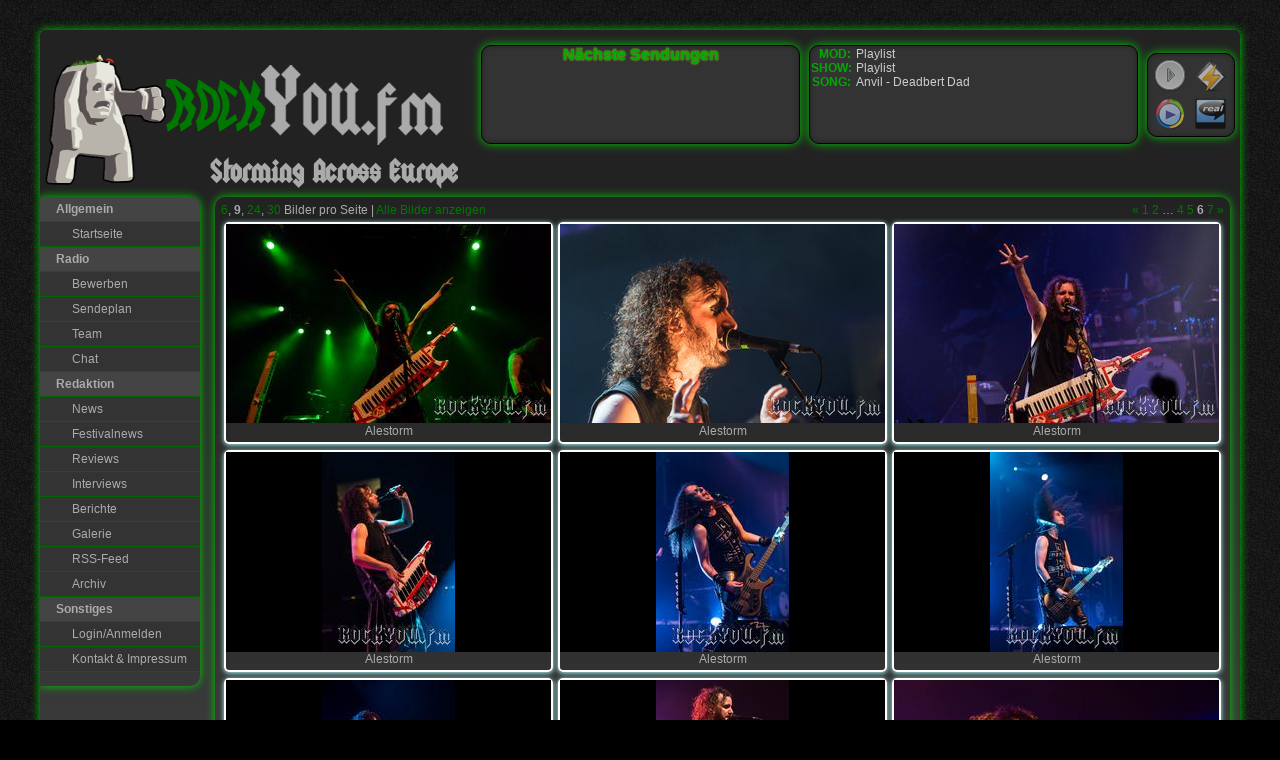

--- FILE ---
content_type: text/html; charset=utf-8
request_url: https://www.rockyou.fm/gallery/42-storming-across-europe/?num=9&page=6
body_size: 5039
content:
<!DOCTYPE html>
<html lang="de">
<head>
    <meta http-equiv="Content-type" content="text/html; charset=utf-8">
    <meta charset="utf-8">
    <link rel="shortcut icon" href="/favicon.ico" type="image/x-icon">
    <meta name="viewport" content="width=device-width, initial-scale=1.0">
    <meta property="fb:app_id" content="339367072811754">
    <meta property="og:site_name" content="ROCKYOU.fm">
    <meta property="og:locale" content="de_DE">
        <meta property="og:url" content="https://www.rockyou.fm/gallery/42-storming-across-europe/?num=9&amp;page=6">
        <meta property="og:image" content="https://www.rockyou.fm/static/images/og-logo.png">
        <meta property="og:type" content="other">
        <meta property="og:title" content="Storming Across Europe | ROCKYOU.fm">
        <meta property="og:description" content="Alestorm und Brainstorm auf Tour. Support: Troldhaugen und Crimson Shadows">
    <meta name="description" content="ROCKYOU.fm ist ein Oktober 2012 gegründetes deutsches Webradio, welches euch 24/7 mit dem Besten aus Rock und Metal versorgt.">
    <title>ROCKYOU.fm | Storming Across Europe</title>
    <link href="/news.atom"  rel="alternate" type="application/atom+xml">
    <!--[if lt IE 9]>
        <script type="text/javascript" src="/static/1641135154/js/html5shiv.js"></script>
    <![endif]-->
    <link href="/static/1709839474/bundle.core.css" rel="stylesheet" type="text/css">
        <!--[if lte IE 7]>
        <link href="/static/1709839474/bundle.ie7.css" rel="stylesheet" type="text/css">
        <![endif]-->
    
</head>
<!-- @body-tag-begin@ -->
<body class="no-listeners no-partners" data-socket-io="https://node.rockyou.fm" data-js-bundles="{&#34;jquery.jstree&#34;: &#34;\/static\/1709839475\/bundle.jquery.jstree.js&#34;, &#34;jquery.datatables&#34;: &#34;\/static\/1709839478\/bundle.jquery.datatables.js&#34;, &#34;app.authenticated&#34;: &#34;\/static\/1709839481\/bundle.app.authenticated.js&#34;, &#34;markdown&#34;: &#34;\/static\/1709839479\/bundle.markdown.js&#34;, &#34;jquery.misc&#34;: &#34;\/static\/1709839480\/bundle.jquery.misc.js&#34;}">
<!-- @body-tag-end@ -->
    <script type="text/javascript" src="/static/1709839477/bundle.core.js"></script>
    <script type="text/javascript" src="/static/1709839482/bundle.app.js"></script>
    
    <div class="ym-wrapper">
        <header id="page-header">
            <h1>ROCKYOU.fm</h1>
            <h2 id="pagetitle">Storming Across Europe</h2>
            <div class="logo"></div>
            
            <div id="stream-player" data-swf="/static/1641135154/ffmp3/muses-config.swf" data-auto="false" data-stream="http://stream.rockyou.fm:9099"></div>
            <aside class="listen">
                <ul>
                    <li><span class="play" id="player-button" title="Stream im Browser abspielen">&nbsp;</span></li>
                    <li class="link"><span class="icon32 icon32-player-winamp"><a class="no-ajax" href="/listen/winamp" title="Stream in WinAmp abspielen">WinAmp</a></span></li>
                    <li class="link"><span class="icon32 icon32-player-wmp"><a class="no-ajax" href="/listen/mediaplayer" title="Stream im Windows Media Player abspielen">Windows Media Player</a></span></li>
                    <li class="link"><span class="icon32 icon32-player-realplayer"><a class="no-ajax" href="/listen/realplayer" title="Stream im RealPlayer abspielen">RealPlayer</a></span></li>
                </ul>
            </aside>
            <aside class="stream-box-container">
                
    <div class="box stream-info" id="stream-status" data-mod-playlist="">
        <dl>
            <dt>MOD</dt>
            <dd>
                Playlist
                
            </dd>
            <dt>SHOW</dt>
            <dd class="show" data-show="null">Playlist</dd>
            
                <dt>SONG</dt>
                <dd title="Anvil - Deadbert Dad">Anvil - Deadbert Dad</dd>
            
            <dt class="listeners">LISTENER</dt>
            <dd class="listeners">0</dd>
        </dl>
        
    </div>

                <div class="box wishgreet" id="wishgreet" data-url="/wishgreet/?_csrf=873af159-34bd-445e-bcc7-50089ede6ac5" data-auto-open="false">
                    <div class="fields">
                        <input tabindex="1" placeholder="Gib deinen Namen ein" type="text" id="wishgreet-name" maxlength="40"
                        ><input placeholder="Alter" type="text" id="wishgreet-age" maxlength="2"
                        ><select id="wishgreet-gender">
                            <option value="0">Geschlecht</option>
                            <option value="1">männlich</option>
                            <option value="2">weiblich</option>
                        </select>
                        <textarea tabindex="2" placeholder="Gib deinen Wunsch oder Gruß ein" id="wishgreet-message"></textarea>
                    </div>
                    <div class="buttons">
                        <a id="wishgreet-playlist" class="button" href="#" target="_blank"><span class="verbose">Playlist</span><span class="short">PL</span></a>
                        <span id="wishgreet-send-greet" class="wishgreet-send button" data-mode="1">Gruß<span class="verbose"> absenden</span></span><span id="wishgreet-send-wish" class="wishgreet-send button" data-mode="2">Wunsch<span class="verbose"> absenden</span></span><span id="wishgreet-cancel" class="button">X</span>
                    </div>
                </div>
                <div class="box wishgreet-result" id="wishgreet-result"></div>
            </aside>
            <aside class="schedule-box-container">
                <div class="box schedule">
                    <div class="schedule-link"><a href="/schedule/">Nächste Sendungen</a></div>
<dl>
    
</dl>
                </div>
            </aside>
        </header>

        <div class="ym-column">
            <div class="ym-col1">
                <nav class="menu">
                    <ul>
                        <li>
                            <span>Allgemein</span>
                            <ul>
                                <li><a href="/">Startseite</a></li>
                            </ul>
                        </li>
                        <li>
                            <span>Radio</span>
                            <ul>
                                <li><a href="/apply/">Bewerben</a></li>
                                <li><a href="/schedule/">Sendeplan</a></li>
                                <li><a href="/team/">Team</a></li>
                                <li><a href="/chat">Chat</a></li>
                                
                            </ul>
                        </li>
                        <li>
                            <span>Redaktion</span>
                            <ul>
                                <li><a href="/news/">News</a></li>
                                <li><a href="/festivals/">Festivalnews</a></li>
                                <li><a href="/reviews/">Reviews</a></li>
                                <li><a href="/interviews/">Interviews</a></li>
                                <li><a href="/stories/">Berichte</a></li>
                                <li><a href="/gallery/">Galerie</a></li>
                                <li><a class="no-ajax" href="/news.atom">RSS-Feed</a></li>
                                <li><a href="/archive">Archiv</a></li>
                            </ul>
                        </li>
                        <li>
                            <span>Sonstiges</span>
                            <ul>
                                
                                
                                    <li><a href="/login/">Login/Anmelden</a></li>
                                
                                <!--<li><a href="/apply/">Bewerben</a></li>-->
                                <!--<li><a href="/banners/">Banner</a></li>-->
                                <li><a href="/contact">Kontakt &amp; Impressum</a></li>
                            </ul>
                        </li>
                    </ul>
                    
                </nav>

                

                <div class="fb-like-box" data-href="https://www.facebook.com/ROCKYOU.fm" data-width="160" data-show-faces="true" data-show-border="false" data-stream="false" data-header="false" data-colorscheme="dark"></div>
            </div>
            <div class="ym-col2 col-partners">
                
    <aside>
        <div>
            <a href="http://www.nuclearblast.de"><img src="/file/partners/2085-nuclear-blast.png" alt="Nuclear Blast"></a>
            <div class="description partner-tooltip">
                <p>Nuclear Blast braucht im deutschsprachigen Raum keine Beschreibung mehr - wer in der Szene auftreten möchte, kommt an diesem Label schlicht nicht mehr vorbei. Das unabhängige Heavy Metal Label existiert seit 1987 und ist seitdem stetig gewachsen um zu dem zu werden, was es heute ist: das weltweit größte seiner Art.</p>
            </div>
        </div>
    </aside>

    <aside>
        <div>
            <a href="http://www.napalmrecords.com"><img src="/file/partners/4971-napalmrecords.png" alt="Napalm Records"></a>
            <div class="description partner-tooltip">
                <p>Napalm Records ist ein österreichisches Plattenlabel und neben Nuclear Blast eines der größten europäischen Metal-Labels.</p>
            </div>
        </div>
    </aside>

    <aside>
        <div>
            <a href="http://www.noizgate.net"><img src="/file/partners/2924-Noizgate_Records_Logo.png" alt="Noizgate Records"></a>
            <div class="description partner-tooltip">
                <p>Noizgate Records wurde Ende 2009 als Spartenlabel der Bielefelder Music-Company Nuvinci GmbH gegründet. Der musikalische Fokus von Noizgate Records liegt auf den Richtungen Metal, Hardcore und Rock.</p>
            </div>
        </div>
    </aside>

    <aside>
        <div>
            <a href="http://www.massacre-records.de/"><img src="/file/partners/2086-massacre.png" alt="Massacre Records"></a>
            <div class="description partner-tooltip">
                <p>1991 gegründet haben sich die Jungs und Mädels von Massacre Records den härteren Gefilden des Metals verschrieben. Künstler wie <strong>Eisregen</strong>, <strong>Graveworm</strong> oder <strong>Nachtgeschrei</strong> fanden bei diesem Label seit der Gründung ihre Heimat und auch nach über 20-jähriger Labelgeschichte haben <strong>Massacre Records</strong> immer noch ein paar Überraschungen auf Lager...</p>
            </div>
        </div>
    </aside>

    <aside>
        <div>
            <a href="http://www.metalmessage.de"><img src="/file/partners/2078-metalmessage_sidebar.png" alt="Metalmessage"></a>
            <div class="description partner-tooltip">
                <p>METAL IS THE MESSAGE! - Global Promotion &amp; PR</p>
            </div>
        </div>
    </aside>

    <aside>
        <div>
            <a href="http://www.phonotraxx.de"><img src="/file/partners/4260-phonotraxx.png" alt="Phonotraxx"></a>
            <div class="description partner-tooltip">
                <p>Phonotraxx Publishing, Label, Musicproduction - von Musikern (Axxis), für Musiker!</p>
            </div>
        </div>
    </aside>

            </div>
            <div class="ym-col3">
                <div class="ym-cbox">
                    <div id="main">
                        <!-- @content-begin@ -->
                        
                            
                        
                        
    <section class="main">
        
    <div class="ym-contain-dt">
        <div class="float_left">
            
            
            
                
                    <a href="/gallery/42-storming-across-europe/?num=6">6</a>,
                    <strong>9</strong>,
                    <a href="/gallery/42-storming-across-europe/?num=24">24</a>,
                    <a href="/gallery/42-storming-across-europe/?num=30">30</a>
                Bilder pro Seite |
                
                    <a href="/gallery/42-storming-across-europe/all">Alle Bilder anzeigen</a>
                
            
        </div>
        
            <div class="float_right">
                <div class="pager">
                    
                        <a href="/gallery/42-storming-across-europe/?num=9&amp;page=5">«</a>
                    
                        
                            
                                <a href="/gallery/42-storming-across-europe/?num=9&amp;page=1">1</a>
                            
                        
                        
                            
                                <a href="/gallery/42-storming-across-europe/?num=9&amp;page=2">2</a>
                            
                        
                        
                            <span class="ellipsis">…</span>
                        
                        
                            
                                <a href="/gallery/42-storming-across-europe/?num=9&amp;page=4">4</a>
                            
                        
                        
                            
                                <a href="/gallery/42-storming-across-europe/?num=9&amp;page=5">5</a>
                            
                        
                        
                            
                                <strong>6</strong>
                            
                        
                        
                            
                                <a href="/gallery/42-storming-across-europe/?num=9&amp;page=7">7</a>
                            
                        
                    
                        <a href="/gallery/42-storming-across-europe/?num=9&amp;page=7">»</a>
                    
                </div>
            </div>
        
    </div>


        <div id="gallery" class="ym-contain-dt">
            
                
                <div class="gallery-image" data-id="5678" data-editable="false">
                    <div class="img-container heightfix-199">
                        <a class="no-ajax" rel="gallery" href="/gallery/42-storming-across-europe/5678-IMG_0004_1.jpg"><img src="/gallery/42-storming-across-europe/5678-IMG_0004_1.thumb.jpg" alt="IMG_0004_1.jpg" data-title="Alestorm"></a>
                        
                        <div class="metadata">
                            15.09.2014, 22:20:08
                            von <a href="/user/ThiefMaster/">ThiefMaster</a>
                        </div>
                        <div class="metadata-space"></div>
                    </div>
                    <div class="center">
                        <div class="img-title">Alestorm</div>
                    </div>
                </div>
            
                
                <div class="gallery-image" data-id="5679" data-editable="false">
                    <div class="img-container heightfix-199">
                        <a class="no-ajax" rel="gallery" href="/gallery/42-storming-across-europe/5679-IMG_0013_1.jpg"><img src="/gallery/42-storming-across-europe/5679-IMG_0013_1.thumb.jpg" alt="IMG_0013_1.jpg" data-title="Alestorm"></a>
                        
                        <div class="metadata">
                            15.09.2014, 22:22:03
                            von <a href="/user/ThiefMaster/">ThiefMaster</a>
                        </div>
                        <div class="metadata-space"></div>
                    </div>
                    <div class="center">
                        <div class="img-title">Alestorm</div>
                    </div>
                </div>
            
                
                <div class="gallery-image" data-id="5680" data-editable="false">
                    <div class="img-container heightfix-199">
                        <a class="no-ajax" rel="gallery" href="/gallery/42-storming-across-europe/5680-IMG_0026.jpg"><img src="/gallery/42-storming-across-europe/5680-IMG_0026.thumb.jpg" alt="IMG_0026.jpg" data-title="Alestorm"></a>
                        
                        <div class="metadata">
                            15.09.2014, 22:26:26
                            von <a href="/user/ThiefMaster/">ThiefMaster</a>
                        </div>
                        <div class="metadata-space"></div>
                    </div>
                    <div class="center">
                        <div class="img-title">Alestorm</div>
                    </div>
                </div>
            
                
                <div class="gallery-image" data-id="5681" data-editable="false">
                    <div class="img-container heightfix-200">
                        <a class="no-ajax" rel="gallery" href="/gallery/42-storming-across-europe/5681-IMG_0030_1.jpg"><img src="/gallery/42-storming-across-europe/5681-IMG_0030_1.thumb.jpg" alt="IMG_0030_1.jpg" data-title="Alestorm"></a>
                        
                        <div class="metadata">
                            15.09.2014, 22:27:22
                            von <a href="/user/ThiefMaster/">ThiefMaster</a>
                        </div>
                        <div class="metadata-space"></div>
                    </div>
                    <div class="center">
                        <div class="img-title">Alestorm</div>
                    </div>
                </div>
            
                
                <div class="gallery-image" data-id="5682" data-editable="false">
                    <div class="img-container heightfix-200">
                        <a class="no-ajax" rel="gallery" href="/gallery/42-storming-across-europe/5682-IMG_0034_1.jpg"><img src="/gallery/42-storming-across-europe/5682-IMG_0034_1.thumb.jpg" alt="IMG_0034_1.jpg" data-title="Alestorm"></a>
                        
                        <div class="metadata">
                            15.09.2014, 22:27:56
                            von <a href="/user/ThiefMaster/">ThiefMaster</a>
                        </div>
                        <div class="metadata-space"></div>
                    </div>
                    <div class="center">
                        <div class="img-title">Alestorm</div>
                    </div>
                </div>
            
                
                <div class="gallery-image" data-id="5683" data-editable="false">
                    <div class="img-container heightfix-200">
                        <a class="no-ajax" rel="gallery" href="/gallery/42-storming-across-europe/5683-IMG_0035_2.jpg"><img src="/gallery/42-storming-across-europe/5683-IMG_0035_2.thumb.jpg" alt="IMG_0035_2.jpg" data-title="Alestorm"></a>
                        
                        <div class="metadata">
                            15.09.2014, 22:28:03
                            von <a href="/user/ThiefMaster/">ThiefMaster</a>
                        </div>
                        <div class="metadata-space"></div>
                    </div>
                    <div class="center">
                        <div class="img-title">Alestorm</div>
                    </div>
                </div>
            
                
                <div class="gallery-image" data-id="5684" data-editable="false">
                    <div class="img-container heightfix-200">
                        <a class="no-ajax" rel="gallery" href="/gallery/42-storming-across-europe/5684-IMG_0039_3.jpg"><img src="/gallery/42-storming-across-europe/5684-IMG_0039_3.thumb.jpg" alt="IMG_0039_3.jpg" data-title="Alestorm"></a>
                        
                        <div class="metadata">
                            15.09.2014, 22:32:06
                            von <a href="/user/ThiefMaster/">ThiefMaster</a>
                        </div>
                        <div class="metadata-space"></div>
                    </div>
                    <div class="center">
                        <div class="img-title">Alestorm</div>
                    </div>
                </div>
            
                
                <div class="gallery-image" data-id="5685" data-editable="false">
                    <div class="img-container heightfix-200">
                        <a class="no-ajax" rel="gallery" href="/gallery/42-storming-across-europe/5685-IMG_0042_1.jpg"><img src="/gallery/42-storming-across-europe/5685-IMG_0042_1.thumb.jpg" alt="IMG_0042_1.jpg" data-title="Alestorm"></a>
                        
                        <div class="metadata">
                            15.09.2014, 22:46:30
                            von <a href="/user/ThiefMaster/">ThiefMaster</a>
                        </div>
                        <div class="metadata-space"></div>
                    </div>
                    <div class="center">
                        <div class="img-title">Alestorm</div>
                    </div>
                </div>
            
                
                <div class="gallery-image" data-id="5686" data-editable="false">
                    <div class="img-container heightfix-199">
                        <a class="no-ajax" rel="gallery" href="/gallery/42-storming-across-europe/5686-IMG_0044.jpg"><img src="/gallery/42-storming-across-europe/5686-IMG_0044.thumb.jpg" alt="IMG_0044.jpg" data-title="Alestorm"></a>
                        
                        <div class="metadata">
                            15.09.2014, 22:47:11
                            von <a href="/user/ThiefMaster/">ThiefMaster</a>
                        </div>
                        <div class="metadata-space"></div>
                    </div>
                    <div class="center">
                        <div class="img-title">Alestorm</div>
                    </div>
                </div>
            
        </div>

        
    <div class="ym-contain-dt">
        <div class="float_left">
            
            
            
                
                    <a href="/gallery/42-storming-across-europe/?num=6">6</a>,
                    <strong>9</strong>,
                    <a href="/gallery/42-storming-across-europe/?num=24">24</a>,
                    <a href="/gallery/42-storming-across-europe/?num=30">30</a>
                Bilder pro Seite |
                
                    <a href="/gallery/42-storming-across-europe/all">Alle Bilder anzeigen</a>
                
            
        </div>
        
            <div class="float_right">
                <div class="pager">
                    
                        <a href="/gallery/42-storming-across-europe/?num=9&amp;page=5">«</a>
                    
                        
                            
                                <a href="/gallery/42-storming-across-europe/?num=9&amp;page=1">1</a>
                            
                        
                        
                            
                                <a href="/gallery/42-storming-across-europe/?num=9&amp;page=2">2</a>
                            
                        
                        
                            <span class="ellipsis">…</span>
                        
                        
                            
                                <a href="/gallery/42-storming-across-europe/?num=9&amp;page=4">4</a>
                            
                        
                        
                            
                                <a href="/gallery/42-storming-across-europe/?num=9&amp;page=5">5</a>
                            
                        
                        
                            
                                <strong>6</strong>
                            
                        
                        
                            
                                <a href="/gallery/42-storming-across-europe/?num=9&amp;page=7">7</a>
                            
                        
                    
                        <a href="/gallery/42-storming-across-europe/?num=9&amp;page=7">»</a>
                    
                </div>
            </div>
        
    </div>

    </section>

    <script type="text/javascript">
        initPage('gallery', {
            editTitleUrl: "\/gallery\/editpictitle?_csrf=37eb58b8-915d-4b5b-8a37-b6991aba4003",
            delPicUrl: "\/gallery\/delpic?_csrf=2fd75c41-94b7-40f8-928f-c1c943418f08"
        });
    </script>

                        <!-- @content-end@ -->
                    </div>
                </div>
            </div>
        </div>
    </div>
    <div id="fb-root"></div>
    <script>(function(d, s, id) {
        var js, fjs = d.getElementsByTagName(s)[0];
        if (d.getElementById(id)) return;
        js = d.createElement(s); js.id = id;
        js.src = "//connect.facebook.net/de_DE/all.js#xfbml=1&appId=339367072811754";
        fjs.parentNode.insertBefore(js, fjs);
        }(document, 'script', 'facebook-jssdk'));</script>
</body>
</html>
<!-- Page created in 0.042s -->

--- FILE ---
content_type: text/css
request_url: https://www.rockyou.fm/static/1709839474/bundle.core.css
body_size: 128928
content:
@media all{*{margin:0;padding:0}option{padding-left:.4em}select{padding:1px}* html body *{overflow:visible}body{font-size:100%;background:#fff;color:#000;text-align:left}div:target{outline:0 none}article,aside,details,figcaption,figure,footer,header,hgroup,nav,section{display:block}audio,canvas,video{display:inline-block}audio:not([controls]){display:none}[hidden]{display:none}input[type="search"]{-webkit-appearance:textfield}input[type="search"]::-webkit-search-decoration{-webkit-appearance:none}fieldset,img{border:0 solid}ul,ol,dl{margin:0 0 1em 1em}li{line-height:1.5em;margin-left:.8em}dt{font-weight:bold}dd{margin:0 0 1em .8em}blockquote{margin:0 0 1em .8em}q{quotes:none}blockquote:before,blockquote:after,q:before,q:after{content:'';content:none}table{border-collapse:collapse;border-spacing:0}.ym-clearfix:before{content:"";display:table}.ym-clearfix:after{clear:both;content:".";display:block;font-size:0;height:0;visibility:hidden}.ym-contain-dt{display:table;width:100%;overflow:visible}.ym-contain-oh{overflow:hidden;width:100%;display:block}.ym-contain-fl{float:left;width:100%}.ym-skip,.ym-hideme,.ym-print{position:absolute;top:-32768px;left:-32768px}.ym-skip:focus,.ym-skip:active{position:static;top:0;left:0}.ym-skiplinks{position:absolute;top:0;left:-32768px;z-index:1000;width:100%;margin:0;padding:0;list-style-type:none}.ym-skiplinks .ym-skip:focus,.ym-skiplinks .ym-skip:active{left:32768px;outline:0 none;position:absolute;width:100%}}@media screen,projection{.ym-column{display:table;width:100%}.ym-col1{float:left;width:20%}.ym-col2{float:right;width:20%}.ym-col3{width:auto;margin:0 20%}.ym-cbox{padding:0 10px}.ym-cbox-left{padding:0 10px 0 0}.ym-cbox-right{padding:0 0 0 10px}.ym-ie-clearing{display:none}.ym-grid{display:table;width:100%;table-layout:fixed;list-style-type:none;padding-left:0;padding-right:0;margin-left:0;margin-right:0}.ym-gl{float:left;margin:0}.ym-gr{float:right;margin:0 0 0 -5px}.ym-g20{width:20%}.ym-g40{width:40%}.ym-g60{width:60%}.ym-g80{width:80%}.ym-g25{width:25%}.ym-g33{width:33.333%}.ym-g50{width:50%}.ym-g66{width:66.666%}.ym-g75{width:75%}.ym-g38{width:38.2%}.ym-g62{width:61.8%}.ym-gbox{padding:0 10px}.ym-gbox-left{padding:0 10px 0 0}.ym-gbox-right{padding:0 0 0 10px}.ym-equalize{overflow:hidden}.ym-equalize>[class*="ym-g"]{display:table-cell;float:none;margin:0;vertical-align:top}.ym-equalize>[class*="ym-g"]>[class*="ym-gbox"]{padding-bottom:10000px;margin-bottom:-10000px}}@media all{.ym-form,.ym-form fieldset{overflow:hidden}.ym-form div{position:relative}.ym-form label,.ym-form .ym-message{position:relative;display:block}.ym-form .ym-fbox-check label{display:inline}.ym-form input,.ym-form textarea{cursor:text}.ym-form input[type="checkbox"],.ym-form input[type="radio"],.ym-form select,.ym-form label{cursor:pointer}.ym-form textarea{overflow:auto}.ym-form input[type=hidden]{display:none!important}.ym-form .ym-fbox-text:before,.ym-form .ym-fbox-select:before,.ym-form .ym-fbox-check:before,.ym-form .ym-fbox-button:before{content:"";display:table}.ym-form .ym-fbox-text:after,.ym-form .ym-fbox-select:after,.ym-form .ym-fbox-check:after,.ym-form .ym-fbox-button:after{clear:both;content:".";display:block;font-size:0;height:0;visibility:hidden}.ym-form select,.ym-form input,.ym-form textarea{display:block;position:relative;width:58.5%}.ym-form .ym-fbox-check input{display:inline;width:auto}.ym-form .ym-fbox-button input{display:inline;overflow:visible;width:auto}.ym-form .ym-fbox-check input:focus,.ym-form .ym-fbox-check input:hover,.ym-form .ym-fbox-check input:active{border:0 none}.ym-full .ym-fbox-select select,.ym-full .ym-fbox-text input,.ym-full .ym-fbox-text textarea{width:94.2%;margin-right:-3px}.ym-columnar .ym-fbox-text label,.ym-columnar .ym-fbox-select label{display:inline;float:left;width:30%}.ym-columnar .ym-fbox-check{position:relative}.ym-label{display:block}.ym-columnar .ym-fbox-check .ym-label{position:absolute;top:0}.ym-columnar .ym-fbox-check input,.ym-columnar .ym-error .ym-message{margin-left:30%}.ym-columnar fieldset .ym-fbox-button,fieldset.ym-columnar .ym-fbox-button{padding-left:30%}.ym-columnar .ym-fbox-select select,.ym-columnar .ym-fbox-text input,.ym-columnar .ym-fbox-text textarea{float:left;width:67.2%;margin-right:-3px}.ym-fbox-select select{width:60%}.ym-full .ym-fbox-select select{width:94.8%}.ym-columnar .ym-fbox-select select{width:68.8%}}@media print{.ym-grid>.ym-gl,.ym-grid>.ym-gr{overflow:visible;display:table}.ym-print{position:static;left:0}.ym-noprint{display:none!important}}
@media screen and (min-width:0){.ym-form input,.ym-form input,.ym-form textarea,.ym-form select{-webkit-box-sizing:border-box;-moz-box-sizing:border-box;-ms-box-sizing:border-box;box-sizing:border-box;width:60%}.ym-columnar label{-webkit-box-sizing:border-box;-moz-box-sizing:border-box;-ms-box-sizing:border-box;box-sizing:border-box}.ym-columnar .ym-fbox-select select,.ym-columnar .ym-fbox-text input,.ym-columnar .ym-fbox-text textarea{width:70%}.ym-full .ym-fbox-select select,.ym-full .ym-fbox-text input,.ym-full .ym-fbox-text textarea{width:100%}}@media screen,projection{.ym-form{background:#f4f4f4;border:2px #fff solid;margin:1.5em 0 0 0;padding:0;-webkit-box-shadow:0 0 4px #ddd;-moz-box-shadow:0 0 4px #ddd;box-shadow:0 0 4px #ddd}.ym-form fieldset{position:static;background:transparent;margin:.75em 0 .75em 0;padding:0 .5em}.ym-form legend{background:transparent;color:#000;font-size:1.2em;line-height:1.25em;font-weight:bold;padding:0 .5em}.ym-form label{color:#666;line-height:1.5em}.ym-label{color:#666;padding-top:.25em}.ym-form .ym-form div.ym-fbox-check:focus+label{color:#000}.ym-form div.ym-fbox-text,.ym-form div.ym-fbox-select,.ym-form div.ym-fbox-check,.ym-form div.ym-fbox-button{padding:.3em 1em;margin-bottom:.5em}.ym-form div.ym-fbox-button{background:#ececec;border-top:1px #e0e0e0 solid;padding:0 1em 1.5em 1em;margin:0}.ym-form .ym-gbox{padding:0 .5em;margin-right:0}.ym-form h6{color:#000;margin:1em 0 0 1em}.ym-form .ym-fbox-text input,.ym-form .ym-fbox-text textarea{line-height:1em;padding:.25em .3em;margin-top:-2px}.ym-form .ym-fbox-select select{line-height:1em;padding:.25em 2px .25em 1px;margin-top:-2px}.ym-form input,.ym-form textarea,.ym-form select,.ym-form optgroup{font-family:Arial,Helvetica,sans-serif;-webkit-box-shadow:inset 0 0 4px #eee;-moz-box-shadow:inset 0 0 4px #eee;box-shadow:inset 0 0 4px #eee}.ym-form optgroup{font-style:normal;font-weight:bold}.ym-form .ym-fbox-text input,.ym-form .ym-fbox-text textarea,.ym-form .ym-fbox-select select{border:1px solid #ddd}.ym-form .ym-message{color:#666;margin-bottom:.5em}.ym-form .ym-required{color:#800;font-weight:bold}.ym-form input:valid,.ym-form textarea:valid{background-color:#fff}.ym-form input:invalid,.ym-form textarea:invalid{background-color:#fdd}.ym-form .ym-error label{color:#800;font-weight:normal}.ym-form .ym-error input,.ym-form .ym-error select,.ym-form .ym-error textarea{border:1px #800 solid}.ym-form .ym-error input:hover,.ym-form .ym-error input:focus,.ym-form .ym-error select:hover,.ym-form .ym-error select:focus,.ym-form .ym-error textarea:hover,.ym-form .ym-error textarea:focus{border:1px #800 solid!important}.ym-form .ym-error .ym-message{color:#800;font-weight:bold;margin-top:0}.ym-form div.ym-fbox-text input:focus,.ym-form div select:focus,.ym-form div textarea:focus,.ym-form div.ym-fbox-text input:hover,.ym-form div select:hover,.ym-form div textarea:hover,.ym-form div.ym-fbox-text input:active,.ym-form div select:active,.ym-form div textarea:active{border:1px #888 solid;background:#fff}.ym-button,.ym-form button,.ym-form input[type="button"],.ym-form input[type="reset"],.ym-form input[type="submit"]{display:inline-block;white-space:nowrap;background-color:#ccc;background-image:-webkit-linear-gradient(top,#eee,#ccc);background-image:-moz-linear-gradient(top,#eee,#ccc);background-image:-ms-linear-gradient(top,#eee,#ccc);background-image:-o-linear-gradient(top,#eee,#ccc);background-image:linear-gradient(top,#eee,#ccc);filter:progid:DXImageTransform.Microsoft.gradient(startColorStr='#eeeeee',EndColorStr='#cccccc');border:1px solid #777;-webkit-border-radius:.2em;-moz-border-radius:.2em;border-radius:.2em;-webkit-box-shadow:0 0 1px 1px rgba(255,255,255,.8) inset,0 1px 0 rgba(0,0,0,.15);-moz-box-shadow:0 0 1px 1px rgba(255,255,255,.8) inset,0 1px 0 rgba(0,0,0,.15);box-shadow:0 0 1px 1px rgba(255,255,255,.8) inset,0 1px 0 rgba(0,0,0,.15);color:#333!important;cursor:pointer;font:normal 1em/2em Arial,Helvetica;margin:1.5em .75em 0 0;padding:0 1.5em;overflow:visible;text-decoration:none!important;text-shadow:0 1px 0 rgba(255,255,255,.8)}.ym-form button:hover,.ym-form input[type="button"]:hover,.ym-form input[type="reset"]:hover,.ym-form input[type="submit"]:hover,.ym-button:hover{background-color:#ddd;background-image:-webkit-linear-gradient(top,#fafafa,#ddd);background-image:-moz-linear-gradient(top,#fafafa,#ddd);background-image:-ms-linear-gradient(top,#fafafa,#ddd);background-image:-o-linear-gradient(top,#fafafa,#ddd);background-image:linear-gradient(top,#fafafa,#ddd);filter:progid:DXImageTransform.Microsoft.gradient(startColorStr='#fafafa',EndColorStr='#dddddd')}.ym-form button:active,.ym-form input[type="button"]:active,.ym-form input[type="reset"]:active,.ym-form input[type="submit"]:active,.ym-button:active{background-color:#bbb;background-image:-webkit-linear-gradient(top,#ccc,#bbb);background-image:-moz-linear-gradient(top,#ccc,#bbb);background-image:-ms-linear-gradient(top,#ccc,#bbb);background-image:-o-linear-gradient(top,#ccc,#bbb);background-image:linear-gradient(top,#ccc,#bbb);filter:progid:DXImageTransform.Microsoft.gradient(startColorStr='#cccccc',EndColorStr='#bbbbbb');box-shadow:2px 2px 3px rgba(0,0,0,.2) inset;position:relative;top:1px}.ym-form button:focus,.ym-form input[type="button"]:focus,.ym-form input[type="reset"]:focus,.ym-form input[type="submit"]:focus,.ym-button:focus{outline:0;background:#fafafa}.ym-form button:before,.ym-button:before{background:#ccc;background:rgba(0,0,0,.1);float:left;width:1em;text-align:center;font-size:1.5em;margin:0 1em 0 -1em;padding:0 .2em;-moz-box-shadow:1px 0 0 rgba(0,0,0,.5),2px 0 0 rgba(255,255,255,.5);-webkit-box-shadow:1px 0 0 rgba(0,0,0,.5),2px 0 0 rgba(255,255,255,.5);box-shadow:1px 0 0 rgba(0,0,0,.5),2px 0 0 rgba(255,255,255,.5);-moz-border-radius:.15em 0 0 .15em;-webkit-border-radius:.15em 0 0 .15em;border-radius:.15em 0 0 .15em;pointer-events:none}.ym-add:before{content:"\271A"}.ym-delete:before{content:"\2718"}.ym-edit:before{content:"\270E"}.ym-email:before{content:"\2709"}.ym-like:before{content:"\2764"}.ym-next:before{content:"\279C"}.ym-play:before{content:"\25B6"}.ym-save:before{content:"\2714"}.ym-spark:before{content:"\2737"}.ym-star:before{content:"\2605"}.ym-form button::-moz-focus-inner{border:0;padding:0}.ym-form input[type=button]::-moz-focus-inner,.ym-form input[type=reset]::-moz-focus-inner,.ym-form input[type=submit]::-moz-focus-inner{padding:.4em}.ym-form button[disabled],.ym-form button[disabled]:hover,.ym-form input[type=button][disabled],.ym-form input[type=button][disabled]:hover,.ym-form input[type=reset][disabled],.ym-form input[type=reset][disabled]:hover,.ym-form input[type=submit][disabled],.ym-form input[type=submit][disabled]:hover,.ym-button.ym-disabled,.ym-button.ym-disabled:hover{background:#eee;color:#aaa!important;border-color:#aaa;cursor:default;text-shadow:none;position:static;-webkit-box-shadow:none;-moz-box-shadow:none;box-shadow:none}* html .ym-button,* html .ym-form button{display:inline-block;white-space:nowrap;background-color:#ccc;filter:progid:DXImageTransform.Microsoft.gradient(startColorStr='#eeeeee',EndColorStr='#cccccc');border:1px solid #777;color:#333!important;cursor:pointer;font:normal 1em/2em Arial,Helvetica;margin:1.5em .75em 0 0;padding:0 1.5em;overflow:visible;text-decoration:none!important}* html .ym-form button:focus,* html .ym-button:focus{outline:0;background:#fafafa}* html .ym-form button:hover,* html .ym-button:hover{background-color:#ddd;filter:progid:DXImageTransform.Microsoft.gradient(startColorStr='#fafafa',EndColorStr='#dddddd')}* html .ym-form button:active,* html .ym-button:active{background-color:#bbb;filter:progid:DXImageTransform.Microsoft.gradient(startColorStr='#cccccc',EndColorStr='#bbbbbb');position:relative;top:1px}* html .ym-button.ym-disabled,* html .ym-button.ym-disabled:hover{background:#eee;color:#aaa!important;border-color:#aaa;cursor:default;text-shadow:none;position:static}}
@font-face{font-family:'Squealer';src:url('/static/1641135154/fonts/squealer-webfont.eot');src:url('/static/1641135154/fonts/squealer-webfont.eot?#iefix') format('embedded-opentype'),url('/static/1641135154/fonts/squealer-webfont.woff') format('woff'),url('/static/1641135154/fonts/squealer-webfont.ttf') format('truetype'),url('/static/1641135154/fonts/squealer-webfont.svg#squealerregular') format('svg');font-weight:normal;font-style:normal}
@media all{html *{font-size:100%}body{font-size:75%;font-family:Helvetica,sans-serif}pre,code,kbd,samp,var,tt{font-family:Consolas,"Lucida Console","Andale Mono","Bitstream Vera Sans Mono","Courier New",Courier,monospace}blockquote,cite,q{font-family:Georgia,"Times New Roman",Times,serif;font-style:italic}blockquote{margin:.5em 0 .5em 1.6em;padding-left:.35em;border-left:3px solid #0a0}input,textarea,select,button{font-family:Helvetica,sans-serif}textarea{resize:vertical}h1,h2,h3,h4,h5,h6{margin:0}h1 a:hover,h2 a:hover,h3 a:hover,h4 a:hover,h5 a:hover,h6 a:hover,h1 a:active,h2 a:active,h3 a:active,h4 a:active,h5 a:active,h6 a:active{text-decoration:none!important;color:#070!important}h1{font-size:260%;font-family:Squealer,"Times New Roman",Times,serif}h2{font-size:220%;font-family:Squealer,"Times New Roman",Times,serif}h3{font-size:140%;font-family:"Times New Roman",Times,serif}h4{font-size:120%}h5{font-size:115%}h6{font-size:110%}p{margin-bottom:.5em}p:last-child{margin-bottom:0}a,a:visited{color:#070;background:transparent;text-decoration:none}a:hover,a:active{color:#6b8e23;text-decoration:underline;outline:0 none}}@media screen{body{overflow-y:scroll;background:#000 url(/static/1641135154/images/bg.png)}.ym-wrapper{min-width:360px;max-width:100em;margin:2.5em auto 1em auto;box-shadow:0 0 10px 0 #0c0;border-radius:5px;background:#444;color:#aaa;overflow:hidden}.ym-wrapper>.ym-column{border-bottom-right-radius:5px;border-bottom-left-radius:5px;background:-moz-linear-gradient(top,#222 0,#444 100%);background:-webkit-gradient(linear,left top,left bottom,color-stop(0%,#222),color-stop(100%,#444));background:-webkit-linear-gradient(top,#222 0,#444 100%);background:-o-linear-gradient(top,#222 0,#444 100%);background:-ms-linear-gradient(top,#222 0,#444 100%);background:linear-gradient(to bottom,#222 0,#444 100%);filter:progid:DXImageTransform.Microsoft.gradient(startColorstr=#222222,endColorstr=#444444,GradientType=0)}header#page-header{border-top-left-radius:5px;border-top-right-radius:5px;background:#222;color:#ccc;position:relative;height:155px;overflow:visible}header#page-header h1{display:none;color:#aaa}header#page-header h2{position:absolute;left:0;bottom:0;margin:0 0 -4px 170px;color:#aaa;text-overflow:ellipsis;overflow:hidden;white-space:nowrap}header#page-header .logo{position:absolute;left:0;top:0;margin:25px 0 0 5px;width:400px;height:130px;background:url(/static/1641135154/images/logo.png) no-repeat;z-index:1;pointer-events:none}header#page-header .ribbon{position:absolute;top:0;left:0;height:149px;width:149px;z-index:10;pointer-events:none}header#page-header .ribbon.debug{background:url(/static/1641135154/images/ribbon_dev.png) no-repeat}header#page-header #stream-player{position:absolute;top:0;right:0;z-index:2}header#page-header #stream-player object{outline:none;pointer-events:none}header#page-header .listen{float:right;margin:23px 5px 0 0;position:relative;z-index:5;background:#333;width:80px;height:76px;padding:.25em;border:1px solid #000;border-radius:10px;box-shadow:inset 0 0 5px #222,0 0 10px #0c0}header#page-header .listen ul{margin:0}header#page-header .listen ul li{list-style:none outside none;display:inline-block;margin:.25em}header#page-header .listen ul li span{opacity:.6}header#page-header .listen ul li span:hover{opacity:1;box-shadow:inset 0 0 10px rgba(0,255,0,0.5),0 0 10px rgba(0,255,0,0.75)}header#page-header .listen #player-button{display:inline-block;width:32px;height:32px;cursor:pointer;z-index:5}header#page-header .listen #player-button.play{background:url(/static/1641135154/ffmp3/ffmp3-rockyou/control_play.png)}header#page-header .listen #player-button.play:hover{background:url(/static/1641135154/ffmp3/ffmp3-rockyou/control_play_blue.png)}header#page-header .listen #player-button.stop{background:url(/static/1641135154/ffmp3/ffmp3-rockyou/control_stop.png)}header#page-header .listen #player-button.stop:hover{background:url(/static/1641135154/ffmp3/ffmp3-rockyou/control_stop_blue.png)}header#page-header .stream-box-container,header#page-header .schedule-box-container{position:relative;float:right;top:0;right:0;height:95px;margin:15px 13px 0 0}header#page-header .box{box-shadow:inset 0 0 5px #222,0 0 10px #0c0;position:absolute;height:100%;width:100%;background:#333;border:1px solid #000;border-radius:10px;z-index:4;padding:1px}header#page-header .schedule div.schedule-link{position:absolute;top:0;left:0;text-align:center;width:100%;font-size:130%;font-weight:bold;text-shadow:0 0 2px #6b8e23,0 0 2px #6b8e23,0 0 2px #6b8e23}header#page-header .schedule div.schedule-link a{text-decoration:none!important;color:#0a0}header#page-header .schedule div.schedule-link a:hover{color:#6b8e23}header#page-header .schedule dl{margin:2.25em 0 0 0;padding:0}header#page-header .schedule dt{float:left;clear:left;margin:0;text-align:right;width:95px;color:#0a0;white-space:nowrap}header#page-header .schedule dt:after{content:':'}header#page-header .schedule dd{margin:0 .25em 0 100px;white-space:nowrap;overflow:hidden;text-overflow:ellipsis}header#page-header .stream-info dl{margin:0;padding:0}header#page-header .stream-info dt{float:left;clear:left;margin:0;text-align:right;width:60px;color:#0a0}header#page-header .stream-info dt:after{content:':'}header#page-header .stream-info dd{margin:0 .25em 0 65px;white-space:nowrap;overflow:hidden;text-overflow:ellipsis}header#page-header .stream-info #wishgreet-link-container{position:absolute;bottom:0;left:0;text-align:center;width:100%;font-size:130%;font-weight:bold;text-shadow:0 0 2px #6b8e23,0 0 2px #6b8e23,0 0 2px #6b8e23}header#page-header .stream-info #wishgreet-link-container a{text-decoration:none!important;color:#0a0}header#page-header .stream-info #wishgreet-link-container a:hover{color:#6b8e23}header#page-header .stream-info #wishgreet-link-container.disabled{font-size:125%;margin-bottom:2px}header#page-header .wishgreet{display:none;position:relative;white-space:nowrap}header#page-header .wishgreet input,header#page-header .wishgreet textarea,header#page-header .wishgreet select,header#page-header .wishgreet .button{border:1px solid #0a0;border-radius:5px;color:#fff;background:#333;width:auto;text-decoration:none!important}header#page-header .wishgreet input[disabled],header#page-header .wishgreet textarea[disabled],header#page-header .wishgreet select[disabled],header#page-header .wishgreet button[disabled]{color:#aaa}header#page-header .wishgreet textarea{margin:.1em 0 .1em 0;resize:none}header#page-header .wishgreet input{margin:.1em 0 .1em 0}header#page-header .wishgreet select{margin:.1em 0 .1em 0}header#page-header .wishgreet select option,header#page-header .wishgreet select.select-bg{background-color:#333}header#page-header .wishgreet .button{margin:.1em 0 .1em 0;padding:.2em;cursor:default;display:inline-block;text-align:center}header#page-header .wishgreet :-moz-placeholder{color:#777}header#page-header .wishgreet ::-webkit-input-placeholder{color:#777}header#page-header .wishgreet .placeholder{color:#777}header#page-header .wishgreet .short{display:none}header#page-header .wishgreet .fields #wishgreet-name{position:relative;left:0;top:0;margin:0;height:19px}header#page-header .wishgreet .fields #wishgreet-age{position:relative;left:0;top:0;margin:0 3px;width:30px;height:19px;text-align:center}header#page-header .wishgreet .fields #wishgreet-gender{position:relative;left:0;top:0;margin:0;width:90px}header#page-header .wishgreet .fields #wishgreet-gender>option:first-child{color:#777}header#page-header .wishgreet .fields #wishgreet-message{position:relative;left:0;top:0;margin:3px 0 0 0;display:block;height:47px}header#page-header .wishgreet .buttons{position:relative;margin:3px 3px 0 0;white-space:nowrap}header#page-header .wishgreet .buttons .button{min-width:12px;height:12px;margin:0;text-overflow:ellipsis;overflow:hidden}header#page-header .wishgreet .buttons #wishgreet-playlist{position:absolute;left:0;top:0;margin:0}header#page-header .wishgreet .buttons #wishgreet-send-greet{position:absolute;top:0}header#page-header .wishgreet .buttons #wishgreet-send-wish{position:absolute;top:0}header#page-header .wishgreet .buttons #wishgreet-cancel{position:absolute;right:-3px;top:0;margin:0;width:13px}header#page-header #wishgreet-result{display:none;background:#2e2e2e;bottom:0;width:75%;height:1em;margin:0 12.5% -22px 12.5%;padding:.25em;text-align:center;white-space:nowrap;overflow:hidden;text-overflow:ellipsis;border-top-left-radius:0;border-top-right-radius:0;border-top:none;z-index:3}header#page-header .wishgreet-result-info{color:#fff!important}header#page-header .wishgreet-result-error{color:#f00!important}header#page-header .wishgreet-result-success{color:#0f0!important}header#page-header .stream-box-container{width:325px}header#page-header .wishgreet #wishgreet-name{width:195px}header#page-header .wishgreet #wishgreet-gender{display:inline}header#page-header .wishgreet #wishgreet-age{display:inline}header#page-header .wishgreet #wishgreet-message{width:323.14285714px}header#page-header .wishgreet #wishgreet-playlist{width:41.78571429px}header#page-header .wishgreet #wishgreet-send-greet{right:134.78571429px;width:92.85714286px}header#page-header .wishgreet #wishgreet-send-wish{right:18px;width:106.78571429px}header#page-header .schedule-box-container{width:315px}body.no-listeners header#page-header .stream-info dt{width:40px}body.no-listeners header#page-header .stream-info dd{margin-left:45px}body.no-listeners header#page-header .stream-info .listeners{display:none}#fb-root{display:none}.fb_iframe_widget,.fb_iframe_widget span,.fb_iframe_widget span iframe[style]{width:100%!important}}@media screen{.ym-col1{width:160px}.ym-col2{width:200px}.ym-col3{margin-left:165px;margin-right:205px}.ym-col1{box-shadow:0 0 10px #0c0;border-top-right-radius:10px;border-bottom-right-radius:10px;margin-top:1em}.ym-col1 .fb-like-box iframe{background:#444;border:0 none;border-bottom-right-radius:10px}.ym-col2{box-shadow:0 0 10px #0c0;border-top-left-radius:10px;border-bottom-left-radius:10px;margin:1em 0}.ym-col2 aside:first-child img{border-top-left-radius:10px}.ym-col2 aside:last-child img{border-bottom-left-radius:10px}.ym-col3{margin-top:1em}.ym-col3 .ym-cbox{padding:0 10px .75em 10px}.ym-col3 #main{padding-bottom:1.5em}nav.menu{list-style-type:none;background:transparent;border:0 none}nav.menu ul{list-style-type:none;margin:0;padding:0;width:100%;overflow:hidden}nav.menu>ul:first-child{border-top-right-radius:10px}nav.menu ul ul{border:0 none}nav.menu li{float:left;width:100%;margin:0;padding:0;background-color:#444;color:#060}nav.menu a,nav.menu strong,nav.menu span{display:block;padding:3px 0 3px 10%;text-decoration:none;border-bottom:1px #060 solid;font-weight:bold}nav.menu li span{display:block;font-weight:bold;border-bottom:1px #060 solid}nav.menu li a,nav.menu li strong,nav.menu li span{width:90%;padding-left:10%;color:#aaa}nav.menu li a:focus,nav.menu li a:hover,nav.menu li a:active{text-shadow:0 0 1px #aaa;font-weight:bold}nav.menu li ul li a,nav.menu li ul li strong,nav.menu li ul li span{width:80%;padding-left:20%}nav.menu li ul li a,nav.menu li ul li a:visited{background-color:#333;color:#aaa;font-weight:normal}nav.menu li ul li a:focus,nav.menu li ul li a:hover,nav.menu li ul li a:active{text-shadow:0 0 1px #aaa;font-weight:bold}}@media all{body.no-partners .ym-col2{display:none}body.no-partners .ym-col3{margin-right:0}body.no-menu .ym-col1{display:none}body.no-menu .ym-col3{margin-left:0}body.no-menu h2{margin-left:105px!important}.col-partners{text-align:center;line-height:0}.col-partners img{max-width:200px;opacity:.6}.col-partners img:hover{opacity:1}.col-partners .description{display:none}.partner-tooltip{max-width:350px}section{overflow:visible!important}section.main{border-radius:10px;box-shadow:0 0 10px 0 #0c0;padding:.5em}.main-content+section{margin-top:1.5em}section+section{margin-top:1.5em}section.flashes{margin-bottom:1.5em}section.flashes ul{margin-bottom:0}section.flashes .error{color:#fa0}section.flashes .warning{color:#ff0}section.flashes .info{color:#0c0}section.flashes .message{color:#fff}.ym-g49{width:49%}.ym-g2{width:2%}section.content:first-child{margin-top:0}section.content article{border-radius:10px;box-shadow:0 0 10px 0 #0c0;overflow:hidden;text-overflow:ellipsis;padding-right:.25em;height:125px;min-height:125px}section.content article>div{position:relative}section.content article.content-index.ctype-reviews,section.content article.content-index.ctype-interviews,section.content article.content-index.ctype-stories{box-shadow:0 0 10px 0 #af0}section.content article h3{margin-bottom:-1px}section.content article h3 .poll-link{position:relative;top:2px}section.content article h3 .edit{display:none;position:relative;top:1px}section.content article:hover h3 .edit{display:inline}section.content article small{font-size:80%;color:#777}section.content article .side{position:absolute;top:0;float:left;width:125px}section.content article .side .logo{width:125px;height:125px;border-top-left-radius:10px}section.content article .side .source{width:130px;margin:5px 0 0 0;padding-right:5px}section.content article .side .source dl{margin:0;padding:0 0 0 5px}section.content article .side .source dt{margin:0}section.content article .side .source dt:after{content:':'}section.content article .side .source dd{margin:0 0 0 10px;overflow:hidden;text-overflow:ellipsis}section.content article .side .source dd+dt{margin-top:5px}section.content article .review-infos{float:right;margin:-5px -7px .5em .5em;padding:5px 7px 0 0;background:#333;box-shadow:-3px 3px 5px -1px #0c0;border-radius:0 10px 0 10px}section.content article .review-infos th{min-width:40px;padding:.25em}section.content article .review-infos td{padding:.25em}section.content article .review-infos ul.links{list-style:none;margin:0}section.content article .review-infos ul.links li{margin:0;padding:0}section.content article .content{margin-left:125px;padding-left:5px}section.content article .content p:last-child{margin-bottom:5px}section.content article .content img{max-width:675px}section.content article.no-side{height:auto}section.content article.no-side .side{display:none!important}section.content article.no-side .content{margin-left:0!important}section.content.full article{height:auto;min-height:200px}.glow{box-shadow:0 0 10px 0 #0c0}}.linearize-page-content .linearize-content .ym-g2{height:1.5em}.linearize-page-content .linearize-content article{box-shadow:none!important;border-radius:0!important}.linearize-page-content .linearize-content:first-child article:first-child{border-top-left-radius:10px!important}.linearize-page-content .linearize-content:last-child article:last-child{border-bottom-left-radius:10px!important}.linearize-page-content .linearize-content article .content{padding-left:0}.linearize-page-content section.linearize-content+section.linearize-content{margin-top:1.5em!important}.linearize-page-content .linearize-content,.linearize-page-content .linearize-content>[class*="ym-g"],.linearize-page-content .linearize-content>[class*="ym-col"]{display:block;float:none;padding:0;margin:0;width:100%!important}.linearize-page-content .linearize-content>[class*="ym-g"]>[class*="ym-gbox"],.linearize-page-content .linearize-content>[class*="ym-col"]>[class*="ym-cbox"]{overflow:hidden;padding:0;margin:0}.linearize-page-content section.linearize-content article .side{position:absolute;width:125px;float:left;margin-top:0;margin-bottom:0}.linearize-page-content section.linearize-content article .side .logo{display:block}.linearize-page-content section.linearize-content article .side .source{width:130px;margin-top:5px!important}.linearize-page-content section.linearize-content article .side .source .logo-source{display:block}.linearize-page-content section.linearize-content article .side .source dt{float:none;clear:none;margin:0}.linearize-page-content section.linearize-content article .side .source dd{margin-left:10px}.linearize-page-content section.linearize-content article .side .source dd+dt{margin-top:5px}.linearize-page-content section.linearize-content article .content{margin-left:125px!important}.hide-content-logo article .side{position:static;width:100%;float:none;margin-top:1em;margin-bottom:5px}.hide-content-logo article .side .logo{display:none}.hide-content-logo article .side .source{width:auto;margin-top:0!important}.hide-content-logo article .side .source .logo-source{display:none}.hide-content-logo article .side .source dt{float:left;clear:left;margin:0}.hide-content-logo article .side .source dd{margin-left:72px}.hide-content-logo article .side .source dd+dt{margin-top:0}.hide-content-logo article .content{margin-left:0!important;padding-left:5px}.show-content-logo article .side{position:absolute;width:125px;float:left;margin-top:0;margin-bottom:0}.show-content-logo article .side .logo{display:block}.show-content-logo article .side .source{width:130px;margin-top:5px!important}.show-content-logo article .side .source .logo-source{display:block}.show-content-logo article .side .source dt{float:none;clear:none;margin:0}.show-content-logo article .side .source dd{margin-left:10px}.show-content-logo article .side .source dd+dt{margin-top:5px}.show-content-logo article .content{margin-left:125px!important}@media screen and (max-width:1210px){header#page-header .stream-box-container{width:330px}header#page-header .wishgreet #wishgreet-name{width:200px}header#page-header .wishgreet #wishgreet-gender{display:inline}header#page-header .wishgreet #wishgreet-age{display:inline}header#page-header .wishgreet #wishgreet-message{width:328.11428571px}header#page-header .wishgreet #wishgreet-playlist{width:42.42857143px}header#page-header .wishgreet #wishgreet-send-greet{right:136.42857143px;width:94.28571429px}header#page-header .wishgreet #wishgreet-send-wish{right:18px;width:108.42857143px}section.content article .content img{max-width:600px}}@media screen and (max-width:1185px){header#page-header .schedule-box-container{width:280px}}@media screen and (max-width:1155px){.schedule-box-container{display:none}header#page-header .stream-box-container{width:500px}header#page-header .wishgreet #wishgreet-name{width:370px}header#page-header .wishgreet #wishgreet-gender{display:inline}header#page-header .wishgreet #wishgreet-age{display:inline}header#page-header .wishgreet #wishgreet-message{width:497.14285714px}header#page-header .wishgreet #wishgreet-playlist{width:40px}header#page-header .wishgreet #wishgreet-send-greet{right:143px;width:100px}header#page-header .wishgreet #wishgreet-send-wish{right:18px;width:115px}section.content article .content img{max-width:550px}}@media screen and (max-width:1090px){section.content article .content img{max-width:495px}}@media screen and (max-width:1030px){header#page-header .stream-box-container{width:450px}header#page-header .wishgreet #wishgreet-name{width:320px}header#page-header .wishgreet #wishgreet-gender{display:inline}header#page-header .wishgreet #wishgreet-age{display:inline}header#page-header .wishgreet #wishgreet-message{width:447.42857143px}header#page-header .wishgreet #wishgreet-playlist{width:40px}header#page-header .wishgreet #wishgreet-send-greet{right:143px;width:100px}header#page-header .wishgreet #wishgreet-send-wish{right:18px;width:115px}section.content article .content img{max-width:450px}}@media screen and (max-width:1024px){section.linearize-content article .side{position:static;width:100%;float:none;margin-top:1em;margin-bottom:5px}section.linearize-content article .side .logo{display:none}section.linearize-content article .side .source{width:auto;margin-top:0!important}section.linearize-content article .side .source .logo-source{display:none}section.linearize-content article .side .source dt{float:left;clear:left;margin:0}section.linearize-content article .side .source dd{margin-left:72px}section.linearize-content article .side .source dd+dt{margin-top:0}section.linearize-content article .content{margin-left:0!important;padding-left:5px}section.content article .content img{max-width:555px}}@media screen and (max-width:975px){header#page-header .stream-box-container{width:425px}header#page-header .wishgreet #wishgreet-name{width:295px}header#page-header .wishgreet #wishgreet-gender{display:inline}header#page-header .wishgreet #wishgreet-age{display:inline}header#page-header .wishgreet #wishgreet-message{width:422.57142857px}header#page-header .wishgreet #wishgreet-playlist{width:40px}header#page-header .wishgreet #wishgreet-send-greet{right:143px;width:100px}header#page-header .wishgreet #wishgreet-send-wish{right:18px;width:115px}section.content article .content img{max-width:500px}}@media screen and (max-width:960px){.ym-col2{display:none}.ym-col3{margin-right:0}header#page-header #stream-player object{pointer-events:auto}div.main-content{box-shadow:0 0 10px 0 #0c0;border-radius:10px}.linearize-content .ym-g2{height:1.5em}.linearize-content article{box-shadow:none!important;border-radius:0!important}.linearize-content:first-child article:first-child{border-top-left-radius:10px!important}.linearize-content:last-child article:last-child{border-bottom-left-radius:10px!important}.linearize-content article .content{padding-left:0}section.linearize-content+section.linearize-content{margin-top:1.5em!important}.linearize-content,.linearize-content>[class*="ym-g"],.linearize-content>[class*="ym-col"]{display:block;float:none;padding:0;margin:0;width:100%!important}.linearize-content>[class*="ym-g"]>[class*="ym-gbox"],.linearize-content>[class*="ym-col"]>[class*="ym-cbox"]{overflow:hidden;padding:0;margin:0}section.linearize-content article .side{position:absolute;width:125px;float:left;margin-top:0;margin-bottom:0}section.linearize-content article .side .logo{display:block}section.linearize-content article .side .source{width:130px;margin-top:5px!important}section.linearize-content article .side .source .logo-source{display:block}section.linearize-content article .side .source dt{float:none;clear:none;margin:0}section.linearize-content article .side .source dd{margin-left:10px}section.linearize-content article .side .source dd+dt{margin-top:5px}section.linearize-content article .content{margin-left:125px!important}section.content article .content img{max-width:590px}}@media screen and (max-width:950px){header#page-header .stream-box-container{width:400px}header#page-header .wishgreet #wishgreet-name{width:270px}header#page-header .wishgreet #wishgreet-gender{display:inline}header#page-header .wishgreet #wishgreet-age{display:inline}header#page-header .wishgreet #wishgreet-message{width:397.71428571px}header#page-header .wishgreet #wishgreet-playlist{width:40px}header#page-header .wishgreet #wishgreet-send-greet{right:143px;width:100px}header#page-header .wishgreet #wishgreet-send-wish{right:18px;width:115px}}@media screen and (max-width:925px){header#page-header .stream-box-container{width:375px}header#page-header .wishgreet #wishgreet-name{width:245px}header#page-header .wishgreet #wishgreet-gender{display:inline}header#page-header .wishgreet #wishgreet-age{display:inline}header#page-header .wishgreet #wishgreet-message{width:372.85714286px}header#page-header .wishgreet #wishgreet-playlist{width:40px}header#page-header .wishgreet #wishgreet-send-greet{right:143px;width:100px}header#page-header .wishgreet #wishgreet-send-wish{right:18px;width:115px}section.content article .content img{max-width:555px}}@media screen and (max-width:900px){header#page-header .stream-box-container{width:350px}header#page-header .wishgreet #wishgreet-name{width:220px}header#page-header .wishgreet #wishgreet-gender{display:inline}header#page-header .wishgreet #wishgreet-age{display:inline}header#page-header .wishgreet #wishgreet-message{width:348px}header#page-header .wishgreet #wishgreet-playlist{width:45px}header#page-header .wishgreet #wishgreet-send-greet{right:143px;width:100px}header#page-header .wishgreet #wishgreet-send-wish{right:18px;width:115px}section.content article .content img{max-width:530px}}@media screen and (max-width:875px){header#page-header .stream-box-container{width:325px}header#page-header .wishgreet #wishgreet-name{width:195px}header#page-header .wishgreet #wishgreet-gender{display:inline}header#page-header .wishgreet #wishgreet-age{display:inline}header#page-header .wishgreet #wishgreet-message{width:323.14285714px}header#page-header .wishgreet #wishgreet-playlist{width:41.78571429px}header#page-header .wishgreet #wishgreet-send-greet{right:134.78571429px;width:92.85714286px}header#page-header .wishgreet #wishgreet-send-wish{right:18px;width:106.78571429px}section.content article .content img{max-width:505px}}@media screen and (max-width:850px){header#page-header .stream-box-container{width:300px}header#page-header .wishgreet #wishgreet-name{width:298px}header#page-header .wishgreet #wishgreet-gender{display:none}header#page-header .wishgreet #wishgreet-age{display:none}header#page-header .wishgreet #wishgreet-message{width:298.28571429px}header#page-header .wishgreet #wishgreet-playlist{width:38.57142857px}header#page-header .wishgreet #wishgreet-send-greet{right:126.57142857px;width:85.71428571px}header#page-header .wishgreet #wishgreet-send-wish{right:18px;width:98.57142857px}section.content article .content img{max-width:480px}header#page-header .wishgreet .verbose{display:none}header#page-header .wishgreet .short{display:inline}}@media screen and (max-width:825px){header#page-header .stream-box-container{width:275px}header#page-header .wishgreet #wishgreet-name{width:273px}header#page-header .wishgreet #wishgreet-gender{display:none}header#page-header .wishgreet #wishgreet-age{display:none}header#page-header .wishgreet #wishgreet-message{width:273.42857143px}header#page-header .wishgreet #wishgreet-playlist{width:35.35714286px}header#page-header .wishgreet #wishgreet-send-greet{right:118.35714286px;width:78.57142857px}header#page-header .wishgreet #wishgreet-send-wish{right:18px;width:90.35714286px}section.content article .content img{max-width:455px}}@media screen and (max-width:800px){header#page-header .stream-box-container{width:250px}header#page-header .wishgreet #wishgreet-name{width:248px}header#page-header .wishgreet #wishgreet-gender{display:none}header#page-header .wishgreet #wishgreet-age{display:none}header#page-header .wishgreet #wishgreet-message{width:248.57142857px}header#page-header .wishgreet #wishgreet-playlist{width:32.14285714px}header#page-header .wishgreet #wishgreet-send-greet{right:110.14285714px;width:71.42857143px}header#page-header .wishgreet #wishgreet-send-wish{right:18px;width:82.14285714px}section.content article .content img{max-width:430px}}@media screen and (max-width:775px){header#page-header .stream-box-container{width:475px}header#page-header .wishgreet #wishgreet-name{width:345px}header#page-header .wishgreet #wishgreet-gender{display:inline}header#page-header .wishgreet #wishgreet-age{display:inline}header#page-header .wishgreet #wishgreet-message{width:472.28571429px}header#page-header .wishgreet #wishgreet-playlist{width:40px}header#page-header .wishgreet #wishgreet-send-greet{right:143px;width:100px}header#page-header .wishgreet #wishgreet-send-wish{right:18px;width:115px}section.content article .content img{max-width:395px}header#page-header .logo{background:url(/static/1641135154/images/logo-small.png) no-repeat;width:130px}header#page-header .wishgreet .verbose{display:inline}header#page-header .wishgreet .short{display:none}}@media screen and (max-width:725px){header#page-header .stream-box-container{width:425px}header#page-header .wishgreet #wishgreet-name{width:295px}header#page-header .wishgreet #wishgreet-gender{display:inline}header#page-header .wishgreet #wishgreet-age{display:inline}header#page-header .wishgreet #wishgreet-message{width:422.57142857px}header#page-header .wishgreet #wishgreet-playlist{width:40px}header#page-header .wishgreet #wishgreet-send-greet{right:143px;width:100px}header#page-header .wishgreet #wishgreet-send-wish{right:18px;width:115px}section.content article .content img{max-width:335px}.linearize-content .review-infos{display:none}}@media screen and (max-width:675px){header#page-header .stream-box-container{width:375px}header#page-header .wishgreet #wishgreet-name{width:245px}header#page-header .wishgreet #wishgreet-gender{display:inline}header#page-header .wishgreet #wishgreet-age{display:inline}header#page-header .wishgreet #wishgreet-message{width:372.85714286px}header#page-header .wishgreet #wishgreet-playlist{width:40px}header#page-header .wishgreet #wishgreet-send-greet{right:143px;width:100px}header#page-header .wishgreet #wishgreet-send-wish{right:18px;width:115px}section.content article .content img{max-width:315px}}@media screen and (max-width:650px){header#page-header .stream-box-container{width:350px}header#page-header .wishgreet #wishgreet-name{width:220px}header#page-header .wishgreet #wishgreet-gender{display:inline}header#page-header .wishgreet #wishgreet-age{display:inline}header#page-header .wishgreet #wishgreet-message{width:348px}header#page-header .wishgreet #wishgreet-playlist{width:45px}header#page-header .wishgreet #wishgreet-send-greet{right:143px;width:100px}header#page-header .wishgreet #wishgreet-send-wish{right:18px;width:115px}section.content article .content img{max-width:260px}}@media screen and (max-width:600px){header#page-header .stream-box-container{width:300px}header#page-header .wishgreet #wishgreet-name{width:298px}header#page-header .wishgreet #wishgreet-gender{display:none}header#page-header .wishgreet #wishgreet-age{display:none}header#page-header .wishgreet #wishgreet-message{width:298.28571429px}header#page-header .wishgreet #wishgreet-playlist{width:38.57142857px}header#page-header .wishgreet #wishgreet-send-greet{right:126.57142857px;width:85.71428571px}header#page-header .wishgreet #wishgreet-send-wish{right:18px;width:98.57142857px}section.content article .content img{max-width:210px}header#page-header .wishgreet .verbose{display:none}header#page-header .wishgreet .short{display:inline}}@media screen and (max-width:550px){header#page-header .stream-box-container{width:250px}header#page-header .wishgreet #wishgreet-name{width:248px}header#page-header .wishgreet #wishgreet-gender{display:none}header#page-header .wishgreet #wishgreet-age{display:none}header#page-header .wishgreet #wishgreet-message{width:248.57142857px}header#page-header .wishgreet #wishgreet-playlist{width:32.14285714px}header#page-header .wishgreet #wishgreet-send-greet{right:110.14285714px;width:71.42857143px}header#page-header .wishgreet #wishgreet-send-wish{right:18px;width:82.14285714px}section.content article .content img{max-width:160px}}@media screen and (max-width:500px){header#page-header .stream-box-container{width:225px}header#page-header .wishgreet #wishgreet-name{width:223px}header#page-header .wishgreet #wishgreet-gender{display:none}header#page-header .wishgreet #wishgreet-age{display:none}header#page-header .wishgreet #wishgreet-message{width:223.71428571px}header#page-header .wishgreet #wishgreet-playlist{width:28.92857143px}header#page-header .wishgreet #wishgreet-send-greet{right:101.92857143px;width:64.28571429px}header#page-header .wishgreet #wishgreet-send-wish{right:18px;width:73.92857143px}section.content article .content img{max-width:140px}}@media screen and (max-width:480px){.ym-col1{display:none}.ym-col3{margin-left:0}header#page-header .stream-box-container{width:270px}header#page-header .wishgreet #wishgreet-name{width:268px}header#page-header .wishgreet #wishgreet-gender{display:none}header#page-header .wishgreet #wishgreet-age{display:none}header#page-header .wishgreet #wishgreet-message{width:268.45714286px}header#page-header .wishgreet #wishgreet-playlist{width:34.71428571px}header#page-header .wishgreet #wishgreet-send-greet{right:116.71428571px;width:77.14285714px}header#page-header .wishgreet #wishgreet-send-wish{right:18px;width:88.71428571px}section.content article .content img{max-width:395px}header#page-header h2{margin-left:105px}header#page-header .listen{float:left;margin:4px 0 0 83px;height:38px;width:38px;border-radius:10px;border-left:1px solid #000}header#page-header .listen .link{display:none}header#page-header #stream-player{right:auto;left:0;margin-left:30px}section.linearize-content article .side{position:static;width:100%;float:none;margin-top:1em;margin-bottom:5px}section.linearize-content article .side .logo{display:none}section.linearize-content article .side .source{width:auto;margin-top:0!important}section.linearize-content article .side .source .logo-source{display:none}section.linearize-content article .side .source dt{float:left;clear:left;margin:0}section.linearize-content article .side .source dd{margin-left:72px}section.linearize-content article .side .source dd+dt{margin-top:0}section.linearize-content article .content{margin-left:0!important;padding-left:5px}}@media screen and (max-width:445px){header#page-header .stream-box-container{display:none}header#page-header .listen{border-left:1px solid #000;border-radius:10px}section.content article .content img{max-width:360px}}@media screen and (max-width:400px){section.content article .content img{max-width:330px}}@media print{header#page-header aside{display:none}header#page-header h1,header#page-header h2{display:block}.ym-col1,.ym-col2{display:none}.ym-col3{margin-left:0;margin-right:0}body>*{display:none}body>.ym-wrapper{display:block}.linearize-content .ym-g2{height:1.5em}.linearize-content article{box-shadow:none!important;border-radius:0!important}.linearize-content:first-child article:first-child{border-top-left-radius:10px!important}.linearize-content:last-child article:last-child{border-bottom-left-radius:10px!important}.linearize-content article .content{padding-left:0}section.linearize-content+section.linearize-content{margin-top:1.5em!important}.linearize-content,.linearize-content>[class*="ym-g"],.linearize-content>[class*="ym-col"]{display:block;float:none;padding:0;margin:0;width:100%!important}.linearize-content>[class*="ym-g"]>[class*="ym-gbox"],.linearize-content>[class*="ym-col"]>[class*="ym-cbox"]{overflow:hidden;padding:0;margin:0}section.linearize-content article .side{position:absolute;width:125px;float:left;margin-top:0;margin-bottom:0}section.linearize-content article .side .logo{display:block}section.linearize-content article .side .source{width:130px;margin-top:5px!important}section.linearize-content article .side .source .logo-source{display:block}section.linearize-content article .side .source dt{float:none;clear:none;margin:0}section.linearize-content article .side .source dd{margin-left:10px}section.linearize-content article .side .source dd+dt{margin-top:5px}section.linearize-content article .content{margin-left:125px!important}.linearize-content .logo{display:none}.linearize-content article .content{padding-left:5px}.linearize-content article h3 a{color:#aaa!important}}
.ym-form{color:#000;margin-top:0;padding:10px;border-radius:10px}.ym-form legend label,.ym-form p label{display:inline}.ym-form legend input,.ym-form p input{display:inline;width:auto}.ym-form fieldset{border:1px solid #ddd;margin:0 0 1em 0;padding:.5em}.ym-form fieldset>legend{border:none;padding:0 .5em;font-weight:normal}.ym-form fieldset>input{display:inline;width:auto}.ym-form .ym-required{display:inline-block;position:relative;top:-4px}.ym-form .ym-fbox-button input[disabled]{color:#aaa!important}.ym-form .ym-fbox-select select{cursor:auto!important}.ym-form .global-error{margin:.5em 0!important;padding-bottom:0!important}.ym-form .global-error .ym-message{margin-left:0!important;color:#800}.ym-form .jstree a{color:#000!important}.ym-form table{border-top:2px #888 solid;border-bottom:2px #888 solid;background:none transparent}.ym-form thead th{color:#000;border-bottom:2px #888 solid}.ym-form tbody th{background:#e0e0e0;color:#333;border-bottom:1px solid #fff;text-align:left}.ym-form tbody td{border-bottom:1px solid #eee}.ym-form tbody tr:hover th[scope="row"],.ym-form tbody tr:hover tbody th.sub{background:#f0e8e8}.ym-form tbody tr:hover td{background:#fff8f8}.ym-form.external{background:#333;box-shadow:0 0 4px #aaa;border:none;color:#ccc}.ym-form.external fieldset{border-color:#aaa}.ym-form.external label,.ym-form.external legend{color:#ccc}.ym-form.external .ym-fbox-button{background:#222;border:1px solid #aaa}.ym-form.external div.ym-fbox-text input,.ym-form.external select,.ym-form.external textarea{background:#222;color:#ccc;border-color:#888;box-shadow:inset 0 0 4px #666}.ym-form.external div.ym-fbox-text input:focus,.ym-form.external div select:focus,.ym-form.external div textarea:focus,.ym-form.external div.ym-fbox-text input:hover,.ym-form.external div select:hover,.ym-form.external div textarea:hover,.ym-form.external div.ym-fbox-text input:active,.ym-form.external div select:active,.ym-form.external div textarea:active{background:#222;color:#ccc;border-color:#aaa}.ym-form.external .ym-required{color:#f00}.ym-form.external .ym-error .ym-message{color:#f00}.ym-form.external .ym-error input,.ym-form.external .ym-error select,.ym-form.external .ym-error textarea{box-shadow:0 0 4px #f00}
hr{color:#fff;background:transparent;margin:0 0 .5em 0;padding:0 0 .5em 0;border:0;border-bottom:1px #eee solid}.float_left{float:left;display:inline;margin-right:1em;margin-bottom:.15em}.float_right{float:right;display:inline;margin-left:1em;margin-bottom:.15em}.center{display:block;text-align:center;margin:0 auto}table{width:auto;border-collapse:collapse;margin-bottom:.5em}table.full{width:100%}table.fixed{table-layout:fixed}th,td{padding:.5em;vertical-align:top}th{font-weight:bold}col.shrink,th.shrink,td.shrink{min-width:1%}td.meldl{padding-right:0}td.meldr{padding-left:0}table.content thead th{border-bottom:2px #888 solid}table.content tbody tr:nth-child(odd){background:rgba(0,0,0,0.1)}table.dataTable{background:rgba(40,40,40,0.6);margin-bottom:0}table.dataTable tbody tr.odd{background:rgba(0,0,0,0.1)}ul,ol{margin:0 0 1em 1em}ul{list-style-type:disc}ul ul{list-style-type:circle;margin-bottom:0}ol{list-style-type:decimal}ol ol{list-style-type:lower-latin;margin-bottom:0}li{margin-left:.8em;line-height:1.5em}.tooltip{cursor:help;border-bottom:1px dotted #aaa}.sortable-table .sort-handle{cursor:move}.sortable-table .sort-handle div{background:#aaa;width:8px;height:8px;margin:4px}.sortable-table .sort-placeholder{background:#aaa}.avatar{border:2px solid #797979!important;border-radius:5px;margin:5px;width:100px;height:125px;display:inline-block}.vacation-avatar{opacity:.2}#profile{overflow:auto}#profile .profile-photo{overflow:visible}#profile dl,#profile dd:last-child{margin-bottom:0}#profile .private:after{content:'(Privat)';color:#555}iframe#webchat{border:none;width:100%;height:425px;margin-top:.25em}#historyTable tbody tr td:first-child{white-space:nowrap}.activity-mod{cursor:pointer}.dropZone.dragdrop-hover{background-color:#cfa}.content .dropZone.dragdrop-hover{background:#050;box-shadow:inset 0 0 10px #0f0}.dropZone{-webkit-transition:all .5s ease-out;-moz-transition:all .5s ease-out;-ms-transition:all .5s ease-out;-o-transition:all .5s ease-out;transition:all .5s ease-out}div.vacation-row{position:relative;background-repeat:no-repeat;border:1px solid #ddd;padding:.2em 2px .2em 20px;margin:.5em 0}div.vacation-row .vacation-state{position:absolute;left:1px;top:2px}div.vacation-row .vacation-remove{float:right}div.app-row{border:1px solid #ddd;padding:.2em 2px .2em 2px;margin:.5em 0}div.app-row .app-remove{float:right}#edituser-privs label{display:inline!important}#edituser-privs input{width:auto!important;display:inline!important}#user-playlist{margin-left:4em}ul.poll-results{list-style:none;margin:0}ul.poll-results>li{display:block}ul.poll-results>li>div.percent{display:inline-block;width:30px;text-align:right}ul.poll-results>li>div.bar{display:inline-block;width:350px;box-shadow:inset 0 0 2px #0f0;margin:0 3px;height:.9em;border-radius:5px}ul.poll-results>li>div.bar>div{background-color:#0a0;height:.9em;box-shadow:0 0 5px #0f0;border-radius:5px}ul.poll-results>li>div.details{display:inline-block}ul.poll-results ul.poll-results .voters{cursor:auto}div.polloption-row{position:relative;background-repeat:no-repeat;border:1px solid #ddd;padding:.2em 2px .2em 2px;margin:.5em 0;width:440px}div.polloption-row input{width:400px}div.polloption-row.deleted input{text-decoration:line-through;color:#f00}div.polloption-row .sort-handle{background:#aaa;width:.9em;height:.9em;margin:2px 4px;float:left;cursor:move}div.polloption-row .icon{float:right;cursor:pointer}#wishgreet-list{margin-bottom:1em}#wishgreet-list>div{margin-bottom:1em;padding:.25em}#wishgreet-list>div:last-child{margin-bottom:0}#wishgreet-list>div.greet{border:3px #00f;background:#ccf}#wishgreet-list>div.wish{border:3px #070;background:#cfc}#wishgreet-list>div.wishgreet{border:3px #07f;background:#cff}#wishgreet-list>div.web{border-style:solid}#wishgreet-list>div.irc{border-style:dotted}#wishgreet-list>div.gadget{border-style:dashed}#wishgreet-list p{margin:0;line-height:1em;color:#000}#wishgreet-list p.meta{margin-bottom:.1em}.task-running{font-weight:bold}.task-success{color:#0b0}.task-failed{color:#a00}.song-import{position:absolute;margin-top:1.5em}.song-import .low-bitrate{color:#f00}.song-import .short-duration{color:#f00}.song-import tr.delete td{background-color:#a55!important;text-decoration:line-through}.song-import tr.delete td input{color:#aaa;text-decoration:line-through}.song-import #importSongTable .play{cursor:pointer}.song-import #importSongTable .execute{cursor:pointer}.song-import #importSongTable select{width:auto!important}.song-import #importPlayerPanel{border-bottom:1px solid #ddd;border-left:1px solid #ddd;border-top:1px solid #ddd;border-bottom-left-radius:8px;border-top-left-radius:8px;background-color:#f4f4f4;color:#666;position:absolute;left:-188px;width:176px;padding:.5em;display:none}.song-import-status{display:none}#attrSchedule th{text-align:center;vertical-align:middle}#attrSchedule td{text-align:center}#attrSchedule .has-attrs{background-color:#dfc}#attrSchedule .has-playlist{background-color:#ffc}.scheduledAttrsTooltip{max-width:250px}.scheduledAttrsTooltip a{font-style:italic}.scheduledAttrsTooltip a.delete{color:#f00}.scheduledattrs-row .past{color:#aaa}#currentPlaylist .song-deleted td{background-color:#a00;color:#f00;text-shadow:1px 1px 1px #500}#currentPlaylist .song-deleted .deleted{color:#f00;text-align:center;font-style:italic}#currentPlaylist .past td{background-color:#bbb;color:#666;text-shadow:1px 1px 1px #eee}#currentPlaylist .past .icon{display:none}#currentPlaylist .current td{background-color:#0a0;color:#0f0;text-shadow:1px 1px 1px #050}#currentPlaylist .stop-after td{border-bottom:5px solid #c00}#currentPlaylist .attrs td{text-align:center;font-style:italic;padding:0}#playlistTotal td{background-color:#ccc;font-style:italic;font-weight:bold;border-top:2px solid #888}#banners-list img{cursor:pointer}#festivals .edit-tags{display:none}#teamlist h3{margin-top:2em}#teamlist h3.first{margin-top:0}#teamlist .teamlist-row a{position:relative}#teamlist .teamlist-row img.vacation{position:absolute;left:0;right:0}.quiz-winner{margin-bottom:2em}.quiz-winner:last-child{margin-bottom:0}.quiz-winner.all-sent{opacity:.2}.quiz-winner.all-sent:hover{opacity:1}.quiz-winner .address{margin-top:.5em;padding:.25em;border:1px solid #333;background-color:#ccc}.legal-crap{font-size:80%}ul.fb-notification-list{margin-top:.5em}ul.fb-notification-list li{list-style:none;display:inline-block;width:155px;border:dotted 1px #fff;margin:.25em;padding:.25em;overflow:hidden;text-overflow:ellipsis;white-space:nowrap;cursor:pointer}ul.fb-notification-list li.active{border:1px solid #0f0}
table.forums tbody tr.odd{background:rgba(0,0,0,0.1)!important}table.forums tbody tr.even{background:none!important}table.forums tfoot tr{background:rgba(0,0,0,0.4)!important}div.forums{background:rgba(40,40,40,0.6)}div.forums .post-row{margin:.75em;border-radius:10px}div.forums .post-row.even{background:none}div.forums .post-row.odd{background:rgba(0,0,0,0.1)}div.forums .post-row.extra{background:rgba(0,0,0,0.4)}div.forums .post-header{border-bottom:1px solid #000;padding:.25em 0}div.forums .post-author{text-align:center;width:125px;float:left;margin:.25em 0}div.forums .post-author img{margin-top:.25em}div.forums .post-content{margin:.5em .5em .5em 130px}div.forums .post-message{padding:.25em 0}div.forums #new-post{display:none}div.forums textarea.post-markdown{height:10em;width:100%}div.forums input#new-post-title{width:100%}div.forums .attachment-button{display:block}div.forums .attachment-form{display:none}div.forums footer{margin:.75em;border-radius:10px;padding:6px;text-align:center;background:rgba(0,0,0,0.4)}
#gallery{margin:.25em 0 0 .25em}#gallery .gallery-image{float:left;width:325px;height:218px;margin:0 5px .5em 0;border:2px solid #fff;border-radius:5px;background:rgba(40,40,40,0.4);box-shadow:0 1px 5px #aff;overflow:visible;-webkit-transition:all .5s ease-out;-moz-transition:all .5s ease-out;-ms-transition:all .5s ease-out;-o-transition:all .5s ease-out;transition:all .5s ease-out}#gallery .gallery-image.rename-candidate{box-shadow:0 1px 10px #fc0}#gallery .gallery-image.delete-candidate{box-shadow:0 1px 10px #f00}#gallery .gallery-image .img-container{position:relative;text-align:center;background:#000;width:325px;height:200px}#gallery .gallery-image .img-container.heightfix-199{height:199px;margin-bottom:1px}#gallery .gallery-image .img-container>a{display:block}#gallery .gallery-image .img-container a{outline:none}#gallery .gallery-image .metadata{display:none;position:absolute;width:100%;bottom:0;text-align:center;border-radius:5px 5px 0 0;background:#000;opacity:.9}#gallery .gallery-image .metadata-space{display:none;position:absolute;width:100%;bottom:0;height:3px}#gallery .gallery-image .actions{display:none;position:absolute;width:20px;top:0;left:50%;margin-left:-10px;text-align:center;border-radius:0 0 10px 10px;background:#000;opacity:.9}#gallery .gallery-image:hover .metadata{display:block}#gallery .gallery-image:hover .metadata-space{display:block}#gallery .gallery-image:hover .actions{display:block}#gallery .gallery-image .actions span.icon{cursor:pointer}#gallery .img-title{white-space:nowrap;overflow:hidden;min-height:1em;width:100%}#gallery .gallery-title-editor{margin-top:-2px;width:100%;text-align:center}
#scheduleGrid{position:relative;width:810px;height:953px;font-size:11px;color:#000;background-color:#fff;font-family:Verdana,Arial,Helvetica,sans-serif}.baseGrid{z-index:1!important}.gridCell{text-align:center;border:1px solid #000;z-index:2}.gridCellSecondBG{z-index:2}.nowCell{background-color:#dfd}.timeCell{font-weight:bold}.gridCellContent{text-align:center;z-index:2}.gridCellContent.editable{cursor:pointer}.gridCellContent.not-editable{cursor:no-drop!important}.modCell,.playlistModCell,.newModCell{color:#fff;text-shadow:0 0 5px #000,0 0 5px #000,0 0 5px #000}.scheduleModImage{border:none;height:126px;width:100px;float:left;margin-right:5px}.playlistCell{background:url(/static/1641135154/images/schedule_playlist.png);opacity:.9}.newCell{background:url(/static/1641135154/images/schedule_new.png);opacity:.9}.scheduleGridLoading{position:absolute;left:101px;top:38px;width:706px;height:911px;background:#fff url(/static/1641135154/images/ajax/throbber-schedule.gif) no-repeat 320px 20px;border:1px solid #000;display:none;opacity:.8;z-index:100}.scheduleTooltip>span{max-width:200px;display:inline-block;margin-bottom:1em;line-height:1.5em}.scheduleTooltip>p{max-width:200px}.scheduleTooltip>span:last-child,.scheduleTooltip>p:last-child{margin-bottom:0}.scheduleTooltip>.genres{padding-top:5px;margin-bottom:0}.scheduleTooltip .onair{font-family:Squealer;font-size:200%;color:#040;white-space:nowrap;margin-left:5px}#reschedule a,#editShowDialog a{outline:none}#rescheduleExtend strong{color:#0f0}#rescheduleReduce strong{color:#f00}
.day-schedule tbody tr.odd{background:rgba(0,0,0,0.1)}.day-schedule tbody tr.even{background:none}.day-schedule tfoot tr{background:rgba(0,0,0,0.4)}.day-schedule tbody tr.current-show{font-weight:bold;background:rgba(0,0,0,0.4)}.day-schedule tbody tr.past-show td.time{color:#aaa}.day-schedule .show-details-photos{width:235px}.day-schedule .show-details-photos a.mod img{float:left;margin-right:5px;margin-left:3px}.day-schedule .logo{margin-top:5px}.day-schedule .onair{display:none;font-family:Squealer;font-size:200%;color:#040;white-space:nowrap;margin-left:5px}.day-schedule .show-details.current-show .time .onair{display:block}.day-schedule .genres{font-size:80%;color:#ccc;margin-top:1em}@media screen and (max-width:600px){.day-schedule .logo{margin-top:0}.day-schedule .title .center{text-align:left}.day-schedule .title img{display:none}.day-schedule .title .no-title:after{content:attr(title)}}@media screen and (max-width:480px){.day-schedule .has-avatar img{display:none}.day-schedule .has-avatar:after{content:attr(title)}.day-schedule .mod+span.between-mods:before{content:' & '}}
#playlistTree{position:static!important;background:transparent}#playlistTree .attrs{color:#0aa}#playlistTree .no-attrs{color:#aaa}#playlistTree .promo{color:#0a0;font-weight:bold}#playlistTree .nightonly{color:#c50}#playlistTree .duration-veryshort{color:#f00}#playlistTree .duration-short{color:#fb0}#playlistTree .play,#playlistTree .edit{cursor:pointer}#playlistPanelContainer{float:right}#playlistPanelContainer .op-keep{color:#aaa}#playlistPanelContainer .op-add{color:#0a0}#playlistPanelContainer .op-del{color:#a00}#playlistPanelContainer>div{padding:.25em;background:#fafafa;margin-right:-0.5em;margin-bottom:1em;border-top:1px solid #aaa;border-bottom:1px solid #aaa;border-left:1px solid #aaa;border-top-left-radius:8px;border-bottom-left-radius:8px}#playlistPlayerPanel{background-color:#eee!important;max-width:176px;margin-left:24px}#playlistPlayerPanel.small{margin-left:0}#playlistActionPanel .button{display:inline-block;font-weight:bold;cursor:pointer;text-align:center;width:8em;border:1px solid #aaa;border-radius:3px;margin:1px}#playlistActionPanel .button-wide{width:172px}#playlistActionPanel .attrs+.attrs{margin-top:.5em}#playlistActionPanel .flags{margin:.5em 0}#playlistActionPanel .actions{margin-bottom:.5em}#playlistActionPanel .infos div{margin:1px}#playlistActionPanel .attr{background:#ffd}#playlistActionPanel .flag{background:#ddf}#playlistActionPanel .flag-blacklist{background:#fda}#playlistActionPanel .action{background:#ccc}#playlistActionPanel .action-delete{color:#b00;border-color:#b00}#playlistActionPanel .button-disabled{color:#bbb;border-color:#aaa;cursor:not-allowed}#playlistActionPanelHelp{display:none}
.icon{display:inline-block;width:16px;height:16px}.icon32{display:inline-block;width:32px;height:32px}.icon a,.icon32 a{display:block;height:100%;width:100%;outline:none;text-indent:-1000em}.icon-key-delete{background:url(/static/1641135154/images/icons/key_delete.png) no-repeat}.icon-user-delete{background:url(/static/1641135154/images/icons/user_delete.png) no-repeat}.icon-user-edit{background:url(/static/1641135154/images/icons/user_edit.png) no-repeat}.icon-page{background:url(/static/1641135154/images/icons/page.png) no-repeat!important}.icon-page-copy{background:url(/static/1641135154/images/icons/page_copy.png) no-repeat}.icon-page-delete{background:url(/static/1641135154/images/icons/page_delete.png) no-repeat}.icon-page-edit{background:url(/static/1641135154/images/icons/page_edit.png) no-repeat}.icon-page-go{background:url(/static/1641135154/images/icons/page_go.png) no-repeat}.icon-form-edit{background:url(/static/1641135154/images/icons/form_edit.png) no-repeat!important}.icon-newspaper-go{background:url(/static/1641135154/images/icons/newspaper_go.png) no-repeat}.icon-lightbulb{background:url(/static/1641135154/images/icons/lightbulb.png) no-repeat}.icon-lightbulb-off{background:url(/static/1641135154/images/icons/lightbulb_off.png) no-repeat}.icon-calendar{background:url(/static/1641135154/images/icons/calendar.png) no-repeat!important}.icon-link{background:url(/static/1641135154/images/icons/link.png) no-repeat}.icon-image-link{background:url(/static/1641135154/images/icons/image_link.png) no-repeat}.icon-flag-red{background:url(/static/1641135154/images/icons/flag_red.png) no-repeat}.icon-flag-yellow{background:url(/static/1641135154/images/icons/flag_yellow.png) no-repeat}.icon-flag-green{background:url(/static/1641135154/images/icons/flag_green.png) no-repeat}.icon-accept{background:url(/static/1641135154/images/icons/accept.png) no-repeat}.icon-cancel{background:url(/static/1641135154/images/icons/cancel.png) no-repeat}.icon-delete{background:url(/static/1641135154/images/icons/delete.png) no-repeat}.icon-add{background:url(/static/1641135154/images/icons/add.png) no-repeat}.icon-exclamation{background:url(/static/1641135154/images/icons/exclamation.png) no-repeat}.icon-tick{background:url(/static/1641135154/images/icons/tick.png) no-repeat}.icon-tick-off{background:url(/static/1641135154/images/icons/tick_off.png) no-repeat}.icon-pin-black{background:url(/static/1641135154/images/icons/pin_black.png) no-repeat}.icon-pin-red{background:url(/static/1641135154/images/icons/pin_red.png) no-repeat}.icon-chart-bar{background:url(/static/1641135154/images/icons/chart_bar.png) no-repeat}.icon-chart-bar-gray{background:url(/static/1641135154/images/icons/chart_bar_gray.png) no-repeat}.icon-medal-gold-red{background:url(/static/1641135154/images/icons/medal_gold_red.png) no-repeat}.icon-email{background:url(/static/1641135154/images/icons/email.png) no-repeat}.icon-cd{background:url(/static/1641135154/images/icons/cd.png) no-repeat!important}.icon-music{background:url(/static/1641135154/images/icons/music.png) no-repeat!important}.icon-artist-guitar{background:url(/static/1641135154/images/icons/artist_guitar.png) no-repeat!important}.icon-control-play{background:url(/static/1641135154/images/icons/control_play.png) no-repeat!important}.icon32-player-realplayer{background:url(/static/1641135154/images/icons/player_realplayer.png) no-repeat}.icon32-player-winamp{background:url(/static/1641135154/images/icons/player_winamp.png) no-repeat}.icon32-player-wmp{background:url(/static/1641135154/images/icons/player_wmp.png) no-repeat}
.openid-button{-moz-border-bottom-colors:none;-moz-border-image:none;-moz-border-left-colors:none;-moz-border-right-colors:none;-moz-border-top-colors:none;border-color:#ddd #ccc #ccc #ddd;border-radius:5px 5px 5px 5px;border-style:solid;border-width:2px;box-shadow:2px 2px 4px #ddd;float:left;height:60px;margin:3px;width:100px;background:#fff url(/static/1641135154/images/openid/openid-logos.png) no-repeat}.openid-button:hover{border:2px solid #999;box-shadow:none;margin:4px 0 0 6px}.openid-button-google{background-position:-1px -1px!important}.openid-button-facebook{background-position:-1px -456px!important}.openid-button-yahoo{background-position:-1px -63px!important}.openid-button-steam{background-image:url(/static/1641135154/images/openid/openid-logos-custom.png);background-position:-1px -63px}.id-row{border:1px solid #ddd;padding:.2em 2px .2em 20px;margin:.5em 0}.id-row-openid{background:url(/static/1641135154/images/openid/icon-openid.png) no-repeat 1px 1px}.id-row-facebook{background:url(/static/1641135154/images/openid/icon-facebook.png) no-repeat 1px 2px}.id-row-google{background:url(/static/1641135154/images/openid/icon-google.png) no-repeat 1px 2px}.id-row-password{background:url(/static/1641135154/images/openid/icon-password.png) no-repeat 1px 2px}.id-row-irc{background:url(/static/1641135154/images/openid/icon-irc.png) no-repeat 1px 2px}.id-row .id-remove{float:right}
.wmd-panel{margin-left:25%;margin-right:25%;width:50%;min-width:500px}#wmd-editor{background-color:aquamarine}.wmd-button-bar{width:100%}.wmd-input{height:500px;width:100%;background-color:gainsboro;border:1px solid darkgray}.wmd-preview{background-color:lightgray}.wmd-output{background-color:pink}.wmd-button-row{position:relative;margin:0 0 .2em 0;padding:0;height:20px}.wmd-spacer{width:1px;height:20px;margin-left:7px;margin-right:7px;position:relative;background-color:Silver;display:inline-block;zoom:1;*display:inline;list-style:none}.wmd-button{width:20px;height:20px;margin-left:5px;margin-right:5px;position:relative;background-image:url(/static/1641135154/images/wmd/wmd-buttons.png);background-repeat:no-repeat;background-position:0 0;display:inline-block;zoom:1;*display:inline;list-style:none}.wmd-button>a{width:100%;height:100%;display:inline-block}.wmd-bold-button{background-position:0 0}.wmd-bold-button:hover{background-position:0 -40px}.wmd-bold-button.disabled{background-position:0 -20px}.wmd-italic-button{background-position:-20px 0}.wmd-italic-button:hover{background-position:-20px -40px}.wmd-italic-button.disabled{background-position:-20px -20px}.wmd-link-button{background-position:-40px 0}.wmd-link-button:hover{background-position:-40px -40px}.wmd-link-button.disabled{background-position:-40px -20px}.wmd-quote-button{background-position:-60px 0}.wmd-quote-button:hover{background-position:-60px -40px}.wmd-quote-button.disabled{background-position:-60px -20px}.wmd-code-button{background-position:-80px 0}.wmd-code-button:hover{background-position:-80px -40px}.wmd-code-button.disabled{background-position:-80px -20px}.wmd-image-button{background-position:-100px 0}.wmd-image-button:hover{background-position:-100px -40px}.wmd-image-button.disabled{background-position:-100px -20px}.wmd-olist-button{background-position:-120px 0}.wmd-olist-button:hover{background-position:-120px -40px}.wmd-olist-button.disabled{background-position:-120px -20px}.wmd-ulist-button{background-position:-140px 0}.wmd-ulist-button:hover{background-position:-140px -40px}.wmd-ulist-button.disabled{background-position:-140px -20px}.wmd-heading-button{background-position:-160px 0}.wmd-heading-button:hover{background-position:-160px -40px}.wmd-heading-button.disabled{background-position:-160px -20px}.wmd-hr-button{background-position:-180px 0}.wmd-hr-button:hover{background-position:-180px -40px}.wmd-hr-button.disabled{background-position:-180px -20px}.wmd-undo-button{background-position:-200px 0}.wmd-undo-button:hover{background-position:-200px -40px}.wmd-undo-button.disabled{background-position:-200px -20px}.wmd-redo-button{background-position:-220px 0}.wmd-redo-button:hover{background-position:-220px -40px}.wmd-redo-button.disabled{background-position:-220px -20px}.wmd-help-button{background-position:-240px 0}.wmd-help-button:hover{background-position:-240px -40px}.wmd-help-button.disabled{background-position:-240px -20px}.wmd-prompt-background{background-color:black}.wmd-prompt-dialog{background:#aaa}.wmd-prompt-dialog>form>label{font-weight:bold;margin:4px 0}.wmd-prompt-dialog>form>input[type="text"]{border:1px solid #999;color:black}.wmd-prompt-dialog>form>input[type="button"]{border:1px solid #888;font-weight:bold}
/*!* jQuery UI CSS Framework 1.8.23 * * Copyright 2012,AUTHORS.txt(http://jqueryui.com/about) * Dual licensed under the MIT or GPL Version 2 licenses. * http://jquery.org/license * * http://docs.jquery.com/UI/Theming/API */ .ui-helper-hidden{display:none}.ui-helper-hidden-accessible{position:absolute!important;clip:rect(1px 1px 1px 1px);clip:rect(1px,1px,1px,1px)}.ui-helper-reset{margin:0;padding:0;border:0;outline:0;line-height:1.3;text-decoration:none;font-size:100%;list-style:none}.ui-helper-clearfix:before,.ui-helper-clearfix:after{content:"";display:table}.ui-helper-clearfix:after{clear:both}.ui-helper-clearfix{zoom:1}.ui-helper-zfix{width:100%;height:100%;top:0;left:0;position:absolute;opacity:0;filter:Alpha(Opacity=0)}.ui-state-disabled{cursor:default!important}.ui-icon{display:block;text-indent:-99999px;overflow:hidden;background-repeat:no-repeat}.ui-widget-overlay{position:absolute;top:0;left:0;width:100%;height:100%}/*!* jQuery UI CSS Framework 1.8.23 * * Copyright 2012,AUTHORS.txt(http://jqueryui.com/about) * Dual licensed under the MIT or GPL Version 2 licenses. * http://jquery.org/license * * http://docs.jquery.com/UI/Theming/API * * To view and modify this theme,visit http://jqueryui.com/themeroller/?ctl=themeroller&ffDefault=Trebuchet%20MS,%20Tahoma,%20Verdana,%20Arial,%20sans-serif&fwDefault=bold&fsDefault=1.1em&cornerRadius=4px&bgColorHeader=9fda58&bgTextureHeader=12_gloss_wave.png&bgImgOpacityHeader=85&borderColorHeader=000000&fcHeader=222222&iconColorHeader=1f1f1f&bgColorContent=222222&bgTextureContent=01_flat.png&bgImgOpacityContent=55&borderColorContent=4a4a4a&fcContent=ffffff&iconColorContent=9fda58&bgColorDefault=0a0a0a&bgTextureDefault=02_glass.png&bgImgOpacityDefault=40&borderColorDefault=1b1613&fcDefault=b8ec79&iconColorDefault=b8ec79&bgColorHover=000000&bgTextureHover=02_glass.png&bgImgOpacityHover=60&borderColorHover=000000&fcHover=96f226&iconColorHover=b8ec79&bgColorActive=4c4c4c&bgTextureActive=01_flat.png&bgImgOpacityActive=0&borderColorActive=696969&fcActive=ffffff&iconColorActive=ffffff&bgColorHighlight=f1fbe5&bgTextureHighlight=02_glass.png&bgImgOpacityHighlight=55&borderColorHighlight=8cce3b&fcHighlight=030303&iconColorHighlight=000000&bgColorError=f6ecd5&bgTextureError=12_gloss_wave.png&bgImgOpacityError=95&borderColorError=f1ac88&fcError=74736d&iconColorError=cd0a0a&bgColorOverlay=262626&bgTextureOverlay=07_diagonals_small.png&bgImgOpacityOverlay=50&opacityOverlay=30&bgColorShadow=303030&bgTextureShadow=01_flat.png&bgImgOpacityShadow=0&opacityShadow=50&thicknessShadow=5px&offsetTopShadow=-5px&offsetLeftShadow=-5px&cornerRadiusShadow=5px */ .ui-widget{font-family:Trebuchet MS,Tahoma,Verdana,Arial,sans-serif;font-size:1.1em}.ui-widget .ui-widget{font-size:1em}.ui-widget input,.ui-widget select,.ui-widget textarea,.ui-widget button{font-family:Trebuchet MS,Tahoma,Verdana,Arial,sans-serif;font-size:1em}.ui-widget-content{border:1px solid #4a4a4a;background:#222 url(/static/1641135154/images/jquery/ui/ui-bg_flat_55_222222_40x100.png) 50% 50% repeat-x;color:#fff}.ui-widget-content a{color:#fff}.ui-widget-header{border:1px solid #000;background:#9fda58 url(/static/1641135154/images/jquery/ui/ui-bg_gloss-wave_85_9fda58_500x100.png) 50% 50% repeat-x;color:#222;font-weight:bold}.ui-widget-header a{color:#222}.ui-state-default,.ui-widget-content .ui-state-default,.ui-widget-header .ui-state-default{border:1px solid #1b1613;background:#0a0a0a url(/static/1641135154/images/jquery/ui/ui-bg_glass_40_0a0a0a_1x400.png) 50% 50% repeat-x;font-weight:bold;color:#b8ec79}.ui-state-default a,.ui-state-default a:link,.ui-state-default a:visited{color:#b8ec79;text-decoration:none}.ui-state-hover,.ui-widget-content .ui-state-hover,.ui-widget-header .ui-state-hover,.ui-state-focus,.ui-widget-content .ui-state-focus,.ui-widget-header .ui-state-focus{border:1px solid #000;background:#000 url(/static/1641135154/images/jquery/ui/ui-bg_glass_60_000000_1x400.png) 50% 50% repeat-x;font-weight:bold;color:#96f226}.ui-state-hover a,.ui-state-hover a:hover{color:#96f226;text-decoration:none}.ui-state-active,.ui-widget-content .ui-state-active,.ui-widget-header .ui-state-active{border:1px solid #696969;background:#4c4c4c url(/static/1641135154/images/jquery/ui/ui-bg_flat_0_4c4c4c_40x100.png) 50% 50% repeat-x;font-weight:bold;color:#fff}.ui-state-active a,.ui-state-active a:link,.ui-state-active a:visited{color:#fff;text-decoration:none}.ui-widget :active{outline:none}.ui-state-highlight,.ui-widget-content .ui-state-highlight,.ui-widget-header .ui-state-highlight{border:1px solid #8cce3b;background:#f1fbe5 url(/static/1641135154/images/jquery/ui/ui-bg_glass_55_f1fbe5_1x400.png) 50% 50% repeat-x;color:#030303}.ui-state-highlight a,.ui-widget-content .ui-state-highlight a,.ui-widget-header .ui-state-highlight a{color:#030303}.ui-state-error,.ui-widget-content .ui-state-error,.ui-widget-header .ui-state-error{border:1px solid #f1ac88;background:#f6ecd5 url(/static/1641135154/images/jquery/ui/ui-bg_gloss-wave_95_f6ecd5_500x100.png) 50% top repeat-x;color:#74736d}.ui-state-error a,.ui-widget-content .ui-state-error a,.ui-widget-header .ui-state-error a{color:#74736d}.ui-state-error-text,.ui-widget-content .ui-state-error-text,.ui-widget-header .ui-state-error-text{color:#74736d}.ui-priority-primary,.ui-widget-content .ui-priority-primary,.ui-widget-header .ui-priority-primary{font-weight:bold}.ui-priority-secondary,.ui-widget-content .ui-priority-secondary,.ui-widget-header .ui-priority-secondary{opacity:.7;filter:Alpha(Opacity=70);font-weight:normal}.ui-state-disabled,.ui-widget-content .ui-state-disabled,.ui-widget-header .ui-state-disabled{opacity:.35;filter:Alpha(Opacity=35);background-image:none}.ui-icon{width:16px;height:16px;background-image:url(/static/1641135154/images/jquery/ui/ui-icons_9fda58_256x240.png)}.ui-widget-content .ui-icon{background-image:url(/static/1641135154/images/jquery/ui/ui-icons_9fda58_256x240.png)}.ui-widget-header .ui-icon{background-image:url(/static/1641135154/images/jquery/ui/ui-icons_1f1f1f_256x240.png)}.ui-state-default .ui-icon{background-image:url(/static/1641135154/images/jquery/ui/ui-icons_b8ec79_256x240.png)}.ui-state-hover .ui-icon,.ui-state-focus .ui-icon{background-image:url(/static/1641135154/images/jquery/ui/ui-icons_b8ec79_256x240.png)}.ui-state-active .ui-icon{background-image:url(/static/1641135154/images/jquery/ui/ui-icons_ffffff_256x240.png)}.ui-state-highlight .ui-icon{background-image:url(/static/1641135154/images/jquery/ui/ui-icons_000000_256x240.png)}.ui-state-error .ui-icon,.ui-state-error-text .ui-icon{background-image:url(/static/1641135154/images/jquery/ui/ui-icons_cd0a0a_256x240.png)}.ui-icon-carat-1-n{background-position:0 0}.ui-icon-carat-1-ne{background-position:-16px 0}.ui-icon-carat-1-e{background-position:-32px 0}.ui-icon-carat-1-se{background-position:-48px 0}.ui-icon-carat-1-s{background-position:-64px 0}.ui-icon-carat-1-sw{background-position:-80px 0}.ui-icon-carat-1-w{background-position:-96px 0}.ui-icon-carat-1-nw{background-position:-112px 0}.ui-icon-carat-2-n-s{background-position:-128px 0}.ui-icon-carat-2-e-w{background-position:-144px 0}.ui-icon-triangle-1-n{background-position:0 -16px}.ui-icon-triangle-1-ne{background-position:-16px -16px}.ui-icon-triangle-1-e{background-position:-32px -16px}.ui-icon-triangle-1-se{background-position:-48px -16px}.ui-icon-triangle-1-s{background-position:-64px -16px}.ui-icon-triangle-1-sw{background-position:-80px -16px}.ui-icon-triangle-1-w{background-position:-96px -16px}.ui-icon-triangle-1-nw{background-position:-112px -16px}.ui-icon-triangle-2-n-s{background-position:-128px -16px}.ui-icon-triangle-2-e-w{background-position:-144px -16px}.ui-icon-arrow-1-n{background-position:0 -32px}.ui-icon-arrow-1-ne{background-position:-16px -32px}.ui-icon-arrow-1-e{background-position:-32px -32px}.ui-icon-arrow-1-se{background-position:-48px -32px}.ui-icon-arrow-1-s{background-position:-64px -32px}.ui-icon-arrow-1-sw{background-position:-80px -32px}.ui-icon-arrow-1-w{background-position:-96px -32px}.ui-icon-arrow-1-nw{background-position:-112px -32px}.ui-icon-arrow-2-n-s{background-position:-128px -32px}.ui-icon-arrow-2-ne-sw{background-position:-144px -32px}.ui-icon-arrow-2-e-w{background-position:-160px -32px}.ui-icon-arrow-2-se-nw{background-position:-176px -32px}.ui-icon-arrowstop-1-n{background-position:-192px -32px}.ui-icon-arrowstop-1-e{background-position:-208px -32px}.ui-icon-arrowstop-1-s{background-position:-224px -32px}.ui-icon-arrowstop-1-w{background-position:-240px -32px}.ui-icon-arrowthick-1-n{background-position:0 -48px}.ui-icon-arrowthick-1-ne{background-position:-16px -48px}.ui-icon-arrowthick-1-e{background-position:-32px -48px}.ui-icon-arrowthick-1-se{background-position:-48px -48px}.ui-icon-arrowthick-1-s{background-position:-64px -48px}.ui-icon-arrowthick-1-sw{background-position:-80px -48px}.ui-icon-arrowthick-1-w{background-position:-96px -48px}.ui-icon-arrowthick-1-nw{background-position:-112px -48px}.ui-icon-arrowthick-2-n-s{background-position:-128px -48px}.ui-icon-arrowthick-2-ne-sw{background-position:-144px -48px}.ui-icon-arrowthick-2-e-w{background-position:-160px -48px}.ui-icon-arrowthick-2-se-nw{background-position:-176px -48px}.ui-icon-arrowthickstop-1-n{background-position:-192px -48px}.ui-icon-arrowthickstop-1-e{background-position:-208px -48px}.ui-icon-arrowthickstop-1-s{background-position:-224px -48px}.ui-icon-arrowthickstop-1-w{background-position:-240px -48px}.ui-icon-arrowreturnthick-1-w{background-position:0 -64px}.ui-icon-arrowreturnthick-1-n{background-position:-16px -64px}.ui-icon-arrowreturnthick-1-e{background-position:-32px -64px}.ui-icon-arrowreturnthick-1-s{background-position:-48px -64px}.ui-icon-arrowreturn-1-w{background-position:-64px -64px}.ui-icon-arrowreturn-1-n{background-position:-80px -64px}.ui-icon-arrowreturn-1-e{background-position:-96px -64px}.ui-icon-arrowreturn-1-s{background-position:-112px -64px}.ui-icon-arrowrefresh-1-w{background-position:-128px -64px}.ui-icon-arrowrefresh-1-n{background-position:-144px -64px}.ui-icon-arrowrefresh-1-e{background-position:-160px -64px}.ui-icon-arrowrefresh-1-s{background-position:-176px -64px}.ui-icon-arrow-4{background-position:0 -80px}.ui-icon-arrow-4-diag{background-position:-16px -80px}.ui-icon-extlink{background-position:-32px -80px}.ui-icon-newwin{background-position:-48px -80px}.ui-icon-refresh{background-position:-64px -80px}.ui-icon-shuffle{background-position:-80px -80px}.ui-icon-transfer-e-w{background-position:-96px -80px}.ui-icon-transferthick-e-w{background-position:-112px -80px}.ui-icon-folder-collapsed{background-position:0 -96px}.ui-icon-folder-open{background-position:-16px -96px}.ui-icon-document{background-position:-32px -96px}.ui-icon-document-b{background-position:-48px -96px}.ui-icon-note{background-position:-64px -96px}.ui-icon-mail-closed{background-position:-80px -96px}.ui-icon-mail-open{background-position:-96px -96px}.ui-icon-suitcase{background-position:-112px -96px}.ui-icon-comment{background-position:-128px -96px}.ui-icon-person{background-position:-144px -96px}.ui-icon-print{background-position:-160px -96px}.ui-icon-trash{background-position:-176px -96px}.ui-icon-locked{background-position:-192px -96px}.ui-icon-unlocked{background-position:-208px -96px}.ui-icon-bookmark{background-position:-224px -96px}.ui-icon-tag{background-position:-240px -96px}.ui-icon-home{background-position:0 -112px}.ui-icon-flag{background-position:-16px -112px}.ui-icon-calendar{background-position:-32px -112px}.ui-icon-cart{background-position:-48px -112px}.ui-icon-pencil{background-position:-64px -112px}.ui-icon-clock{background-position:-80px -112px}.ui-icon-disk{background-position:-96px -112px}.ui-icon-calculator{background-position:-112px -112px}.ui-icon-zoomin{background-position:-128px -112px}.ui-icon-zoomout{background-position:-144px -112px}.ui-icon-search{background-position:-160px -112px}.ui-icon-wrench{background-position:-176px -112px}.ui-icon-gear{background-position:-192px -112px}.ui-icon-heart{background-position:-208px -112px}.ui-icon-star{background-position:-224px -112px}.ui-icon-link{background-position:-240px -112px}.ui-icon-cancel{background-position:0 -128px}.ui-icon-plus{background-position:-16px -128px}.ui-icon-plusthick{background-position:-32px -128px}.ui-icon-minus{background-position:-48px -128px}.ui-icon-minusthick{background-position:-64px -128px}.ui-icon-close{background-position:-80px -128px}.ui-icon-closethick{background-position:-96px -128px}.ui-icon-key{background-position:-112px -128px}.ui-icon-lightbulb{background-position:-128px -128px}.ui-icon-scissors{background-position:-144px -128px}.ui-icon-clipboard{background-position:-160px -128px}.ui-icon-copy{background-position:-176px -128px}.ui-icon-contact{background-position:-192px -128px}.ui-icon-image{background-position:-208px -128px}.ui-icon-video{background-position:-224px -128px}.ui-icon-script{background-position:-240px -128px}.ui-icon-alert{background-position:0 -144px}.ui-icon-info{background-position:-16px -144px}.ui-icon-notice{background-position:-32px -144px}.ui-icon-help{background-position:-48px -144px}.ui-icon-check{background-position:-64px -144px}.ui-icon-bullet{background-position:-80px -144px}.ui-icon-radio-off{background-position:-96px -144px}.ui-icon-radio-on{background-position:-112px -144px}.ui-icon-pin-w{background-position:-128px -144px}.ui-icon-pin-s{background-position:-144px -144px}.ui-icon-play{background-position:0 -160px}.ui-icon-pause{background-position:-16px -160px}.ui-icon-seek-next{background-position:-32px -160px}.ui-icon-seek-prev{background-position:-48px -160px}.ui-icon-seek-end{background-position:-64px -160px}.ui-icon-seek-start{background-position:-80px -160px}.ui-icon-seek-first{background-position:-80px -160px}.ui-icon-stop{background-position:-96px -160px}.ui-icon-eject{background-position:-112px -160px}.ui-icon-volume-off{background-position:-128px -160px}.ui-icon-volume-on{background-position:-144px -160px}.ui-icon-power{background-position:0 -176px}.ui-icon-signal-diag{background-position:-16px -176px}.ui-icon-signal{background-position:-32px -176px}.ui-icon-battery-0{background-position:-48px -176px}.ui-icon-battery-1{background-position:-64px -176px}.ui-icon-battery-2{background-position:-80px -176px}.ui-icon-battery-3{background-position:-96px -176px}.ui-icon-circle-plus{background-position:0 -192px}.ui-icon-circle-minus{background-position:-16px -192px}.ui-icon-circle-close{background-position:-32px -192px}.ui-icon-circle-triangle-e{background-position:-48px -192px}.ui-icon-circle-triangle-s{background-position:-64px -192px}.ui-icon-circle-triangle-w{background-position:-80px -192px}.ui-icon-circle-triangle-n{background-position:-96px -192px}.ui-icon-circle-arrow-e{background-position:-112px -192px}.ui-icon-circle-arrow-s{background-position:-128px -192px}.ui-icon-circle-arrow-w{background-position:-144px -192px}.ui-icon-circle-arrow-n{background-position:-160px -192px}.ui-icon-circle-zoomin{background-position:-176px -192px}.ui-icon-circle-zoomout{background-position:-192px -192px}.ui-icon-circle-check{background-position:-208px -192px}.ui-icon-circlesmall-plus{background-position:0 -208px}.ui-icon-circlesmall-minus{background-position:-16px -208px}.ui-icon-circlesmall-close{background-position:-32px -208px}.ui-icon-squaresmall-plus{background-position:-48px -208px}.ui-icon-squaresmall-minus{background-position:-64px -208px}.ui-icon-squaresmall-close{background-position:-80px -208px}.ui-icon-grip-dotted-vertical{background-position:0 -224px}.ui-icon-grip-dotted-horizontal{background-position:-16px -224px}.ui-icon-grip-solid-vertical{background-position:-32px -224px}.ui-icon-grip-solid-horizontal{background-position:-48px -224px}.ui-icon-gripsmall-diagonal-se{background-position:-64px -224px}.ui-icon-grip-diagonal-se{background-position:-80px -224px}.ui-corner-all,.ui-corner-top,.ui-corner-left,.ui-corner-tl{-moz-border-radius-topleft:4px;-webkit-border-top-left-radius:4px;-khtml-border-top-left-radius:4px;border-top-left-radius:4px}.ui-corner-all,.ui-corner-top,.ui-corner-right,.ui-corner-tr{-moz-border-radius-topright:4px;-webkit-border-top-right-radius:4px;-khtml-border-top-right-radius:4px;border-top-right-radius:4px}.ui-corner-all,.ui-corner-bottom,.ui-corner-left,.ui-corner-bl{-moz-border-radius-bottomleft:4px;-webkit-border-bottom-left-radius:4px;-khtml-border-bottom-left-radius:4px;border-bottom-left-radius:4px}.ui-corner-all,.ui-corner-bottom,.ui-corner-right,.ui-corner-br{-moz-border-radius-bottomright:4px;-webkit-border-bottom-right-radius:4px;-khtml-border-bottom-right-radius:4px;border-bottom-right-radius:4px}.ui-widget-overlay{background:#262626 url(/static/1641135154/images/jquery/ui/ui-bg_diagonals-small_50_262626_40x40.png) 50% 50% repeat;opacity:.30;filter:Alpha(Opacity=30)}.ui-widget-shadow{margin:-5px 0 0 -5px;padding:5px;background:#303030 url(/static/1641135154/images/jquery/ui/ui-bg_flat_0_303030_40x100.png) 50% 50% repeat-x;opacity:.50;filter:Alpha(Opacity=50);-moz-border-radius:5px;-khtml-border-radius:5px;-webkit-border-radius:5px;border-radius:5px}/*!* jQuery UI Resizable 1.8.23 * * Copyright 2012,AUTHORS.txt(http://jqueryui.com/about) * Dual licensed under the MIT or GPL Version 2 licenses. * http://jquery.org/license * * http://docs.jquery.com/UI/Resizable#theming */ .ui-resizable{position:relative}.ui-resizable-handle{position:absolute;font-size:.1px;display:block}.ui-resizable-disabled .ui-resizable-handle,.ui-resizable-autohide .ui-resizable-handle{display:none}.ui-resizable-n{cursor:n-resize;height:7px;width:100%;top:-5px;left:0}.ui-resizable-s{cursor:s-resize;height:7px;width:100%;bottom:-5px;left:0}.ui-resizable-e{cursor:e-resize;width:7px;right:-5px;top:0;height:100%}.ui-resizable-w{cursor:w-resize;width:7px;left:-5px;top:0;height:100%}.ui-resizable-se{cursor:se-resize;width:12px;height:12px;right:1px;bottom:1px}.ui-resizable-sw{cursor:sw-resize;width:9px;height:9px;left:-5px;bottom:-5px}.ui-resizable-nw{cursor:nw-resize;width:9px;height:9px;left:-5px;top:-5px}.ui-resizable-ne{cursor:ne-resize;width:9px;height:9px;right:-5px;top:-5px}/*!* jQuery UI Selectable 1.8.23 * * Copyright 2012,AUTHORS.txt(http://jqueryui.com/about) * Dual licensed under the MIT or GPL Version 2 licenses. * http://jquery.org/license * * http://docs.jquery.com/UI/Selectable#theming */ .ui-selectable-helper{position:absolute;z-index:100;border:1px dotted black}/*!* jQuery UI Autocomplete 1.8.23 * * Copyright 2012,AUTHORS.txt(http://jqueryui.com/about) * Dual licensed under the MIT or GPL Version 2 licenses. * http://jquery.org/license * * http://docs.jquery.com/UI/Autocomplete#theming */ .ui-autocomplete{position:absolute;cursor:default}* html .ui-autocomplete{width:1px}.ui-menu{list-style:none;padding:2px;margin:0;display:block;float:left}.ui-menu .ui-menu{margin-top:-3px}.ui-menu .ui-menu-item{margin:0;padding:0;zoom:1;float:left;clear:left;width:100%}.ui-menu .ui-menu-item a{text-decoration:none;display:block;padding:.2em .4em;line-height:1.5;zoom:1}.ui-menu .ui-menu-item a.ui-state-hover,.ui-menu .ui-menu-item a.ui-state-active{font-weight:normal;margin:-1px}/*!* jQuery UI Button 1.8.23 * * Copyright 2012,AUTHORS.txt(http://jqueryui.com/about) * Dual licensed under the MIT or GPL Version 2 licenses. * http://jquery.org/license * * http://docs.jquery.com/UI/Button#theming */ .ui-button{display:inline-block;position:relative;padding:0;margin-right:.1em;text-decoration:none!important;cursor:pointer;text-align:center;zoom:1;overflow:visible}.ui-button-icon-only{width:2.2em}button.ui-button-icon-only{width:2.4em}.ui-button-icons-only{width:3.4em}button.ui-button-icons-only{width:3.7em}.ui-button .ui-button-text{display:block;line-height:1.4}.ui-button-text-only .ui-button-text{padding:.4em 1em}.ui-button-icon-only .ui-button-text,.ui-button-icons-only .ui-button-text{padding:.4em;text-indent:-9999999px}.ui-button-text-icon-primary .ui-button-text,.ui-button-text-icons .ui-button-text{padding:.4em 1em .4em 2.1em}.ui-button-text-icon-secondary .ui-button-text,.ui-button-text-icons .ui-button-text{padding:.4em 2.1em .4em 1em}.ui-button-text-icons .ui-button-text{padding-left:2.1em;padding-right:2.1em}input.ui-button{padding:.4em 1em}.ui-button-icon-only .ui-icon,.ui-button-text-icon-primary .ui-icon,.ui-button-text-icon-secondary .ui-icon,.ui-button-text-icons .ui-icon,.ui-button-icons-only .ui-icon{position:absolute;top:50%;margin-top:-8px}.ui-button-icon-only .ui-icon{left:50%;margin-left:-8px}.ui-button-text-icon-primary .ui-button-icon-primary,.ui-button-text-icons .ui-button-icon-primary,.ui-button-icons-only .ui-button-icon-primary{left:.5em}.ui-button-text-icon-secondary .ui-button-icon-secondary,.ui-button-text-icons .ui-button-icon-secondary,.ui-button-icons-only .ui-button-icon-secondary{right:.5em}.ui-button-text-icons .ui-button-icon-secondary,.ui-button-icons-only .ui-button-icon-secondary{right:.5em}.ui-buttonset{margin-right:7px}.ui-buttonset .ui-button{margin-left:0;margin-right:-.3em}button.ui-button::-moz-focus-inner{border:0;padding:0}/*!* jQuery UI Dialog 1.8.23 * * Copyright 2012,AUTHORS.txt(http://jqueryui.com/about) * Dual licensed under the MIT or GPL Version 2 licenses. * http://jquery.org/license * * http://docs.jquery.com/UI/Dialog#theming */ .ui-dialog{position:absolute;padding:.2em;width:300px;overflow:hidden}.ui-dialog .ui-dialog-titlebar{padding:.4em 1em;position:relative}.ui-dialog .ui-dialog-title{float:left;margin:.1em 16px .1em 0}.ui-dialog .ui-dialog-titlebar-close{position:absolute;right:.3em;top:50%;width:19px;margin:-10px 0 0 0;padding:1px;height:18px}.ui-dialog .ui-dialog-titlebar-close span{display:block;margin:1px}.ui-dialog .ui-dialog-titlebar-close:hover,.ui-dialog .ui-dialog-titlebar-close:focus{padding:0}.ui-dialog .ui-dialog-content{position:relative;border:0;padding:.5em 1em;background:none;overflow:auto;zoom:1}.ui-dialog .ui-dialog-buttonpane{text-align:left;border-width:1px 0 0 0;background-image:none;margin:.5em 0 0 0;padding:.3em 1em .5em .4em}.ui-dialog .ui-dialog-buttonpane .ui-dialog-buttonset{float:right}.ui-dialog .ui-dialog-buttonpane button{margin:.5em .4em .5em 0;cursor:pointer}.ui-dialog .ui-resizable-se{width:14px;height:14px;right:3px;bottom:3px}.ui-draggable .ui-dialog-titlebar{cursor:move}/*!* jQuery UI Datepicker 1.8.23 * * Copyright 2012,AUTHORS.txt(http://jqueryui.com/about) * Dual licensed under the MIT or GPL Version 2 licenses. * http://jquery.org/license * * http://docs.jquery.com/UI/Datepicker#theming */ .ui-datepicker{width:17em;padding:.2em .2em 0;display:none}.ui-datepicker .ui-datepicker-header{position:relative;padding:.2em 0}.ui-datepicker .ui-datepicker-prev,.ui-datepicker .ui-datepicker-next{position:absolute;top:2px;width:1.8em;height:1.8em}.ui-datepicker .ui-datepicker-prev-hover,.ui-datepicker .ui-datepicker-next-hover{top:1px}.ui-datepicker .ui-datepicker-prev{left:2px}.ui-datepicker .ui-datepicker-next{right:2px}.ui-datepicker .ui-datepicker-prev-hover{left:1px}.ui-datepicker .ui-datepicker-next-hover{right:1px}.ui-datepicker .ui-datepicker-prev span,.ui-datepicker .ui-datepicker-next span{display:block;position:absolute;left:50%;margin-left:-8px;top:50%;margin-top:-8px}.ui-datepicker .ui-datepicker-title{margin:0 2.3em;line-height:1.8em;text-align:center}.ui-datepicker .ui-datepicker-title select{font-size:1em;margin:1px 0}.ui-datepicker select.ui-datepicker-month-year{width:100%}.ui-datepicker select.ui-datepicker-month,.ui-datepicker select.ui-datepicker-year{width:49%}.ui-datepicker table{width:100%;font-size:.9em;border-collapse:collapse;margin:0 0 .4em}.ui-datepicker th{padding:.7em .3em;text-align:center;font-weight:bold;border:0}.ui-datepicker td{border:0;padding:1px}.ui-datepicker td span,.ui-datepicker td a{display:block;padding:.2em;text-align:right;text-decoration:none}.ui-datepicker .ui-datepicker-buttonpane{background-image:none;margin:.7em 0 0 0;padding:0 .2em;border-left:0;border-right:0;border-bottom:0}.ui-datepicker .ui-datepicker-buttonpane button{float:right;margin:.5em .2em .4em;cursor:pointer;padding:.2em .6em .3em .6em;width:auto;overflow:visible}.ui-datepicker .ui-datepicker-buttonpane button.ui-datepicker-current{float:left}.ui-datepicker.ui-datepicker-multi{width:auto}.ui-datepicker-multi .ui-datepicker-group{float:left}.ui-datepicker-multi .ui-datepicker-group table{width:95%;margin:0 auto .4em}.ui-datepicker-multi-2 .ui-datepicker-group{width:50%}.ui-datepicker-multi-3 .ui-datepicker-group{width:33.3%}.ui-datepicker-multi-4 .ui-datepicker-group{width:25%}.ui-datepicker-multi .ui-datepicker-group-last .ui-datepicker-header{border-left-width:0}.ui-datepicker-multi .ui-datepicker-group-middle .ui-datepicker-header{border-left-width:0}.ui-datepicker-multi .ui-datepicker-buttonpane{clear:left}.ui-datepicker-row-break{clear:both;width:100%;font-size:0}.ui-datepicker-rtl{direction:rtl}.ui-datepicker-rtl .ui-datepicker-prev{right:2px;left:auto}.ui-datepicker-rtl .ui-datepicker-next{left:2px;right:auto}.ui-datepicker-rtl .ui-datepicker-prev:hover{right:1px;left:auto}.ui-datepicker-rtl .ui-datepicker-next:hover{left:1px;right:auto}.ui-datepicker-rtl .ui-datepicker-buttonpane{clear:right}.ui-datepicker-rtl .ui-datepicker-buttonpane button{float:left}.ui-datepicker-rtl .ui-datepicker-buttonpane button.ui-datepicker-current{float:right}.ui-datepicker-rtl .ui-datepicker-group{float:right}.ui-datepicker-rtl .ui-datepicker-group-last .ui-datepicker-header{border-right-width:0;border-left-width:1px}.ui-datepicker-rtl .ui-datepicker-group-middle .ui-datepicker-header{border-right-width:0;border-left-width:1px}.ui-datepicker-cover{position:absolute;z-index:-1;filter:mask();top:-4px;left:-4px;width:200px;height:200px}
ul.tagit{padding:1px 5px;overflow:auto;margin-left:inherit;margin-right:inherit}ul.tagit li{display:block;float:left;margin:2px 5px 2px 0}ul.tagit li.tagit-choice{padding:.2em 18px .2em .5em;position:relative;line-height:inherit}ul.tagit li.tagit-new{padding:.25em 4px .25em 0}ul.tagit li.tagit-choice a.tagit-label{cursor:pointer;text-decoration:none}ul.tagit li.tagit-choice .tagit-close{cursor:pointer;position:absolute;right:.1em;top:50%;margin-top:-8px}ul.tagit li.tagit-choice .tagit-close .text-icon{display:none}ul.tagit li.tagit-choice input{display:block;float:left;margin:2px 5px 2px 0}ul.tagit input[type="text"]{-moz-box-sizing:border-box;-webkit-box-sizing:border-box;box-sizing:border-box;border:none!important;margin:0;padding:0;width:inherit;outline:none}.columnar ul.tagit{float:left;margin:0 -3px 0 0;width:67.8%;display:block;border:1px solid #ddd;vertical-align:center;background-color:#fff}
.throbber-inline{position:relative}.throbber-inline span{display:inline-block;position:absolute;height:16px;width:16px;left:.5em;top:-0.25em;text-indent:-1000em}.throbber-inline span.finished{cursor:pointer}.throbber-inline span.loading{background:url(/static/1641135154/images/ajax/throbber-inline-form.gif)}.throbber-simple{display:block;height:16px;width:16px;background:url(/static/1641135154/images/ajax/throbber-inline-form.gif);text-indent:-1000em}
.jcrop-holder{text-align:left;border:10px solid #ccc}.jcrop-vline,.jcrop-hline{font-size:0;position:absolute;background:#fff url('/static/1641135154/images/jquery/Jcrop.gif') top left repeat}.jcrop-vline{height:100%;width:1px!important}.jcrop-hline{width:100%;height:1px!important}.jcrop-vline.right{right:0}.jcrop-hline.bottom{bottom:0}.jcrop-handle{font-size:1px;width:7px!important;height:7px!important;border:1px #eee solid;background-color:#333}.jcrop-tracker{width:100%;height:100%}
#facebox{position:absolute;top:0;left:0;z-index:750;text-align:left}#facebox .popup{position:relative;border:3px solid rgba(0,0,0,0);-webkit-border-radius:5px;-moz-border-radius:5px;border-radius:5px;-webkit-box-shadow:0 0 18px rgba(0,0,0,0.4);-moz-box-shadow:0 0 18px rgba(0,0,0,0.4);box-shadow:0 0 18px rgba(0,0,0,0.4)}#facebox .content{display:table;width:370px;padding:10px;background:#fff;-webkit-border-radius:4px;-moz-border-radius:4px;border-radius:4px}#facebox .content>p:first-child{margin-top:0}#facebox .content>p:last-child{margin-bottom:0}#facebox .close{position:absolute;top:5px;right:5px;padding:2px;background:#fff;border-radius:10px}#facebox .close img{opacity:.3}#facebox .close:hover img{opacity:1.0}#facebox .loading{text-align:center}#facebox .image{text-align:center}#facebox img{border:0;margin:0}#facebox_overlay{position:fixed;top:0;left:0;height:100%;width:100%}.facebox_hide{z-index:-100}.facebox_overlayBG{background-color:#000;z-index:749}
.ui-tooltip,.qtip{position:absolute;left:-28000px;top:-28000px;display:none;max-width:280px;min-width:50px;font-size:10.5px;line-height:12px;z-index:15000}.ui-tooltip-fluid{display:block;visibility:hidden;position:static!important;float:left!important}.ui-tooltip-content{position:relative;padding:5px 9px;overflow:hidden;border-width:1px;border-style:solid;text-align:left;word-wrap:break-word;overflow:hidden}.ui-tooltip-titlebar{position:relative;min-height:14px;padding:5px 35px 5px 10px;overflow:hidden;border-width:1px 1px 0;border-style:solid;font-weight:bold}.ui-tooltip-titlebar+.ui-tooltip-content{border-top-width:0!important}/*!Default close button class */ .ui-tooltip-titlebar .ui-state-default{position:absolute;right:4px;top:50%;margin-top:-9px;cursor:pointer;outline:medium none;border-width:1px;border-style:solid}* html .ui-tooltip-titlebar .ui-state-default{top:16px}.ui-tooltip-titlebar .ui-icon,.ui-tooltip-icon .ui-icon{display:block;text-indent:-1000em}.ui-tooltip-icon,.ui-tooltip-icon .ui-icon{-moz-border-radius:3px;-webkit-border-radius:3px;border-radius:3px}.ui-tooltip-icon .ui-icon{width:18px;height:14px;text-align:center;text-indent:0;font:normal bold 10px/13px Tahoma,sans-serif;color:inherit;background:transparent none no-repeat -100em -100em}.ui-tooltip-focus{}.ui-tooltip-hover{}/*!Default tooltip style */ .ui-tooltip-default .ui-tooltip-titlebar,.ui-tooltip-default .ui-tooltip-content{border-color:#F1D031;background-color:#FFFFA3;color:#555}.ui-tooltip-default .ui-tooltip-titlebar{background-color:#FFEF93}.ui-tooltip-default .ui-tooltip-icon{border-color:#CCC;background:#F1F1F1;color:#777}.ui-tooltip-default .ui-tooltip-titlebar .ui-state-hover{border-color:#AAA;color:#111}/*!Light tooltip style */ .ui-tooltip-light .ui-tooltip-titlebar,.ui-tooltip-light .ui-tooltip-content{border-color:#E2E2E2;color:#454545}.ui-tooltip-light .ui-tooltip-content{background-color:white}.ui-tooltip-light .ui-tooltip-titlebar{background-color:#f1f1f1}/*!Dark tooltip style */ .ui-tooltip-dark .ui-tooltip-titlebar,.ui-tooltip-dark .ui-tooltip-content{border-color:#303030;color:#f3f3f3}.ui-tooltip-dark .ui-tooltip-content{background-color:#505050}.ui-tooltip-dark .ui-tooltip-titlebar{background-color:#404040}.ui-tooltip-dark .ui-tooltip-icon{border-color:#444}.ui-tooltip-dark .ui-tooltip-titlebar .ui-state-hover{border-color:#303030}/*!Cream tooltip style */ .ui-tooltip-cream .ui-tooltip-titlebar,.ui-tooltip-cream .ui-tooltip-content{border-color:#F9E98E;color:#A27D35}.ui-tooltip-cream .ui-tooltip-content{background-color:#FBF7AA}.ui-tooltip-cream .ui-tooltip-titlebar{background-color:#F0DE7D}.ui-tooltip-cream .ui-state-default .ui-tooltip-icon{background-position:-82px 0}/*!Red tooltip style */ .ui-tooltip-red .ui-tooltip-titlebar,.ui-tooltip-red .ui-tooltip-content{border-color:#D95252;color:#912323}.ui-tooltip-red .ui-tooltip-content{background-color:#F78B83}.ui-tooltip-red .ui-tooltip-titlebar{background-color:#F06D65}.ui-tooltip-red .ui-state-default .ui-tooltip-icon{background-position:-102px 0}.ui-tooltip-red .ui-tooltip-icon{border-color:#D95252}.ui-tooltip-red .ui-tooltip-titlebar .ui-state-hover{border-color:#D95252}/*!Green tooltip style */ .ui-tooltip-green .ui-tooltip-titlebar,.ui-tooltip-green .ui-tooltip-content{border-color:#90D93F;color:#3F6219}.ui-tooltip-green .ui-tooltip-content{background-color:#CAED9E}.ui-tooltip-green .ui-tooltip-titlebar{background-color:#B0DE78}.ui-tooltip-green .ui-state-default .ui-tooltip-icon{background-position:-42px 0}/*!Blue tooltip style */ .ui-tooltip-blue .ui-tooltip-titlebar,.ui-tooltip-blue .ui-tooltip-content{border-color:#ADD9ED;color:#5E99BD}.ui-tooltip-blue .ui-tooltip-content{background-color:#E5F6FE}.ui-tooltip-blue .ui-tooltip-titlebar{background-color:#D0E9F5}.ui-tooltip-blue .ui-state-default .ui-tooltip-icon{background-position:-2px 0}/*!Add shadows to your tooltips in:FF3+,Chrome 2+,Opera 10.6+,IE6+,Safari 2+*/ .ui-tooltip-shadow{-webkit-box-shadow:1px 1px 3px 1px rgba(0,0,0,0.15);-moz-box-shadow:1px 1px 3px 1px rgba(0,0,0,0.15);box-shadow:1px 1px 3px 1px rgba(0,0,0,0.15)}.ui-tooltip-shadow .ui-tooltip-titlebar,.ui-tooltip-shadow .ui-tooltip-content{filter:progid:DXImageTransform.Microsoft.Shadow(Color='gray',Direction=135,Strength=3);-ms-filter:"progid:DXImageTransform.Microsoft.Shadow(Color='gray',Direction=135,Strength=3)";_margin-bottom:-3px;.margin-bottom:-3px}/*!Add rounded corners to your tooltips in:FF3+,Chrome 2+,Opera 10.6+,IE9+,Safari 2+*/ .ui-tooltip-rounded,.ui-tooltip-rounded .ui-tooltip-content,.ui-tooltip-tipsy,.ui-tooltip-tipsy .ui-tooltip-content,.ui-tooltip-youtube,.ui-tooltip-youtube .ui-tooltip-content{-moz-border-radius:4px;-webkit-border-radius:4px;border-radius:4px}.ui-tooltip-rounded .ui-tooltip-titlebar,.ui-tooltip-tipsy .ui-tooltip-titlebar,.ui-tooltip-youtube .ui-tooltip-titlebar{-moz-border-radius:5px 5px 0 0;-webkit-border-radius:5px 5px 0 0;border-radius:5px 5px 0 0}.ui-tooltip-rounded .ui-tooltip-titlebar+.ui-tooltip-content,.ui-tooltip-tipsy .ui-tooltip-titlebar+.ui-tooltip-content,.ui-tooltip-youtube .ui-tooltip-titlebar+.ui-tooltip-content{-moz-border-radius:0 0 5px 5px;-webkit-border-radius:0 0 5px 5px;border-radius:0 0 5px 5px}/*!Youtube tooltip style */ .ui-tooltip-youtube{-webkit-box-shadow:0 0 3px #333;-moz-box-shadow:0 0 3px #333;box-shadow:0 0 3px #333}.ui-tooltip-youtube .ui-tooltip-titlebar,.ui-tooltip-youtube .ui-tooltip-content{background:transparent;background:rgba(0,0,0,0.85);filter:progid:DXImageTransform.Microsoft.gradient(startColorstr=#D9000000,endColorstr=#D9000000);-ms-filter:"progid:DXImageTransform.Microsoft.gradient(startColorstr=#D9000000,endColorstr=#D9000000)";color:white;border-color:#CCC}.ui-tooltip-youtube .ui-tooltip-icon{border-color:#222}.ui-tooltip-youtube .ui-tooltip-titlebar .ui-state-hover{border-color:#303030}.ui-tooltip-jtools{background:#232323;background:rgba(0,0,0,0.7);background-image:-moz-linear-gradient(top,#717171,#232323);background-image:-webkit-gradient(linear,left top,left bottom,from(#717171),to(#232323));border:2px solid #ddd;border:2px solid rgba(241,241,241,1);-moz-border-radius:2px;-webkit-border-radius:2px;border-radius:2px;-webkit-box-shadow:0 0 12px #333;-moz-box-shadow:0 0 12px #333;box-shadow:0 0 12px #333}.ui-tooltip-jtools .ui-tooltip-titlebar{filter:progid:DXImageTransform.Microsoft.gradient(startColorstr=#717171,endColorstr=#4A4A4A);-ms-filter:"progid:DXImageTransform.Microsoft.gradient(startColorstr=#717171,endColorstr=#4A4A4A)"}.ui-tooltip-jtools .ui-tooltip-content{filter:progid:DXImageTransform.Microsoft.gradient(startColorstr=#4A4A4A,endColorstr=#232323);-ms-filter:"progid:DXImageTransform.Microsoft.gradient(startColorstr=#4A4A4A,endColorstr=#232323)"}.ui-tooltip-jtools .ui-tooltip-titlebar,.ui-tooltip-jtools .ui-tooltip-content{background:transparent;color:white;border:0 dashed transparent}.ui-tooltip-jtools .ui-tooltip-icon{border-color:#555}.ui-tooltip-jtools .ui-tooltip-titlebar .ui-state-hover{border-color:#333}.ui-tooltip-cluetip{-webkit-box-shadow:4px 4px 5px rgba(0,0,0,0.4);-moz-box-shadow:4px 4px 5px rgba(0,0,0,0.4);box-shadow:4px 4px 5px rgba(0,0,0,0.4)}.ui-tooltip-cluetip .ui-tooltip-titlebar{background-color:#87876A;color:white;border:0 dashed transparent}.ui-tooltip-cluetip .ui-tooltip-content{background-color:#D9D9C2;color:#111;border:0 dashed transparent}.ui-tooltip-cluetip .ui-tooltip-icon{border-color:#808064}.ui-tooltip-cluetip .ui-tooltip-titlebar .ui-state-hover{border-color:#696952;color:#696952}.ui-tooltip-tipsy{border:0}.ui-tooltip-tipsy .ui-tooltip-titlebar,.ui-tooltip-tipsy .ui-tooltip-content{background:transparent;background:rgba(0,0,0,.87);filter:progid:DXImageTransform.Microsoft.gradient(startColorstr=#D9000000,endColorstr=#D9000000);-ms-filter:"progid:DXImageTransform.Microsoft.gradient(startColorstr=#D9000000,endColorstr=#D9000000)";color:white;border:0 transparent;font-size:11px;font-family:'Lucida Grande',sans-serif;font-weight:bold;line-height:16px;text-shadow:0 1px black}.ui-tooltip-tipsy .ui-tooltip-titlebar{padding:6px 35px 0 10}.ui-tooltip-tipsy .ui-tooltip-content{padding:6px 10}.ui-tooltip-tipsy .ui-tooltip-icon{border-color:#222;text-shadow:none}.ui-tooltip-tipsy .ui-tooltip-titlebar .ui-state-hover{border-color:#303030}.ui-tooltip-tipped{}.ui-tooltip-tipped .ui-tooltip-titlebar,.ui-tooltip-tipped .ui-tooltip-content{border:3px solid #959FA9}.ui-tooltip-tipped .ui-tooltip-titlebar{background:#3A79B8;background-image:-moz-linear-gradient(top,#3A79B8,#2E629D);background-image:-webkit-gradient(linear,left top,left bottom,from(#3A79B8),to(#2E629D));filter:progid:DXImageTransform.Microsoft.gradient(startColorstr=#3A79B8,endColorstr=#2E629D);-ms-filter:"progid:DXImageTransform.Microsoft.gradient(startColorstr=#3A79B8,endColorstr=#2E629D)";color:white;font-weight:normal;font-family:serif;border-bottom-width:0;-moz-border-radius:3px 3px 0 0;-webkit-border-radius:3px 3px 0 0;border-radius:3px 3px 0 0}.ui-tooltip-tipped .ui-tooltip-content{background-color:#F9F9F9;color:#454545;-moz-border-radius:0 0 3px 3px;-webkit-border-radius:0 0 3px 3px;border-radius:0 0 3px 3px}.ui-tooltip-tipped .ui-tooltip-icon{border:2px solid #285589;background:#285589}.ui-tooltip-tipped .ui-tooltip-icon .ui-icon{background-color:#FBFBFB;color:#555}.ui-tooltip:not(.ie9haxors) div.ui-tooltip-content,.ui-tooltip:not(.ie9haxors) div.ui-tooltip-titlebar{filter:none;-ms-filter:none}
.colorpicker{width:356px;height:176px;overflow:hidden;position:absolute;background:url(/static/1641135154/images/jquery/colorpicker/colorpicker_background.png);font-family:Arial,Helvetica,sans-serif;display:none}.colorpicker_color{width:150px;height:150px;left:14px;top:13px;position:absolute;background:#f00;overflow:hidden;cursor:crosshair}.colorpicker_color div{position:absolute;top:0;left:0;width:150px;height:150px;background:url(/static/1641135154/images/jquery/colorpicker/colorpicker_overlay.png)}.colorpicker_color div div{position:absolute;top:0;left:0;width:11px;height:11px;overflow:hidden;background:url(/static/1641135154/images/jquery/colorpicker/colorpicker_select.gif);margin:-5px 0 0 -5px}.colorpicker_hue{position:absolute;top:13px;left:171px;width:35px;height:150px;cursor:n-resize}.colorpicker_hue div{position:absolute;width:35px;height:9px;overflow:hidden;background:url(/static/1641135154/images/jquery/colorpicker/colorpicker_indic.gif) left top;margin:-4px 0 0 0;left:0}.colorpicker_new_color{position:absolute;width:60px;height:30px;left:213px;top:13px;background:#f00}.colorpicker_current_color{position:absolute;width:60px;height:30px;left:283px;top:13px;background:#f00}.colorpicker input{background-color:transparent;border:1px solid transparent;position:absolute;font-size:10px;font-family:Arial,Helvetica,sans-serif;color:#898989;top:4px;right:11px;text-align:right;margin:0;padding:0;height:11px}.colorpicker_hex{position:absolute;width:72px;height:22px;background:url(/static/1641135154/images/jquery/colorpicker/colorpicker_hex.png) top;left:212px;top:142px}.colorpicker_hex input{right:6px}.colorpicker_field{height:22px;width:62px;background-position:top;position:absolute}.colorpicker_field span{position:absolute;width:12px;height:22px;overflow:hidden;top:0;right:0;cursor:n-resize}.colorpicker_rgb_r{background-image:url(/static/1641135154/images/jquery/colorpicker/colorpicker_rgb_r.png);top:52px;left:212px}.colorpicker_rgb_g{background-image:url(/static/1641135154/images/jquery/colorpicker/colorpicker_rgb_g.png);top:82px;left:212px}.colorpicker_rgb_b{background-image:url(/static/1641135154/images/jquery/colorpicker/colorpicker_rgb_b.png);top:112px;left:212px}.colorpicker_hsb_h{background-image:url(/static/1641135154/images/jquery/colorpicker/colorpicker_hsb_h.png);top:52px;left:282px}.colorpicker_hsb_s{background-image:url(/static/1641135154/images/jquery/colorpicker/colorpicker_hsb_s.png);top:82px;left:282px}.colorpicker_hsb_b{background-image:url(/static/1641135154/images/jquery/colorpicker/colorpicker_hsb_b.png);top:112px;left:282px}.colorpicker_submit{position:absolute;width:22px;height:22px;background:url(/static/1641135154/images/jquery/colorpicker/colorpicker_submit.png) top;left:322px;top:142px;overflow:hidden}.colorpicker_focus{background-position:center}.colorpicker_hex.colorpicker_focus{background-position:bottom}.colorpicker_submit.colorpicker_focus{background-position:bottom}.colorpicker_slider{background-position:bottom}
#colorbox,#cboxOverlay,#cboxWrapper{position:absolute;top:0;left:0;z-index:9999;overflow:hidden}#cboxOverlay{position:fixed;width:100%;height:100%}#cboxMiddleLeft,#cboxBottomLeft{clear:left}#cboxContent{position:relative}#cboxLoadedContent{overflow:auto}#cboxTitle{margin:0}#cboxLoadingOverlay,#cboxLoadingGraphic{position:absolute;top:0;left:0;width:100%}#cboxPrevious,#cboxNext,#cboxClose,#cboxSlideshow{cursor:pointer}.cboxPhoto{float:left;margin:auto;border:0;display:block}.cboxIframe{width:100%;height:100%;display:block;border:0}#cboxOverlay{background:#000}#colorbox{}#cboxTopLeft{width:14px;height:14px;background:url(/static/1641135154/images/jquery/colorbox/controls.png) no-repeat 0 0}#cboxTopCenter{height:14px;background:url(/static/1641135154/images/jquery/colorbox/border.png) repeat-x top left}#cboxTopRight{width:14px;height:14px;background:url(/static/1641135154/images/jquery/colorbox/controls.png) no-repeat -36px 0}#cboxBottomLeft{width:14px;height:43px;background:url(/static/1641135154/images/jquery/colorbox/controls.png) no-repeat 0 -32px}#cboxBottomCenter{height:43px;background:url(/static/1641135154/images/jquery/colorbox/border.png) repeat-x bottom left}#cboxBottomRight{width:14px;height:43px;background:url(/static/1641135154/images/jquery/colorbox/controls.png) no-repeat -36px -32px}#cboxMiddleLeft{width:14px;background:url(/static/1641135154/images/jquery/colorbox/controls.png) repeat-y -175px 0}#cboxMiddleRight{width:14px;background:url(/static/1641135154/images/jquery/colorbox/controls.png) repeat-y -211px 0}#cboxContent{background:#fff;overflow:visible}#cboxLoadedContent{margin-bottom:5px}#cboxLoadingOverlay{background:url(/static/1641135154/images/jquery/colorbox/loading_background.png) no-repeat center center}#cboxLoadingGraphic{background:url(/static/1641135154/images/jquery/colorbox/loading.gif) no-repeat center center}#cboxTitle{position:absolute;bottom:-25px;left:0;text-align:center;width:100%;font-weight:bold;color:#7C7C7C}#cboxCurrent{position:absolute;bottom:-25px;left:58px;font-weight:bold;color:#7C7C7C}#cboxPrevious,#cboxNext,#cboxClose,#cboxSlideshow{position:absolute;bottom:-29px;background:url(/static/1641135154/images/jquery/colorbox/controls.png) no-repeat 0 0;width:23px;height:23px;text-indent:-9999px}#cboxPrevious{left:0;background-position:-51px -25px}#cboxPrevious.hover{background-position:-51px 0}#cboxNext{left:27px;background-position:-75px -25px}#cboxNext.hover{background-position:-75px 0}#cboxClose{right:0;background-position:-100px -25px}#cboxClose.hover{background-position:-100px 0}.cboxSlideshow_on #cboxSlideshow{background-position:-125px 0;right:27px}.cboxSlideshow_on #cboxSlideshow.hover{background-position:-150px 0}.cboxSlideshow_off #cboxSlideshow{background-position:-150px -25px;right:27px}.cboxSlideshow_off #cboxSlideshow.hover{background-position:-125px 0}
.paging_two_button .ui-button{float:left;cursor:pointer;* cursor:hand}.paging_full_numbers .ui-button{padding:2px 6px;margin:0;cursor:pointer;* cursor:hand}.dataTables_paginate .ui-button{margin-right:-0.1em!important}.paging_full_numbers{width:350px!important}.dataTables_wrapper .ui-toolbar{padding:5px}.dataTables_paginate{width:auto}.dataTables_info{padding-top:3px}table.dataTable thead th{padding:3px 0 3px 10px;cursor:pointer;* cursor:hand}div.dataTables_wrapper .ui-widget-header{font-weight:normal}table.dataTable thead th div.DataTables_sort_wrapper{position:relative;padding-right:20px;padding-right:20px}table.dataTable thead th div.DataTables_sort_wrapper span{position:absolute;top:50%;margin-top:-8px;right:0}.dataTables_wrapper{position:relative;min-height:302px;_height:302px;clear:both}.dataTables_processing{position:absolute;top:1px;left:50%;width:250px;margin-left:-125px;border:1px solid #ddd;text-align:center;color:#999;font-size:11px;padding:2px 0;background:#000}.dataTables_length{width:40%;float:left}.dataTables_filter{width:50%;float:right;text-align:right}.dataTables_info{width:50%;float:left}.dataTables_paginate{float:right;text-align:right}.paginate_disabled_previous,.paginate_enabled_previous,.paginate_disabled_next,.paginate_enabled_next{height:19px;width:19px;margin-left:3px;float:left}table.dataTable{margin:0 auto;width:100%;clear:both;border-collapse:collapse}table.dataTable tfoot th{padding:3px 0 3px 10px;font-weight:bold;font-weight:normal}table.dataTable tr.heading2 td{border-bottom:1px solid #aaa}table.dataTable td{padding:3px 10px}table.dataTable td.center{text-align:center}
.jstree-classic li,.jstree-classic ins{background-image:url(/static/1641135154/images/jquery/jstree/d.png);background-repeat:no-repeat;background-color:transparent}.jstree-classic li{background-position:-90px 0;background-repeat:repeat-y}.jstree-classic li.jstree-last{background:transparent}.jstree-classic .jstree-open>ins{background-position:-72px 0}.jstree-classic .jstree-closed>ins{background-position:-54px 0}.jstree-classic .jstree-leaf>ins{background-position:-36px 0}.jstree-classic .jstree-hovered{background:#e7f4f9;border:1px solid #e7f4f9;padding:0 2px 0 1px}.jstree-classic .jstree-clicked{background:navy;border:1px solid navy;padding:0 2px 0 1px;color:white}.jstree-classic a .jstree-icon{background-position:-56px -19px}.jstree-classic .jstree-open>a .jstree-icon{background-position:-56px -36px}.jstree-classic a.jstree-loading .jstree-icon{background:url(/static/1641135154/images/jquery/jstree/throbber.gif) center center no-repeat!important}.jstree-classic.jstree-focused{background:white}.jstree-classic .jstree-no-dots li,.jstree-classic .jstree-no-dots .jstree-leaf>ins{background:transparent}.jstree-classic .jstree-no-dots .jstree-open>ins{background-position:-18px 0}.jstree-classic .jstree-no-dots .jstree-closed>ins{background-position:0 0}.jstree-classic .jstree-no-icons a .jstree-icon{display:none}.jstree-classic .jstree-search{font-style:italic}.jstree-classic .jstree-no-icons .jstree-checkbox{display:inline-block}.jstree-classic .jstree-no-checkboxes .jstree-checkbox{display:none!important}.jstree-classic .jstree-checked>a>.jstree-checkbox{background-position:-38px -19px}.jstree-classic .jstree-unchecked>a>.jstree-checkbox{background-position:-2px -19px}.jstree-classic .jstree-undetermined>a>.jstree-checkbox{background-position:-20px -19px}.jstree-classic .jstree-checked>a>.jstree-checkbox:hover{background-position:-38px -37px}.jstree-classic .jstree-unchecked>a>.jstree-checkbox:hover{background-position:-2px -37px}.jstree-classic .jstree-undetermined>a>.jstree-checkbox:hover{background-position:-20px -37px}#vakata-dragged.jstree-classic ins{background:transparent!important}#vakata-dragged.jstree-classic .jstree-ok{background:url(/static/1641135154/images/jquery/jstree/d.png) -2px -53px no-repeat!important}#vakata-dragged.jstree-classic .jstree-invalid{background:url(/static/1641135154/images/jquery/jstree/d.png) -18px -53px no-repeat!important}#jstree-marker.jstree-classic{background:url(/static/1641135154/images/jquery/jstree/d.png) -41px -57px no-repeat!important;text-indent:-100px}.jstree-classic a.jstree-search{color:aqua}.jstree-classic .jstree-locked a{color:silver;cursor:default}#vakata-contextmenu.jstree-classic-context,#vakata-contextmenu.jstree-classic-context li ul{background:#f0f0f0;border:1px solid #979797;-moz-box-shadow:1px 1px 2px #999;-webkit-box-shadow:1px 1px 2px #999;box-shadow:1px 1px 2px #999}#vakata-contextmenu.jstree-classic-context li{}#vakata-contextmenu.jstree-classic-context a{color:black}#vakata-contextmenu.jstree-classic-context a:hover,#vakata-contextmenu.jstree-classic-context .vakata-hover>a{padding:0 5px;background:#e8eff7;border:1px solid #aecff7;color:black;-moz-border-radius:2px;-webkit-border-radius:2px;border-radius:2px}#vakata-contextmenu.jstree-classic-context li.jstree-contextmenu-disabled a,#vakata-contextmenu.jstree-classic-context li.jstree-contextmenu-disabled a:hover{color:silver;background:transparent;border:0;padding:1px 4px}#vakata-contextmenu.jstree-classic-context li.vakata-separator{background:white;border-top:1px solid #e0e0e0;margin:0}#vakata-contextmenu.jstree-classic-context li ul{margin-left:-4px}.jstree-classic li,.jstree-classic ins,#vakata-dragged.jstree-classic .jstree-invalid,#vakata-dragged.jstree-classic .jstree-ok,#jstree-marker.jstree-classic{_background-image:url(/static/1641135154/images/jquery/jstree/d.gif)}.jstree-classic .jstree-open ins{_background-position:-72px 0}.jstree-classic .jstree-closed ins{_background-position:-54px 0}.jstree-classic .jstree-leaf ins{_background-position:-36px 0}.jstree-classic .jstree-open a ins.jstree-icon{_background-position:-56px -36px}.jstree-classic .jstree-closed a ins.jstree-icon{_background-position:-56px -19px}.jstree-classic .jstree-leaf a ins.jstree-icon{_background-position:-56px -19px}#vakata-contextmenu.jstree-classic-context ins{_display:none}#vakata-contextmenu.jstree-classic-context li{_zoom:1}.jstree-classic .jstree-undetermined a .jstree-checkbox{_background-position:-20px -19px}.jstree-classic .jstree-checked a .jstree-checkbox{_background-position:-38px -19px}.jstree-classic .jstree-unchecked a .jstree-checkbox{_background-position:-2px -19px}
div.jp-audio{position:relative}div.jp-audio{width:100%}div.jp-interface{position:relative;width:100%}div.jp-audio div.jp-type-single div.jp-interface{height:80px}div.jp-controls-holder{clear:both;margin:0;position:relative;overflow:hidden;top:-8px}div.jp-interface ul.jp-controls{list-style-type:none;margin:0;padding:0;overflow:hidden}div.jp-interface ul.jp-controls li{display:inline;float:left;margin:0 2px}div.jp-interface ul.jp-controls a{display:block;overflow:hidden;text-indent:-9999px}a.jp-play,a.jp-pause{width:40px;height:40px}a.jp-play{background:url("/static/1641135154/images/jquery/jPlayer/jplayer.blue.monday.jpg") 0 0 no-repeat}a.jp-play:hover{background:url("/static/1641135154/images/jquery/jPlayer/jplayer.blue.monday.jpg") -41px 0 no-repeat}a.jp-pause{background:url("/static/1641135154/images/jquery/jPlayer/jplayer.blue.monday.jpg") 0 -42px no-repeat;display:none}a.jp-pause:hover{background:url("/static/1641135154/images/jquery/jPlayer/jplayer.blue.monday.jpg") -41px -42px no-repeat}a.jp-stop,a.jp-previous,a.jp-next{width:28px;height:28px;margin-top:6px}a.jp-stop{background:url("/static/1641135154/images/jquery/jPlayer/jplayer.blue.monday.jpg") 0 -83px no-repeat}a.jp-stop:hover{background:url("/static/1641135154/images/jquery/jPlayer/jplayer.blue.monday.jpg") -29px -83px no-repeat}a.jp-previous{background:url("/static/1641135154/images/jquery/jPlayer/jplayer.blue.monday.jpg") 0 -112px no-repeat}a.jp-previous:hover{background:url("/static/1641135154/images/jquery/jPlayer/jplayer.blue.monday.jpg") -29px -112px no-repeat}a.jp-next{background:url("/static/1641135154/images/jquery/jPlayer/jplayer.blue.monday.jpg") 0 -141px no-repeat}a.jp-next:hover{background:url("/static/1641135154/images/jquery/jPlayer/jplayer.blue.monday.jpg") -29px -141px no-repeat}div.jp-progress{overflow:hidden;background-color:#ddd}div.jp-audio div.jp-progress{position:absolute;top:50px;height:15px}div.jp-audio div.jp-type-single div.jp-progress{left:32px;width:115px}div.jp-seek-bar{background:url("/static/1641135154/images/jquery/jPlayer/jplayer.blue.monday.jpg") 0 -202px repeat-x;width:0;height:100%;cursor:pointer}div.jp-play-bar{background:url("/static/1641135154/images/jquery/jPlayer/jplayer.blue.monday.jpg") 0 -218px repeat-x;width:0;height:100%}div.jp-seeking-bg{background:url("/static/1641135154/images/jquery/jPlayer/jplayer.blue.monday.seeking.gif")}a.jp-mute,a.jp-unmute,a.jp-volume-max{width:18px;height:15px;margin-top:12px}div.jp-audio div.jp-type-single a.jp-mute,div.jp-audio div.jp-type-single a.jp-unmute{margin-left:0}div.jp-audio a.jp-volume-max{margin-left:47px}a.jp-mute{background:url("/static/1641135154/images/jquery/jPlayer/jplayer.blue.monday.jpg") 0 -170px no-repeat}a.jp-mute:hover{background:url("/static/1641135154/images/jquery/jPlayer/jplayer.blue.monday.jpg") -19px -170px no-repeat}a.jp-unmute{background:url("/static/1641135154/images/jquery/jPlayer/jplayer.blue.monday.jpg") -60px -170px no-repeat;display:none}a.jp-unmute:hover{background:url("/static/1641135154/images/jquery/jPlayer/jplayer.blue.monday.jpg") -79px -170px no-repeat}a.jp-volume-max{background:url("/static/1641135154/images/jquery/jPlayer/jplayer.blue.monday.jpg") 0 -186px no-repeat}a.jp-volume-max:hover{background:url("/static/1641135154/images/jquery/jPlayer/jplayer.blue.monday.jpg") -19px -186px no-repeat}div.jp-volume-bar{position:absolute;overflow:hidden;background:url("/static/1641135154/images/jquery/jPlayer/jplayer.blue.monday.jpg") 0 -250px repeat-x;width:46px;height:5px;cursor:pointer}div.jp-audio div.jp-volume-bar{top:17px;left:95px}div.jp-volume-bar-value{background:url("/static/1641135154/images/jquery/jPlayer/jplayer.blue.monday.jpg") 0 -256px repeat-x;width:0;height:5px}div.jp-audio div.jp-time-holder{position:absolute;top:50px}div.jp-audio div.jp-type-single div.jp-time-holder{left:0;width:175px}div.jp-current-time,div.jp-duration{font-size:.8em;font-style:oblique}div.jp-current-time{float:left;display:inline}div.jp-duration{float:right;display:inline;text-align:right}div.jp-title{text-align:center;width:100%;background-color:#ccc;overflow:hidden;border-radius:3px}div.jp-type-single div.jp-title{border-top:none}span.jp-artist{font-size:.8em;color:#666}div.jp-jplayer audio,div.jp-jplayer{width:0;height:0}div.jp-jplayer{background-color:#000}ul.jp-toggles{list-style-type:none;padding:0;margin:0 auto;overflow:hidden}div.jp-audio .jp-type-single ul.jp-toggles{width:25px}ul.jp-toggles li{display:block;float:right}ul.jp-toggles li a{display:block;width:25px;height:18px;text-indent:-9999px;line-height:100%}a.jp-full-screen{background:url("/static/1641135154/images/jquery/jPlayer/jplayer.blue.monday.jpg") 0 -310px no-repeat;margin-left:20px}a.jp-full-screen:hover{background:url("/static/1641135154/images/jquery/jPlayer/jplayer.blue.monday.jpg") -30px -310px no-repeat}a.jp-restore-screen{background:url("/static/1641135154/images/jquery/jPlayer/jplayer.blue.monday.jpg") -60px -310px no-repeat;margin-left:20px}a.jp-restore-screen:hover{background:url("/static/1641135154/images/jquery/jPlayer/jplayer.blue.monday.jpg") -90px -310px no-repeat}a.jp-repeat{background:url("/static/1641135154/images/jquery/jPlayer/jplayer.blue.monday.jpg") 0 -290px no-repeat}a.jp-repeat:hover{background:url("/static/1641135154/images/jquery/jPlayer/jplayer.blue.monday.jpg") -30px -290px no-repeat}a.jp-repeat-off{background:url("/static/1641135154/images/jquery/jPlayer/jplayer.blue.monday.jpg") -60px -290px no-repeat}a.jp-repeat-off:hover{background:url("/static/1641135154/images/jquery/jPlayer/jplayer.blue.monday.jpg") -90px -290px no-repeat}a.jp-shuffle{background:url("/static/1641135154/images/jquery/jPlayer/jplayer.blue.monday.jpg") 0 -270px no-repeat;margin-left:5px}a.jp-shuffle:hover{background:url("/static/1641135154/images/jquery/jPlayer/jplayer.blue.monday.jpg") -30px -270px no-repeat}a.jp-shuffle-off{background:url("/static/1641135154/images/jquery/jPlayer/jplayer.blue.monday.jpg") -60px -270px no-repeat;margin-left:5px}a.jp-shuffle-off:hover{background:url("/static/1641135154/images/jquery/jPlayer/jplayer.blue.monday.jpg") -90px -270px no-repeat}.jp-no-solution{position:absolute;margin-left:-202px;left:50%;top:10px;padding:5px;font-size:.8em;background-color:#eee;border:2px solid #009be3;color:#000;display:none}.jp-no-solution a{color:#000}.jp-no-solution span{font-size:1em;display:block;text-align:center;font-weight:bold}
.ui-tooltip,.qtip{max-width:none}.ui-tooltip-titlebar{padding-left:5px;padding-right:5px}.ui-tooltip-title{font-size:120%;margin-top:1px}.ui-tooltip-content{padding:5px 5px 5px 7px}.ui-datepicker table{border:none}.ui-widget tbody tr:hover td{background-color:transparent!important}.ui-autocomplete .ui-menu-item a{color:#78959d!important}#cboxCurrent{display:none!important}

--- FILE ---
content_type: text/plain
request_url: https://node.rockyou.fm/socket.io/1/?t=1769496560220
body_size: 93
content:
sdtStyQb8PQXh6yHfSk3:60:60:websocket,htmlfile,xhr-polling,jsonp-polling

--- FILE ---
content_type: application/javascript
request_url: https://www.rockyou.fm/static/1709839477/bundle.core.js
body_size: 318534
content:
var JSON;JSON||(JSON={});
(function(){function a(a){return 10>a?"0"+a:a}function f(a){b.lastIndex=0;return b.test(a)?'"'+a.replace(b,function(a){var b=c[a];return"string"===typeof b?b:"\\u"+("0000"+a.charCodeAt(0).toString(16)).slice(-4)})+'"':'"'+a+'"'}function e(a,c){var b,d,v,n,u=l,w,t=c[a];t&&"object"===typeof t&&"function"===typeof t.toJSON&&(t=t.toJSON(a));"function"===typeof i&&(t=i.call(c,a,t));switch(typeof t){case "string":return f(t);case "number":return isFinite(t)?String(t):"null";case "boolean":case "null":return String(t);case "object":if(!t)return"null";
l+=j;w=[];if("[object Array]"===Object.prototype.toString.apply(t)){n=t.length;for(b=0;b<n;b+=1)w[b]=e(b,t)||"null";v=0===w.length?"[]":l?"[\n"+l+w.join(",\n"+l)+"\n"+u+"]":"["+w.join(",")+"]";l=u;return v}if(i&&"object"===typeof i){n=i.length;for(b=0;b<n;b+=1)"string"===typeof i[b]&&(d=i[b],(v=e(d,t))&&w.push(f(d)+(l?": ":":")+v))}else for(d in t)Object.prototype.hasOwnProperty.call(t,d)&&(v=e(d,t))&&w.push(f(d)+(l?": ":":")+v);v=0===w.length?"{}":l?"{\n"+l+w.join(",\n"+l)+"\n"+u+"}":"{"+w.join(",")+
"}";l=u;return v}}"function"!==typeof Date.prototype.toJSON&&(Date.prototype.toJSON=function(){return isFinite(this.valueOf())?this.getUTCFullYear()+"-"+a(this.getUTCMonth()+1)+"-"+a(this.getUTCDate())+"T"+a(this.getUTCHours())+":"+a(this.getUTCMinutes())+":"+a(this.getUTCSeconds())+"Z":null},String.prototype.toJSON=Number.prototype.toJSON=Boolean.prototype.toJSON=function(){return this.valueOf()});var d=/[\u0000\u00ad\u0600-\u0604\u070f\u17b4\u17b5\u200c-\u200f\u2028-\u202f\u2060-\u206f\ufeff\ufff0-\uffff]/g,
b=/[\\\"\x00-\x1f\x7f-\x9f\u00ad\u0600-\u0604\u070f\u17b4\u17b5\u200c-\u200f\u2028-\u202f\u2060-\u206f\ufeff\ufff0-\uffff]/g,l,j,c={"\b":"\\b","\t":"\\t","\n":"\\n","\f":"\\f","\r":"\\r",'"':'\\"',"\\":"\\\\"},i;"function"!==typeof JSON.stringify&&(JSON.stringify=function(a,c,b){var d;j=l="";if("number"===typeof b)for(d=0;d<b;d+=1)j+=" ";else"string"===typeof b&&(j=b);if((i=c)&&"function"!==typeof c&&("object"!==typeof c||"number"!==typeof c.length))throw Error("JSON.stringify");return e("",{"":a})});
"function"!==typeof JSON.parse&&(JSON.parse=function(a,c){function b(a,d){var f,i,e=a[d];if(e&&"object"===typeof e)for(f in e)Object.prototype.hasOwnProperty.call(e,f)&&(i=b(e,f),void 0!==i?e[f]=i:delete e[f]);return c.call(a,d,e)}var f,a=String(a);d.lastIndex=0;d.test(a)&&(a=a.replace(d,function(a){return"\\u"+("0000"+a.charCodeAt(0).toString(16)).slice(-4)}));if(/^[\],:{}\s]*$/.test(a.replace(/\\(?:["\\\/bfnrt]|u[0-9a-fA-F]{4})/g,"@").replace(/"[^"\\\n\r]*"|true|false|null|-?\d+(?:\.\d*)?(?:[eE][+\-]?\d+)?/g,
"]").replace(/(?:^|:|,)(?:\s*\[)+/g,"")))return f=eval("("+a+")"),"function"===typeof c?b({"":f},""):f;throw new SyntaxError("JSON.parse");})})();String.prototype.escapeHTML=function(){for(var a=this,f=[[/&/g,"&amp;"],[/</g,"&lt;"],[/>/g,"&gt;"],[/"/g,"&quot;"]],e=0,d=f.length;e<d;e++)var b=f[e],a=a.replace(b[0],b[1]);return a};Number.prototype.formatDuration=function(){var a=this%60;return Math.floor(this/60).pad(2)+":"+a.pad(2)};Number.prototype.pad=function(a,f){void 0===f&&(f="0");return Array(Math.max(0,a-(""+this).length+1)).join(f)+this};
String.prototype.trim||(String.prototype.trim=function(){return this.replace(/^\s+/,"").replace(/\s+$/,"")});function getURLParam(a,f,e){var d=location.search.substr(1);e&&-1!=e.indexOf("?")&&(d=e.substr(e.indexOf("?")+1));a=RegExp("(^|&)"+a+"=(.*?)(&|$)").exec(d);return!a?f||null:decodeURI(a[2])}function compCI(a,f){return a.toLowerCase().localeCompare(f.toLowerCase())};var dateFormat=function(){var a=/d{1,4}|m{1,4}|yy(?:yy)?|([HhMsTt])\1?|[LloSZ]|"[^"]*"|'[^']*'/g,f=/\b(?:[PMCEA][SDP]T|(?:Pacific|Mountain|Central|Eastern|Atlantic) (?:Standard|Daylight|Prevailing) Time|(?:GMT|UTC)(?:[-+]\d{4})?)\b/g,e=/[^-+\dA-Z]/g,d=function(a,d){a=String(a);for(d=d||2;a.length<d;)a="0"+a;return a};return function(b,l,j){var c=dateFormat;1==arguments.length&&("[object String]"==Object.prototype.toString.call(b)&&!/\d/.test(b))&&(l=b,b=void 0);b=b?new Date(b):new Date;if(isNaN(b))throw SyntaxError("invalid date");
l=String(c.masks[l]||l||c.masks["default"]);"UTC:"==l.slice(0,4)&&(l=l.slice(4),j=!0);var i=j?"getUTC":"get",m=b[i+"Date"](),p=b[i+"Day"](),g=b[i+"Month"](),B=b[i+"FullYear"](),v=b[i+"Hours"](),n=b[i+"Minutes"](),u=b[i+"Seconds"](),i=b[i+"Milliseconds"](),w=j?0:b.getTimezoneOffset(),t={d:m,dd:d(m),ddd:c.i18n.dayNames[p],dddd:c.i18n.dayNames[p+7],m:g+1,mm:d(g+1),mmm:c.i18n.monthNames[g],mmmm:c.i18n.monthNames[g+12],yy:String(B).slice(2),yyyy:B,h:v%12||12,hh:d(v%12||12),H:v,HH:d(v),M:n,MM:d(n),s:u,
ss:d(u),l:d(i,3),L:d(99<i?Math.round(i/10):i),t:12>v?"a":"p",tt:12>v?"am":"pm",T:12>v?"A":"P",TT:12>v?"AM":"PM",Z:j?"UTC":(String(b).match(f)||[""]).pop().replace(e,""),o:(0<w?"-":"+")+d(100*Math.floor(Math.abs(w)/60)+Math.abs(w)%60,4),S:["th","st","nd","rd"][3<m%10?0:(10!=m%100-m%10)*m%10]};return l.replace(a,function(a){return a in t?t[a]:a.slice(1,a.length-1)})}}();
dateFormat.masks={"default":"ddd mmm dd yyyy HH:MM:ss",shortDate:"m/d/yy",mediumDate:"mmm d, yyyy",longDate:"mmmm d, yyyy",fullDate:"dddd, mmmm d, yyyy",shortTime:"h:MM TT",mediumTime:"h:MM:ss TT",longTime:"h:MM:ss TT Z",isoDate:"yyyy-mm-dd",isoTime:"HH:MM:ss",isoDateTime:"yyyy-mm-dd'T'HH:MM:ss",isoUtcDateTime:"UTC:yyyy-mm-dd'T'HH:MM:ss'Z'"};dateFormat.i18n={dayNames:"Sun Mon Tue Wed Thu Fri Sat Sunday Monday Tuesday Wednesday Thursday Friday Saturday".split(" "),monthNames:"Jan Feb Mar Apr May Jun Jul Aug Sep Oct Nov Dec January February March April May June July August September October November December".split(" ")};
Date.prototype.format=function(a,f){return dateFormat(this,a,f)};(function(a,f){function e(k,a,c){if(c===f&&1===k.nodeType)if(c="data-"+a.replace(pc,"-$1").toLowerCase(),c=k.getAttribute(c),"string"===typeof c){try{c="true"===c?!0:"false"===c?!1:"null"===c?null:+c+""===c?+c:qc.test(c)?h.parseJSON(c):c}catch(b){}h.data(k,a,c)}else c=f;return c}function d(k){for(var a in k)if(!("data"===a&&h.isEmptyObject(k[a]))&&"toJSON"!==a)return!1;return!0}function b(){return!1}function l(){return!0}function j(k){return!k||!k.parentNode||11===k.parentNode.nodeType}function c(k,
a){do k=k[a];while(k&&1!==k.nodeType);return k}function i(k,a,c){a=a||0;if(h.isFunction(a))return h.grep(k,function(k,b){return!!a.call(k,b,k)===c});if(a.nodeType)return h.grep(k,function(k){return k===a===c});if("string"===typeof a){var b=h.grep(k,function(k){return 1===k.nodeType});if(sc.test(a))return h.filter(a,b,!c);a=h.filter(a,b)}return h.grep(k,function(k){return 0<=h.inArray(k,a)===c})}function m(k){var a=Bb.split("|"),k=k.createDocumentFragment();if(k.createElement)for(;a.length;)k.createElement(a.pop());
return k}function p(k,a){if(1===a.nodeType&&h.hasData(k)){var c,b,d;b=h._data(k);var g=h._data(a,b),f=b.events;if(f)for(c in delete g.handle,g.events={},f){b=0;for(d=f[c].length;b<d;b++)h.event.add(a,c,f[c][b])}g.data&&(g.data=h.extend({},g.data))}}function g(k,a){var c;1===a.nodeType&&(a.clearAttributes&&a.clearAttributes(),a.mergeAttributes&&a.mergeAttributes(k),c=a.nodeName.toLowerCase(),"object"===c?(a.parentNode&&(a.outerHTML=k.outerHTML),h.support.html5Clone&&(k.innerHTML&&!h.trim(a.innerHTML))&&
(a.innerHTML=k.innerHTML)):"input"===c&&Cb.test(k.type)?(a.defaultChecked=a.checked=k.checked,a.value!==k.value&&(a.value=k.value)):"option"===c?a.selected=k.defaultSelected:"input"===c||"textarea"===c?a.defaultValue=k.defaultValue:"script"===c&&a.text!==k.text&&(a.text=k.text),a.removeAttribute(h.expando))}function B(k){return"undefined"!==typeof k.getElementsByTagName?k.getElementsByTagName("*"):"undefined"!==typeof k.querySelectorAll?k.querySelectorAll("*"):[]}function v(k){Cb.test(k.type)&&(k.defaultChecked=
k.checked)}function n(k,a){if(a in k)return a;for(var c=a.charAt(0).toUpperCase()+a.slice(1),b=a,h=Db.length;h--;)if(a=Db[h]+c,a in k)return a;return b}function u(k,a){k=a||k;return"none"===h.css(k,"display")||!h.contains(k.ownerDocument,k)}function w(k,a){for(var c,b,d=[],g=0,f=k.length;g<f;g++)c=k[g],c.style&&(d[g]=h._data(c,"olddisplay"),a?(!d[g]&&"none"===c.style.display&&(c.style.display=""),""===c.style.display&&u(c)&&(d[g]=h._data(c,"olddisplay",K(c.nodeName)))):(b=ha(c,"display"),!d[g]&&"none"!==
b&&h._data(c,"olddisplay",b)));for(g=0;g<f;g++)if(c=k[g],c.style&&(!a||"none"===c.style.display||""===c.style.display))c.style.display=a?d[g]||"":"none";return k}function t(k,a,c){return(k=tc.exec(a))?Math.max(0,k[1]-(c||0))+(k[2]||"px"):a}function s(k,a,c,b){for(var a=c===(b?"border":"content")?4:"width"===a?1:0,d=0;4>a;a+=2)"margin"===c&&(d+=h.css(k,c+Ba[a],!0)),b?("content"===c&&(d-=parseFloat(ha(k,"padding"+Ba[a]))||0),"margin"!==c&&(d-=parseFloat(ha(k,"border"+Ba[a]+"Width"))||0)):(d+=parseFloat(ha(k,
"padding"+Ba[a]))||0,"padding"!==c&&(d+=parseFloat(ha(k,"border"+Ba[a]+"Width"))||0));return d}function E(k,a,c){var b="width"===a?k.offsetWidth:k.offsetHeight,d=!0,g=h.support.boxSizing&&"border-box"===h.css(k,"boxSizing");if(0>=b||null==b){b=ha(k,a);if(0>b||null==b)b=k.style[a];if(Ta.test(b))return b;d=g&&(h.support.boxSizingReliable||b===k.style[a]);b=parseFloat(b)||0}return b+s(k,a,c||(g?"border":"content"),d)+"px"}function K(k){if(kb[k])return kb[k];var a=h("<"+k+">").appendTo(x.body),c=a.css("display");
a.remove();if("none"===c||""===c){Ia=x.body.appendChild(Ia||h.extend(x.createElement("iframe"),{frameBorder:0,width:0,height:0}));if(!Ja||!Ia.createElement)Ja=(Ia.contentWindow||Ia.contentDocument).document,Ja.write("<!doctype html><html><body>"),Ja.close();a=Ja.body.appendChild(Ja.createElement(k));c=ha(a,"display");x.body.removeChild(Ia)}return kb[k]=c}function G(k,a,c,b){var d;if(h.isArray(a))h.each(a,function(a,S){c||uc.test(k)?b(k,S):G(k+"["+("object"===typeof S?a:"")+"]",S,c,b)});else if(!c&&
"object"===h.type(a))for(d in a)G(k+"["+d+"]",a[d],c,b);else b(k,a)}function P(k){return function(a,c){"string"!==typeof a&&(c=a,a="*");var b,d,g=a.toLowerCase().split(q),f=0,i=g.length;if(h.isFunction(c))for(;f<i;f++)b=g[f],(d=/^\+/.test(b))&&(b=b.substr(1)||"*"),b=k[b]=k[b]||[],b[d?"unshift":"push"](c)}}function J(k,a,c,b,d,h){d=d||a.dataTypes[0];h=h||{};h[d]=!0;for(var g,d=k[d],i=0,e=d?d.length:0,l=k===lb;i<e&&(l||!g);i++)g=d[i](a,c,b),"string"===typeof g&&(!l||h[g]?g=f:(a.dataTypes.unshift(g),
g=J(k,a,c,b,g,h)));if((l||!g)&&!h["*"])g=J(k,a,c,b,"*",h);return g}function F(k,a){var c,b,d=h.ajaxSettings.flatOptions||{};for(c in a)a[c]!==f&&((d[c]?k:b||(b={}))[c]=a[c]);b&&h.extend(!0,k,b)}function C(){try{return new a.XMLHttpRequest}catch(k){}}function N(){setTimeout(function(){Ua=f},0);return Ua=h.now()}function Z(k,a,c){var b,d=0,g=Va.length,f=h.Deferred().always(function(){delete i.elem}),i=function(){for(var a=Ua||N(),a=Math.max(0,e.startTime+e.duration-a),c=1-(a/e.duration||0),S=0,b=e.tweens.length;S<
b;S++)e.tweens[S].run(c);f.notifyWith(k,[e,c,a]);if(1>c&&b)return a;f.resolveWith(k,[e]);return!1},e=f.promise({elem:k,props:h.extend({},a),opts:h.extend(!0,{specialEasing:{}},c),originalProperties:a,originalOptions:c,startTime:Ua||N(),duration:c.duration,tweens:[],createTween:function(a,c){var S=h.Tween(k,e.opts,a,c,e.opts.specialEasing[a]||e.opts.easing);e.tweens.push(S);return S},stop:function(a){for(var c=0,S=a?e.tweens.length:0;c<S;c++)e.tweens[c].run(1);a?f.resolveWith(k,[e,a]):f.rejectWith(k,
[e,a]);return this}}),a=e.props,c=e.opts.specialEasing,l,j,m,p;for(b in a)if(l=h.camelCase(b),j=c[l],m=a[b],h.isArray(m)&&(j=m[1],m=a[b]=m[0]),b!==l&&(a[l]=m,delete a[b]),(p=h.cssHooks[l])&&"expand"in p)for(b in m=p.expand(m),delete a[l],m)b in a||(a[b]=m[b],c[b]=j);else c[l]=j;for(;d<g;d++)if(b=Va[d].call(e,k,a,e.opts))return b;var n=e;h.each(a,function(k,a){for(var c=(Oa[k]||[]).concat(Oa["*"]),S=0,b=c.length;S<b&&!c[S].call(n,k,a);S++);});h.isFunction(e.opts.start)&&e.opts.start.call(k,e);h.fx.timer(h.extend(i,
{anim:e,queue:e.opts.queue,elem:k}));return e.progress(e.opts.progress).done(e.opts.done,e.opts.complete).fail(e.opts.fail).always(e.opts.always)}function H(k,a,c,b,d){return new H.prototype.init(k,a,c,b,d)}function ba(k,a){for(var c,b={height:k},d=0,a=a?1:0;4>d;d+=2-a)c=Ba[d],b["margin"+c]=b["padding"+c]=k;a&&(b.opacity=b.width=k);return b}function V(k){return h.isWindow(k)?k:9===k.nodeType?k.defaultView||k.parentWindow:!1}var W,ea,x=a.document,ja=a.location,A=a.navigator,r=a.jQuery,D=a.$,L=Array.prototype.push,
T=Array.prototype.slice,U=Array.prototype.indexOf,y=Object.prototype.toString,O=Object.prototype.hasOwnProperty,I=String.prototype.trim,h=function(k,a){return new h.fn.init(k,a,W)},fa=/[\-+]?(?:\d*\.|)\d+(?:[eE][\-+]?\d+|)/.source,na=/\S/,q=/\s+/,ta=/^[\s\uFEFF\xA0]+|[\s\uFEFF\xA0]+$/g,ua=/^(?:[^#<]*(<[\w\W]+>)[^>]*$|#([\w\-]*)$)/,oa=/^<(\w+)\s*\/?>(?:<\/\1>|)$/,qa=/^[\],:{}\s]*$/,ia=/(?:^|:|,)(?:\s*\[)+/g,da=/\\(?:["\\\/bfnrt]|u[\da-fA-F]{4})/g,M=/"[^"\\\r\n]*"|true|false|null|-?(?:\d\d*\.|)\d+(?:[eE][\-+]?\d+|)/g,
la=/^-ms-/,Ca=/-([\da-z])/gi,Ka=function(k,a){return(a+"").toUpperCase()},Da=function(){x.addEventListener?(x.removeEventListener("DOMContentLoaded",Da,!1),h.ready()):"complete"===x.readyState&&(x.detachEvent("onreadystatechange",Da),h.ready())},Q={};h.fn=h.prototype={constructor:h,init:function(k,a,c){var b;if(!k)return this;if(k.nodeType)return this.context=this[0]=k,this.length=1,this;if("string"===typeof k){if((b="<"===k.charAt(0)&&">"===k.charAt(k.length-1)&&3<=k.length?[null,k,null]:ua.exec(k))&&
(b[1]||!a)){if(b[1])return k=(a=a instanceof h?a[0]:a)&&a.nodeType?a.ownerDocument||a:x,k=h.parseHTML(b[1],k,!0),oa.test(b[1])&&h.isPlainObject(a)&&this.attr.call(k,a,!0),h.merge(this,k);if((a=x.getElementById(b[2]))&&a.parentNode){if(a.id!==b[2])return c.find(k);this.length=1;this[0]=a}this.context=x;this.selector=k;return this}return!a||a.jquery?(a||c).find(k):this.constructor(a).find(k)}if(h.isFunction(k))return c.ready(k);k.selector!==f&&(this.selector=k.selector,this.context=k.context);return h.makeArray(k,
this)},selector:"",jquery:"1.8.1",length:0,size:function(){return this.length},toArray:function(){return T.call(this)},get:function(k){return null==k?this.toArray():0>k?this[this.length+k]:this[k]},pushStack:function(k,a,c){k=h.merge(this.constructor(),k);k.prevObject=this;k.context=this.context;"find"===a?k.selector=this.selector+(this.selector?" ":"")+c:a&&(k.selector=this.selector+"."+a+"("+c+")");return k},each:function(k,a){return h.each(this,k,a)},ready:function(k){h.ready.promise().done(k);
return this},eq:function(k){k=+k;return-1===k?this.slice(k):this.slice(k,k+1)},first:function(){return this.eq(0)},last:function(){return this.eq(-1)},slice:function(){return this.pushStack(T.apply(this,arguments),"slice",T.call(arguments).join(","))},map:function(k){return this.pushStack(h.map(this,function(a,c){return k.call(a,c,a)}))},end:function(){return this.prevObject||this.constructor(null)},push:L,sort:[].sort,splice:[].splice};h.fn.init.prototype=h.fn;h.extend=h.fn.extend=function(){var k,
a,c,b,d,g=arguments[0]||{},i=1,e=arguments.length,l=!1;"boolean"===typeof g&&(l=g,g=arguments[1]||{},i=2);"object"!==typeof g&&!h.isFunction(g)&&(g={});e===i&&(g=this,--i);for(;i<e;i++)if(null!=(k=arguments[i]))for(a in k)c=g[a],b=k[a],g!==b&&(l&&b&&(h.isPlainObject(b)||(d=h.isArray(b)))?(d?(d=!1,c=c&&h.isArray(c)?c:[]):c=c&&h.isPlainObject(c)?c:{},g[a]=h.extend(l,c,b)):b!==f&&(g[a]=b));return g};h.extend({noConflict:function(k){a.$===h&&(a.$=D);k&&a.jQuery===h&&(a.jQuery=r);return h},isReady:!1,
readyWait:1,holdReady:function(k){k?h.readyWait++:h.ready(!0)},ready:function(k){if(!(!0===k?--h.readyWait:h.isReady)){if(!x.body)return setTimeout(h.ready,1);h.isReady=!0;!0!==k&&0<--h.readyWait||(ea.resolveWith(x,[h]),h.fn.trigger&&h(x).trigger("ready").off("ready"))}},isFunction:function(k){return"function"===h.type(k)},isArray:Array.isArray||function(k){return"array"===h.type(k)},isWindow:function(k){return null!=k&&k==k.window},isNumeric:function(k){return!isNaN(parseFloat(k))&&isFinite(k)},
type:function(k){return null==k?String(k):Q[y.call(k)]||"object"},isPlainObject:function(k){if(!k||"object"!==h.type(k)||k.nodeType||h.isWindow(k))return!1;try{if(k.constructor&&!O.call(k,"constructor")&&!O.call(k.constructor.prototype,"isPrototypeOf"))return!1}catch(a){return!1}for(var c in k);return c===f||O.call(k,c)},isEmptyObject:function(k){for(var a in k)return!1;return!0},error:function(k){throw Error(k);},parseHTML:function(k,a,c){var b;if(!k||"string"!==typeof k)return null;"boolean"===
typeof a&&(c=a,a=0);a=a||x;if(b=oa.exec(k))return[a.createElement(b[1])];b=h.buildFragment([k],a,c?null:[]);return h.merge([],(b.cacheable?h.clone(b.fragment):b.fragment).childNodes)},parseJSON:function(k){if(!k||"string"!==typeof k)return null;k=h.trim(k);if(a.JSON&&a.JSON.parse)return a.JSON.parse(k);if(qa.test(k.replace(da,"@").replace(M,"]").replace(ia,"")))return(new Function("return "+k))();h.error("Invalid JSON: "+k)},parseXML:function(k){var c,b;if(!k||"string"!==typeof k)return null;try{a.DOMParser?
(b=new DOMParser,c=b.parseFromString(k,"text/xml")):(c=new ActiveXObject("Microsoft.XMLDOM"),c.async="false",c.loadXML(k))}catch(d){c=f}(!c||!c.documentElement||c.getElementsByTagName("parsererror").length)&&h.error("Invalid XML: "+k);return c},noop:function(){},globalEval:function(k){k&&na.test(k)&&(a.execScript||function(k){a.eval.call(a,k)})(k)},camelCase:function(k){return k.replace(la,"ms-").replace(Ca,Ka)},nodeName:function(k,a){return k.nodeName&&k.nodeName.toUpperCase()===a.toUpperCase()},
each:function(k,a,c){var b,d=0,g=k.length,i=g===f||h.isFunction(k);if(c)if(i)for(b in k){if(!1===a.apply(k[b],c))break}else for(;d<g&&!1!==a.apply(k[d++],c););else if(i)for(b in k){if(!1===a.call(k[b],b,k[b]))break}else for(;d<g&&!1!==a.call(k[d],d,k[d++]););return k},trim:I&&!I.call("\ufeff\u00a0")?function(k){return null==k?"":I.call(k)}:function(k){return null==k?"":k.toString().replace(ta,"")},makeArray:function(k,a){var c,b=a||[];null!=k&&(c=h.type(k),null==k.length||"string"===c||"function"===
c||"regexp"===c||h.isWindow(k)?L.call(b,k):h.merge(b,k));return b},inArray:function(k,a,c){var b;if(a){if(U)return U.call(a,k,c);b=a.length;for(c=c?0>c?Math.max(0,b+c):c:0;c<b;c++)if(c in a&&a[c]===k)return c}return-1},merge:function(k,a){var c=a.length,b=k.length,d=0;if("number"===typeof c)for(;d<c;d++)k[b++]=a[d];else for(;a[d]!==f;)k[b++]=a[d++];k.length=b;return k},grep:function(k,a,c){for(var b,d=[],g=0,h=k.length,c=!!c;g<h;g++)b=!!a(k[g],g),c!==b&&d.push(k[g]);return d},map:function(k,a,c){var b,
d,g=[],i=0,e=k.length;if(k instanceof h||e!==f&&"number"===typeof e&&(0<e&&k[0]&&k[e-1]||0===e||h.isArray(k)))for(;i<e;i++)b=a(k[i],i,c),null!=b&&(g[g.length]=b);else for(d in k)b=a(k[d],d,c),null!=b&&(g[g.length]=b);return g.concat.apply([],g)},guid:1,proxy:function(k,a){var c,b;"string"===typeof a&&(c=k[a],a=k,k=c);if(!h.isFunction(k))return f;b=T.call(arguments,2);c=function(){return k.apply(a,b.concat(T.call(arguments)))};c.guid=k.guid=k.guid||c.guid||h.guid++;return c},access:function(k,a,c,
b,d,g,i){var e,l=null==c,j=0,m=k.length;if(c&&"object"===typeof c){for(j in c)h.access(k,a,j,c[j],1,g,b);d=1}else if(b!==f){e=i===f&&h.isFunction(b);l&&(e?(e=a,a=function(k,a,c){return e.call(h(k),c)}):(a.call(k,b),a=null));if(a)for(;j<m;j++)a(k[j],c,e?b.call(k[j],j,a(k[j],c)):b,i);d=1}return d?k:l?a.call(k):m?a(k[0],c):g},now:function(){return(new Date).getTime()}});h.ready.promise=function(k){if(!ea)if(ea=h.Deferred(),"complete"===x.readyState)setTimeout(h.ready,1);else if(x.addEventListener)x.addEventListener("DOMContentLoaded",
Da,!1),a.addEventListener("load",h.ready,!1);else{x.attachEvent("onreadystatechange",Da);a.attachEvent("onload",h.ready);var c=!1;try{c=null==a.frameElement&&x.documentElement}catch(b){}c&&c.doScroll&&function rc(){if(!h.isReady){try{c.doScroll("left")}catch(k){return setTimeout(rc,50)}h.ready()}}()}return ea.promise(k)};h.each("Boolean Number String Function Array Date RegExp Object".split(" "),function(k,a){Q["[object "+a+"]"]=a.toLowerCase()});W=h(x);var z={};h.Callbacks=function(k){var a;if("string"===
typeof k){if(!(a=z[k])){a=k;var c=z[a]={};h.each(a.split(q),function(k,a){c[a]=!0});a=c}}else a=h.extend({},k);var k=a,b,d,g,i,e,l,j=[],m=!k.once&&[],p=function(a){b=k.memory&&a;d=!0;l=i||0;i=0;e=j.length;for(g=!0;j&&l<e;l++)if(!1===j[l].apply(a[0],a[1])&&k.stopOnFalse){b=!1;break}g=!1;j&&(m?m.length&&p(m.shift()):b?j=[]:n.disable())},n={add:function(){if(j){var a=j.length;(function vc(a){h.each(a,function(a,c){var b=h.type(c);"function"===b&&(!k.unique||!n.has(c))?j.push(c):c&&(c.length&&"string"!==
b)&&vc(c)})})(arguments);g?e=j.length:b&&(i=a,p(b))}return this},remove:function(){j&&h.each(arguments,function(k,a){for(var c;-1<(c=h.inArray(a,j,c));)j.splice(c,1),g&&(c<=e&&e--,c<=l&&l--)});return this},has:function(k){return-1<h.inArray(k,j)},empty:function(){j=[];return this},disable:function(){j=m=b=f;return this},disabled:function(){return!j},lock:function(){m=f;b||n.disable();return this},locked:function(){return!m},fireWith:function(k,a){a=a||[];a=[k,a.slice?a.slice():a];if(j&&(!d||m))g?
m.push(a):p(a);return this},fire:function(){n.fireWith(this,arguments);return this},fired:function(){return!!d}};return n};h.extend({Deferred:function(k){var a=[["resolve","done",h.Callbacks("once memory"),"resolved"],["reject","fail",h.Callbacks("once memory"),"rejected"],["notify","progress",h.Callbacks("memory")]],c="pending",b={state:function(){return c},always:function(){d.done(arguments).fail(arguments);return this},then:function(){var k=arguments;return h.Deferred(function(c){h.each(a,function(a,
b){var S=b[0],g=k[a];d[b[1]](h.isFunction(g)?function(){var k=g.apply(this,arguments);if(k&&h.isFunction(k.promise))k.promise().done(c.resolve).fail(c.reject).progress(c.notify);else c[S+"With"](this===d?c:this,[k])}:c[S])});k=null}).promise()},promise:function(k){return"object"===typeof k?h.extend(k,b):b}},d={};b.pipe=b.then;h.each(a,function(k,g){var h=g[2],f=g[3];b[g[1]]=h.add;f&&h.add(function(){c=f},a[k^1][2].disable,a[2][2].lock);d[g[0]]=h.fire;d[g[0]+"With"]=h.fireWith});b.promise(d);k&&k.call(d,
d);return d},when:function(k){var a=0,c=T.call(arguments),b=c.length,d=1!==b||k&&h.isFunction(k.promise)?b:0,g=1===d?k:h.Deferred(),f=function(k,a,c){return function(b){a[k]=this;c[k]=1<arguments.length?T.call(arguments):b;c===i?g.notifyWith(a,c):--d||g.resolveWith(a,c)}},i,e,j;if(1<b){i=Array(b);e=Array(b);for(j=Array(b);a<b;a++)c[a]&&h.isFunction(c[a].promise)?c[a].promise().done(f(a,j,c)).fail(g.reject).progress(f(a,e,i)):--d}d||g.resolveWith(j,c);return g.promise()}});var Pa=h,mb;var ca,Wa,wa,
Xa,Ya,ka,Ea,Za,nb,La,Eb,X=x.createElement("div");X.setAttribute("className","t");X.innerHTML="  <link/><table></table><a href='/a'>a</a><input type='checkbox'/>";Wa=X.getElementsByTagName("*");wa=X.getElementsByTagName("a")[0];wa.style.cssText="top:1px;float:left;opacity:.5";if(!Wa||!Wa.length||!wa)mb={};else{Xa=x.createElement("select");Ya=Xa.appendChild(x.createElement("option"));ka=X.getElementsByTagName("input")[0];ca={leadingWhitespace:3===X.firstChild.nodeType,tbody:!X.getElementsByTagName("tbody").length,
htmlSerialize:!!X.getElementsByTagName("link").length,style:/top/.test(wa.getAttribute("style")),hrefNormalized:"/a"===wa.getAttribute("href"),opacity:/^0.5/.test(wa.style.opacity),cssFloat:!!wa.style.cssFloat,checkOn:"on"===ka.value,optSelected:Ya.selected,getSetAttribute:"t"!==X.className,enctype:!!x.createElement("form").enctype,html5Clone:"<:nav></:nav>"!==x.createElement("nav").cloneNode(!0).outerHTML,boxModel:"CSS1Compat"===x.compatMode,submitBubbles:!0,changeBubbles:!0,focusinBubbles:!1,deleteExpando:!0,
noCloneEvent:!0,inlineBlockNeedsLayout:!1,shrinkWrapBlocks:!1,reliableMarginRight:!0,boxSizingReliable:!0,pixelPosition:!1};ka.checked=!0;ca.noCloneChecked=ka.cloneNode(!0).checked;Xa.disabled=!0;ca.optDisabled=!Ya.disabled;try{delete X.test}catch(yd){ca.deleteExpando=!1}!X.addEventListener&&(X.attachEvent&&X.fireEvent)&&(X.attachEvent("onclick",Eb=function(){ca.noCloneEvent=!1}),X.cloneNode(!0).fireEvent("onclick"),X.detachEvent("onclick",Eb));ka=x.createElement("input");ka.value="t";ka.setAttribute("type",
"radio");ca.radioValue="t"===ka.value;ka.setAttribute("checked","checked");ka.setAttribute("name","t");X.appendChild(ka);Ea=x.createDocumentFragment();Ea.appendChild(X.lastChild);ca.checkClone=Ea.cloneNode(!0).cloneNode(!0).lastChild.checked;ca.appendChecked=ka.checked;Ea.removeChild(ka);Ea.appendChild(X);if(X.attachEvent)for(nb in{submit:!0,change:!0,focusin:!0})Za="on"+nb,La=Za in X,La||(X.setAttribute(Za,"return;"),La="function"===typeof X[Za]),ca[nb+"Bubbles"]=La;h(function(){var k,c,b,d=x.getElementsByTagName("body")[0];
d&&(k=x.createElement("div"),k.style.cssText="visibility:hidden;border:0;width:0;height:0;position:static;top:0;margin-top:1px",d.insertBefore(k,d.firstChild),c=x.createElement("div"),k.appendChild(c),c.innerHTML="<table><tr><td></td><td>t</td></tr></table>",b=c.getElementsByTagName("td"),b[0].style.cssText="padding:0;margin:0;border:0;display:none",La=0===b[0].offsetHeight,b[0].style.display="",b[1].style.display="none",ca.reliableHiddenOffsets=La&&0===b[0].offsetHeight,c.innerHTML="",c.style.cssText=
"box-sizing:border-box;-moz-box-sizing:border-box;-webkit-box-sizing:border-box;padding:1px;border:1px;display:block;width:4px;margin-top:1%;position:absolute;top:1%;",ca.boxSizing=4===c.offsetWidth,ca.doesNotIncludeMarginInBodyOffset=1!==d.offsetTop,a.getComputedStyle&&(ca.pixelPosition="1%"!==(a.getComputedStyle(c,null)||{}).top,ca.boxSizingReliable="4px"===(a.getComputedStyle(c,null)||{width:"4px"}).width,b=x.createElement("div"),b.style.cssText=c.style.cssText="padding:0;margin:0;border:0;display:block;overflow:hidden;",
b.style.marginRight=b.style.width="0",c.style.width="1px",c.appendChild(b),ca.reliableMarginRight=!parseFloat((a.getComputedStyle(b,null)||{}).marginRight)),"undefined"!==typeof c.style.zoom&&(c.innerHTML="",c.style.cssText="padding:0;margin:0;border:0;display:block;overflow:hidden;width:1px;padding:1px;display:inline;zoom:1",ca.inlineBlockNeedsLayout=3===c.offsetWidth,c.style.display="block",c.style.overflow="visible",c.innerHTML="<div></div>",c.firstChild.style.width="5px",ca.shrinkWrapBlocks=3!==
c.offsetWidth,k.style.zoom=1),d.removeChild(k))});Ea.removeChild(X);Wa=wa=Xa=Ya=ka=Ea=X=null;mb=ca}Pa.support=mb;var qc=/(?:\{[\s\S]*\}|\[[\s\S]*\])$/,pc=/([A-Z])/g;h.extend({cache:{},deletedIds:[],uuid:0,expando:"jQuery"+(h.fn.jquery+Math.random()).replace(/\D/g,""),noData:{embed:!0,object:"clsid:D27CDB6E-AE6D-11cf-96B8-444553540000",applet:!0},hasData:function(k){k=k.nodeType?h.cache[k[h.expando]]:k[h.expando];return!!k&&!d(k)},data:function(k,a,c,b){if(h.acceptData(k)){var d=h.expando,g="string"===
typeof a,i=k.nodeType,e=i?h.cache:k,j=i?k[d]:k[d]&&d;if(j&&e[j]&&(b||e[j].data)||!(g&&c===f)){j||(i?k[d]=j=h.deletedIds.pop()||++h.uuid:j=d);e[j]||(e[j]={},i||(e[j].toJSON=h.noop));if("object"===typeof a||"function"===typeof a)b?e[j]=h.extend(e[j],a):e[j].data=h.extend(e[j].data,a);k=e[j];b||(k.data||(k.data={}),k=k.data);c!==f&&(k[h.camelCase(a)]=c);g?(c=k[a],null==c&&(c=k[h.camelCase(a)])):c=k;return c}}},removeData:function(k,a,c){if(h.acceptData(k)){var b,g,f,i=k.nodeType,e=i?h.cache:k,j=i?k[h.expando]:
h.expando;if(e[j]){if(a&&(b=c?e[j]:e[j].data)){h.isArray(a)||(a in b?a=[a]:(a=h.camelCase(a),a=a in b?[a]:a.split(" ")));g=0;for(f=a.length;g<f;g++)delete b[a[g]];if(!(c?d:h.isEmptyObject)(b))return}if(!c&&(delete e[j].data,!d(e[j])))return;i?h.cleanData([k],!0):h.support.deleteExpando||e!=e.window?delete e[j]:e[j]=null}}},_data:function(k,a,c){return h.data(k,a,c,!0)},acceptData:function(a){var c=a.nodeName&&h.noData[a.nodeName.toLowerCase()];return!c||!0!==c&&a.getAttribute("classid")===c}});h.fn.extend({data:function(a,
c){var b,d,g,i,j,l=this[0],m=0,p=null;if(a===f){if(this.length&&(p=h.data(l),1===l.nodeType&&!h._data(l,"parsedAttrs"))){g=l.attributes;for(j=g.length;m<j;m++)i=g[m].name,0===i.indexOf("data-")&&(i=h.camelCase(i.substring(5)),e(l,i,p[i]));h._data(l,"parsedAttrs",!0)}return p}if("object"===typeof a)return this.each(function(){h.data(this,a)});b=a.split(".",2);b[1]=b[1]?"."+b[1]:"";d=b[1]+"!";return h.access(this,function(c){if(c===f)return p=this.triggerHandler("getData"+d,[b[0]]),p===f&&l&&(p=h.data(l,
a),p=e(l,a,p)),p===f&&b[1]?this.data(b[0]):p;b[1]=c;this.each(function(){var g=h(this);g.triggerHandler("setData"+d,b);h.data(this,a,c);g.triggerHandler("changeData"+d,b)})},null,c,1<arguments.length,null,!1)},removeData:function(a){return this.each(function(){h.removeData(this,a)})}});h.extend({queue:function(a,c,b){var d;if(a)return c=(c||"fx")+"queue",d=h._data(a,c),b&&(!d||h.isArray(b)?d=h._data(a,c,h.makeArray(b)):d.push(b)),d||[]},dequeue:function(a,c){var c=c||"fx",b=h.queue(a,c),d=b.length,
g=b.shift(),i=h._queueHooks(a,c),f=function(){h.dequeue(a,c)};"inprogress"===g&&(g=b.shift(),d--);g&&("fx"===c&&b.unshift("inprogress"),delete i.stop,g.call(a,f,i));!d&&i&&i.empty.fire()},_queueHooks:function(a,c){var b=c+"queueHooks";return h._data(a,b)||h._data(a,b,{empty:h.Callbacks("once memory").add(function(){h.removeData(a,c+"queue",!0);h.removeData(a,b,!0)})})}});h.fn.extend({queue:function(a,c){var b=2;"string"!==typeof a&&(c=a,a="fx",b--);return arguments.length<b?h.queue(this[0],a):c===
f?this:this.each(function(){var b=h.queue(this,a,c);h._queueHooks(this,a);"fx"===a&&"inprogress"!==b[0]&&h.dequeue(this,a)})},dequeue:function(a){return this.each(function(){h.dequeue(this,a)})},delay:function(a,c){a=h.fx?h.fx.speeds[a]||a:a;return this.queue(c||"fx",function(c,b){var d=setTimeout(c,a);b.stop=function(){clearTimeout(d)}})},clearQueue:function(a){return this.queue(a||"fx",[])},promise:function(a,c){var b,d=1,g=h.Deferred(),i=this,e=this.length,j=function(){--d||g.resolveWith(i,[i])};
"string"!==typeof a&&(c=a,a=f);for(a=a||"fx";e--;)if((b=h._data(i[e],a+"queueHooks"))&&b.empty)d++,b.empty.add(j);j();return g.promise(c)}});var xa,Fb,Gb,Hb=/[\t\r\n]/g,wc=/\r/g,xc=/^(?:button|input)$/i,yc=/^(?:button|input|object|select|textarea)$/i,zc=/^a(?:rea|)$/i,Ib=/^(?:autofocus|autoplay|async|checked|controls|defer|disabled|hidden|loop|multiple|open|readonly|required|scoped|selected)$/i,Jb=h.support.getSetAttribute;h.fn.extend({attr:function(a,c){return h.access(this,h.attr,a,c,1<arguments.length)},
removeAttr:function(a){return this.each(function(){h.removeAttr(this,a)})},prop:function(a,c){return h.access(this,h.prop,a,c,1<arguments.length)},removeProp:function(a){a=h.propFix[a]||a;return this.each(function(){try{this[a]=f,delete this[a]}catch(c){}})},addClass:function(a){var c,b,d,g,i,f,e;if(h.isFunction(a))return this.each(function(c){h(this).addClass(a.call(this,c,this.className))});if(a&&"string"===typeof a){c=a.split(q);b=0;for(d=this.length;b<d;b++)if(g=this[b],1===g.nodeType)if(!g.className&&
1===c.length)g.className=a;else{i=" "+g.className+" ";f=0;for(e=c.length;f<e;f++)~i.indexOf(" "+c[f]+" ")||(i+=c[f]+" ");g.className=h.trim(i)}}return this},removeClass:function(a){var c,b,d,g,i,e,j;if(h.isFunction(a))return this.each(function(c){h(this).removeClass(a.call(this,c,this.className))});if(a&&"string"===typeof a||a===f){c=(a||"").split(q);e=0;for(j=this.length;e<j;e++)if(d=this[e],1===d.nodeType&&d.className){b=(" "+d.className+" ").replace(Hb," ");g=0;for(i=c.length;g<i;g++)for(;-1<b.indexOf(" "+
c[g]+" ");)b=b.replace(" "+c[g]+" "," ");d.className=a?h.trim(b):""}}return this},toggleClass:function(a,c){var b=typeof a,d="boolean"===typeof c;return h.isFunction(a)?this.each(function(b){h(this).toggleClass(a.call(this,b,this.className,c),c)}):this.each(function(){if("string"===b)for(var g,i=0,f=h(this),e=c,j=a.split(q);g=j[i++];)e=d?e:!f.hasClass(g),f[e?"addClass":"removeClass"](g);else if("undefined"===b||"boolean"===b)this.className&&h._data(this,"__className__",this.className),this.className=
this.className||!1===a?"":h._data(this,"__className__")||""})},hasClass:function(a){for(var a=" "+a+" ",c=0,b=this.length;c<b;c++)if(1===this[c].nodeType&&-1<(" "+this[c].className+" ").replace(Hb," ").indexOf(a))return!0;return!1},val:function(a){var c,b,d,g=this[0];if(arguments.length)return d=h.isFunction(a),this.each(function(b){var g=h(this);if(1===this.nodeType&&(b=d?a.call(this,b,g.val()):a,null==b?b="":"number"===typeof b?b+="":h.isArray(b)&&(b=h.map(b,function(a){return null==a?"":a+""})),
c=h.valHooks[this.type]||h.valHooks[this.nodeName.toLowerCase()],!c||!("set"in c)||c.set(this,b,"value")===f))this.value=b});if(g){if((c=h.valHooks[g.type]||h.valHooks[g.nodeName.toLowerCase()])&&"get"in c&&(b=c.get(g,"value"))!==f)return b;b=g.value;return"string"===typeof b?b.replace(wc,""):null==b?"":b}}});h.extend({valHooks:{option:{get:function(a){var c=a.attributes.value;return!c||c.specified?a.value:a.text}},select:{get:function(a){var c,b,d=a.selectedIndex,g=[],i=a.options,f="select-one"===
a.type;if(0>d)return null;a=f?d:0;for(b=f?d+1:i.length;a<b;a++)if(c=i[a],c.selected&&(h.support.optDisabled?!c.disabled:null===c.getAttribute("disabled"))&&(!c.parentNode.disabled||!h.nodeName(c.parentNode,"optgroup"))){c=h(c).val();if(f)return c;g.push(c)}return f&&!g.length&&i.length?h(i[d]).val():g},set:function(a,c){var b=h.makeArray(c);h(a).find("option").each(function(){this.selected=0<=h.inArray(h(this).val(),b)});b.length||(a.selectedIndex=-1);return b}}},attrFn:{},attr:function(a,c,b,d){var g,
i,e=a.nodeType;if(a&&!(3===e||8===e||2===e)){if(d&&h.isFunction(h.fn[c]))return h(a)[c](b);if("undefined"===typeof a.getAttribute)return h.prop(a,c,b);if(d=1!==e||!h.isXMLDoc(a))c=c.toLowerCase(),i=h.attrHooks[c]||(Ib.test(c)?Fb:xa);if(b!==f)if(null===b)h.removeAttr(a,c);else{if(i&&"set"in i&&d&&(g=i.set(a,b,c))!==f)return g;a.setAttribute(c,""+b);return b}else{if(i&&"get"in i&&d&&null!==(g=i.get(a,c)))return g;g=a.getAttribute(c);return null===g?f:g}}},removeAttr:function(a,c){var b,d,g,i,f=0;if(c&&
1===a.nodeType)for(d=c.split(q);f<d.length;f++)if(g=d[f])b=h.propFix[g]||g,(i=Ib.test(g))||h.attr(a,g,""),a.removeAttribute(Jb?g:b),i&&b in a&&(a[b]=!1)},attrHooks:{type:{set:function(a,c){if(xc.test(a.nodeName)&&a.parentNode)h.error("type property can't be changed");else if(!h.support.radioValue&&"radio"===c&&h.nodeName(a,"input")){var b=a.value;a.setAttribute("type",c);b&&(a.value=b);return c}}},value:{get:function(a,c){return xa&&h.nodeName(a,"button")?xa.get(a,c):c in a?a.value:null},set:function(a,
c,b){if(xa&&h.nodeName(a,"button"))return xa.set(a,c,b);a.value=c}}},propFix:{tabindex:"tabIndex",readonly:"readOnly","for":"htmlFor","class":"className",maxlength:"maxLength",cellspacing:"cellSpacing",cellpadding:"cellPadding",rowspan:"rowSpan",colspan:"colSpan",usemap:"useMap",frameborder:"frameBorder",contenteditable:"contentEditable"},prop:function(a,c,b){var d,g,i;i=a.nodeType;if(a&&!(3===i||8===i||2===i)){if(i=1!==i||!h.isXMLDoc(a))c=h.propFix[c]||c,g=h.propHooks[c];return b!==f?g&&"set"in g&&
(d=g.set(a,b,c))!==f?d:a[c]=b:g&&"get"in g&&null!==(d=g.get(a,c))?d:a[c]}},propHooks:{tabIndex:{get:function(a){var c=a.getAttributeNode("tabindex");return c&&c.specified?parseInt(c.value,10):yc.test(a.nodeName)||zc.test(a.nodeName)&&a.href?0:f}}}});Fb={get:function(a,c){var b,d=h.prop(a,c);return!0===d||"boolean"!==typeof d&&(b=a.getAttributeNode(c))&&!1!==b.nodeValue?c.toLowerCase():f},set:function(a,c,b){!1===c?h.removeAttr(a,b):(c=h.propFix[b]||b,c in a&&(a[c]=!0),a.setAttribute(b,b.toLowerCase()));
return b}};Jb||(Gb={name:!0,id:!0,coords:!0},xa=h.valHooks.button={get:function(a,c){var b;return(b=a.getAttributeNode(c))&&(Gb[c]?""!==b.value:b.specified)?b.value:f},set:function(a,c,b){var d=a.getAttributeNode(b);d||(d=x.createAttribute(b),a.setAttributeNode(d));return d.value=c+""}},h.each(["width","height"],function(a,c){h.attrHooks[c]=h.extend(h.attrHooks[c],{set:function(a,k){if(""===k)return a.setAttribute(c,"auto"),k}})}),h.attrHooks.contenteditable={get:xa.get,set:function(a,c,b){""===c&&
(c="false");xa.set(a,c,b)}});h.support.hrefNormalized||h.each(["href","src","width","height"],function(a,c){h.attrHooks[c]=h.extend(h.attrHooks[c],{get:function(a){a=a.getAttribute(c,2);return null===a?f:a}})});h.support.style||(h.attrHooks.style={get:function(a){return a.style.cssText.toLowerCase()||f},set:function(a,c){return a.style.cssText=""+c}});h.support.optSelected||(h.propHooks.selected=h.extend(h.propHooks.selected,{get:function(a){if(a=a.parentNode)a.selectedIndex,a.parentNode&&a.parentNode.selectedIndex;
return null}}));h.support.enctype||(h.propFix.enctype="encoding");h.support.checkOn||h.each(["radio","checkbox"],function(){h.valHooks[this]={get:function(a){return null===a.getAttribute("value")?"on":a.value}}});h.each(["radio","checkbox"],function(){h.valHooks[this]=h.extend(h.valHooks[this],{set:function(a,c){if(h.isArray(c))return a.checked=0<=h.inArray(h(a).val(),c)}})});var ob=/^(?:textarea|input|select)$/i,Kb=/^([^\.]*|)(?:\.(.+)|)$/,Ac=/(?:^|\s)hover(\.\S+|)\b/,Bc=/^key/,Cc=/^(?:mouse|contextmenu)|click/,
Lb=/^(?:focusinfocus|focusoutblur)$/,Mb=function(a){return h.event.special.hover?a:a.replace(Ac,"mouseenter$1 mouseleave$1")};h.event={add:function(a,c,b,d,g){var i,e,j,l,m,p,n,u,q;if(!(3===a.nodeType||8===a.nodeType||!c||!b||!(i=h._data(a)))){b.handler&&(n=b,b=n.handler,g=n.selector);b.guid||(b.guid=h.guid++);j=i.events;j||(i.events=j={});e=i.handle;e||(i.handle=e=function(a){return"undefined"!==typeof h&&(!a||h.event.triggered!==a.type)?h.event.dispatch.apply(e.elem,arguments):f},e.elem=a);c=h.trim(Mb(c)).split(" ");
for(i=0;i<c.length;i++){l=Kb.exec(c[i])||[];m=l[1];p=(l[2]||"").split(".").sort();q=h.event.special[m]||{};m=(g?q.delegateType:q.bindType)||m;q=h.event.special[m]||{};l=h.extend({type:m,origType:l[1],data:d,handler:b,guid:b.guid,selector:g,namespace:p.join(".")},n);u=j[m];if(!u&&(u=j[m]=[],u.delegateCount=0,!q.setup||!1===q.setup.call(a,d,p,e)))a.addEventListener?a.addEventListener(m,e,!1):a.attachEvent&&a.attachEvent("on"+m,e);q.add&&(q.add.call(a,l),l.handler.guid||(l.handler.guid=b.guid));g?u.splice(u.delegateCount++,
0,l):u.push(l);h.event.global[m]=!0}a=null}},global:{},remove:function(a,c,b,d,g){var i,f,e,j,l,m,p,n,u,q,B=h.hasData(a)&&h._data(a);if(B&&(p=B.events)){c=h.trim(Mb(c||"")).split(" ");for(i=0;i<c.length;i++)if(f=Kb.exec(c[i])||[],e=j=f[1],f=f[2],e){n=h.event.special[e]||{};e=(d?n.delegateType:n.bindType)||e;u=p[e]||[];l=u.length;f=f?RegExp("(^|\\.)"+f.split(".").sort().join("\\.(?:.*\\.|)")+"(\\.|$)"):null;for(m=0;m<u.length;m++)if(q=u[m],(g||j===q.origType)&&(!b||b.guid===q.guid)&&(!f||f.test(q.namespace))&&
(!d||d===q.selector||"**"===d&&q.selector))u.splice(m--,1),q.selector&&u.delegateCount--,n.remove&&n.remove.call(a,q);0===u.length&&l!==u.length&&((!n.teardown||!1===n.teardown.call(a,f,B.handle))&&h.removeEvent(a,e,B.handle),delete p[e])}else for(e in p)h.event.remove(a,e+c[i],b,d,!0);h.isEmptyObject(p)&&(delete B.handle,h.removeData(a,"events",!0))}},customEvent:{getData:!0,setData:!0,changeData:!0},trigger:function(k,c,b,d){if(!b||!(3===b.nodeType||8===b.nodeType)){var g,i,e,j,l,m,p=k.type||k;
e=[];if(!Lb.test(p+h.event.triggered)&&(0<=p.indexOf("!")&&(p=p.slice(0,-1),g=!0),0<=p.indexOf(".")&&(e=p.split("."),p=e.shift(),e.sort()),b&&!h.event.customEvent[p]||h.event.global[p]))if(k="object"===typeof k?k[h.expando]?k:new h.Event(p,k):new h.Event(p),k.type=p,k.isTrigger=!0,k.exclusive=g,k.namespace=e.join("."),k.namespace_re=k.namespace?RegExp("(^|\\.)"+e.join("\\.(?:.*\\.|)")+"(\\.|$)"):null,e=0>p.indexOf(":")?"on"+p:"",b){if(k.result=f,k.target||(k.target=b),c=null!=c?h.makeArray(c):[],
c.unshift(k),j=h.event.special[p]||{},!(j.trigger&&!1===j.trigger.apply(b,c))){m=[[b,j.bindType||p]];if(!d&&!j.noBubble&&!h.isWindow(b)){l=j.delegateType||p;g=Lb.test(l+p)?b:b.parentNode;for(i=b;g;g=g.parentNode)m.push([g,l]),i=g;if(i===(b.ownerDocument||x))m.push([i.defaultView||i.parentWindow||a,l])}for(i=0;i<m.length&&!k.isPropagationStopped();i++)g=m[i][0],k.type=m[i][1],(l=(h._data(g,"events")||{})[k.type]&&h._data(g,"handle"))&&l.apply(g,c),(l=e&&g[e])&&(h.acceptData(g)&&!1===l.apply(g,c))&&
k.preventDefault();k.type=p;if(!d&&!k.isDefaultPrevented()&&(!j._default||!1===j._default.apply(b.ownerDocument,c))&&!("click"===p&&h.nodeName(b,"a"))&&h.acceptData(b))if(e&&b[p]&&("focus"!==p&&"blur"!==p||0!==k.target.offsetWidth)&&!h.isWindow(b))(i=b[e])&&(b[e]=null),h.event.triggered=p,b[p](),h.event.triggered=f,i&&(b[e]=i);return k.result}}else for(i in b=h.cache,b)b[i].events&&b[i].events[p]&&h.event.trigger(k,c,b[i].handle.elem,!0)}},dispatch:function(k){var k=h.event.fix(k||a.event),c,b,d,
g,i,e,j=(h._data(this,"events")||{})[k.type]||[],l=j.delegateCount,m=[].slice.call(arguments),p=!k.exclusive&&!k.namespace,n=h.event.special[k.type]||{},u=[];m[0]=k;k.delegateTarget=this;if(!(n.preDispatch&&!1===n.preDispatch.call(this,k))){if(l&&!(k.button&&"click"===k.type))for(b=k.target;b!=this;b=b.parentNode||this)if(!0!==b.disabled||"click"!==k.type){g={};i=[];for(c=0;c<l;c++)d=j[c],e=d.selector,g[e]===f&&(g[e]=0<=h(e,this).index(b)),g[e]&&i.push(d);i.length&&u.push({elem:b,matches:i})}j.length>
l&&u.push({elem:this,matches:j.slice(l)});for(c=0;c<u.length&&!k.isPropagationStopped();c++){g=u[c];k.currentTarget=g.elem;for(b=0;b<g.matches.length&&!k.isImmediatePropagationStopped();b++)if(d=g.matches[b],p||!k.namespace&&!d.namespace||k.namespace_re&&k.namespace_re.test(d.namespace))k.data=d.data,k.handleObj=d,d=((h.event.special[d.origType]||{}).handle||d.handler).apply(g.elem,m),d!==f&&(k.result=d,!1===d&&(k.preventDefault(),k.stopPropagation()))}n.postDispatch&&n.postDispatch.call(this,k);
return k.result}},props:"attrChange attrName relatedNode srcElement altKey bubbles cancelable ctrlKey currentTarget eventPhase metaKey relatedTarget shiftKey target timeStamp view which".split(" "),fixHooks:{},keyHooks:{props:["char","charCode","key","keyCode"],filter:function(a,c){null==a.which&&(a.which=null!=c.charCode?c.charCode:c.keyCode);return a}},mouseHooks:{props:"button buttons clientX clientY fromElement offsetX offsetY pageX pageY screenX screenY toElement".split(" "),filter:function(a,
c){var b,d,g=c.button,i=c.fromElement;null==a.pageX&&null!=c.clientX&&(b=a.target.ownerDocument||x,d=b.documentElement,b=b.body,a.pageX=c.clientX+(d&&d.scrollLeft||b&&b.scrollLeft||0)-(d&&d.clientLeft||b&&b.clientLeft||0),a.pageY=c.clientY+(d&&d.scrollTop||b&&b.scrollTop||0)-(d&&d.clientTop||b&&b.clientTop||0));!a.relatedTarget&&i&&(a.relatedTarget=i===a.target?c.toElement:i);!a.which&&g!==f&&(a.which=g&1?1:g&2?3:g&4?2:0);return a}},fix:function(a){if(a[h.expando])return a;var c,b,d=a,g=h.event.fixHooks[a.type]||
{},i=g.props?this.props.concat(g.props):this.props,a=h.Event(d);for(c=i.length;c;)b=i[--c],a[b]=d[b];a.target||(a.target=d.srcElement||x);3===a.target.nodeType&&(a.target=a.target.parentNode);a.metaKey=!!a.metaKey;return g.filter?g.filter(a,d):a},special:{load:{noBubble:!0},focus:{delegateType:"focusin"},blur:{delegateType:"focusout"},beforeunload:{setup:function(a,c,b){h.isWindow(this)&&(this.onbeforeunload=b)},teardown:function(a,c){this.onbeforeunload===c&&(this.onbeforeunload=null)}}},simulate:function(a,
c,b,d){a=h.extend(new h.Event,b,{type:a,isSimulated:!0,originalEvent:{}});d?h.event.trigger(a,null,c):h.event.dispatch.call(c,a);a.isDefaultPrevented()&&b.preventDefault()}};h.event.handle=h.event.dispatch;h.removeEvent=x.removeEventListener?function(a,c,b){a.removeEventListener&&a.removeEventListener(c,b,!1)}:function(a,c,b){c="on"+c;a.detachEvent&&("undefined"===typeof a[c]&&(a[c]=null),a.detachEvent(c,b))};h.Event=function(a,c){if(!(this instanceof h.Event))return new h.Event(a,c);a&&a.type?(this.originalEvent=
a,this.type=a.type,this.isDefaultPrevented=a.defaultPrevented||!1===a.returnValue||a.getPreventDefault&&a.getPreventDefault()?l:b):this.type=a;c&&h.extend(this,c);this.timeStamp=a&&a.timeStamp||h.now();this[h.expando]=!0};h.Event.prototype={preventDefault:function(){this.isDefaultPrevented=l;var a=this.originalEvent;a&&(a.preventDefault?a.preventDefault():a.returnValue=!1)},stopPropagation:function(){this.isPropagationStopped=l;var a=this.originalEvent;a&&(a.stopPropagation&&a.stopPropagation(),a.cancelBubble=
!0)},stopImmediatePropagation:function(){this.isImmediatePropagationStopped=l;this.stopPropagation()},isDefaultPrevented:b,isPropagationStopped:b,isImmediatePropagationStopped:b};h.each({mouseenter:"mouseover",mouseleave:"mouseout"},function(a,c){h.event.special[a]={delegateType:c,bindType:c,handle:function(a){var k,b=a.relatedTarget,d=a.handleObj;if(!b||b!==this&&!h.contains(this,b))a.type=d.origType,k=d.handler.apply(this,arguments),a.type=c;return k}}});h.support.submitBubbles||(h.event.special.submit=
{setup:function(){if(h.nodeName(this,"form"))return!1;h.event.add(this,"click._submit keypress._submit",function(a){a=a.target;if((a=h.nodeName(a,"input")||h.nodeName(a,"button")?a.form:f)&&!h._data(a,"_submit_attached"))h.event.add(a,"submit._submit",function(a){a._submit_bubble=!0}),h._data(a,"_submit_attached",!0)})},postDispatch:function(a){a._submit_bubble&&(delete a._submit_bubble,this.parentNode&&!a.isTrigger&&h.event.simulate("submit",this.parentNode,a,!0))},teardown:function(){if(h.nodeName(this,
"form"))return!1;h.event.remove(this,"._submit")}});h.support.changeBubbles||(h.event.special.change={setup:function(){if(ob.test(this.nodeName)){if("checkbox"===this.type||"radio"===this.type)h.event.add(this,"propertychange._change",function(a){"checked"===a.originalEvent.propertyName&&(this._just_changed=!0)}),h.event.add(this,"click._change",function(a){this._just_changed&&!a.isTrigger&&(this._just_changed=!1);h.event.simulate("change",this,a,!0)});return!1}h.event.add(this,"beforeactivate._change",
function(a){a=a.target;ob.test(a.nodeName)&&!h._data(a,"_change_attached")&&(h.event.add(a,"change._change",function(a){this.parentNode&&(!a.isSimulated&&!a.isTrigger)&&h.event.simulate("change",this.parentNode,a,!0)}),h._data(a,"_change_attached",!0))})},handle:function(a){var c=a.target;if(this!==c||a.isSimulated||a.isTrigger||"radio"!==c.type&&"checkbox"!==c.type)return a.handleObj.handler.apply(this,arguments)},teardown:function(){h.event.remove(this,"._change");return!ob.test(this.nodeName)}});
h.support.focusinBubbles||h.each({focus:"focusin",blur:"focusout"},function(a,c){var b=0,d=function(a){h.event.simulate(c,a.target,h.event.fix(a),!0)};h.event.special[c]={setup:function(){0===b++&&x.addEventListener(a,d,!0)},teardown:function(){0===--b&&x.removeEventListener(a,d,!0)}}});h.fn.extend({on:function(a,c,d,g,i){var e,j;if("object"===typeof a){"string"!==typeof c&&(d=d||c,c=f);for(j in a)this.on(j,c,d,a[j],i);return this}null==d&&null==g?(g=c,d=c=f):null==g&&("string"===typeof c?(g=d,d=
f):(g=d,d=c,c=f));if(!1===g)g=b;else if(!g)return this;1===i&&(e=g,g=function(a){h().off(a);return e.apply(this,arguments)},g.guid=e.guid||(e.guid=h.guid++));return this.each(function(){h.event.add(this,a,g,d,c)})},one:function(a,c,b,d){return this.on(a,c,b,d,1)},off:function(a,c,d){var g;if(a&&a.preventDefault&&a.handleObj)return g=a.handleObj,h(a.delegateTarget).off(g.namespace?g.origType+"."+g.namespace:g.origType,g.selector,g.handler),this;if("object"===typeof a){for(g in a)this.off(g,c,a[g]);
return this}if(!1===c||"function"===typeof c)d=c,c=f;!1===d&&(d=b);return this.each(function(){h.event.remove(this,a,d,c)})},bind:function(a,c,b){return this.on(a,null,c,b)},unbind:function(a,c){return this.off(a,null,c)},live:function(a,c,b){h(this.context).on(a,this.selector,c,b);return this},die:function(a,c){h(this.context).off(a,this.selector||"**",c);return this},delegate:function(a,c,b,d){return this.on(c,a,b,d)},undelegate:function(a,c,b){return 1==arguments.length?this.off(a,"**"):this.off(c,
a||"**",b)},trigger:function(a,c){return this.each(function(){h.event.trigger(a,c,this)})},triggerHandler:function(a,c){if(this[0])return h.event.trigger(a,c,this[0],!0)},toggle:function(a){var c=arguments,b=a.guid||h.guid++,d=0,g=function(b){var g=(h._data(this,"lastToggle"+a.guid)||0)%d;h._data(this,"lastToggle"+a.guid,g+1);b.preventDefault();return c[g].apply(this,arguments)||!1};for(g.guid=b;d<c.length;)c[d++].guid=b;return this.click(g)},hover:function(a,c){return this.mouseenter(a).mouseleave(c||
a)}});h.each("blur focus focusin focusout load resize scroll unload click dblclick mousedown mouseup mousemove mouseover mouseout mouseenter mouseleave change select submit keydown keypress keyup error contextmenu".split(" "),function(a,c){h.fn[c]=function(a,k){null==k&&(k=a,a=null);return 0<arguments.length?this.on(c,null,a,k):this.trigger(c)};Bc.test(c)&&(h.event.fixHooks[c]=h.event.keyHooks);Cc.test(c)&&(h.event.fixHooks[c]=h.event.mouseHooks)});var Dc=a,R=function(a,c,b,d){var b=b||[],c=c||va,
g,i,h,e,f=c.nodeType;if(1!==f&&9!==f)return[];if(!a||"string"!==typeof a)return b;h=$a(c);if(!h&&!d&&(g=Ec.exec(a)))if(e=g[1])if(9===f)if((i=c.getElementById(e))&&i.parentNode){if(i.id===e)return b.push(i),b}else return b;else{if(c.ownerDocument&&(i=c.ownerDocument.getElementById(e))&&Nb(c,i)&&i.id===e)return b.push(i),b}else{if(g[2])return Ma.apply(b,ra.call(c.getElementsByTagName(a),0)),b;if((e=g[3])&&Ob&&c.getElementsByClassName)return Ma.apply(b,ra.call(c.getElementsByClassName(e),0)),b}return pb(a,
c,b,d,h)},Qa=function(a){return function(c){return"input"===c.nodeName.toLowerCase()&&c.type===a}},Pb=function(a){return function(c){var b=c.nodeName.toLowerCase();return("input"===b||"button"===b)&&c.type===a}},ab=function(a,c,b){if(a===c)return b;for(a=a.nextSibling;a;){if(a===c)return-1;a=a.nextSibling}return 1},db=function(a,c,b,d){var g,i,h,e,f,j,l,m,p,n=!b&&c!==va,u=(n?"<s>":"")+a.replace(bb,"$1<s>");if(f=Qb[ga][u])return d?0:ra.call(f,0);f=a;j=[];m=Y.preFilter;for(p=Y.filter;f;){if(!g||(i=
Fc.exec(f)))i&&(f=f.slice(i[0].length),h.selector=l),j.push(h=[]),l="",n&&(f=" "+f);g=!1;if(i=cb.exec(f))l+=i[0],f=f.slice(i[0].length),g=h.push({part:i.pop().replace(bb," "),string:i[0],captures:i});for(e in p)if((i=ya[e].exec(f))&&(!m[e]||(i=m[e](i,c,b))))l+=i[0],f=f.slice(i[0].length),g=h.push({part:e,string:i.shift(),captures:i});if(!g)break}l&&(h.selector=l);return d?f.length:f?R.error(a):ra.call(Qb(u,j),0)},Gc=function(a,c,b,d){var g=c.dir,i=Rb++;a||(a=function(a){return a===b});return c.first?
function(c){for(;c=c[g];)if(1===c.nodeType)return a(c)&&c}:d?function(c){for(;c=c[g];)if(1===c.nodeType&&a(c))return c}:function(c){for(var b,d=i+"."+Sb,h=d+"."+Tb;c=c[g];)if(1===c.nodeType){if((b=c[ga])===h)return c.sizset;if("string"===typeof b&&0===b.indexOf(d)){if(c.sizset)return c}else{c[ga]=h;if(a(c))return c.sizset=!0,c;c.sizset=!1}}}},Hc=function(a,c){return a?function(b){var d=c(b);return d&&a(!0===d?b:d)}:c},Ub=function(a,c,b,d){for(var g=0,i=c.length;g<i;g++)R(a,c[g],b,d)},pb=function(a,
c,b,d,g){var a=a.replace(bb,"$1"),i,h,e,f,j,l;j=db(a,c,g);l=c.nodeType;if(ya.POS.test(a)){i=j;var m,p,n,u,q,B,v;j=0;l=i.length;for(var fa=ya.POS,w=RegExp("^"+fa.source+"(?!"+aa+")","i"),J=function(){for(var a=1,c=arguments.length-2;a<c;a++)void 0===arguments[a]&&(u[a]=void 0)};j<l;j++){a=i[j];m="";n=d;g=0;for(e=a.length;g<e;g++){p=a[g];f=p.string;if("PSEUDO"===p.part){fa.exec("");for(p=0;u=fa.exec(f);){h=!0;q=fa.lastIndex=u.index+u[0].length;if(q>p){m+=f.slice(p,u.index);p=q;B=[c];cb.test(m)&&(n&&
(B=n),n=d);if(v=Ic.test(m))m=m.slice(0,-5).replace(cb,"$&*"),p++;1<u.length&&u[0].replace(w,J);q=u[1];var r=u[2],F=void 0,C=Y.setFilters[q.toLowerCase()];C||R.error(q);if(m||!(F=n))Ub(m||"*",B,F=[],n);n=0<F.length?C(F,r,v):[]}m=""}}h||(m+=f);h=!1}m?cb.test(m)?Ub(m,n||[c],b,d):R(m,c,b,d?d.concat(n):n):Ma.apply(b,n)}return 1===l?b:R.uniqueSort(b)}if(d)i=ra.call(d,0);else if(1===j.length){if(2<(e=ra.call(j[0],0)).length&&"ID"===(f=e[0]).part&&9===l&&!g&&Y.relative[e[1].part]){c=Y.find.ID(f.captures[0].replace(Fa,
""),c,g)[0];if(!c)return b;a=a.slice(e.shift().string.length)}h=(j=qb.exec(e[0].string))&&!j.index&&c.parentNode||c;j="";for(d=e.length-1;0<=d;d--){f=e[d];l=f.part;j=f.string+j;if(Y.relative[l])break;if(Y.order.test(l)&&(i=Y.find[l](f.captures[0].replace(Fa,""),h,g),null!=i)){(a=a.slice(0,a.length-j.length)+j.replace(ya[l],""))||Ma.apply(b,ra.call(i,0));break}}}if(a){h=rb(a,c,g);Sb=h.dirruns++;null==i&&(i=Y.find.TAG("*",qb.test(a)&&c.parentNode||c));for(d=0;c=i[d];d++)Tb=h.runs++,h(c)&&b.push(c)}return b},
Sb,Tb,sb,Y,eb,$a,Nb,rb,tb,Ra,Vb=!0,ga=("sizcache"+Math.random()).replace(".",""),va=Dc.document,pa=va.documentElement,Rb=0,ra=[].slice,Ma=[].push,Sa=function(a,c){a[ga]=c||!0;return a},ub=function(){var a={},c=[];return Sa(function(b,d){c.push(b)>Y.cacheLength&&delete a[c.shift()];return a[b]=d},a)},Wb=ub(),Qb=ub(),Xb=ub(),aa="[\\x20\\t\\r\\n\\f]",Jc="(?:\\\\.|[-\\w]|[^\\x00-\\xa0])+".replace("w","w#"),Yb="\\["+aa+"*((?:\\\\.|[-\\w]|[^\\x00-\\xa0])+)"+aa+"*(?:([*^$|!~]?=)"+aa+"*(?:(['\"])((?:\\\\.|[^\\\\])*?)\\3|("+
Jc+")|)|)"+aa+"*\\]",Zb=":((?:\\\\.|[-\\w]|[^\\x00-\\xa0])+)(?:\\((?:(['\"])((?:\\\\.|[^\\\\])*?)\\2|([^()[\\]]*|(?:(?:"+Yb+")|[^:]|\\\\.)*|.*))\\)|)",bb=RegExp("^"+aa+"+|((?:^|[^\\\\])(?:\\\\.)*)"+aa+"+$","g"),Fc=RegExp("^"+aa+"*,"+aa+"*"),cb=RegExp("^"+aa+"*([\\x20\\t\\r\\n\\f>+~])"+aa+"*"),Kc=RegExp(Zb),Ec=/^(?:#([\w\-]+)|(\w+)|\.([\w\-]+))$/,qb=/[\x20\t\r\n\f]*[+~]/,Ic=/:not\($/,Lc=/h\d/i,Mc=/input|select|textarea|button/i,Fa=/\\(?!\\)/g,ya={ID:/^#((?:\\.|[-\w]|[^\x00-\xa0])+)/,CLASS:/^\.((?:\\.|[-\w]|[^\x00-\xa0])+)/,
NAME:/^\[name=['"]?((?:\\.|[-\w]|[^\x00-\xa0])+)['"]?\]/,TAG:RegExp("^("+"(?:\\\\.|[-\\w]|[^\\x00-\\xa0])+".replace("w","w*")+")"),ATTR:RegExp("^"+Yb),PSEUDO:RegExp("^"+Zb),CHILD:RegExp("^:(only|nth|last|first)-child(?:\\("+aa+"*(even|odd|(([+-]|)(\\d*)n|)"+aa+"*(?:([+-]|)"+aa+"*(\\d+)|))"+aa+"*\\)|)","i"),POS:RegExp(":(nth|eq|gt|lt|first|last|even|odd)(?:\\(((?:-\\d)?\\d*)\\)|)(?=[^-]|$)","ig"),needsContext:RegExp("^"+aa+"*[>+~]|:(nth|eq|gt|lt|first|last|even|odd)(?:\\(((?:-\\d)?\\d*)\\)|)(?=[^-]|$)",
"i")},za=function(a){var c=va.createElement("div");try{return a(c)}catch(b){return!1}finally{}},Nc=za(function(a){a.appendChild(va.createComment(""));return!a.getElementsByTagName("*").length}),Oc=za(function(a){a.innerHTML="<a href='#'></a>";return a.firstChild&&"undefined"!==typeof a.firstChild.getAttribute&&"#"===a.firstChild.getAttribute("href")}),Pc=za(function(a){a.innerHTML="<select></select>";a=typeof a.lastChild.getAttribute("multiple");return"boolean"!==a&&"string"!==a}),Ob=za(function(a){a.innerHTML=
"<div class='hidden e'></div><div class='hidden'></div>";if(!a.getElementsByClassName||!a.getElementsByClassName("e").length)return!1;a.lastChild.className="e";return 2===a.getElementsByClassName("e").length}),Qc=za(function(a){a.id=ga+0;a.innerHTML="<a name='"+ga+"'></a><div name='"+ga+"'></div>";pa.insertBefore(a,pa.firstChild);var c=va.getElementsByName&&va.getElementsByName(ga).length===2+va.getElementsByName(ga+0).length;sb=!va.getElementById(ga);pa.removeChild(a);return c});try{ra.call(pa.childNodes,
0)[0].nodeType}catch(zd){ra=function(a){for(var c,b=[];c=this[a];a++)b.push(c);return b}}R.matches=function(a,c){return R(a,null,null,c)};R.matchesSelector=function(a,c){return 0<R(c,null,null,[a]).length};eb=R.getText=function(a){var c,b="",d=0;if(c=a.nodeType)if(1===c||9===c||11===c){if("string"===typeof a.textContent)return a.textContent;for(a=a.firstChild;a;a=a.nextSibling)b+=eb(a)}else{if(3===c||4===c)return a.nodeValue}else for(;c=a[d];d++)b+=eb(c);return b};$a=R.isXML=function(a){return(a=
a&&(a.ownerDocument||a).documentElement)?"HTML"!==a.nodeName:!1};Nb=R.contains=pa.contains?function(a,c){var b=9===a.nodeType?a.documentElement:a,d=c&&c.parentNode;return a===d||!(!d||!(1===d.nodeType&&b.contains&&b.contains(d)))}:pa.compareDocumentPosition?function(a,c){return c&&!!(a.compareDocumentPosition(c)&16)}:function(a,c){for(;c=c.parentNode;)if(c===a)return!0;return!1};R.attr=function(a,c){var b;(b=$a(a))||(c=c.toLowerCase());return Y.attrHandle[c]?Y.attrHandle[c](a):Pc||b?a.getAttribute(c):
(b=a.getAttributeNode(c))?"boolean"===typeof a[c]?a[c]?c:null:b.specified?b.value:null:null};Y=R.selectors={cacheLength:50,createPseudo:Sa,match:ya,order:RegExp("ID|TAG"+(Qc?"|NAME":"")+(Ob?"|CLASS":"")),attrHandle:Oc?{}:{href:function(a){return a.getAttribute("href",2)},type:function(a){return a.getAttribute("type")}},find:{ID:sb?function(a,c,b){if("undefined"!==typeof c.getElementById&&!b)return(a=c.getElementById(a))&&a.parentNode?[a]:[]}:function(a,c,b){if("undefined"!==typeof c.getElementById&&
!b)return(c=c.getElementById(a))?c.id===a||"undefined"!==typeof c.getAttributeNode&&c.getAttributeNode("id").value===a?[c]:void 0:[]},TAG:Nc?function(a,c){if("undefined"!==typeof c.getElementsByTagName)return c.getElementsByTagName(a)}:function(a,c){var b=c.getElementsByTagName(a);if("*"===a){for(var d,g=[],i=0;d=b[i];i++)1===d.nodeType&&g.push(d);return g}return b},NAME:function(a,c){if("undefined"!==typeof c.getElementsByName)return c.getElementsByName(name)},CLASS:function(a,c,b){if("undefined"!==
typeof c.getElementsByClassName&&!b)return c.getElementsByClassName(a)}},relative:{">":{dir:"parentNode",first:!0}," ":{dir:"parentNode"},"+":{dir:"previousSibling",first:!0},"~":{dir:"previousSibling"}},preFilter:{ATTR:function(a){a[1]=a[1].replace(Fa,"");a[3]=(a[4]||a[5]||"").replace(Fa,"");"~="===a[2]&&(a[3]=" "+a[3]+" ");return a.slice(0,4)},CHILD:function(a){a[1]=a[1].toLowerCase();"nth"===a[1]?(a[2]||R.error(a[0]),a[3]=+(a[3]?a[4]+(a[5]||1):2*("even"===a[2]||"odd"===a[2])),a[4]=+(a[6]+a[7]||
"odd"===a[2])):a[2]&&R.error(a[0]);return a},PSEUDO:function(a,c,b){var d,g;if(ya.CHILD.test(a[0]))return null;if(a[3])a[2]=a[3];else if(d=a[4]){if(Kc.test(d)&&(g=db(d,c,b,!0))&&(g=d.indexOf(")",d.length-g)-d.length))d=d.slice(0,g),a[0]=a[0].slice(0,g);a[2]=d}return a.slice(0,3)}},filter:{ID:sb?function(a){a=a.replace(Fa,"");return function(c){return c.getAttribute("id")===a}}:function(a){a=a.replace(Fa,"");return function(c){return(c="undefined"!==typeof c.getAttributeNode&&c.getAttributeNode("id"))&&
c.value===a}},TAG:function(a){if("*"===a)return function(){return!0};a=a.replace(Fa,"").toLowerCase();return function(c){return c.nodeName&&c.nodeName.toLowerCase()===a}},CLASS:function(a){var c=Wb[ga][a];c||(c=Wb(a,RegExp("(^|"+aa+")"+a+"("+aa+"|$)")));return function(a){return c.test(a.className||"undefined"!==typeof a.getAttribute&&a.getAttribute("class")||"")}},ATTR:function(a,c,b){return!c?function(c){return null!=R.attr(c,a)}:function(d){var d=R.attr(d,a),g=d+"";if(null==d)return"!="===c;switch(c){case "=":return g===
b;case "!=":return g!==b;case "^=":return b&&0===g.indexOf(b);case "*=":return b&&-1<g.indexOf(b);case "$=":return b&&g.substr(g.length-b.length)===b;case "~=":return-1<(" "+g+" ").indexOf(b);case "|=":return g===b||g.substr(0,b.length+1)===b+"-"}}},CHILD:function(a,c,b,d){if("nth"===a){var g=Rb++;return function(a){var c,k=0,i=a;if(1===b&&0===d)return!0;if((c=a.parentNode)&&(c[ga]!==g||!a.sizset)){for(i=c.firstChild;i&&!(1===i.nodeType&&(i.sizset=++k,i===a));i=i.nextSibling);c[ga]=g}a=a.sizset-d;
return 0===b?0===a:0===a%b&&0<=a/b}}return function(c){var b=c;switch(a){case "only":case "first":for(;b=b.previousSibling;)if(1===b.nodeType)return!1;if("first"===a)return!0;b=c;case "last":for(;b=b.nextSibling;)if(1===b.nodeType)return!1;return!0}}},PSEUDO:function(a,c,b,d){var g,i=Y.pseudos[a]||Y.pseudos[a.toLowerCase()];i||R.error("unsupported pseudo: "+a);return!i[ga]?1<i.length?(g=[a,a,"",c],function(a){return i(a,0,g)}):i:i(c,b,d)}},pseudos:{not:Sa(function(a,c,b){var d=rb(a.replace(bb,"$1"),
c,b);return function(a){return!d(a)}}),enabled:function(a){return!1===a.disabled},disabled:function(a){return!0===a.disabled},checked:function(a){var c=a.nodeName.toLowerCase();return"input"===c&&!!a.checked||"option"===c&&!!a.selected},selected:function(a){a.parentNode&&a.parentNode.selectedIndex;return!0===a.selected},parent:function(a){return!Y.pseudos.empty(a)},empty:function(a){for(var c,a=a.firstChild;a;){if("@"<a.nodeName||3===(c=a.nodeType)||4===c)return!1;a=a.nextSibling}return!0},contains:Sa(function(a){return function(c){return-1<
(c.textContent||c.innerText||eb(c)).indexOf(a)}}),has:Sa(function(a){return function(c){return 0<R(a,c).length}}),header:function(a){return Lc.test(a.nodeName)},text:function(a){var c,b;return"input"===a.nodeName.toLowerCase()&&"text"===(c=a.type)&&(null==(b=a.getAttribute("type"))||b.toLowerCase()===c)},radio:Qa("radio"),checkbox:Qa("checkbox"),file:Qa("file"),password:Qa("password"),image:Qa("image"),submit:Pb("submit"),reset:Pb("reset"),button:function(a){var c=a.nodeName.toLowerCase();return"input"===
c&&"button"===a.type||"button"===c},input:function(a){return Mc.test(a.nodeName)},focus:function(a){var c=a.ownerDocument;return a===c.activeElement&&(!c.hasFocus||c.hasFocus())&&!(!a.type&&!a.href)},active:function(a){return a===a.ownerDocument.activeElement}},setFilters:{first:function(a,c,b){return b?a.slice(1):[a[0]]},last:function(a,c,b){c=a.pop();return b?a:[c]},even:function(a,c,b){for(var c=[],b=b?1:0,d=a.length;b<d;b+=2)c.push(a[b]);return c},odd:function(a,c,b){for(var c=[],b=b?0:1,d=a.length;b<
d;b+=2)c.push(a[b]);return c},lt:function(a,c,b){return b?a.slice(+c):a.slice(0,+c)},gt:function(a,c,b){return b?a.slice(0,+c+1):a.slice(+c+1)},eq:function(a,c,b){c=a.splice(+c,1);return b?a:c}}};tb=pa.compareDocumentPosition?function(a,c){return a===c?(Ra=!0,0):(!a.compareDocumentPosition||!c.compareDocumentPosition?a.compareDocumentPosition:a.compareDocumentPosition(c)&4)?-1:1}:function(a,c){if(a===c)return Ra=!0,0;if(a.sourceIndex&&c.sourceIndex)return a.sourceIndex-c.sourceIndex;var b,d,g=[],
i=[];b=a.parentNode;d=c.parentNode;var h=b;if(b===d)return ab(a,c);if(b){if(!d)return 1}else return-1;for(;h;)g.unshift(h),h=h.parentNode;for(h=d;h;)i.unshift(h),h=h.parentNode;b=g.length;d=i.length;for(h=0;h<b&&h<d;h++)if(g[h]!==i[h])return ab(g[h],i[h]);return h===b?ab(a,i[h],-1):ab(g[h],c,1)};[0,0].sort(tb);Vb=!Ra;R.uniqueSort=function(a){var c,b=1;Ra=Vb;a.sort(tb);if(Ra)for(;c=a[b];b++)c===a[b-1]&&a.splice(b--,1);return a};R.error=function(a){throw Error("Syntax error, unrecognized expression: "+
a);};rb=R.compile=function(a,c,b){var d,g,i;if((g=Xb[ga][a])&&g.context===c)return g;d=db(a,c,b);g=0;for(i=d.length;g<i;g++){for(var h=d,e=g,f=d[g],j=c,l=b,m=void 0,p=void 0,n=0;m=f[n];n++)p=Y.relative[m.part]?Gc(p,Y.relative[m.part],j,l):Hc(p,Y.filter[m.part].apply(null,m.captures.concat(j,l)));h[e]=p}g=Xb(a,function(a){for(var c,b=0;c=d[b];b++)if(c(a))return!0;return!1});g.context=c;g.runs=g.dirruns=0;return g};if(va.querySelectorAll){var $b,Rc=pb,Sc=/'|\\/g,Tc=/\=[\x20\t\r\n\f]*([^'"\]]*)[\x20\t\r\n\f]*\]/g,
sa=[],fb=[":active"],gb=pa.matchesSelector||pa.mozMatchesSelector||pa.webkitMatchesSelector||pa.oMatchesSelector||pa.msMatchesSelector;za(function(a){a.innerHTML="<select><option selected=''></option></select>";a.querySelectorAll("[selected]").length||sa.push("\\["+aa+"*(?:checked|disabled|ismap|multiple|readonly|selected|value)");a.querySelectorAll(":checked").length||sa.push(":checked")});za(function(a){a.innerHTML="<p test=''></p>";a.querySelectorAll("[test^='']").length&&sa.push("[*^$]="+aa+"*(?:\"\"|'')");
a.innerHTML="<input type='hidden'/>";a.querySelectorAll(":enabled").length||sa.push(":enabled",":disabled")});sa=sa.length&&RegExp(sa.join("|"));pb=function(a,c,b,d,g){if(!d&&!g&&(!sa||!sa.test(a)))if(9===c.nodeType)try{return Ma.apply(b,ra.call(c.querySelectorAll(a),0)),b}catch(i){}else if(1===c.nodeType&&"object"!==c.nodeName.toLowerCase()){var h,e,f,j=c.getAttribute("id"),l=j||ga,m=qb.test(a)&&c.parentNode||c;j?l=l.replace(Sc,"\\$&"):c.setAttribute("id",l);h=db(a,c,g);l="[id='"+l+"']";e=0;for(f=
h.length;e<f;e++)h[e]=l+h[e].selector;try{return Ma.apply(b,ra.call(m.querySelectorAll(h.join(",")),0)),b}catch(p){}finally{j||c.removeAttribute("id")}}return Rc(a,c,b,d,g)};gb&&(za(function(a){$b=gb.call(a,"div");try{gb.call(a,"[test!='']:sizzle"),fb.push(ya.PSEUDO.source,ya.POS.source,"!=")}catch(c){}}),fb=RegExp(fb.join("|")),R.matchesSelector=function(a,c){c=c.replace(Tc,"='$1']");if(!$a(a)&&!fb.test(c)&&(!sa||!sa.test(c)))try{var b=gb.call(a,c);if(b||$b||a.document&&11!==a.document.nodeType)return b}catch(d){}return 0<
R(c,null,null,[a]).length})}Y.setFilters.nth=Y.setFilters.eq;Y.filters=Y.pseudos;R.attr=h.attr;h.find=R;h.expr=R.selectors;h.expr[":"]=h.expr.pseudos;h.unique=R.uniqueSort;h.text=R.getText;h.isXMLDoc=R.isXML;h.contains=R.contains;var Uc=/Until$/,Vc=/^(?:parents|prev(?:Until|All))/,sc=/^.[^:#\[\.,]*$/,ac=h.expr.match.needsContext,Wc={children:!0,contents:!0,next:!0,prev:!0};h.fn.extend({find:function(a){var c,b,d,g,i,e,f=this;if("string"!==typeof a)return h(a).filter(function(){c=0;for(b=f.length;c<
b;c++)if(h.contains(f[c],this))return!0});e=this.pushStack("","find",a);c=0;for(b=this.length;c<b;c++)if(d=e.length,h.find(a,this[c],e),0<c)for(g=d;g<e.length;g++)for(i=0;i<d;i++)if(e[i]===e[g]){e.splice(g--,1);break}return e},has:function(a){var c,b=h(a,this),d=b.length;return this.filter(function(){for(c=0;c<d;c++)if(h.contains(this,b[c]))return!0})},not:function(a){return this.pushStack(i(this,a,!1),"not",a)},filter:function(a){return this.pushStack(i(this,a,!0),"filter",a)},is:function(a){return!!a&&
("string"===typeof a?ac.test(a)?0<=h(a,this.context).index(this[0]):0<h.filter(a,this).length:0<this.filter(a).length)},closest:function(a,c){for(var b,d=0,g=this.length,i=[],e=ac.test(a)||"string"!==typeof a?h(a,c||this.context):0;d<g;d++)for(b=this[d];b&&b.ownerDocument&&b!==c&&11!==b.nodeType;){if(e?-1<e.index(b):h.find.matchesSelector(b,a)){i.push(b);break}b=b.parentNode}i=1<i.length?h.unique(i):i;return this.pushStack(i,"closest",a)},index:function(a){return!a?this[0]&&this[0].parentNode?this.prevAll().length:
-1:"string"===typeof a?h.inArray(this[0],h(a)):h.inArray(a.jquery?a[0]:a,this)},add:function(a,c){var b="string"===typeof a?h(a,c):h.makeArray(a&&a.nodeType?[a]:a),d=h.merge(this.get(),b);return this.pushStack(j(b[0])||j(d[0])?d:h.unique(d))},addBack:function(a){return this.add(null==a?this.prevObject:this.prevObject.filter(a))}});h.fn.andSelf=h.fn.addBack;h.each({parent:function(a){return(a=a.parentNode)&&11!==a.nodeType?a:null},parents:function(a){return h.dir(a,"parentNode")},parentsUntil:function(a,
c,b){return h.dir(a,"parentNode",b)},next:function(a){return c(a,"nextSibling")},prev:function(a){return c(a,"previousSibling")},nextAll:function(a){return h.dir(a,"nextSibling")},prevAll:function(a){return h.dir(a,"previousSibling")},nextUntil:function(a,c,b){return h.dir(a,"nextSibling",b)},prevUntil:function(a,c,b){return h.dir(a,"previousSibling",b)},siblings:function(a){return h.sibling((a.parentNode||{}).firstChild,a)},children:function(a){return h.sibling(a.firstChild)},contents:function(a){return h.nodeName(a,
"iframe")?a.contentDocument||a.contentWindow.document:h.merge([],a.childNodes)}},function(a,c){h.fn[a]=function(b,d){var g=h.map(this,c,b);Uc.test(a)||(d=b);d&&"string"===typeof d&&(g=h.filter(d,g));g=1<this.length&&!Wc[a]?h.unique(g):g;1<this.length&&Vc.test(a)&&(g=g.reverse());return this.pushStack(g,a,T.call(arguments).join(","))}});h.extend({filter:function(a,c,b){b&&(a=":not("+a+")");return 1===c.length?h.find.matchesSelector(c[0],a)?[c[0]]:[]:h.find.matches(a,c)},dir:function(a,c,b){for(var d=
[],a=a[c];a&&9!==a.nodeType&&(b===f||1!==a.nodeType||!h(a).is(b));)1===a.nodeType&&d.push(a),a=a[c];return d},sibling:function(a,c){for(var b=[];a;a=a.nextSibling)1===a.nodeType&&a!==c&&b.push(a);return b}});var Bb="abbr|article|aside|audio|bdi|canvas|data|datalist|details|figcaption|figure|footer|header|hgroup|mark|meter|nav|output|progress|section|summary|time|video",Xc=/ jQuery\d+="(?:null|\d+)"/g,vb=/^\s+/,bc=/<(?!area|br|col|embed|hr|img|input|link|meta|param)(([\w:]+)[^>]*)\/>/gi,cc=/<([\w:]+)/,
Yc=/<tbody/i,Zc=/<|&#?\w+;/,$c=/<(?:script|style|link)/i,ad=/<(?:script|object|embed|option|style)/i,wb=RegExp("<(?:"+Bb+")[\\s/>]","i"),Cb=/^(?:checkbox|radio)$/,dc=/checked\s*(?:[^=]|=\s*.checked.)/i,bd=/\/(java|ecma)script/i,cd=/^\s*<!(?:\[CDATA\[|\-\-)|[\]\-]{2}>\s*$/g,ma={option:[1,"<select multiple='multiple'>","</select>"],legend:[1,"<fieldset>","</fieldset>"],thead:[1,"<table>","</table>"],tr:[2,"<table><tbody>","</tbody></table>"],td:[3,"<table><tbody><tr>","</tr></tbody></table>"],col:[2,
"<table><tbody></tbody><colgroup>","</colgroup></table>"],area:[1,"<map>","</map>"],_default:[0,"",""]},ec=m(x),xb=ec.appendChild(x.createElement("div"));ma.optgroup=ma.option;ma.tbody=ma.tfoot=ma.colgroup=ma.caption=ma.thead;ma.th=ma.td;h.support.htmlSerialize||(ma._default=[1,"X<div>","</div>"]);h.fn.extend({text:function(a){return h.access(this,function(a){return a===f?h.text(this):this.empty().append((this[0]&&this[0].ownerDocument||x).createTextNode(a))},null,a,arguments.length)},wrapAll:function(a){if(h.isFunction(a))return this.each(function(c){h(this).wrapAll(a.call(this,
c))});if(this[0]){var c=h(a,this[0].ownerDocument).eq(0).clone(!0);this[0].parentNode&&c.insertBefore(this[0]);c.map(function(){for(var a=this;a.firstChild&&1===a.firstChild.nodeType;)a=a.firstChild;return a}).append(this)}return this},wrapInner:function(a){return h.isFunction(a)?this.each(function(c){h(this).wrapInner(a.call(this,c))}):this.each(function(){var c=h(this),b=c.contents();b.length?b.wrapAll(a):c.append(a)})},wrap:function(a){var c=h.isFunction(a);return this.each(function(b){h(this).wrapAll(c?
a.call(this,b):a)})},unwrap:function(){return this.parent().each(function(){h.nodeName(this,"body")||h(this).replaceWith(this.childNodes)}).end()},append:function(){return this.domManip(arguments,!0,function(a){(1===this.nodeType||11===this.nodeType)&&this.appendChild(a)})},prepend:function(){return this.domManip(arguments,!0,function(a){(1===this.nodeType||11===this.nodeType)&&this.insertBefore(a,this.firstChild)})},before:function(){if(!j(this[0]))return this.domManip(arguments,!1,function(a){this.parentNode.insertBefore(a,
this)});if(arguments.length){var a=h.clean(arguments);return this.pushStack(h.merge(a,this),"before",this.selector)}},after:function(){if(!j(this[0]))return this.domManip(arguments,!1,function(a){this.parentNode.insertBefore(a,this.nextSibling)});if(arguments.length){var a=h.clean(arguments);return this.pushStack(h.merge(this,a),"after",this.selector)}},remove:function(a,c){for(var b,d=0;null!=(b=this[d]);d++)if(!a||h.filter(a,[b]).length)!c&&1===b.nodeType&&(h.cleanData(b.getElementsByTagName("*")),
h.cleanData([b])),b.parentNode&&b.parentNode.removeChild(b);return this},empty:function(){for(var a,c=0;null!=(a=this[c]);c++)for(1===a.nodeType&&h.cleanData(a.getElementsByTagName("*"));a.firstChild;)a.removeChild(a.firstChild);return this},clone:function(a,c){a=null==a?!1:a;c=null==c?a:c;return this.map(function(){return h.clone(this,a,c)})},html:function(a){return h.access(this,function(a){var c=this[0]||{},b=0,d=this.length;if(a===f)return 1===c.nodeType?c.innerHTML.replace(Xc,""):f;if("string"===
typeof a&&!$c.test(a)&&(h.support.htmlSerialize||!wb.test(a))&&(h.support.leadingWhitespace||!vb.test(a))&&!ma[(cc.exec(a)||["",""])[1].toLowerCase()]){a=a.replace(bc,"<$1></$2>");try{for(;b<d;b++)c=this[b]||{},1===c.nodeType&&(h.cleanData(c.getElementsByTagName("*")),c.innerHTML=a);c=0}catch(g){}}c&&this.empty().append(a)},null,a,arguments.length)},replaceWith:function(a){if(!j(this[0])){if(h.isFunction(a))return this.each(function(c){var b=h(this),d=b.html();b.replaceWith(a.call(this,c,d))});"string"!==
typeof a&&(a=h(a).detach());return this.each(function(){var c=this.nextSibling,b=this.parentNode;h(this).remove();c?h(c).before(a):h(b).append(a)})}return this.length?this.pushStack(h(h.isFunction(a)?a():a),"replaceWith",a):this},detach:function(a){return this.remove(a,!0)},domManip:function(a,c,b){var a=[].concat.apply([],a),d,g,i,e=0,j=a[0],l=[],m=this.length;if(!h.support.checkClone&&1<m&&"string"===typeof j&&dc.test(j))return this.each(function(){h(this).domManip(a,c,b)});if(h.isFunction(j))return this.each(function(d){var g=
h(this);a[0]=j.call(this,d,c?g.html():f);g.domManip(a,c,b)});if(this[0]){d=h.buildFragment(a,this,l);i=d.fragment;g=i.firstChild;1===i.childNodes.length&&(i=g);if(g){c=c&&h.nodeName(g,"tr");for(d=d.cacheable||m-1;e<m;e++)b.call(c&&h.nodeName(this[e],"table")?this[e].getElementsByTagName("tbody")[0]||this[e].appendChild(this[e].ownerDocument.createElement("tbody")):this[e],e===d?i:h.clone(i,!0,!0))}i=g=null;l.length&&h.each(l,function(a,c){c.src?h.ajax?h.ajax({url:c.src,type:"GET",dataType:"script",
async:!1,global:!1,"throws":!0}):h.error("no ajax"):h.globalEval((c.text||c.textContent||c.innerHTML||"").replace(cd,""));c.parentNode&&c.parentNode.removeChild(c)})}return this}});h.buildFragment=function(a,c,b){var d,g,i,e=a[0],c=c||x,c=!c.nodeType&&c[0]||c,c=c.ownerDocument||c;if(1===a.length&&"string"===typeof e&&512>e.length&&c===x&&"<"===e.charAt(0)&&!ad.test(e)&&(h.support.checkClone||!dc.test(e))&&(h.support.html5Clone||!wb.test(e)))g=!0,d=h.fragments[e],i=d!==f;d||(d=c.createDocumentFragment(),
h.clean(a,c,d,b),g&&(h.fragments[e]=i&&d));return{fragment:d,cacheable:g}};h.fragments={};h.each({appendTo:"append",prependTo:"prepend",insertBefore:"before",insertAfter:"after",replaceAll:"replaceWith"},function(a,c){h.fn[a]=function(b){var d,g=0,i=[],b=h(b),e=b.length;d=1===this.length&&this[0].parentNode;if((null==d||d&&11===d.nodeType&&1===d.childNodes.length)&&1===e)return b[c](this[0]),this;for(;g<e;g++)d=(0<g?this.clone(!0):this).get(),h(b[g])[c](d),i=i.concat(d);return this.pushStack(i,a,
b.selector)}});h.extend({clone:function(a,c,b){var d,i,e,f;h.support.html5Clone||h.isXMLDoc(a)||!wb.test("<"+a.nodeName+">")?f=a.cloneNode(!0):(xb.innerHTML=a.outerHTML,xb.removeChild(f=xb.firstChild));if((!h.support.noCloneEvent||!h.support.noCloneChecked)&&(1===a.nodeType||11===a.nodeType)&&!h.isXMLDoc(a)){g(a,f);d=B(a);i=B(f);for(e=0;d[e];++e)i[e]&&g(d[e],i[e])}if(c&&(p(a,f),b)){d=B(a);i=B(f);for(e=0;d[e];++e)p(d[e],i[e])}return f},clean:function(a,c,b,d){var g,i,e,f,j,l,p=c===x&&ec,n=[];if(!c||
"undefined"===typeof c.createDocumentFragment)c=x;for(g=0;null!=(e=a[g]);g++)if("number"===typeof e&&(e+=""),e){if("string"===typeof e)if(Zc.test(e)){p=p||m(c);l=c.createElement("div");p.appendChild(l);e=e.replace(bc,"<$1></$2>");i=(cc.exec(e)||["",""])[1].toLowerCase();f=ma[i]||ma._default;j=f[0];for(l.innerHTML=f[1]+e+f[2];j--;)l=l.lastChild;if(!h.support.tbody){j=Yc.test(e);f="table"===i&&!j?l.firstChild&&l.firstChild.childNodes:"<table>"===f[1]&&!j?l.childNodes:[];for(i=f.length-1;0<=i;--i)h.nodeName(f[i],
"tbody")&&!f[i].childNodes.length&&f[i].parentNode.removeChild(f[i])}!h.support.leadingWhitespace&&vb.test(e)&&l.insertBefore(c.createTextNode(vb.exec(e)[0]),l.firstChild);e=l.childNodes;l.parentNode.removeChild(l)}else e=c.createTextNode(e);e.nodeType?n.push(e):h.merge(n,e)}l&&(e=l=p=null);if(!h.support.appendChecked)for(g=0;null!=(e=n[g]);g++)h.nodeName(e,"input")?v(e):"undefined"!==typeof e.getElementsByTagName&&h.grep(e.getElementsByTagName("input"),v);if(b){a=function(a){if(!a.type||bd.test(a.type))return d?
d.push(a.parentNode?a.parentNode.removeChild(a):a):b.appendChild(a)};for(g=0;null!=(e=n[g]);g++)if(!h.nodeName(e,"script")||!a(e))b.appendChild(e),"undefined"!==typeof e.getElementsByTagName&&(e=h.grep(h.merge([],e.getElementsByTagName("script")),a),n.splice.apply(n,[g+1,0].concat(e)),g+=e.length)}return n},cleanData:function(a,c){for(var b,d,g,i,e=0,f=h.expando,j=h.cache,l=h.support.deleteExpando,m=h.event.special;null!=(g=a[e]);e++)if(c||h.acceptData(g))if(b=(d=g[f])&&j[d]){if(b.events)for(i in b.events)m[i]?
h.event.remove(g,i):h.removeEvent(g,i,b.handle);j[d]&&(delete j[d],l?delete g[f]:g.removeAttribute?g.removeAttribute(f):g[f]=null,h.deletedIds.push(d))}}});var hb,Aa;h.uaMatch=function(a){a=a.toLowerCase();a=/(chrome)[ \/]([\w.]+)/.exec(a)||/(webkit)[ \/]([\w.]+)/.exec(a)||/(opera)(?:.*version|)[ \/]([\w.]+)/.exec(a)||/(msie) ([\w.]+)/.exec(a)||0>a.indexOf("compatible")&&/(mozilla)(?:.*? rv:([\w.]+)|)/.exec(a)||[];return{browser:a[1]||"",version:a[2]||"0"}};hb=h.uaMatch(A.userAgent);Aa={};hb.browser&&
(Aa[hb.browser]=!0,Aa.version=hb.version);Aa.chrome?Aa.webkit=!0:Aa.webkit&&(Aa.safari=!0);h.browser=Aa;h.sub=function(){function a(c,b){return new a.fn.init(c,b)}h.extend(!0,a,this);a.superclass=this;a.fn=a.prototype=this();a.fn.constructor=a;a.sub=this.sub;a.fn.init=function(b,d){d&&(d instanceof h&&!(d instanceof a))&&(d=a(d));return h.fn.init.call(this,b,d,c)};a.fn.init.prototype=a.fn;var c=a(x);return a};var ha,Ia,Ja,yb=/alpha\([^)]*\)/i,dd=/opacity=([^)]*)/,ed=/^(top|right|bottom|left)$/,fd=
/^(none|table(?!-c[ea]).+)/,fc=/^margin/,tc=RegExp("^("+fa+")(.*)$","i"),Ta=RegExp("^("+fa+")(?!px)[a-z%]+$","i"),gd=RegExp("^([-+])=("+fa+")","i"),kb={},hd={position:"absolute",visibility:"hidden",display:"block"},gc={letterSpacing:0,fontWeight:400},Ba=["Top","Right","Bottom","Left"],Db=["Webkit","O","Moz","ms"],id=h.fn.toggle;h.fn.extend({css:function(a,c){return h.access(this,function(a,c,b){return b!==f?h.style(a,c,b):h.css(a,c)},a,c,1<arguments.length)},show:function(){return w(this,!0)},hide:function(){return w(this)},
toggle:function(a,c){var b="boolean"===typeof a;return h.isFunction(a)&&h.isFunction(c)?id.apply(this,arguments):this.each(function(){(b?a:u(this))?h(this).show():h(this).hide()})}});h.extend({cssHooks:{opacity:{get:function(a,c){if(c){var b=ha(a,"opacity");return""===b?"1":b}}}},cssNumber:{fillOpacity:!0,fontWeight:!0,lineHeight:!0,opacity:!0,orphans:!0,widows:!0,zIndex:!0,zoom:!0},cssProps:{"float":h.support.cssFloat?"cssFloat":"styleFloat"},style:function(a,c,b,d){if(a&&!(3===a.nodeType||8===a.nodeType||
!a.style)){var g,i,e,j=h.camelCase(c),l=a.style,c=h.cssProps[j]||(h.cssProps[j]=n(l,j));e=h.cssHooks[c]||h.cssHooks[j];if(b!==f){i=typeof b;if("string"===i&&(g=gd.exec(b)))b=(g[1]+1)*g[2]+parseFloat(h.css(a,c)),i="number";if(!(null==b||"number"===i&&isNaN(b)))if("number"===i&&!h.cssNumber[j]&&(b+="px"),!e||!("set"in e)||(b=e.set(a,b,d))!==f)try{l[c]=b}catch(m){}}else return e&&"get"in e&&(g=e.get(a,!1,d))!==f?g:l[c]}},css:function(a,c,b,d){var g,i;i=h.camelCase(c);c=h.cssProps[i]||(h.cssProps[i]=
n(a.style,i));(i=h.cssHooks[c]||h.cssHooks[i])&&"get"in i&&(g=i.get(a,!0,d));g===f&&(g=ha(a,c));"normal"===g&&c in gc&&(g=gc[c]);return b||d!==f?(a=parseFloat(g),b||h.isNumeric(a)?a||0:g):g},swap:function(a,c,b){var d,g={};for(d in c)g[d]=a.style[d],a.style[d]=c[d];b=b.call(a);for(d in c)a.style[d]=g[d];return b}});a.getComputedStyle?ha=function(c,b){var d,g,i,e,f=a.getComputedStyle(c,null),j=c.style;f&&(d=f[b],""===d&&!h.contains(c.ownerDocument,c)&&(d=h.style(c,b)),Ta.test(d)&&fc.test(b)&&(g=j.width,
i=j.minWidth,e=j.maxWidth,j.minWidth=j.maxWidth=j.width=d,d=f.width,j.width=g,j.minWidth=i,j.maxWidth=e));return d}:x.documentElement.currentStyle&&(ha=function(a,c){var b,d,g=a.currentStyle&&a.currentStyle[c],i=a.style;null==g&&(i&&i[c])&&(g=i[c]);if(Ta.test(g)&&!ed.test(c)){b=i.left;if(d=a.runtimeStyle&&a.runtimeStyle.left)a.runtimeStyle.left=a.currentStyle.left;i.left="fontSize"===c?"1em":g;g=i.pixelLeft+"px";i.left=b;d&&(a.runtimeStyle.left=d)}return""===g?"auto":g});h.each(["height","width"],
function(a,c){h.cssHooks[c]={get:function(a,b,d){if(b)return 0===a.offsetWidth&&fd.test(ha(a,"display"))?h.swap(a,hd,function(){return E(a,c,d)}):E(a,c,d)},set:function(a,b,d){return t(a,b,d?s(a,c,d,h.support.boxSizing&&"border-box"===h.css(a,"boxSizing")):0)}}});h.support.opacity||(h.cssHooks.opacity={get:function(a,c){return dd.test((c&&a.currentStyle?a.currentStyle.filter:a.style.filter)||"")?0.01*parseFloat(RegExp.$1)+"":c?"1":""},set:function(a,c){var b=a.style,d=a.currentStyle,g=h.isNumeric(c)?
"alpha(opacity="+100*c+")":"",i=d&&d.filter||b.filter||"";b.zoom=1;if(1<=c&&(""===h.trim(i.replace(yb,""))&&b.removeAttribute)&&(b.removeAttribute("filter"),d&&!d.filter))return;b.filter=yb.test(i)?i.replace(yb,g):i+" "+g}});h(function(){h.support.reliableMarginRight||(h.cssHooks.marginRight={get:function(a,c){return h.swap(a,{display:"inline-block"},function(){if(c)return ha(a,"marginRight")})}});!h.support.pixelPosition&&h.fn.position&&h.each(["top","left"],function(a,c){h.cssHooks[c]={get:function(a,
b){if(b){var d=ha(a,c);return Ta.test(d)?h(a).position()[c]+"px":d}}}})});h.expr&&h.expr.filters&&(h.expr.filters.hidden=function(a){return 0===a.offsetWidth&&0===a.offsetHeight||!h.support.reliableHiddenOffsets&&"none"===(a.style&&a.style.display||ha(a,"display"))},h.expr.filters.visible=function(a){return!h.expr.filters.hidden(a)});h.each({margin:"",padding:"",border:"Width"},function(a,c){h.cssHooks[a+c]={expand:function(b){for(var d="string"===typeof b?b.split(" "):[b],g={},b=0;4>b;b++)g[a+Ba[b]+
c]=d[b]||d[b-2]||d[0];return g}};fc.test(a)||(h.cssHooks[a+c].set=t)});var jd=/%20/g,uc=/\[\]$/,hc=/\r?\n/g,kd=/^(?:color|date|datetime|datetime-local|email|hidden|month|number|password|range|search|tel|text|time|url|week)$/i,ld=/^(?:select|textarea)/i;h.fn.extend({serialize:function(){return h.param(this.serializeArray())},serializeArray:function(){return this.map(function(){return this.elements?h.makeArray(this.elements):this}).filter(function(){return this.name&&!this.disabled&&(this.checked||
ld.test(this.nodeName)||kd.test(this.type))}).map(function(a,c){var b=h(this).val();return null==b?null:h.isArray(b)?h.map(b,function(a){return{name:c.name,value:a.replace(hc,"\r\n")}}):{name:c.name,value:b.replace(hc,"\r\n")}}).get()}});h.param=function(a,c){var b,d=[],g=function(a,c){c=h.isFunction(c)?c():null==c?"":c;d[d.length]=encodeURIComponent(a)+"="+encodeURIComponent(c)};c===f&&(c=h.ajaxSettings&&h.ajaxSettings.traditional);if(h.isArray(a)||a.jquery&&!h.isPlainObject(a))h.each(a,function(){g(this.name,
this.value)});else for(b in a)G(b,a[b],c,g);return d.join("&").replace(jd,"+")};var Ga,Ha,md=/#.*$/,nd=/^(.*?):[ \t]*([^\r\n]*)\r?$/mg,od=/^(?:GET|HEAD)$/,pd=/^\/\//,ic=/\?/,qd=/<script\b[^<]*(?:(?!<\/script>)<[^<]*)*<\/script>/gi,rd=/([?&])_=[^&]*/,jc=/^([\w\+\.\-]+:)(?:\/\/([^\/?#:]*)(?::(\d+)|)|)/,kc=h.fn.load,lb={},lc={},mc=["*/"]+["*"];try{Ga=ja.href}catch(Ad){Ga=x.createElement("a"),Ga.href="",Ga=Ga.href}Ha=jc.exec(Ga.toLowerCase())||[];h.fn.load=function(a,c,b){if("string"!==typeof a&&kc)return kc.apply(this,
arguments);if(!this.length)return this;var d,g,i,e=this,j=a.indexOf(" ");0<=j&&(d=a.slice(j,a.length),a=a.slice(0,j));h.isFunction(c)?(b=c,c=f):c&&"object"===typeof c&&(g="POST");h.ajax({url:a,type:g,dataType:"html",data:c,complete:function(a,c){b&&e.each(b,i||[a.responseText,c,a])}}).done(function(a){i=arguments;e.html(d?h("<div>").append(a.replace(qd,"")).find(d):a)});return this};h.each("ajaxStart ajaxStop ajaxComplete ajaxError ajaxSuccess ajaxSend".split(" "),function(a,c){h.fn[c]=function(a){return this.on(c,
a)}});h.each(["get","post"],function(a,c){h[c]=function(a,b,d,g){h.isFunction(b)&&(g=g||d,d=b,b=f);return h.ajax({type:c,url:a,data:b,success:d,dataType:g})}});h.extend({getScript:function(a,c){return h.get(a,f,c,"script")},getJSON:function(a,c,b){return h.get(a,c,b,"json")},ajaxSetup:function(a,c){c?F(a,h.ajaxSettings):(c=a,a=h.ajaxSettings);F(a,c);return a},ajaxSettings:{url:Ga,isLocal:/^(?:about|app|app\-storage|.+\-extension|file|res|widget):$/.test(Ha[1]),global:!0,type:"GET",contentType:"application/x-www-form-urlencoded; charset=UTF-8",
processData:!0,async:!0,accepts:{xml:"application/xml, text/xml",html:"text/html",text:"text/plain",json:"application/json, text/javascript","*":mc},contents:{xml:/xml/,html:/html/,json:/json/},responseFields:{xml:"responseXML",text:"responseText"},converters:{"* text":a.String,"text html":!0,"text json":h.parseJSON,"text xml":h.parseXML},flatOptions:{context:!0,url:!0}},ajaxPrefilter:P(lb),ajaxTransport:P(lc),ajax:function(a,c){function b(a,c,i,l){var k,p,q,J,r=c;if(2!==C){C=2;j&&clearTimeout(j);
e=f;g=l||"";s.readyState=0<a?4:0;if(i){J=n;var l=s,S,F,t,na,M=J.contents,z=J.dataTypes,x=J.responseFields;for(F in x)F in i&&(l[x[F]]=i[F]);for(;"*"===z[0];)z.shift(),S===f&&(S=J.mimeType||l.getResponseHeader("content-type"));if(S)for(F in M)if(M[F]&&M[F].test(S)){z.unshift(F);break}if(z[0]in i)t=z[0];else{for(F in i){if(!z[0]||J.converters[F+" "+z[0]]){t=F;break}na||(na=F)}t=t||na}t?(t!==z[0]&&z.unshift(t),J=i[t]):J=void 0}if(200<=a&&300>a||304===a)if(n.ifModified&&((i=s.getResponseHeader("Last-Modified"))&&
(h.lastModified[d]=i),(i=s.getResponseHeader("Etag"))&&(h.etag[d]=i)),304===a)r="notmodified",k=!0;else{a:{p=n;q=J;var y,V,r=p.dataTypes.slice();S=r[0];F={};t=0;p.dataFilter&&(q=p.dataFilter(q,p.dataType));if(r[1])for(y in p.converters)F[y.toLowerCase()]=p.converters[y];for(;i=r[++t];)if("*"!==i){if("*"!==S&&S!==i){y=F[S+" "+i]||F["* "+i];if(!y)for(V in F)if(k=V.split(" "),k[1]===i&&(y=F[S+" "+k[0]]||F["* "+k[0]])){!0===y?y=F[V]:!0!==F[V]&&(i=k[0],r.splice(t--,0,i));break}if(!0!==y)if(y&&p["throws"])q=
y(q);else try{q=y(q)}catch(N){k={state:"parsererror",error:y?N:"No conversion from "+S+" to "+i};break a}}S=i}k={state:"success",data:q}}r=k.state;p=k.data;q=k.error;k=!q}else if(q=r,!r||a)r="error",0>a&&(a=0);s.status=a;s.statusText=""+(c||r);k?v.resolveWith(u,[p,r,s]):v.rejectWith(u,[s,r,q]);s.statusCode(w);w=f;m&&B.trigger("ajax"+(k?"Success":"Error"),[s,n,k?p:q]);fa.fireWith(u,[s,r]);m&&(B.trigger("ajaxComplete",[s,n]),--h.active||h.event.trigger("ajaxStop"))}}"object"===typeof a&&(c=a,a=f);var c=
c||{},d,g,i,e,j,l,m,p,n=h.ajaxSetup({},c),u=n.context||n,B=u!==n&&(u.nodeType||u instanceof h)?h(u):h.event,v=h.Deferred(),fa=h.Callbacks("once memory"),w=n.statusCode||{},r={},F={},C=0,t="canceled",s={readyState:0,setRequestHeader:function(a,c){if(!C){var b=a.toLowerCase(),a=F[b]=F[b]||a;r[a]=c}return this},getAllResponseHeaders:function(){return 2===C?g:null},getResponseHeader:function(a){var c;if(2===C){if(!i)for(i={};c=nd.exec(g);)i[c[1].toLowerCase()]=c[2];c=i[a.toLowerCase()]}return c===f?null:
c},overrideMimeType:function(a){C||(n.mimeType=a);return this},abort:function(a){a=a||t;e&&e.abort(a);b(0,a);return this}};v.promise(s);s.success=s.done;s.error=s.fail;s.complete=fa.add;s.statusCode=function(a){if(a){var c;if(2>C)for(c in a)w[c]=[w[c],a[c]];else c=a[s.status],s.always(c)}return this};n.url=((a||n.url)+"").replace(md,"").replace(pd,Ha[1]+"//");n.dataTypes=h.trim(n.dataType||"*").toLowerCase().split(q);null==n.crossDomain&&(l=jc.exec(n.url.toLowerCase()),n.crossDomain=!(!l||!(l[1]!=
Ha[1]||l[2]!=Ha[2]||(l[3]||("http:"===l[1]?80:443))!=(Ha[3]||("http:"===Ha[1]?80:443)))));n.data&&(n.processData&&"string"!==typeof n.data)&&(n.data=h.param(n.data,n.traditional));J(lb,n,c,s);if(2===C)return s;m=n.global;n.type=n.type.toUpperCase();n.hasContent=!od.test(n.type);m&&0===h.active++&&h.event.trigger("ajaxStart");if(!n.hasContent&&(n.data&&(n.url+=(ic.test(n.url)?"&":"?")+n.data,delete n.data),d=n.url,!1===n.cache)){l=h.now();var na=n.url.replace(rd,"$1_="+l);n.url=na+(na===n.url?(ic.test(n.url)?
"&":"?")+"_="+l:"")}(n.data&&n.hasContent&&!1!==n.contentType||c.contentType)&&s.setRequestHeader("Content-Type",n.contentType);n.ifModified&&(d=d||n.url,h.lastModified[d]&&s.setRequestHeader("If-Modified-Since",h.lastModified[d]),h.etag[d]&&s.setRequestHeader("If-None-Match",h.etag[d]));s.setRequestHeader("Accept",n.dataTypes[0]&&n.accepts[n.dataTypes[0]]?n.accepts[n.dataTypes[0]]+("*"!==n.dataTypes[0]?", "+mc+"; q=0.01":""):n.accepts["*"]);for(p in n.headers)s.setRequestHeader(p,n.headers[p]);if(n.beforeSend&&
(!1===n.beforeSend.call(u,s,n)||2===C))return s.abort();t="abort";for(p in{success:1,error:1,complete:1})s[p](n[p]);if(e=J(lc,n,c,s)){s.readyState=1;m&&B.trigger("ajaxSend",[s,n]);n.async&&0<n.timeout&&(j=setTimeout(function(){s.abort("timeout")},n.timeout));try{C=1,e.send(r,b)}catch(M){if(2>C)b(-1,M);else throw M;}}else b(-1,"No Transport");return s},active:0,lastModified:{},etag:{}});var nc=[],sd=/\?/,ib=/(=)\?(?=&|$)|\?\?/,td=h.now();h.ajaxSetup({jsonp:"callback",jsonpCallback:function(){var a=
nc.pop()||h.expando+"_"+td++;this[a]=!0;return a}});h.ajaxPrefilter("json jsonp",function(c,b,d){var g,i,e,j=c.data,l=c.url,m=!1!==c.jsonp,p=m&&ib.test(l),n=m&&!p&&"string"===typeof j&&!(c.contentType||"").indexOf("application/x-www-form-urlencoded")&&ib.test(j);if("jsonp"===c.dataTypes[0]||p||n)return g=c.jsonpCallback=h.isFunction(c.jsonpCallback)?c.jsonpCallback():c.jsonpCallback,i=a[g],p?c.url=l.replace(ib,"$1"+g):n?c.data=j.replace(ib,"$1"+g):m&&(c.url+=(sd.test(l)?"&":"?")+c.jsonp+"="+g),c.converters["script json"]=
function(){e||h.error(g+" was not called");return e[0]},c.dataTypes[0]="json",a[g]=function(){e=arguments},d.always(function(){a[g]=i;c[g]&&(c.jsonpCallback=b.jsonpCallback,nc.push(g));e&&h.isFunction(i)&&i(e[0]);e=i=f}),"script"});h.ajaxSetup({accepts:{script:"text/javascript, application/javascript, application/ecmascript, application/x-ecmascript"},contents:{script:/javascript|ecmascript/},converters:{"text script":function(a){h.globalEval(a);return a}}});h.ajaxPrefilter("script",function(a){a.cache===
f&&(a.cache=!1);a.crossDomain&&(a.type="GET",a.global=!1)});h.ajaxTransport("script",function(a){if(a.crossDomain){var c,b=x.head||x.getElementsByTagName("head")[0]||x.documentElement;return{send:function(d,g){c=x.createElement("script");c.async="async";a.scriptCharset&&(c.charset=a.scriptCharset);c.src=a.url;c.onload=c.onreadystatechange=function(a,d){if(d||!c.readyState||/loaded|complete/.test(c.readyState))c.onload=c.onreadystatechange=null,b&&c.parentNode&&b.removeChild(c),c=f,d||g(200,"success")};
b.insertBefore(c,b.firstChild)},abort:function(){if(c)c.onload(0,1)}}}});var Na,zb=a.ActiveXObject?function(){for(var a in Na)Na[a](0,1)}:!1,ud=0;h.ajaxSettings.xhr=a.ActiveXObject?function(){var c;if(!(c=!this.isLocal&&C()))a:{try{c=new a.ActiveXObject("Microsoft.XMLHTTP");break a}catch(b){}c=void 0}return c}:C;var Ab=h.ajaxSettings.xhr();h.extend(h.support,{ajax:!!Ab,cors:!!Ab&&"withCredentials"in Ab});h.support.ajax&&h.ajaxTransport(function(c){if(!c.crossDomain||h.support.cors){var b;return{send:function(d,
g){var i,e,j=c.xhr();c.username?j.open(c.type,c.url,c.async,c.username,c.password):j.open(c.type,c.url,c.async);if(c.xhrFields)for(e in c.xhrFields)j[e]=c.xhrFields[e];c.mimeType&&j.overrideMimeType&&j.overrideMimeType(c.mimeType);!c.crossDomain&&!d["X-Requested-With"]&&(d["X-Requested-With"]="XMLHttpRequest");try{for(e in d)j.setRequestHeader(e,d[e])}catch(l){}j.send(c.hasContent&&c.data||null);b=function(a,d){var e,l,m,p,n;try{if(b&&(d||4===j.readyState))if(b=f,i&&(j.onreadystatechange=h.noop,zb&&
delete Na[i]),d)4!==j.readyState&&j.abort();else{e=j.status;m=j.getAllResponseHeaders();p={};if((n=j.responseXML)&&n.documentElement)p.xml=n;try{p.text=j.responseText}catch(u){}try{l=j.statusText}catch(q){l=""}!e&&c.isLocal&&!c.crossDomain?e=p.text?200:404:1223===e&&(e=204)}}catch(B){d||g(-1,B)}p&&g(e,l,p,m)};c.async?4===j.readyState?setTimeout(b,0):(i=++ud,zb&&(Na||(Na={},h(a).unload(zb)),Na[i]=b),j.onreadystatechange=b):b()},abort:function(){b&&b(0,1)}}}});var Ua,jb,vd=/^(?:toggle|show|hide)$/,
wd=RegExp("^(?:([-+])=|)("+fa+")([a-z%]*)$","i"),xd=/queueHooks$/,Va=[function(a,c,b){var d,g,i,e,f,j,l=this,m=a.style,p={},n=[],q=a.nodeType&&u(a);b.queue||(f=h._queueHooks(a,"fx"),null==f.unqueued&&(f.unqueued=0,j=f.empty.fire,f.empty.fire=function(){f.unqueued||j()}),f.unqueued++,l.always(function(){l.always(function(){f.unqueued--;h.queue(a,"fx").length||f.empty.fire()})}));if(1===a.nodeType&&("height"in c||"width"in c))b.overflow=[m.overflow,m.overflowX,m.overflowY],"inline"===h.css(a,"display")&&
"none"===h.css(a,"float")&&(!h.support.inlineBlockNeedsLayout||"inline"===K(a.nodeName)?m.display="inline-block":m.zoom=1);b.overflow&&(m.overflow="hidden",h.support.shrinkWrapBlocks||l.done(function(){m.overflow=b.overflow[0];m.overflowX=b.overflow[1];m.overflowY=b.overflow[2]}));for(d in c)g=c[d],vd.exec(g)&&(delete c[d],g!==(q?"hide":"show")&&n.push(d));if(g=n.length){i=h._data(a,"fxshow")||h._data(a,"fxshow",{});q?h(a).show():l.done(function(){h(a).hide()});l.done(function(){var c;h.removeData(a,
"fxshow",!0);for(c in p)h.style(a,c,p[c])});for(d=0;d<g;d++)c=n[d],e=l.createTween(c,q?i[c]:0),p[c]=i[c]||h.style(a,c),c in i||(i[c]=e.start,q&&(e.end=e.start,e.start="width"===c||"height"===c?1:0))}}],Oa={"*":[function(a,c){var b,d,g,i=this.createTween(a,c),e=wd.exec(c),f=i.cur(),j=+f||0,l=1;if(e){b=+e[2];d=e[3]||(h.cssNumber[a]?"":"px");if("px"!==d&&j){j=h.css(i.elem,a,!0)||b||1;do g=l=l||".5",j/=l,h.style(i.elem,a,j+d),l=i.cur()/f;while(1!==l&&l!==g)}i.unit=d;i.start=j;i.end=e[1]?j+(e[1]+1)*b:
b}return i}]};h.Animation=h.extend(Z,{tweener:function(a,c){h.isFunction(a)?(c=a,a=["*"]):a=a.split(" ");for(var b,d=0,g=a.length;d<g;d++)b=a[d],Oa[b]=Oa[b]||[],Oa[b].unshift(c)},prefilter:function(a,c){c?Va.unshift(a):Va.push(a)}});h.Tween=H;H.prototype={constructor:H,init:function(a,c,b,d,g,i){this.elem=a;this.prop=b;this.easing=g||"swing";this.options=c;this.start=this.now=this.cur();this.end=d;this.unit=i||(h.cssNumber[b]?"":"px")},cur:function(){var a=H.propHooks[this.prop];return a&&a.get?a.get(this):
H.propHooks._default.get(this)},run:function(a){var c,b=H.propHooks[this.prop];this.pos=this.options.duration?c=h.easing[this.easing](a,this.options.duration*a,0,1,this.options.duration):c=a;this.now=(this.end-this.start)*c+this.start;this.options.step&&this.options.step.call(this.elem,this.now,this);b&&b.set?b.set(this):H.propHooks._default.set(this);return this}};H.prototype.init.prototype=H.prototype;H.propHooks={_default:{get:function(a){if(null!=a.elem[a.prop]&&(!a.elem.style||null==a.elem.style[a.prop]))return a.elem[a.prop];
a=h.css(a.elem,a.prop,!1,"");return!a||"auto"===a?0:a},set:function(a){if(h.fx.step[a.prop])h.fx.step[a.prop](a);else a.elem.style&&(null!=a.elem.style[h.cssProps[a.prop]]||h.cssHooks[a.prop])?h.style(a.elem,a.prop,a.now+a.unit):a.elem[a.prop]=a.now}}};H.propHooks.scrollTop=H.propHooks.scrollLeft={set:function(a){a.elem.nodeType&&a.elem.parentNode&&(a.elem[a.prop]=a.now)}};h.each(["toggle","show","hide"],function(a,c){var b=h.fn[c];h.fn[c]=function(d,g,i){return null==d||"boolean"===typeof d||!a&&
h.isFunction(d)&&h.isFunction(g)?b.apply(this,arguments):this.animate(ba(c,!0),d,g,i)}});h.fn.extend({fadeTo:function(a,c,b,d){return this.filter(u).css("opacity",0).show().end().animate({opacity:c},a,b,d)},animate:function(a,c,b,d){var g=h.isEmptyObject(a),i=h.speed(c,b,d),c=function(){var c=Z(this,h.extend({},a),i);g&&c.stop(!0)};return g||!1===i.queue?this.each(c):this.queue(i.queue,c)},stop:function(a,c,b){var d=function(a){var c=a.stop;delete a.stop;c(b)};"string"!==typeof a&&(b=c,c=a,a=f);c&&
!1!==a&&this.queue(a||"fx",[]);return this.each(function(){var c=!0,g=null!=a&&a+"queueHooks",i=h.timers,e=h._data(this);if(g)e[g]&&e[g].stop&&d(e[g]);else for(g in e)e[g]&&(e[g].stop&&xd.test(g))&&d(e[g]);for(g=i.length;g--;)if(i[g].elem===this&&(null==a||i[g].queue===a))i[g].anim.stop(b),c=!1,i.splice(g,1);(c||!b)&&h.dequeue(this,a)})}});h.each({slideDown:ba("show"),slideUp:ba("hide"),slideToggle:ba("toggle"),fadeIn:{opacity:"show"},fadeOut:{opacity:"hide"},fadeToggle:{opacity:"toggle"}},function(a,
c){h.fn[a]=function(a,b,d){return this.animate(c,a,b,d)}});h.speed=function(a,c,b){var d=a&&"object"===typeof a?h.extend({},a):{complete:b||!b&&c||h.isFunction(a)&&a,duration:a,easing:b&&c||c&&!h.isFunction(c)&&c};d.duration=h.fx.off?0:"number"===typeof d.duration?d.duration:d.duration in h.fx.speeds?h.fx.speeds[d.duration]:h.fx.speeds._default;if(null==d.queue||!0===d.queue)d.queue="fx";d.old=d.complete;d.complete=function(){h.isFunction(d.old)&&d.old.call(this);d.queue&&h.dequeue(this,d.queue)};
return d};h.easing={linear:function(a){return a},swing:function(a){return 0.5-Math.cos(a*Math.PI)/2}};h.timers=[];h.fx=H.prototype.init;h.fx.tick=function(){for(var a,c=h.timers,b=0;b<c.length;b++)a=c[b],!a()&&c[b]===a&&c.splice(b--,1);c.length||h.fx.stop()};h.fx.timer=function(a){a()&&(h.timers.push(a)&&!jb)&&(jb=setInterval(h.fx.tick,h.fx.interval))};h.fx.interval=13;h.fx.stop=function(){clearInterval(jb);jb=null};h.fx.speeds={slow:600,fast:200,_default:400};h.fx.step={};h.expr&&h.expr.filters&&
(h.expr.filters.animated=function(a){return h.grep(h.timers,function(c){return a===c.elem}).length});var oc=/^(?:body|html)$/i;h.fn.offset=function(a){if(arguments.length)return a===f?this:this.each(function(c){h.offset.setOffset(this,a,c)});var c,b,d,g,i,e;if(i=(c=this[0])&&c.ownerDocument){if((d=i.body)===c)return h.offset.bodyOffset(c);b=i.documentElement;if(!h.contains(b,c))return{top:0,left:0};c=c.getBoundingClientRect();g=V(i);i=b.clientTop||d.clientTop||0;d=b.clientLeft||d.clientLeft||0;e=
g.pageYOffset||b.scrollTop;b=g.pageXOffset||b.scrollLeft;i=c.top+e-i;c=c.left+b-d;return{top:i,left:c}}};h.offset={bodyOffset:function(a){var c=a.offsetTop,b=a.offsetLeft;h.support.doesNotIncludeMarginInBodyOffset&&(c+=parseFloat(h.css(a,"marginTop"))||0,b+=parseFloat(h.css(a,"marginLeft"))||0);return{top:c,left:b}},setOffset:function(a,c,b){var d=h.css(a,"position");"static"===d&&(a.style.position="relative");var g=h(a),i=g.offset(),e=h.css(a,"top"),f=h.css(a,"left"),j={},l={};("absolute"===d||"fixed"===
d)&&-1<h.inArray("auto",[e,f])?(l=g.position(),d=l.top,f=l.left):(d=parseFloat(e)||0,f=parseFloat(f)||0);h.isFunction(c)&&(c=c.call(a,b,i));null!=c.top&&(j.top=c.top-i.top+d);null!=c.left&&(j.left=c.left-i.left+f);"using"in c?c.using.call(a,j):g.css(j)}};h.fn.extend({position:function(){if(this[0]){var a=this[0],c=this.offsetParent(),b=this.offset(),d=oc.test(c[0].nodeName)?{top:0,left:0}:c.offset();b.top-=parseFloat(h.css(a,"marginTop"))||0;b.left-=parseFloat(h.css(a,"marginLeft"))||0;d.top+=parseFloat(h.css(c[0],
"borderTopWidth"))||0;d.left+=parseFloat(h.css(c[0],"borderLeftWidth"))||0;return{top:b.top-d.top,left:b.left-d.left}}},offsetParent:function(){return this.map(function(){for(var a=this.offsetParent||x.body;a&&!oc.test(a.nodeName)&&"static"===h.css(a,"position");)a=a.offsetParent;return a||x.body})}});h.each({scrollLeft:"pageXOffset",scrollTop:"pageYOffset"},function(a,c){var b=/Y/.test(c);h.fn[a]=function(d){return h.access(this,function(a,d,g){var i=V(a);if(g===f)return i?c in i?i[c]:i.document.documentElement[d]:
a[d];i?i.scrollTo(!b?g:h(i).scrollLeft(),b?g:h(i).scrollTop()):a[d]=g},a,d,arguments.length,null)}});h.each({Height:"height",Width:"width"},function(a,c){h.each({padding:"inner"+a,content:c,"":"outer"+a},function(b,d){h.fn[d]=function(d,g){var i=arguments.length&&(b||"boolean"!==typeof d),e=b||(!0===d||!0===g?"margin":"border");return h.access(this,function(c,b,d){return h.isWindow(c)?c.document.documentElement["client"+a]:9===c.nodeType?(b=c.documentElement,Math.max(c.body["scroll"+a],b["scroll"+
a],c.body["offset"+a],b["offset"+a],b["client"+a])):d===f?h.css(c,b,d,e):h.style(c,b,d,e)},c,i?d:f,i,null)}})});a.jQuery=a.$=h;"function"===typeof define&&(define.amd&&define.amd.jQuery)&&define("jquery",[],function(){return h})})(window);(function(a,f){function e(a,c){f.isArray(a)&&(a=a.join(", "));i("bundles disabled; ignoring load request for "+a);f.isFunction(c)&&c()}function d(a,c){var b=f.Deferred();f.isFunction(c)&&b.then(c);if(a in l)return i(a+" is already loaded"),b.resolve(),b.promise();if(a in j)return i(a+" is already loading"),f.isFunction(c)&&j[a].then(c),j[a];i("loading "+a);j[a]=b.promise();var d=f("<script>",{type:"text/javascript",charset:"utf-8",async:!0,load:function(){i("loaded "+a);l[a]=!0;b.resolve()}});d.prop("src",
a);f("head")[0].appendChild(d[0]);return j[a]}function b(a,b){var g=f.isArray(a)?a:[a],e=!1;f.each(g,function(a,b){b in c||(i("Unknown bundle: "+b),alert("Unknown bundle: "+b),e=!0)});if(!e)if(1==g.length)d(c[a],function(){i("loaded bundle: "+a);f.isFunction(b)&&b()});else{var j=f.when.apply(this,f.map(g,function(a){return d(c[a])}));j.then(function(){i("loaded bundles: "+g.join(", "))});f.isFunction(b)&&j.then(b)}}var l={},j={},c=f("body").data("jsBundles"),i=a.console&&a.console.debug?f.proxy(a.console.debug,
a.console):function(){};a.requireScript=d;a.requireBundle=!1===c?e:b})(this,jQuery);(function(a,f){function e(b,e){var f=b.nodeName.toLowerCase();if("area"===f){var f=b.parentNode,c=f.name;if(!b.href||!c||"map"!==f.nodeName.toLowerCase())return!1;f=a("img[usemap=#"+c+"]")[0];return!!f&&d(f)}return(/input|select|textarea|button|object/.test(f)?!b.disabled:"a"==f?b.href||e:e)&&d(b)}function d(b){return!a(b).parents().andSelf().filter(function(){return"hidden"===a.curCSS(this,"visibility")||a.expr.filters.hidden(this)}).length}a.ui=a.ui||{};a.ui.version||(a.extend(a.ui,{version:"1.8.23",
keyCode:{ALT:18,BACKSPACE:8,CAPS_LOCK:20,COMMA:188,COMMAND:91,COMMAND_LEFT:91,COMMAND_RIGHT:93,CONTROL:17,DELETE:46,DOWN:40,END:35,ENTER:13,ESCAPE:27,HOME:36,INSERT:45,LEFT:37,MENU:93,NUMPAD_ADD:107,NUMPAD_DECIMAL:110,NUMPAD_DIVIDE:111,NUMPAD_ENTER:108,NUMPAD_MULTIPLY:106,NUMPAD_SUBTRACT:109,PAGE_DOWN:34,PAGE_UP:33,PERIOD:190,RIGHT:39,SHIFT:16,SPACE:32,TAB:9,UP:38,WINDOWS:91}}),a.fn.extend({propAttr:a.fn.prop||a.fn.attr,_focus:a.fn.focus,focus:function(b,d){return"number"===typeof b?this.each(function(){var e=
this;setTimeout(function(){a(e).focus();d&&d.call(e)},b)}):this._focus.apply(this,arguments)},scrollParent:function(){var b;b=a.browser.msie&&/(static|relative)/.test(this.css("position"))||/absolute/.test(this.css("position"))?this.parents().filter(function(){return/(relative|absolute|fixed)/.test(a.curCSS(this,"position",1))&&/(auto|scroll)/.test(a.curCSS(this,"overflow",1)+a.curCSS(this,"overflow-y",1)+a.curCSS(this,"overflow-x",1))}).eq(0):this.parents().filter(function(){return/(auto|scroll)/.test(a.curCSS(this,
"overflow",1)+a.curCSS(this,"overflow-y",1)+a.curCSS(this,"overflow-x",1))}).eq(0);return/fixed/.test(this.css("position"))||!b.length?a(document):b},zIndex:function(b){if(b!==f)return this.css("zIndex",b);if(this.length)for(var b=a(this[0]),d;b.length&&b[0]!==document;){d=b.css("position");if("absolute"===d||"relative"===d||"fixed"===d)if(d=parseInt(b.css("zIndex"),10),!isNaN(d)&&0!==d)return d;b=b.parent()}return 0},disableSelection:function(){return this.bind((a.support.selectstart?"selectstart":
"mousedown")+".ui-disableSelection",function(a){a.preventDefault()})},enableSelection:function(){return this.unbind(".ui-disableSelection")}}),a("<a>").outerWidth(1).jquery||a.each(["Width","Height"],function(b,d){function e(b,d,i,f){a.each(c,function(){d-=parseFloat(a.curCSS(b,"padding"+this,!0))||0;i&&(d-=parseFloat(a.curCSS(b,"border"+this+"Width",!0))||0);f&&(d-=parseFloat(a.curCSS(b,"margin"+this,!0))||0)});return d}var c="Width"===d?["Left","Right"]:["Top","Bottom"],i=d.toLowerCase(),m={innerWidth:a.fn.innerWidth,
innerHeight:a.fn.innerHeight,outerWidth:a.fn.outerWidth,outerHeight:a.fn.outerHeight};a.fn["inner"+d]=function(c){return c===f?m["inner"+d].call(this):this.each(function(){a(this).css(i,e(this,c)+"px")})};a.fn["outer"+d]=function(c,b){return"number"!==typeof c?m["outer"+d].call(this,c):this.each(function(){a(this).css(i,e(this,c,!0,b)+"px")})}}),a.extend(a.expr[":"],{data:a.expr.createPseudo?a.expr.createPseudo(function(b){return function(d){return!!a.data(d,b)}}):function(b,d,e){return!!a.data(b,
e[3])},focusable:function(b){return e(b,!isNaN(a.attr(b,"tabindex")))},tabbable:function(b){var d=a.attr(b,"tabindex"),f=isNaN(d);return(f||0<=d)&&e(b,!f)}}),a(function(){var b=document.body,d=b.appendChild(d=document.createElement("div"));d.offsetHeight;a.extend(d.style,{minHeight:"100px",height:"auto",padding:0,borderWidth:0});a.support.minHeight=100===d.offsetHeight;a.support.selectstart="onselectstart"in d;b.removeChild(d).style.display="none"}),a.curCSS||(a.curCSS=a.css),a.extend(a.ui,{plugin:{add:function(b,
d,e){var b=a.ui[b].prototype,c;for(c in e)b.plugins[c]=b.plugins[c]||[],b.plugins[c].push([d,e[c]])},call:function(a,d,e){if((d=a.plugins[d])&&a.element[0].parentNode)for(var c=0;c<d.length;c++)a.options[d[c][0]]&&d[c][1].apply(a.element,e)}},contains:function(a,d){return document.compareDocumentPosition?a.compareDocumentPosition(d)&16:a!==d&&a.contains(d)},hasScroll:function(b,d){if("hidden"===a(b).css("overflow"))return!1;var e=d&&"left"===d?"scrollLeft":"scrollTop",c=!1;if(0<b[e])return!0;b[e]=
1;c=0<b[e];b[e]=0;return c},isOverAxis:function(a,d,e){return a>d&&a<d+e},isOver:function(b,d,e,c,i,f){return a.ui.isOverAxis(b,e,i)&&a.ui.isOverAxis(d,c,f)}}))})(jQuery);
(function(a,f){if(a.cleanData){var e=a.cleanData;a.cleanData=function(b){for(var d=0,f;null!=(f=b[d]);d++)try{a(f).triggerHandler("remove")}catch(c){}e(b)}}else{var d=a.fn.remove;a.fn.remove=function(b,e){return this.each(function(){e||(!b||a.filter(b,[this]).length)&&a("*",this).add([this]).each(function(){try{a(this).triggerHandler("remove")}catch(b){}});return d.call(a(this),b,e)})}}a.widget=function(b,d,e){var c=b.split(".")[0],i,b=b.split(".")[1];i=c+"-"+b;e||(e=d,d=a.Widget);a.expr[":"][i]=
function(c){return!!a.data(c,b)};a[c]=a[c]||{};a[c][b]=function(a,c){arguments.length&&this._createWidget(a,c)};d=new d;d.options=a.extend(!0,{},d.options);a[c][b].prototype=a.extend(!0,d,{namespace:c,widgetName:b,widgetEventPrefix:a[c][b].prototype.widgetEventPrefix||b,widgetBaseClass:i},e);a.widget.bridge(b,a[c][b])};a.widget.bridge=function(b,d){a.fn[b]=function(e){var c="string"===typeof e,i=Array.prototype.slice.call(arguments,1),m=this,e=!c&&i.length?a.extend.apply(null,[!0,e].concat(i)):e;
if(c&&"_"===e.charAt(0))return m;c?this.each(function(){var c=a.data(this,b),d=c&&a.isFunction(c[e])?c[e].apply(c,i):c;if(d!==c&&d!==f)return m=d,!1}):this.each(function(){var c=a.data(this,b);c?c.option(e||{})._init():a.data(this,b,new d(e,this))});return m}};a.Widget=function(a,d){arguments.length&&this._createWidget(a,d)};a.Widget.prototype={widgetName:"widget",widgetEventPrefix:"",options:{disabled:!1},_createWidget:function(b,d){a.data(d,this.widgetName,this);this.element=a(d);this.options=a.extend(!0,
{},this.options,this._getCreateOptions(),b);var e=this;this.element.bind("remove."+this.widgetName,function(){e.destroy()});this._create();this._trigger("create");this._init()},_getCreateOptions:function(){return a.metadata&&a.metadata.get(this.element[0])[this.widgetName]},_create:function(){},_init:function(){},destroy:function(){this.element.unbind("."+this.widgetName).removeData(this.widgetName);this.widget().unbind("."+this.widgetName).removeAttr("aria-disabled").removeClass(this.widgetBaseClass+
"-disabled ui-state-disabled")},widget:function(){return this.element},option:function(b,d){var e=b;if(0===arguments.length)return a.extend({},this.options);if("string"===typeof b){if(d===f)return this.options[b];e={};e[b]=d}this._setOptions(e);return this},_setOptions:function(b){var d=this;a.each(b,function(a,c){d._setOption(a,c)});return this},_setOption:function(a,d){this.options[a]=d;"disabled"===a&&this.widget()[d?"addClass":"removeClass"](this.widgetBaseClass+"-disabled ui-state-disabled").attr("aria-disabled",
d);return this},enable:function(){return this._setOption("disabled",!1)},disable:function(){return this._setOption("disabled",!0)},_trigger:function(b,d,e){var c,i=this.options[b],e=e||{},d=a.Event(d);d.type=(b===this.widgetEventPrefix?b:this.widgetEventPrefix+b).toLowerCase();d.target=this.element[0];if(b=d.originalEvent)for(c in b)c in d||(d[c]=b[c]);this.element.trigger(d,e);return!(a.isFunction(i)&&!1===i.call(this.element[0],d,e)||d.isDefaultPrevented())}}})(jQuery);
(function(a){var f=!1;a(document).mouseup(function(){f=!1});a.widget("ui.mouse",{options:{cancel:":input,option",distance:1,delay:0},_mouseInit:function(){var e=this;this.element.bind("mousedown."+this.widgetName,function(a){return e._mouseDown(a)}).bind("click."+this.widgetName,function(d){if(!0===a.data(d.target,e.widgetName+".preventClickEvent"))return a.removeData(d.target,e.widgetName+".preventClickEvent"),d.stopImmediatePropagation(),!1});this.started=!1},_mouseDestroy:function(){this.element.unbind("."+
this.widgetName);this._mouseMoveDelegate&&a(document).unbind("mousemove."+this.widgetName,this._mouseMoveDelegate).unbind("mouseup."+this.widgetName,this._mouseUpDelegate)},_mouseDown:function(e){if(!f){this._mouseStarted&&this._mouseUp(e);this._mouseDownEvent=e;var d=this,b=1==e.which,l="string"==typeof this.options.cancel&&e.target.nodeName?a(e.target).closest(this.options.cancel).length:!1;if(!b||l||!this._mouseCapture(e))return!0;this.mouseDelayMet=!this.options.delay;this.mouseDelayMet||(this._mouseDelayTimer=
setTimeout(function(){d.mouseDelayMet=!0},this.options.delay));if(this._mouseDistanceMet(e)&&this._mouseDelayMet(e)&&(this._mouseStarted=!1!==this._mouseStart(e),!this._mouseStarted))return e.preventDefault(),!0;!0===a.data(e.target,this.widgetName+".preventClickEvent")&&a.removeData(e.target,this.widgetName+".preventClickEvent");this._mouseMoveDelegate=function(a){return d._mouseMove(a)};this._mouseUpDelegate=function(a){return d._mouseUp(a)};a(document).bind("mousemove."+this.widgetName,this._mouseMoveDelegate).bind("mouseup."+
this.widgetName,this._mouseUpDelegate);e.preventDefault();return f=!0}},_mouseMove:function(e){if(a.browser.msie&&!(9<=document.documentMode)&&!e.button)return this._mouseUp(e);if(this._mouseStarted)return this._mouseDrag(e),e.preventDefault();this._mouseDistanceMet(e)&&this._mouseDelayMet(e)&&((this._mouseStarted=!1!==this._mouseStart(this._mouseDownEvent,e))?this._mouseDrag(e):this._mouseUp(e));return!this._mouseStarted},_mouseUp:function(e){a(document).unbind("mousemove."+this.widgetName,this._mouseMoveDelegate).unbind("mouseup."+
this.widgetName,this._mouseUpDelegate);this._mouseStarted&&(this._mouseStarted=!1,e.target==this._mouseDownEvent.target&&a.data(e.target,this.widgetName+".preventClickEvent",!0),this._mouseStop(e));return!1},_mouseDistanceMet:function(a){return Math.max(Math.abs(this._mouseDownEvent.pageX-a.pageX),Math.abs(this._mouseDownEvent.pageY-a.pageY))>=this.options.distance},_mouseDelayMet:function(){return this.mouseDelayMet},_mouseStart:function(){},_mouseDrag:function(){},_mouseStop:function(){},_mouseCapture:function(){return!0}})})(jQuery);
(function(a){a.ui=a.ui||{};var f=/left|center|right/,e=/top|center|bottom/,d={},b=a.fn.position,l=a.fn.offset;a.fn.position=function(c){if(!c||!c.of)return b.apply(this,arguments);var c=a.extend({},c),i=a(c.of),j=i[0],l=(c.collision||"flip").split(" "),m=c.offset?c.offset.split(" "):[0,0],p,t,s;9===j.nodeType?(p=i.width(),t=i.height(),s={top:0,left:0}):j.setTimeout?(p=i.width(),t=i.height(),s={top:i.scrollTop(),left:i.scrollLeft()}):j.preventDefault?(c.at="left top",p=t=0,s={top:c.of.pageY,left:c.of.pageX}):
(p=i.outerWidth(),t=i.outerHeight(),s=i.offset());a.each(["my","at"],function(){var a=(c[this]||"").split(" ");1===a.length&&(a=f.test(a[0])?a.concat(["center"]):e.test(a[0])?["center"].concat(a):["center","center"]);a[0]=f.test(a[0])?a[0]:"center";a[1]=e.test(a[1])?a[1]:"center";c[this]=a});1===l.length&&(l[1]=l[0]);m[0]=parseInt(m[0],10)||0;1===m.length&&(m[1]=m[0]);m[1]=parseInt(m[1],10)||0;"right"===c.at[0]?s.left+=p:"center"===c.at[0]&&(s.left+=p/2);"bottom"===c.at[1]?s.top+=t:"center"===c.at[1]&&
(s.top+=t/2);s.left+=m[0];s.top+=m[1];return this.each(function(){var b=a(this),i=b.outerWidth(),e=b.outerHeight(),f=parseInt(a.curCSS(this,"marginLeft",!0))||0,j=parseInt(a.curCSS(this,"marginTop",!0))||0,B=i+f+(parseInt(a.curCSS(this,"marginRight",!0))||0),v=e+j+(parseInt(a.curCSS(this,"marginBottom",!0))||0),N=a.extend({},s),Z;"right"===c.my[0]?N.left-=i:"center"===c.my[0]&&(N.left-=i/2);"bottom"===c.my[1]?N.top-=e:"center"===c.my[1]&&(N.top-=e/2);d.fractions||(N.left=Math.round(N.left),N.top=
Math.round(N.top));Z={left:N.left-f,top:N.top-j};a.each(["left","top"],function(b,d){if(a.ui.position[l[b]])a.ui.position[l[b]][d](N,{targetWidth:p,targetHeight:t,elemWidth:i,elemHeight:e,collisionPosition:Z,collisionWidth:B,collisionHeight:v,offset:m,my:c.my,at:c.at})});a.fn.bgiframe&&b.bgiframe();b.offset(a.extend(N,{using:c.using}))})};a.ui.position={fit:{left:function(c,b){var d=a(window),d=b.collisionPosition.left+b.collisionWidth-d.width()-d.scrollLeft();c.left=0<d?c.left-d:Math.max(c.left-
b.collisionPosition.left,c.left)},top:function(c,b){var d=a(window),d=b.collisionPosition.top+b.collisionHeight-d.height()-d.scrollTop();c.top=0<d?c.top-d:Math.max(c.top-b.collisionPosition.top,c.top)}},flip:{left:function(c,b){if("center"!==b.at[0]){var d=a(window),d=b.collisionPosition.left+b.collisionWidth-d.width()-d.scrollLeft(),i="left"===b.my[0]?-b.elemWidth:"right"===b.my[0]?b.elemWidth:0,e="left"===b.at[0]?b.targetWidth:-b.targetWidth,f=-2*b.offset[0];c.left+=0>b.collisionPosition.left?i+
e+f:0<d?i+e+f:0}},top:function(c,b){if("center"!==b.at[1]){var d=a(window),d=b.collisionPosition.top+b.collisionHeight-d.height()-d.scrollTop(),i="top"===b.my[1]?-b.elemHeight:"bottom"===b.my[1]?b.elemHeight:0,e="top"===b.at[1]?b.targetHeight:-b.targetHeight,f=-2*b.offset[1];c.top+=0>b.collisionPosition.top?i+e+f:0<d?i+e+f:0}}}};a.offset.setOffset||(a.offset.setOffset=function(c,b){/static/.test(a.curCSS(c,"position"))&&(c.style.position="relative");var d=a(c),i=d.offset(),e=parseInt(a.curCSS(c,"top",
!0),10)||0,f=parseInt(a.curCSS(c,"left",!0),10)||0,i={top:b.top-i.top+e,left:b.left-i.left+f};"using"in b?b.using.call(c,i):d.css(i)},a.fn.offset=function(c){var b=this[0];return!b||!b.ownerDocument?null:c?a.isFunction(c)?this.each(function(b){a(this).offset(c.call(this,b,a(this).offset()))}):this.each(function(){a.offset.setOffset(this,c)}):l.call(this)});a.curCSS||(a.curCSS=a.css);var j=document.getElementsByTagName("body")[0],c=document.createElement("div"),i,m;i=document.createElement(j?"div":
"body");m={visibility:"hidden",width:0,height:0,border:0,margin:0,background:"none"};j&&a.extend(m,{position:"absolute",left:"-1000px",top:"-1000px"});for(var p in m)i.style[p]=m[p];i.appendChild(c);m=j||document.documentElement;m.insertBefore(i,m.firstChild);c.style.cssText="position: absolute; left: 10.7432222px; top: 10.432325px; height: 30px; width: 201px;";c=a(c).offset(function(a,c){return c}).offset();i.innerHTML="";m.removeChild(i);j=c.top+c.left+(j?2E3:0);d.fractions=21<j&&22>j})(jQuery);
(function(a){a.widget("ui.draggable",a.ui.mouse,{widgetEventPrefix:"drag",options:{addClasses:!0,appendTo:"parent",axis:!1,connectToSortable:!1,containment:!1,cursor:"auto",cursorAt:!1,grid:!1,handle:!1,helper:"original",iframeFix:!1,opacity:!1,refreshPositions:!1,revert:!1,revertDuration:500,scope:"default",scroll:!0,scrollSensitivity:20,scrollSpeed:20,snap:!1,snapMode:"both",snapTolerance:20,stack:!1,zIndex:!1},_create:function(){"original"==this.options.helper&&!/^(?:r|a|f)/.test(this.element.css("position"))&&
(this.element[0].style.position="relative");this.options.addClasses&&this.element.addClass("ui-draggable");this.options.disabled&&this.element.addClass("ui-draggable-disabled");this._mouseInit()},destroy:function(){if(this.element.data("draggable"))return this.element.removeData("draggable").unbind(".draggable").removeClass("ui-draggable ui-draggable-dragging ui-draggable-disabled"),this._mouseDestroy(),this},_mouseCapture:function(f){var e=this.options;if(this.helper||e.disabled||a(f.target).is(".ui-resizable-handle"))return!1;
this.handle=this._getHandle(f);if(!this.handle)return!1;e.iframeFix&&a(!0===e.iframeFix?"iframe":e.iframeFix).each(function(){a('<div class="ui-draggable-iframeFix" style="background: #fff;"></div>').css({width:this.offsetWidth+"px",height:this.offsetHeight+"px",position:"absolute",opacity:"0.001",zIndex:1E3}).css(a(this).offset()).appendTo("body")});return!0},_mouseStart:function(f){var e=this.options;this.helper=this._createHelper(f);this.helper.addClass("ui-draggable-dragging");this._cacheHelperProportions();
a.ui.ddmanager&&(a.ui.ddmanager.current=this);this._cacheMargins();this.cssPosition=this.helper.css("position");this.scrollParent=this.helper.scrollParent();this.offset=this.positionAbs=this.element.offset();this.offset={top:this.offset.top-this.margins.top,left:this.offset.left-this.margins.left};a.extend(this.offset,{click:{left:f.pageX-this.offset.left,top:f.pageY-this.offset.top},parent:this._getParentOffset(),relative:this._getRelativeOffset()});this.originalPosition=this.position=this._generatePosition(f);
this.originalPageX=f.pageX;this.originalPageY=f.pageY;e.cursorAt&&this._adjustOffsetFromHelper(e.cursorAt);e.containment&&this._setContainment();if(!1===this._trigger("start",f))return this._clear(),!1;this._cacheHelperProportions();a.ui.ddmanager&&!e.dropBehaviour&&a.ui.ddmanager.prepareOffsets(this,f);this._mouseDrag(f,!0);a.ui.ddmanager&&a.ui.ddmanager.dragStart(this,f);return!0},_mouseDrag:function(f,e){this.position=this._generatePosition(f);this.positionAbs=this._convertPositionTo("absolute");
if(!e){var d=this._uiHash();if(!1===this._trigger("drag",f,d))return this._mouseUp({}),!1;this.position=d.position}if(!this.options.axis||"y"!=this.options.axis)this.helper[0].style.left=this.position.left+"px";if(!this.options.axis||"x"!=this.options.axis)this.helper[0].style.top=this.position.top+"px";a.ui.ddmanager&&a.ui.ddmanager.drag(this,f);return!1},_mouseStop:function(f){var e=!1;a.ui.ddmanager&&!this.options.dropBehaviour&&(e=a.ui.ddmanager.drop(this,f));this.dropped&&(e=this.dropped,this.dropped=
!1);for(var d=this.element[0],b=!1;d&&(d=d.parentNode);)d==document&&(b=!0);if(!b&&"original"===this.options.helper)return!1;if("invalid"==this.options.revert&&!e||"valid"==this.options.revert&&e||!0===this.options.revert||a.isFunction(this.options.revert)&&this.options.revert.call(this.element,e)){var l=this;a(this.helper).animate(this.originalPosition,parseInt(this.options.revertDuration,10),function(){!1!==l._trigger("stop",f)&&l._clear()})}else!1!==this._trigger("stop",f)&&this._clear();return!1},
_mouseUp:function(f){!0===this.options.iframeFix&&a("div.ui-draggable-iframeFix").each(function(){this.parentNode.removeChild(this)});a.ui.ddmanager&&a.ui.ddmanager.dragStop(this,f);return a.ui.mouse.prototype._mouseUp.call(this,f)},cancel:function(){this.helper.is(".ui-draggable-dragging")?this._mouseUp({}):this._clear();return this},_getHandle:function(f){var e=!this.options.handle||!a(this.options.handle,this.element).length?!0:!1;a(this.options.handle,this.element).find("*").andSelf().each(function(){this==
f.target&&(e=!0)});return e},_createHelper:function(f){var e=this.options,f=a.isFunction(e.helper)?a(e.helper.apply(this.element[0],[f])):"clone"==e.helper?this.element.clone().removeAttr("id"):this.element;f.parents("body").length||f.appendTo("parent"==e.appendTo?this.element[0].parentNode:e.appendTo);f[0]!=this.element[0]&&!/(fixed|absolute)/.test(f.css("position"))&&f.css("position","absolute");return f},_adjustOffsetFromHelper:function(f){"string"==typeof f&&(f=f.split(" "));a.isArray(f)&&(f=
{left:+f[0],top:+f[1]||0});"left"in f&&(this.offset.click.left=f.left+this.margins.left);"right"in f&&(this.offset.click.left=this.helperProportions.width-f.right+this.margins.left);"top"in f&&(this.offset.click.top=f.top+this.margins.top);"bottom"in f&&(this.offset.click.top=this.helperProportions.height-f.bottom+this.margins.top)},_getParentOffset:function(){this.offsetParent=this.helper.offsetParent();var f=this.offsetParent.offset();"absolute"==this.cssPosition&&(this.scrollParent[0]!=document&&
a.ui.contains(this.scrollParent[0],this.offsetParent[0]))&&(f.left+=this.scrollParent.scrollLeft(),f.top+=this.scrollParent.scrollTop());if(this.offsetParent[0]==document.body||this.offsetParent[0].tagName&&"html"==this.offsetParent[0].tagName.toLowerCase()&&a.browser.msie)f={top:0,left:0};return{top:f.top+(parseInt(this.offsetParent.css("borderTopWidth"),10)||0),left:f.left+(parseInt(this.offsetParent.css("borderLeftWidth"),10)||0)}},_getRelativeOffset:function(){if("relative"==this.cssPosition){var a=
this.element.position();return{top:a.top-(parseInt(this.helper.css("top"),10)||0)+this.scrollParent.scrollTop(),left:a.left-(parseInt(this.helper.css("left"),10)||0)+this.scrollParent.scrollLeft()}}return{top:0,left:0}},_cacheMargins:function(){this.margins={left:parseInt(this.element.css("marginLeft"),10)||0,top:parseInt(this.element.css("marginTop"),10)||0,right:parseInt(this.element.css("marginRight"),10)||0,bottom:parseInt(this.element.css("marginBottom"),10)||0}},_cacheHelperProportions:function(){this.helperProportions=
{width:this.helper.outerWidth(),height:this.helper.outerHeight()}},_setContainment:function(){var f=this.options;"parent"==f.containment&&(f.containment=this.helper[0].parentNode);if("document"==f.containment||"window"==f.containment)this.containment=["document"==f.containment?0:a(window).scrollLeft()-this.offset.relative.left-this.offset.parent.left,"document"==f.containment?0:a(window).scrollTop()-this.offset.relative.top-this.offset.parent.top,("document"==f.containment?0:a(window).scrollLeft())+
a("document"==f.containment?document:window).width()-this.helperProportions.width-this.margins.left,("document"==f.containment?0:a(window).scrollTop())+(a("document"==f.containment?document:window).height()||document.body.parentNode.scrollHeight)-this.helperProportions.height-this.margins.top];if(!/^(document|window|parent)$/.test(f.containment)&&f.containment.constructor!=Array){var f=a(f.containment),e=f[0];if(e){f.offset();var d="hidden"!=a(e).css("overflow");this.containment=[(parseInt(a(e).css("borderLeftWidth"),
10)||0)+(parseInt(a(e).css("paddingLeft"),10)||0),(parseInt(a(e).css("borderTopWidth"),10)||0)+(parseInt(a(e).css("paddingTop"),10)||0),(d?Math.max(e.scrollWidth,e.offsetWidth):e.offsetWidth)-(parseInt(a(e).css("borderLeftWidth"),10)||0)-(parseInt(a(e).css("paddingRight"),10)||0)-this.helperProportions.width-this.margins.left-this.margins.right,(d?Math.max(e.scrollHeight,e.offsetHeight):e.offsetHeight)-(parseInt(a(e).css("borderTopWidth"),10)||0)-(parseInt(a(e).css("paddingBottom"),10)||0)-this.helperProportions.height-
this.margins.top-this.margins.bottom];this.relative_container=f}}else f.containment.constructor==Array&&(this.containment=f.containment)},_convertPositionTo:function(f,e){e||(e=this.position);var d="absolute"==f?1:-1,b="absolute"==this.cssPosition&&!(this.scrollParent[0]!=document&&a.ui.contains(this.scrollParent[0],this.offsetParent[0]))?this.offsetParent:this.scrollParent,l=/(html|body)/i.test(b[0].tagName);return{top:e.top+this.offset.relative.top*d+this.offset.parent.top*d-(a.browser.safari&&
526>a.browser.version&&"fixed"==this.cssPosition?0:("fixed"==this.cssPosition?-this.scrollParent.scrollTop():l?0:b.scrollTop())*d),left:e.left+this.offset.relative.left*d+this.offset.parent.left*d-(a.browser.safari&&526>a.browser.version&&"fixed"==this.cssPosition?0:("fixed"==this.cssPosition?-this.scrollParent.scrollLeft():l?0:b.scrollLeft())*d)}},_generatePosition:function(f){var e=this.options,d="absolute"==this.cssPosition&&!(this.scrollParent[0]!=document&&a.ui.contains(this.scrollParent[0],
this.offsetParent[0]))?this.offsetParent:this.scrollParent,b=/(html|body)/i.test(d[0].tagName),l=f.pageX,j=f.pageY;if(this.originalPosition){var c;this.containment&&(this.relative_container?(c=this.relative_container.offset(),c=[this.containment[0]+c.left,this.containment[1]+c.top,this.containment[2]+c.left,this.containment[3]+c.top]):c=this.containment,f.pageX-this.offset.click.left<c[0]&&(l=c[0]+this.offset.click.left),f.pageY-this.offset.click.top<c[1]&&(j=c[1]+this.offset.click.top),f.pageX-this.offset.click.left>
c[2]&&(l=c[2]+this.offset.click.left),f.pageY-this.offset.click.top>c[3]&&(j=c[3]+this.offset.click.top));e.grid&&(j=e.grid[1]?this.originalPageY+Math.round((j-this.originalPageY)/e.grid[1])*e.grid[1]:this.originalPageY,j=c?!(j-this.offset.click.top<c[1]||j-this.offset.click.top>c[3])?j:!(j-this.offset.click.top<c[1])?j-e.grid[1]:j+e.grid[1]:j,l=e.grid[0]?this.originalPageX+Math.round((l-this.originalPageX)/e.grid[0])*e.grid[0]:this.originalPageX,l=c?!(l-this.offset.click.left<c[0]||l-this.offset.click.left>
c[2])?l:!(l-this.offset.click.left<c[0])?l-e.grid[0]:l+e.grid[0]:l)}return{top:j-this.offset.click.top-this.offset.relative.top-this.offset.parent.top+(a.browser.safari&&526>a.browser.version&&"fixed"==this.cssPosition?0:"fixed"==this.cssPosition?-this.scrollParent.scrollTop():b?0:d.scrollTop()),left:l-this.offset.click.left-this.offset.relative.left-this.offset.parent.left+(a.browser.safari&&526>a.browser.version&&"fixed"==this.cssPosition?0:"fixed"==this.cssPosition?-this.scrollParent.scrollLeft():
b?0:d.scrollLeft())}},_clear:function(){this.helper.removeClass("ui-draggable-dragging");this.helper[0]!=this.element[0]&&!this.cancelHelperRemoval&&this.helper.remove();this.helper=null;this.cancelHelperRemoval=!1},_trigger:function(f,e,d){d=d||this._uiHash();a.ui.plugin.call(this,f,[e,d]);"drag"==f&&(this.positionAbs=this._convertPositionTo("absolute"));return a.Widget.prototype._trigger.call(this,f,e,d)},plugins:{},_uiHash:function(){return{helper:this.helper,position:this.position,originalPosition:this.originalPosition,
offset:this.positionAbs}}});a.extend(a.ui.draggable,{version:"1.8.23"});a.ui.plugin.add("draggable","connectToSortable",{start:function(f,e){var d=a(this).data("draggable"),b=d.options,l=a.extend({},e,{item:d.element});d.sortables=[];a(b.connectToSortable).each(function(){var b=a.data(this,"sortable");b&&!b.options.disabled&&(d.sortables.push({instance:b,shouldRevert:b.options.revert}),b.refreshPositions(),b._trigger("activate",f,l))})},stop:function(f,e){var d=a(this).data("draggable"),b=a.extend({},
e,{item:d.element});a.each(d.sortables,function(){this.instance.isOver?(this.instance.isOver=0,d.cancelHelperRemoval=!0,this.instance.cancelHelperRemoval=!1,this.shouldRevert&&(this.instance.options.revert=!0),this.instance._mouseStop(f),this.instance.options.helper=this.instance.options._helper,"original"==d.options.helper&&this.instance.currentItem.css({top:"auto",left:"auto"})):(this.instance.cancelHelperRemoval=!1,this.instance._trigger("deactivate",f,b))})},drag:function(f,e){var d=a(this).data("draggable"),
b=this;a.each(d.sortables,function(){this.instance.positionAbs=d.positionAbs;this.instance.helperProportions=d.helperProportions;this.instance.offset.click=d.offset.click;this.instance._intersectsWith(this.instance.containerCache)?(this.instance.isOver||(this.instance.isOver=1,this.instance.currentItem=a(b).clone().removeAttr("id").appendTo(this.instance.element).data("sortable-item",!0),this.instance.options._helper=this.instance.options.helper,this.instance.options.helper=function(){return e.helper[0]},
f.target=this.instance.currentItem[0],this.instance._mouseCapture(f,!0),this.instance._mouseStart(f,!0,!0),this.instance.offset.click.top=d.offset.click.top,this.instance.offset.click.left=d.offset.click.left,this.instance.offset.parent.left-=d.offset.parent.left-this.instance.offset.parent.left,this.instance.offset.parent.top-=d.offset.parent.top-this.instance.offset.parent.top,d._trigger("toSortable",f),d.dropped=this.instance.element,d.currentItem=d.element,this.instance.fromOutside=d),this.instance.currentItem&&
this.instance._mouseDrag(f)):this.instance.isOver&&(this.instance.isOver=0,this.instance.cancelHelperRemoval=!0,this.instance.options.revert=!1,this.instance._trigger("out",f,this.instance._uiHash(this.instance)),this.instance._mouseStop(f,!0),this.instance.options.helper=this.instance.options._helper,this.instance.currentItem.remove(),this.instance.placeholder&&this.instance.placeholder.remove(),d._trigger("fromSortable",f),d.dropped=!1)})}});a.ui.plugin.add("draggable","cursor",{start:function(){var f=
a("body"),e=a(this).data("draggable").options;f.css("cursor")&&(e._cursor=f.css("cursor"));f.css("cursor",e.cursor)},stop:function(){var f=a(this).data("draggable").options;f._cursor&&a("body").css("cursor",f._cursor)}});a.ui.plugin.add("draggable","opacity",{start:function(f,e){var d=a(e.helper),b=a(this).data("draggable").options;d.css("opacity")&&(b._opacity=d.css("opacity"));d.css("opacity",b.opacity)},stop:function(f,e){var d=a(this).data("draggable").options;d._opacity&&a(e.helper).css("opacity",
d._opacity)}});a.ui.plugin.add("draggable","scroll",{start:function(){var f=a(this).data("draggable");f.scrollParent[0]!=document&&"HTML"!=f.scrollParent[0].tagName&&(f.overflowOffset=f.scrollParent.offset())},drag:function(f){var e=a(this).data("draggable"),d=e.options,b=!1;if(e.scrollParent[0]!=document&&"HTML"!=e.scrollParent[0].tagName){if(!d.axis||"x"!=d.axis)e.overflowOffset.top+e.scrollParent[0].offsetHeight-f.pageY<d.scrollSensitivity?e.scrollParent[0].scrollTop=b=e.scrollParent[0].scrollTop+
d.scrollSpeed:f.pageY-e.overflowOffset.top<d.scrollSensitivity&&(e.scrollParent[0].scrollTop=b=e.scrollParent[0].scrollTop-d.scrollSpeed);if(!d.axis||"y"!=d.axis)e.overflowOffset.left+e.scrollParent[0].offsetWidth-f.pageX<d.scrollSensitivity?e.scrollParent[0].scrollLeft=b=e.scrollParent[0].scrollLeft+d.scrollSpeed:f.pageX-e.overflowOffset.left<d.scrollSensitivity&&(e.scrollParent[0].scrollLeft=b=e.scrollParent[0].scrollLeft-d.scrollSpeed)}else{if(!d.axis||"x"!=d.axis)f.pageY-a(document).scrollTop()<
d.scrollSensitivity?b=a(document).scrollTop(a(document).scrollTop()-d.scrollSpeed):a(window).height()-(f.pageY-a(document).scrollTop())<d.scrollSensitivity&&(b=a(document).scrollTop(a(document).scrollTop()+d.scrollSpeed));if(!d.axis||"y"!=d.axis)f.pageX-a(document).scrollLeft()<d.scrollSensitivity?b=a(document).scrollLeft(a(document).scrollLeft()-d.scrollSpeed):a(window).width()-(f.pageX-a(document).scrollLeft())<d.scrollSensitivity&&(b=a(document).scrollLeft(a(document).scrollLeft()+d.scrollSpeed))}!1!==
b&&(a.ui.ddmanager&&!d.dropBehaviour)&&a.ui.ddmanager.prepareOffsets(e,f)}});a.ui.plugin.add("draggable","snap",{start:function(){var f=a(this).data("draggable"),e=f.options;f.snapElements=[];a(e.snap.constructor!=String?e.snap.items||":data(draggable)":e.snap).each(function(){var d=a(this),b=d.offset();this!=f.element[0]&&f.snapElements.push({item:this,width:d.outerWidth(),height:d.outerHeight(),top:b.top,left:b.left})})},drag:function(f,e){for(var d=a(this).data("draggable"),b=d.options,l=b.snapTolerance,
j=e.offset.left,c=j+d.helperProportions.width,i=e.offset.top,m=i+d.helperProportions.height,p=d.snapElements.length-1;0<=p;p--){var g=d.snapElements[p].left,B=g+d.snapElements[p].width,v=d.snapElements[p].top,n=v+d.snapElements[p].height;if(g-l<j&&j<B+l&&v-l<i&&i<n+l||g-l<j&&j<B+l&&v-l<m&&m<n+l||g-l<c&&c<B+l&&v-l<i&&i<n+l||g-l<c&&c<B+l&&v-l<m&&m<n+l){if("inner"!=b.snapMode){var u=Math.abs(v-m)<=l,w=Math.abs(n-i)<=l,t=Math.abs(g-c)<=l,s=Math.abs(B-j)<=l;u&&(e.position.top=d._convertPositionTo("relative",
{top:v-d.helperProportions.height,left:0}).top-d.margins.top);w&&(e.position.top=d._convertPositionTo("relative",{top:n,left:0}).top-d.margins.top);t&&(e.position.left=d._convertPositionTo("relative",{top:0,left:g-d.helperProportions.width}).left-d.margins.left);s&&(e.position.left=d._convertPositionTo("relative",{top:0,left:B}).left-d.margins.left)}var E=u||w||t||s;"outer"!=b.snapMode&&(u=Math.abs(v-i)<=l,w=Math.abs(n-m)<=l,t=Math.abs(g-j)<=l,s=Math.abs(B-c)<=l,u&&(e.position.top=d._convertPositionTo("relative",
{top:v,left:0}).top-d.margins.top),w&&(e.position.top=d._convertPositionTo("relative",{top:n-d.helperProportions.height,left:0}).top-d.margins.top),t&&(e.position.left=d._convertPositionTo("relative",{top:0,left:g}).left-d.margins.left),s&&(e.position.left=d._convertPositionTo("relative",{top:0,left:B-d.helperProportions.width}).left-d.margins.left));!d.snapElements[p].snapping&&(u||w||t||s||E)&&d.options.snap.snap&&d.options.snap.snap.call(d.element,f,a.extend(d._uiHash(),{snapItem:d.snapElements[p].item}));
d.snapElements[p].snapping=u||w||t||s||E}else d.snapElements[p].snapping&&d.options.snap.release&&d.options.snap.release.call(d.element,f,a.extend(d._uiHash(),{snapItem:d.snapElements[p].item})),d.snapElements[p].snapping=!1}}});a.ui.plugin.add("draggable","stack",{start:function(){var f=a(this).data("draggable").options,f=a.makeArray(a(f.stack)).sort(function(d,b){return(parseInt(a(d).css("zIndex"),10)||0)-(parseInt(a(b).css("zIndex"),10)||0)});if(f.length){var e=parseInt(f[0].style.zIndex)||0;a(f).each(function(a){this.style.zIndex=
e+a});this[0].style.zIndex=e+f.length}}});a.ui.plugin.add("draggable","zIndex",{start:function(f,e){var d=a(e.helper),b=a(this).data("draggable").options;d.css("zIndex")&&(b._zIndex=d.css("zIndex"));d.css("zIndex",b.zIndex)},stop:function(f,e){var d=a(this).data("draggable").options;d._zIndex&&a(e.helper).css("zIndex",d._zIndex)}})})(jQuery);
(function(a){a.widget("ui.droppable",{widgetEventPrefix:"drop",options:{accept:"*",activeClass:!1,addClasses:!0,greedy:!1,hoverClass:!1,scope:"default",tolerance:"intersect"},_create:function(){var f=this.options,e=f.accept;this.isover=0;this.isout=1;this.accept=a.isFunction(e)?e:function(a){return a.is(e)};this.proportions={width:this.element[0].offsetWidth,height:this.element[0].offsetHeight};a.ui.ddmanager.droppables[f.scope]=a.ui.ddmanager.droppables[f.scope]||[];a.ui.ddmanager.droppables[f.scope].push(this);
f.addClasses&&this.element.addClass("ui-droppable")},destroy:function(){for(var f=a.ui.ddmanager.droppables[this.options.scope],e=0;e<f.length;e++)f[e]==this&&f.splice(e,1);this.element.removeClass("ui-droppable ui-droppable-disabled").removeData("droppable").unbind(".droppable");return this},_setOption:function(f,e){"accept"==f&&(this.accept=a.isFunction(e)?e:function(a){return a.is(e)});a.Widget.prototype._setOption.apply(this,arguments)},_activate:function(f){var e=a.ui.ddmanager.current;this.options.activeClass&&
this.element.addClass(this.options.activeClass);e&&this._trigger("activate",f,this.ui(e))},_deactivate:function(f){var e=a.ui.ddmanager.current;this.options.activeClass&&this.element.removeClass(this.options.activeClass);e&&this._trigger("deactivate",f,this.ui(e))},_over:function(f){var e=a.ui.ddmanager.current;if(e&&(e.currentItem||e.element)[0]!=this.element[0])if(this.accept.call(this.element[0],e.currentItem||e.element))this.options.hoverClass&&this.element.addClass(this.options.hoverClass),this._trigger("over",
f,this.ui(e))},_out:function(f){var e=a.ui.ddmanager.current;if(e&&(e.currentItem||e.element)[0]!=this.element[0])if(this.accept.call(this.element[0],e.currentItem||e.element))this.options.hoverClass&&this.element.removeClass(this.options.hoverClass),this._trigger("out",f,this.ui(e))},_drop:function(f,e){var d=e||a.ui.ddmanager.current;if(!d||(d.currentItem||d.element)[0]==this.element[0])return!1;var b=!1;this.element.find(":data(droppable)").not(".ui-draggable-dragging").each(function(){var e=a.data(this,
"droppable");if(e.options.greedy&&!e.options.disabled&&e.options.scope==d.options.scope&&e.accept.call(e.element[0],d.currentItem||d.element)&&a.ui.intersect(d,a.extend(e,{offset:e.element.offset()}),e.options.tolerance))return b=!0,!1});return b?!1:this.accept.call(this.element[0],d.currentItem||d.element)?(this.options.activeClass&&this.element.removeClass(this.options.activeClass),this.options.hoverClass&&this.element.removeClass(this.options.hoverClass),this._trigger("drop",f,this.ui(d)),this.element):
!1},ui:function(a){return{draggable:a.currentItem||a.element,helper:a.helper,position:a.position,offset:a.positionAbs}}});a.extend(a.ui.droppable,{version:"1.8.23"});a.ui.intersect=function(f,e,d){if(!e.offset)return!1;var b=(f.positionAbs||f.position.absolute).left,l=b+f.helperProportions.width,j=(f.positionAbs||f.position.absolute).top,c=j+f.helperProportions.height,i=e.offset.left,m=i+e.proportions.width,p=e.offset.top,g=p+e.proportions.height;switch(d){case "fit":return i<=b&&l<=m&&p<=j&&c<=g;
case "intersect":return i<b+f.helperProportions.width/2&&l-f.helperProportions.width/2<m&&p<j+f.helperProportions.height/2&&c-f.helperProportions.height/2<g;case "pointer":return a.ui.isOver((f.positionAbs||f.position.absolute).top+(f.clickOffset||f.offset.click).top,(f.positionAbs||f.position.absolute).left+(f.clickOffset||f.offset.click).left,p,i,e.proportions.height,e.proportions.width);case "touch":return(j>=p&&j<=g||c>=p&&c<=g||j<p&&c>g)&&(b>=i&&b<=m||l>=i&&l<=m||b<i&&l>m);default:return!1}};
a.ui.ddmanager={current:null,droppables:{"default":[]},prepareOffsets:function(f,e){var d=a.ui.ddmanager.droppables[f.options.scope]||[],b=e?e.type:null,l=(f.currentItem||f.element).find(":data(droppable)").andSelf(),j=0;a:for(;j<d.length;j++)if(!(d[j].options.disabled||f&&!d[j].accept.call(d[j].element[0],f.currentItem||f.element))){for(var c=0;c<l.length;c++)if(l[c]==d[j].element[0]){d[j].proportions.height=0;continue a}d[j].visible="none"!=d[j].element.css("display");d[j].visible&&("mousedown"==
b&&d[j]._activate.call(d[j],e),d[j].offset=d[j].element.offset(),d[j].proportions={width:d[j].element[0].offsetWidth,height:d[j].element[0].offsetHeight})}},drop:function(f,e){var d=!1;a.each(a.ui.ddmanager.droppables[f.options.scope]||[],function(){if(this.options&&(!this.options.disabled&&(this.visible&&a.ui.intersect(f,this,this.options.tolerance))&&(d=this._drop.call(this,e)||d),!this.options.disabled&&this.visible&&this.accept.call(this.element[0],f.currentItem||f.element)))this.isout=1,this.isover=
0,this._deactivate.call(this,e)});return d},dragStart:function(f,e){f.element.parents(":not(body,html)").bind("scroll.droppable",function(){f.options.refreshPositions||a.ui.ddmanager.prepareOffsets(f,e)})},drag:function(f,e){f.options.refreshPositions&&a.ui.ddmanager.prepareOffsets(f,e);a.each(a.ui.ddmanager.droppables[f.options.scope]||[],function(){if(!this.options.disabled&&!this.greedyChild&&this.visible){var d=a.ui.intersect(f,this,this.options.tolerance);if(d=!d&&1==this.isover?"isout":d&&0==
this.isover?"isover":null){var b;if(this.options.greedy){var l=this.element.parents(":data(droppable):eq(0)");l.length&&(b=a.data(l[0],"droppable"),b.greedyChild="isover"==d?1:0)}b&&"isover"==d&&(b.isover=0,b.isout=1,b._out.call(b,e));this[d]=1;this["isout"==d?"isover":"isout"]=0;this["isover"==d?"_over":"_out"].call(this,e);b&&"isout"==d&&(b.isout=0,b.isover=1,b._over.call(b,e))}}})},dragStop:function(f,e){f.element.parents(":not(body,html)").unbind("scroll.droppable");f.options.refreshPositions||
a.ui.ddmanager.prepareOffsets(f,e)}}})(jQuery);
(function(a){a.widget("ui.resizable",a.ui.mouse,{widgetEventPrefix:"resize",options:{alsoResize:!1,animate:!1,animateDuration:"slow",animateEasing:"swing",aspectRatio:!1,autoHide:!1,containment:!1,ghost:!1,grid:!1,handles:"e,s,se",helper:!1,maxHeight:null,maxWidth:null,minHeight:10,minWidth:10,zIndex:1E3},_create:function(){var d=this,b=this.options;this.element.addClass("ui-resizable");a.extend(this,{_aspectRatio:!!b.aspectRatio,aspectRatio:b.aspectRatio,originalElement:this.element,_proportionallyResizeElements:[],
_helper:b.helper||b.ghost||b.animate?b.helper||"ui-resizable-helper":null});this.element[0].nodeName.match(/canvas|textarea|input|select|button|img/i)&&(this.element.wrap(a('<div class="ui-wrapper" style="overflow: hidden;"></div>').css({position:this.element.css("position"),width:this.element.outerWidth(),height:this.element.outerHeight(),top:this.element.css("top"),left:this.element.css("left")})),this.element=this.element.parent().data("resizable",this.element.data("resizable")),this.elementIsWrapper=
!0,this.element.css({marginLeft:this.originalElement.css("marginLeft"),marginTop:this.originalElement.css("marginTop"),marginRight:this.originalElement.css("marginRight"),marginBottom:this.originalElement.css("marginBottom")}),this.originalElement.css({marginLeft:0,marginTop:0,marginRight:0,marginBottom:0}),this.originalResizeStyle=this.originalElement.css("resize"),this.originalElement.css("resize","none"),this._proportionallyResizeElements.push(this.originalElement.css({position:"static",zoom:1,
display:"block"})),this.originalElement.css({margin:this.originalElement.css("margin")}),this._proportionallyResize());this.handles=b.handles||(!a(".ui-resizable-handle",this.element).length?"e,s,se":{n:".ui-resizable-n",e:".ui-resizable-e",s:".ui-resizable-s",w:".ui-resizable-w",se:".ui-resizable-se",sw:".ui-resizable-sw",ne:".ui-resizable-ne",nw:".ui-resizable-nw"});if(this.handles.constructor==String){"all"==this.handles&&(this.handles="n,e,s,w,se,sw,ne,nw");var e=this.handles.split(",");this.handles=
{};for(var f=0;f<e.length;f++){var c=a.trim(e[f]),i=a('<div class="ui-resizable-handle ui-resizable-'+c+'"></div>');i.css({zIndex:b.zIndex});"se"==c&&i.addClass("ui-icon ui-icon-gripsmall-diagonal-se");this.handles[c]=".ui-resizable-"+c;this.element.append(i)}}this._renderAxis=function(c){var c=c||this.element,b;for(b in this.handles){this.handles[b].constructor==String&&(this.handles[b]=a(this.handles[b],this.element).show());if(this.elementIsWrapper&&this.originalElement[0].nodeName.match(/textarea|input|select|button/i)){var d=
a(this.handles[b],this.element),i=0,i=/sw|ne|nw|se|n|s/.test(b)?d.outerHeight():d.outerWidth(),d=["padding",/ne|nw|n/.test(b)?"Top":/se|sw|s/.test(b)?"Bottom":/^e$/.test(b)?"Right":"Left"].join("");c.css(d,i);this._proportionallyResize()}a(this.handles[b])}};this._renderAxis(this.element);this._handles=a(".ui-resizable-handle",this.element).disableSelection();this._handles.mouseover(function(){if(!d.resizing){if(this.className)var a=this.className.match(/ui-resizable-(se|sw|ne|nw|n|e|s|w)/i);d.axis=
a&&a[1]?a[1]:"se"}});b.autoHide&&(this._handles.hide(),a(this.element).addClass("ui-resizable-autohide").hover(function(){b.disabled||(a(this).removeClass("ui-resizable-autohide"),d._handles.show())},function(){!b.disabled&&!d.resizing&&(a(this).addClass("ui-resizable-autohide"),d._handles.hide())}));this._mouseInit()},destroy:function(){this._mouseDestroy();var d=function(b){a(b).removeClass("ui-resizable ui-resizable-disabled ui-resizable-resizing").removeData("resizable").unbind(".resizable").find(".ui-resizable-handle").remove()};
if(this.elementIsWrapper){d(this.element);var b=this.element;b.after(this.originalElement.css({position:b.css("position"),width:b.outerWidth(),height:b.outerHeight(),top:b.css("top"),left:b.css("left")})).remove()}this.originalElement.css("resize",this.originalResizeStyle);d(this.originalElement);return this},_mouseCapture:function(d){var b=!1,e;for(e in this.handles)a(this.handles[e])[0]==d.target&&(b=!0);return!this.options.disabled&&b},_mouseStart:function(d){var b=this.options,e=this.element.position(),
j=this.element;this.resizing=!0;this.documentScroll={top:a(document).scrollTop(),left:a(document).scrollLeft()};(j.is(".ui-draggable")||/absolute/.test(j.css("position")))&&j.css({position:"absolute",top:e.top,left:e.left});this._renderProxy();var e=f(this.helper.css("left")),c=f(this.helper.css("top"));b.containment&&(e+=a(b.containment).scrollLeft()||0,c+=a(b.containment).scrollTop()||0);this.offset=this.helper.offset();this.position={left:e,top:c};this.size=this._helper?{width:j.outerWidth(),height:j.outerHeight()}:
{width:j.width(),height:j.height()};this.originalSize=this._helper?{width:j.outerWidth(),height:j.outerHeight()}:{width:j.width(),height:j.height()};this.originalPosition={left:e,top:c};this.sizeDiff={width:j.outerWidth()-j.width(),height:j.outerHeight()-j.height()};this.originalMousePosition={left:d.pageX,top:d.pageY};this.aspectRatio="number"==typeof b.aspectRatio?b.aspectRatio:this.originalSize.width/this.originalSize.height||1;b=a(".ui-resizable-"+this.axis).css("cursor");a("body").css("cursor",
"auto"==b?this.axis+"-resize":b);j.addClass("ui-resizable-resizing");this._propagate("start",d);return!0},_mouseDrag:function(a){var b=this.helper,e=this.originalMousePosition,f=this._change[this.axis];if(!f)return!1;e=f.apply(this,[a,a.pageX-e.left||0,a.pageY-e.top||0]);this._updateVirtualBoundaries(a.shiftKey);if(this._aspectRatio||a.shiftKey)e=this._updateRatio(e,a);e=this._respectSize(e,a);this._propagate("resize",a);b.css({top:this.position.top+"px",left:this.position.left+"px",width:this.size.width+
"px",height:this.size.height+"px"});!this._helper&&this._proportionallyResizeElements.length&&this._proportionallyResize();this._updateCache(e);this._trigger("resize",a,this.ui());return!1},_mouseStop:function(d){this.resizing=!1;var b=this.options;if(this._helper){var e=this._proportionallyResizeElements,f=e.length&&/textarea/i.test(e[0].nodeName),e=f&&a.ui.hasScroll(e[0],"left")?0:this.sizeDiff.height,f=f?0:this.sizeDiff.width,f={width:this.helper.width()-f,height:this.helper.height()-e},e=parseInt(this.element.css("left"),
10)+(this.position.left-this.originalPosition.left)||null,c=parseInt(this.element.css("top"),10)+(this.position.top-this.originalPosition.top)||null;b.animate||this.element.css(a.extend(f,{top:c,left:e}));this.helper.height(this.size.height);this.helper.width(this.size.width);this._helper&&!b.animate&&this._proportionallyResize()}a("body").css("cursor","auto");this.element.removeClass("ui-resizable-resizing");this._propagate("stop",d);this._helper&&this.helper.remove();return!1},_updateVirtualBoundaries:function(a){var b=
this.options,f,j,c,b={minWidth:e(b.minWidth)?b.minWidth:0,maxWidth:e(b.maxWidth)?b.maxWidth:Infinity,minHeight:e(b.minHeight)?b.minHeight:0,maxHeight:e(b.maxHeight)?b.maxHeight:Infinity};if(this._aspectRatio||a)a=b.minHeight*this.aspectRatio,j=b.minWidth/this.aspectRatio,f=b.maxHeight*this.aspectRatio,c=b.maxWidth/this.aspectRatio,a>b.minWidth&&(b.minWidth=a),j>b.minHeight&&(b.minHeight=j),f<b.maxWidth&&(b.maxWidth=f),c<b.maxHeight&&(b.maxHeight=c);this._vBoundaries=b},_updateCache:function(a){this.offset=
this.helper.offset();e(a.left)&&(this.position.left=a.left);e(a.top)&&(this.position.top=a.top);e(a.height)&&(this.size.height=a.height);e(a.width)&&(this.size.width=a.width)},_updateRatio:function(a){var b=this.position,f=this.size,j=this.axis;e(a.height)?a.width=a.height*this.aspectRatio:e(a.width)&&(a.height=a.width/this.aspectRatio);"sw"==j&&(a.left=b.left+(f.width-a.width),a.top=null);"nw"==j&&(a.top=b.top+(f.height-a.height),a.left=b.left+(f.width-a.width));return a},_respectSize:function(a){var b=
this._vBoundaries,f=this.axis,j=e(a.width)&&b.maxWidth&&b.maxWidth<a.width,c=e(a.height)&&b.maxHeight&&b.maxHeight<a.height,i=e(a.width)&&b.minWidth&&b.minWidth>a.width,m=e(a.height)&&b.minHeight&&b.minHeight>a.height;i&&(a.width=b.minWidth);m&&(a.height=b.minHeight);j&&(a.width=b.maxWidth);c&&(a.height=b.maxHeight);var p=this.originalPosition.left+this.originalSize.width,g=this.position.top+this.size.height,B=/sw|nw|w/.test(f),f=/nw|ne|n/.test(f);i&&B&&(a.left=p-b.minWidth);j&&B&&(a.left=p-b.maxWidth);
m&&f&&(a.top=g-b.minHeight);c&&f&&(a.top=g-b.maxHeight);(b=!a.width&&!a.height)&&!a.left&&a.top?a.top=null:b&&(!a.top&&a.left)&&(a.left=null);return a},_proportionallyResize:function(){if(this._proportionallyResizeElements.length)for(var d=this.helper||this.element,b=0;b<this._proportionallyResizeElements.length;b++){var e=this._proportionallyResizeElements[b];if(!this.borderDif){var f=[e.css("borderTopWidth"),e.css("borderRightWidth"),e.css("borderBottomWidth"),e.css("borderLeftWidth")],c=[e.css("paddingTop"),
e.css("paddingRight"),e.css("paddingBottom"),e.css("paddingLeft")];this.borderDif=a.map(f,function(a,b){var d=parseInt(a,10)||0,g=parseInt(c[b],10)||0;return d+g})}if(!a.browser.msie||!a(d).is(":hidden")&&!a(d).parents(":hidden").length)e.css({height:d.height()-this.borderDif[0]-this.borderDif[2]||0,width:d.width()-this.borderDif[1]-this.borderDif[3]||0})}},_renderProxy:function(){var d=this.options;this.elementOffset=this.element.offset();if(this._helper){this.helper=this.helper||a('<div style="overflow:hidden;"></div>');
var b=a.browser.msie&&7>a.browser.version,e=b?1:0,b=b?2:-1;this.helper.addClass(this._helper).css({width:this.element.outerWidth()+b,height:this.element.outerHeight()+b,position:"absolute",left:this.elementOffset.left-e+"px",top:this.elementOffset.top-e+"px",zIndex:++d.zIndex});this.helper.appendTo("body").disableSelection()}else this.helper=this.element},_change:{e:function(a,b){return{width:this.originalSize.width+b}},w:function(a,b){return{left:this.originalPosition.left+b,width:this.originalSize.width-
b}},n:function(a,b,e){return{top:this.originalPosition.top+e,height:this.originalSize.height-e}},s:function(a,b,e){return{height:this.originalSize.height+e}},se:function(d,b,e){return a.extend(this._change.s.apply(this,arguments),this._change.e.apply(this,[d,b,e]))},sw:function(d,b,e){return a.extend(this._change.s.apply(this,arguments),this._change.w.apply(this,[d,b,e]))},ne:function(d,b,e){return a.extend(this._change.n.apply(this,arguments),this._change.e.apply(this,[d,b,e]))},nw:function(d,b,
e){return a.extend(this._change.n.apply(this,arguments),this._change.w.apply(this,[d,b,e]))}},_propagate:function(d,b){a.ui.plugin.call(this,d,[b,this.ui()]);"resize"!=d&&this._trigger(d,b,this.ui())},plugins:{},ui:function(){return{originalElement:this.originalElement,element:this.element,helper:this.helper,position:this.position,size:this.size,originalSize:this.originalSize,originalPosition:this.originalPosition}}});a.extend(a.ui.resizable,{version:"1.8.23"});a.ui.plugin.add("resizable","alsoResize",
{start:function(){var d=a(this).data("resizable").options,b=function(b){a(b).each(function(){var b=a(this);b.data("resizable-alsoresize",{width:parseInt(b.width(),10),height:parseInt(b.height(),10),left:parseInt(b.css("left"),10),top:parseInt(b.css("top"),10)})})};"object"==typeof d.alsoResize&&!d.alsoResize.parentNode?d.alsoResize.length?(d.alsoResize=d.alsoResize[0],b(d.alsoResize)):a.each(d.alsoResize,function(a){b(a)}):b(d.alsoResize)},resize:function(d,b){var e=a(this).data("resizable"),f=e.options,
c=e.originalSize,i=e.originalPosition,m={height:e.size.height-c.height||0,width:e.size.width-c.width||0,top:e.position.top-i.top||0,left:e.position.left-i.left||0},p=function(c,d){a(c).each(function(){var c=a(this),g=a(this).data("resizable-alsoresize"),e={},i=d&&d.length?d:c.parents(b.originalElement[0]).length?["width","height"]:["width","height","top","left"];a.each(i,function(a,c){var b=(g[c]||0)+(m[c]||0);b&&0<=b&&(e[c]=b||null)});c.css(e)})};"object"==typeof f.alsoResize&&!f.alsoResize.nodeType?
a.each(f.alsoResize,function(a,c){p(a,c)}):p(f.alsoResize)},stop:function(){a(this).removeData("resizable-alsoresize")}});a.ui.plugin.add("resizable","animate",{stop:function(d){var b=a(this).data("resizable"),e=b.options,f=b._proportionallyResizeElements,c=f.length&&/textarea/i.test(f[0].nodeName),i=c&&a.ui.hasScroll(f[0],"left")?0:b.sizeDiff.height,c={width:b.size.width-(c?0:b.sizeDiff.width),height:b.size.height-i},i=parseInt(b.element.css("left"),10)+(b.position.left-b.originalPosition.left)||
null,m=parseInt(b.element.css("top"),10)+(b.position.top-b.originalPosition.top)||null;b.element.animate(a.extend(c,m&&i?{top:m,left:i}:{}),{duration:e.animateDuration,easing:e.animateEasing,step:function(){var c={width:parseInt(b.element.css("width"),10),height:parseInt(b.element.css("height"),10),top:parseInt(b.element.css("top"),10),left:parseInt(b.element.css("left"),10)};f&&f.length&&a(f[0]).css({width:c.width,height:c.height});b._updateCache(c);b._propagate("resize",d)}})}});a.ui.plugin.add("resizable",
"containment",{start:function(){var d=a(this).data("resizable"),b=d.element,e=d.options.containment;if(b=e instanceof a?e.get(0):/parent/.test(e)?b.parent().get(0):e)if(d.containerElement=a(b),/document/.test(e)||e==document)d.containerOffset={left:0,top:0},d.containerPosition={left:0,top:0},d.parentData={element:a(document),left:0,top:0,width:a(document).width(),height:a(document).height()||document.body.parentNode.scrollHeight};else{var j=a(b),c=[];a(["Top","Right","Left","Bottom"]).each(function(a,
b){c[a]=f(j.css("padding"+b))});d.containerOffset=j.offset();d.containerPosition=j.position();d.containerSize={height:j.innerHeight()-c[3],width:j.innerWidth()-c[1]};var e=d.containerOffset,i=d.containerSize.height,m=d.containerSize.width,m=a.ui.hasScroll(b,"left")?b.scrollWidth:m,i=a.ui.hasScroll(b)?b.scrollHeight:i;d.parentData={element:b,left:e.left,top:e.top,width:m,height:i}}},resize:function(d){var b=a(this).data("resizable"),e=b.options,f=b.containerOffset,c=b.position,d=b._aspectRatio||d.shiftKey,
i={top:0,left:0},m=b.containerElement;m[0]!=document&&/static/.test(m.css("position"))&&(i=f);if(c.left<(b._helper?f.left:0))b.size.width+=b._helper?b.position.left-f.left:b.position.left-i.left,d&&(b.size.height=b.size.width/b.aspectRatio),b.position.left=e.helper?f.left:0;if(c.top<(b._helper?f.top:0))b.size.height+=b._helper?b.position.top-f.top:b.position.top,d&&(b.size.width=b.size.height*b.aspectRatio),b.position.top=b._helper?f.top:0;b.offset.left=b.parentData.left+b.position.left;b.offset.top=
b.parentData.top+b.position.top;e=Math.abs(b.offset.left-i.left+b.sizeDiff.width);f=Math.abs((b._helper?b.offset.top-i.top:b.offset.top-f.top)+b.sizeDiff.height);c=b.containerElement.get(0)==b.element.parent().get(0);i=/relative|absolute/.test(b.containerElement.css("position"));c&&i&&(e-=b.parentData.left);e+b.size.width>=b.parentData.width&&(b.size.width=b.parentData.width-e,d&&(b.size.height=b.size.width/b.aspectRatio));f+b.size.height>=b.parentData.height&&(b.size.height=b.parentData.height-f,
d&&(b.size.width=b.size.height*b.aspectRatio))},stop:function(){var d=a(this).data("resizable"),b=d.options,e=d.containerOffset,f=d.containerPosition,c=d.containerElement,i=a(d.helper),m=i.offset(),p=i.outerWidth()-d.sizeDiff.width,i=i.outerHeight()-d.sizeDiff.height;d._helper&&(!b.animate&&/relative/.test(c.css("position")))&&a(this).css({left:m.left-f.left-e.left,width:p,height:i});d._helper&&(!b.animate&&/static/.test(c.css("position")))&&a(this).css({left:m.left-f.left-e.left,width:p,height:i})}});
a.ui.plugin.add("resizable","ghost",{start:function(){var d=a(this).data("resizable"),b=d.options,e=d.size;d.ghost=d.originalElement.clone();d.ghost.css({opacity:0.25,display:"block",position:"relative",height:e.height,width:e.width,margin:0,left:0,top:0}).addClass("ui-resizable-ghost").addClass("string"==typeof b.ghost?b.ghost:"");d.ghost.appendTo(d.helper)},resize:function(){var d=a(this).data("resizable");d.ghost&&d.ghost.css({position:"relative",height:d.size.height,width:d.size.width})},stop:function(){var d=
a(this).data("resizable");d.ghost&&d.helper&&d.helper.get(0).removeChild(d.ghost.get(0))}});a.ui.plugin.add("resizable","grid",{resize:function(){var d=a(this).data("resizable"),b=d.options,e=d.size,f=d.originalSize,c=d.originalPosition,i=d.axis;b.grid="number"==typeof b.grid?[b.grid,b.grid]:b.grid;var m=Math.round((e.width-f.width)/(b.grid[0]||1))*(b.grid[0]||1),b=Math.round((e.height-f.height)/(b.grid[1]||1))*(b.grid[1]||1);/^(se|s|e)$/.test(i)?(d.size.width=f.width+m,d.size.height=f.height+b):
/^(ne)$/.test(i)?(d.size.width=f.width+m,d.size.height=f.height+b,d.position.top=c.top-b):(/^(sw)$/.test(i)?(d.size.width=f.width+m,d.size.height=f.height+b):(d.size.width=f.width+m,d.size.height=f.height+b,d.position.top=c.top-b),d.position.left=c.left-m)}});var f=function(a){return parseInt(a,10)||0},e=function(a){return!isNaN(parseInt(a,10))}})(jQuery);
(function(a){a.widget("ui.selectable",a.ui.mouse,{options:{appendTo:"body",autoRefresh:!0,distance:0,filter:"*",tolerance:"touch"},_create:function(){var f=this;this.element.addClass("ui-selectable");this.dragged=!1;var e;this.refresh=function(){e=a(f.options.filter,f.element[0]);e.addClass("ui-selectee");e.each(function(){var d=a(this),b=d.offset();a.data(this,"selectable-item",{element:this,$element:d,left:b.left,top:b.top,right:b.left+d.outerWidth(),bottom:b.top+d.outerHeight(),startselected:!1,
selected:d.hasClass("ui-selected"),selecting:d.hasClass("ui-selecting"),unselecting:d.hasClass("ui-unselecting")})})};this.refresh();this.selectees=e.addClass("ui-selectee");this._mouseInit();this.helper=a("<div class='ui-selectable-helper'></div>")},destroy:function(){this.selectees.removeClass("ui-selectee").removeData("selectable-item");this.element.removeClass("ui-selectable ui-selectable-disabled").removeData("selectable").unbind(".selectable");this._mouseDestroy();return this},_mouseStart:function(f){var e=
this;this.opos=[f.pageX,f.pageY];if(!this.options.disabled){var d=this.options;this.selectees=a(d.filter,this.element[0]);this._trigger("start",f);a(d.appendTo).append(this.helper);this.helper.css({left:f.clientX,top:f.clientY,width:0,height:0});d.autoRefresh&&this.refresh();this.selectees.filter(".ui-selected").each(function(){var b=a.data(this,"selectable-item");b.startselected=!0;!f.metaKey&&!f.ctrlKey&&(b.$element.removeClass("ui-selected"),b.selected=!1,b.$element.addClass("ui-unselecting"),
b.unselecting=!0,e._trigger("unselecting",f,{unselecting:b.element}))});a(f.target).parents().andSelf().each(function(){var b=a.data(this,"selectable-item");if(b){var d=!f.metaKey&&!f.ctrlKey||!b.$element.hasClass("ui-selected");b.$element.removeClass(d?"ui-unselecting":"ui-selected").addClass(d?"ui-selecting":"ui-unselecting");b.unselecting=!d;b.selecting=d;(b.selected=d)?e._trigger("selecting",f,{selecting:b.element}):e._trigger("unselecting",f,{unselecting:b.element});return!1}})}},_mouseDrag:function(f){var e=
this;this.dragged=!0;if(!this.options.disabled){var d=this.options,b=this.opos[0],l=this.opos[1],j=f.pageX,c=f.pageY;if(b>j)var i=j,j=b,b=i;l>c&&(i=c,c=l,l=i);this.helper.css({left:b,top:l,width:j-b,height:c-l});this.selectees.each(function(){var i=a.data(this,"selectable-item");if(i&&i.element!=e.element[0]){var p=!1;"touch"==d.tolerance?p=!(i.left>j||i.right<b||i.top>c||i.bottom<l):"fit"==d.tolerance&&(p=i.left>b&&i.right<j&&i.top>l&&i.bottom<c);p?(i.selected&&(i.$element.removeClass("ui-selected"),
i.selected=!1),i.unselecting&&(i.$element.removeClass("ui-unselecting"),i.unselecting=!1),i.selecting||(i.$element.addClass("ui-selecting"),i.selecting=!0,e._trigger("selecting",f,{selecting:i.element}))):(i.selecting&&((f.metaKey||f.ctrlKey)&&i.startselected?(i.$element.removeClass("ui-selecting"),i.selecting=!1,i.$element.addClass("ui-selected"),i.selected=!0):(i.$element.removeClass("ui-selecting"),i.selecting=!1,i.startselected&&(i.$element.addClass("ui-unselecting"),i.unselecting=!0),e._trigger("unselecting",
f,{unselecting:i.element}))),i.selected&&(!f.metaKey&&!f.ctrlKey&&!i.startselected)&&(i.$element.removeClass("ui-selected"),i.selected=!1,i.$element.addClass("ui-unselecting"),i.unselecting=!0,e._trigger("unselecting",f,{unselecting:i.element})))}});return!1}},_mouseStop:function(f){var e=this;this.dragged=!1;a(".ui-unselecting",this.element[0]).each(function(){var d=a.data(this,"selectable-item");d.$element.removeClass("ui-unselecting");d.unselecting=!1;d.startselected=!1;e._trigger("unselected",
f,{unselected:d.element})});a(".ui-selecting",this.element[0]).each(function(){var d=a.data(this,"selectable-item");d.$element.removeClass("ui-selecting").addClass("ui-selected");d.selecting=!1;d.selected=!0;d.startselected=!0;e._trigger("selected",f,{selected:d.element})});this._trigger("stop",f);this.helper.remove();return!1}});a.extend(a.ui.selectable,{version:"1.8.23"})})(jQuery);
(function(a){a.widget("ui.sortable",a.ui.mouse,{widgetEventPrefix:"sort",ready:!1,options:{appendTo:"parent",axis:!1,connectWith:!1,containment:!1,cursor:"auto",cursorAt:!1,dropOnEmpty:!0,forcePlaceholderSize:!1,forceHelperSize:!1,grid:!1,handle:!1,helper:"original",items:"> *",opacity:!1,placeholder:!1,revert:!1,scroll:!0,scrollSensitivity:20,scrollSpeed:20,scope:"default",tolerance:"intersect",zIndex:1E3},_create:function(){var a=this.options;this.containerCache={};this.element.addClass("ui-sortable");
this.refresh();this.floating=this.items.length?"x"===a.axis||/left|right/.test(this.items[0].item.css("float"))||/inline|table-cell/.test(this.items[0].item.css("display")):!1;this.offset=this.element.offset();this._mouseInit();this.ready=!0},destroy:function(){a.Widget.prototype.destroy.call(this);this.element.removeClass("ui-sortable ui-sortable-disabled");this._mouseDestroy();for(var f=this.items.length-1;0<=f;f--)this.items[f].item.removeData(this.widgetName+"-item");return this},_setOption:function(f,
e){"disabled"===f?(this.options[f]=e,this.widget()[e?"addClass":"removeClass"]("ui-sortable-disabled")):a.Widget.prototype._setOption.apply(this,arguments)},_mouseCapture:function(f,e){var d=this;if(this.reverting||this.options.disabled||"static"==this.options.type)return!1;this._refreshItems(f);var b=null,l=this;a(f.target).parents().each(function(){if(a.data(this,d.widgetName+"-item")==l)return b=a(this),!1});a.data(f.target,d.widgetName+"-item")==l&&(b=a(f.target));if(!b)return!1;if(this.options.handle&&
!e){var j=!1;a(this.options.handle,b).find("*").andSelf().each(function(){this==f.target&&(j=!0)});if(!j)return!1}this.currentItem=b;this._removeCurrentsFromItems();return!0},_mouseStart:function(f,e,d){e=this.options;this.currentContainer=this;this.refreshPositions();this.helper=this._createHelper(f);this._cacheHelperProportions();this._cacheMargins();this.scrollParent=this.helper.scrollParent();this.offset=this.currentItem.offset();this.offset={top:this.offset.top-this.margins.top,left:this.offset.left-
this.margins.left};a.extend(this.offset,{click:{left:f.pageX-this.offset.left,top:f.pageY-this.offset.top},parent:this._getParentOffset(),relative:this._getRelativeOffset()});this.helper.css("position","absolute");this.cssPosition=this.helper.css("position");this.originalPosition=this._generatePosition(f);this.originalPageX=f.pageX;this.originalPageY=f.pageY;e.cursorAt&&this._adjustOffsetFromHelper(e.cursorAt);this.domPosition={prev:this.currentItem.prev()[0],parent:this.currentItem.parent()[0]};
this.helper[0]!=this.currentItem[0]&&this.currentItem.hide();this._createPlaceholder();e.containment&&this._setContainment();e.cursor&&(a("body").css("cursor")&&(this._storedCursor=a("body").css("cursor")),a("body").css("cursor",e.cursor));e.opacity&&(this.helper.css("opacity")&&(this._storedOpacity=this.helper.css("opacity")),this.helper.css("opacity",e.opacity));e.zIndex&&(this.helper.css("zIndex")&&(this._storedZIndex=this.helper.css("zIndex")),this.helper.css("zIndex",e.zIndex));this.scrollParent[0]!=
document&&"HTML"!=this.scrollParent[0].tagName&&(this.overflowOffset=this.scrollParent.offset());this._trigger("start",f,this._uiHash());this._preserveHelperProportions||this._cacheHelperProportions();if(!d)for(d=this.containers.length-1;0<=d;d--)this.containers[d]._trigger("activate",f,this._uiHash(this));a.ui.ddmanager&&(a.ui.ddmanager.current=this);a.ui.ddmanager&&!e.dropBehaviour&&a.ui.ddmanager.prepareOffsets(this,f);this.dragging=!0;this.helper.addClass("ui-sortable-helper");this._mouseDrag(f);
return!0},_mouseDrag:function(f){this.position=this._generatePosition(f);this.positionAbs=this._convertPositionTo("absolute");this.lastPositionAbs||(this.lastPositionAbs=this.positionAbs);if(this.options.scroll){var e=this.options,d=!1;this.scrollParent[0]!=document&&"HTML"!=this.scrollParent[0].tagName?(this.overflowOffset.top+this.scrollParent[0].offsetHeight-f.pageY<e.scrollSensitivity?this.scrollParent[0].scrollTop=d=this.scrollParent[0].scrollTop+e.scrollSpeed:f.pageY-this.overflowOffset.top<
e.scrollSensitivity&&(this.scrollParent[0].scrollTop=d=this.scrollParent[0].scrollTop-e.scrollSpeed),this.overflowOffset.left+this.scrollParent[0].offsetWidth-f.pageX<e.scrollSensitivity?this.scrollParent[0].scrollLeft=d=this.scrollParent[0].scrollLeft+e.scrollSpeed:f.pageX-this.overflowOffset.left<e.scrollSensitivity&&(this.scrollParent[0].scrollLeft=d=this.scrollParent[0].scrollLeft-e.scrollSpeed)):(f.pageY-a(document).scrollTop()<e.scrollSensitivity?d=a(document).scrollTop(a(document).scrollTop()-
e.scrollSpeed):a(window).height()-(f.pageY-a(document).scrollTop())<e.scrollSensitivity&&(d=a(document).scrollTop(a(document).scrollTop()+e.scrollSpeed)),f.pageX-a(document).scrollLeft()<e.scrollSensitivity?d=a(document).scrollLeft(a(document).scrollLeft()-e.scrollSpeed):a(window).width()-(f.pageX-a(document).scrollLeft())<e.scrollSensitivity&&(d=a(document).scrollLeft(a(document).scrollLeft()+e.scrollSpeed)));!1!==d&&(a.ui.ddmanager&&!e.dropBehaviour)&&a.ui.ddmanager.prepareOffsets(this,f)}this.positionAbs=
this._convertPositionTo("absolute");if(!this.options.axis||"y"!=this.options.axis)this.helper[0].style.left=this.position.left+"px";if(!this.options.axis||"x"!=this.options.axis)this.helper[0].style.top=this.position.top+"px";for(e=this.items.length-1;0<=e;e--){var d=this.items[e],b=d.item[0],l=this._intersectsWithPointer(d);if(l&&b!=this.currentItem[0]&&this.placeholder[1==l?"next":"prev"]()[0]!=b&&!a.ui.contains(this.placeholder[0],b)&&("semi-dynamic"==this.options.type?!a.ui.contains(this.element[0],
b):1)){this.direction=1==l?"down":"up";if("pointer"==this.options.tolerance||this._intersectsWithSides(d))this._rearrange(f,d);else break;this._trigger("change",f,this._uiHash());break}}this._contactContainers(f);a.ui.ddmanager&&a.ui.ddmanager.drag(this,f);this._trigger("sort",f,this._uiHash());this.lastPositionAbs=this.positionAbs;return!1},_mouseStop:function(f,e){if(f){a.ui.ddmanager&&!this.options.dropBehaviour&&a.ui.ddmanager.drop(this,f);if(this.options.revert){var d=this,b=d.placeholder.offset();
d.reverting=!0;a(this.helper).animate({left:b.left-this.offset.parent.left-d.margins.left+(this.offsetParent[0]==document.body?0:this.offsetParent[0].scrollLeft),top:b.top-this.offset.parent.top-d.margins.top+(this.offsetParent[0]==document.body?0:this.offsetParent[0].scrollTop)},parseInt(this.options.revert,10)||500,function(){d._clear(f)})}else this._clear(f,e);return!1}},cancel:function(){if(this.dragging){this._mouseUp({target:null});"original"==this.options.helper?this.currentItem.css(this._storedCSS).removeClass("ui-sortable-helper"):
this.currentItem.show();for(var f=this.containers.length-1;0<=f;f--)this.containers[f]._trigger("deactivate",null,this._uiHash(this)),this.containers[f].containerCache.over&&(this.containers[f]._trigger("out",null,this._uiHash(this)),this.containers[f].containerCache.over=0)}this.placeholder&&(this.placeholder[0].parentNode&&this.placeholder[0].parentNode.removeChild(this.placeholder[0]),"original"!=this.options.helper&&(this.helper&&this.helper[0].parentNode)&&this.helper.remove(),a.extend(this,
{helper:null,dragging:!1,reverting:!1,_noFinalSort:null}),this.domPosition.prev?a(this.domPosition.prev).after(this.currentItem):a(this.domPosition.parent).prepend(this.currentItem));return this},serialize:function(f){var e=this._getItemsAsjQuery(f&&f.connected),d=[],f=f||{};a(e).each(function(){var b=(a(f.item||this).attr(f.attribute||"id")||"").match(f.expression||/(.+)[-=_](.+)/);b&&d.push((f.key||b[1]+"[]")+"="+(f.key&&f.expression?b[1]:b[2]))});!d.length&&f.key&&d.push(f.key+"=");return d.join("&")},
toArray:function(f){var e=this._getItemsAsjQuery(f&&f.connected),d=[],f=f||{};e.each(function(){d.push(a(f.item||this).attr(f.attribute||"id")||"")});return d},_intersectsWith:function(a){var e=this.positionAbs.left,d=e+this.helperProportions.width,b=this.positionAbs.top,l=b+this.helperProportions.height,j=a.left,c=j+a.width,i=a.top,m=i+a.height,p=this.offset.click.top,g=this.offset.click.left;return"pointer"==this.options.tolerance||this.options.forcePointerForContainers||"pointer"!=this.options.tolerance&&
this.helperProportions[this.floating?"width":"height"]>a[this.floating?"width":"height"]?b+p>i&&b+p<m&&e+g>j&&e+g<c:j<e+this.helperProportions.width/2&&d-this.helperProportions.width/2<c&&i<b+this.helperProportions.height/2&&l-this.helperProportions.height/2<m},_intersectsWithPointer:function(f){var e="x"===this.options.axis||a.ui.isOverAxis(this.positionAbs.top+this.offset.click.top,f.top,f.height),f="y"===this.options.axis||a.ui.isOverAxis(this.positionAbs.left+this.offset.click.left,f.left,f.width),
e=e&&f,f=this._getDragVerticalDirection(),d=this._getDragHorizontalDirection();return!e?!1:this.floating?d&&"right"==d||"down"==f?2:1:f&&("down"==f?2:1)},_intersectsWithSides:function(f){var e=a.ui.isOverAxis(this.positionAbs.top+this.offset.click.top,f.top+f.height/2,f.height),f=a.ui.isOverAxis(this.positionAbs.left+this.offset.click.left,f.left+f.width/2,f.width),d=this._getDragVerticalDirection(),b=this._getDragHorizontalDirection();return this.floating&&b?"right"==b&&f||"left"==b&&!f:d&&("down"==
d&&e||"up"==d&&!e)},_getDragVerticalDirection:function(){var a=this.positionAbs.top-this.lastPositionAbs.top;return 0!=a&&(0<a?"down":"up")},_getDragHorizontalDirection:function(){var a=this.positionAbs.left-this.lastPositionAbs.left;return 0!=a&&(0<a?"right":"left")},refresh:function(a){this._refreshItems(a);this.refreshPositions();return this},_connectWith:function(){var a=this.options;return a.connectWith.constructor==String?[a.connectWith]:a.connectWith},_getItemsAsjQuery:function(f){var e=[],
d=[],b=this._connectWith();if(b&&f)for(f=b.length-1;0<=f;f--)for(var l=a(b[f]),j=l.length-1;0<=j;j--){var c=a.data(l[j],this.widgetName);c&&(c!=this&&!c.options.disabled)&&d.push([a.isFunction(c.options.items)?c.options.items.call(c.element):a(c.options.items,c.element).not(".ui-sortable-helper").not(".ui-sortable-placeholder"),c])}d.push([a.isFunction(this.options.items)?this.options.items.call(this.element,null,{options:this.options,item:this.currentItem}):a(this.options.items,this.element).not(".ui-sortable-helper").not(".ui-sortable-placeholder"),
this]);for(f=d.length-1;0<=f;f--)d[f][0].each(function(){e.push(this)});return a(e)},_removeCurrentsFromItems:function(){for(var a=this.currentItem.find(":data("+this.widgetName+"-item)"),e=0;e<this.items.length;e++)for(var d=0;d<a.length;d++)a[d]==this.items[e].item[0]&&this.items.splice(e,1)},_refreshItems:function(f){this.items=[];this.containers=[this];var e=this.items,d=[[a.isFunction(this.options.items)?this.options.items.call(this.element[0],f,{item:this.currentItem}):a(this.options.items,
this.element),this]],b=this._connectWith();if(b&&this.ready)for(var l=b.length-1;0<=l;l--)for(var j=a(b[l]),c=j.length-1;0<=c;c--){var i=a.data(j[c],this.widgetName);i&&(i!=this&&!i.options.disabled)&&(d.push([a.isFunction(i.options.items)?i.options.items.call(i.element[0],f,{item:this.currentItem}):a(i.options.items,i.element),i]),this.containers.push(i))}for(l=d.length-1;0<=l;l--){f=d[l][1];b=d[l][0];c=0;for(j=b.length;c<j;c++)i=a(b[c]),i.data(this.widgetName+"-item",f),e.push({item:i,instance:f,
width:0,height:0,left:0,top:0})}},refreshPositions:function(f){this.offsetParent&&this.helper&&(this.offset.parent=this._getParentOffset());for(var e=this.items.length-1;0<=e;e--){var d=this.items[e];if(!(d.instance!=this.currentContainer&&this.currentContainer&&d.item[0]!=this.currentItem[0])){var b=this.options.toleranceElement?a(this.options.toleranceElement,d.item):d.item;f||(d.width=b.outerWidth(),d.height=b.outerHeight());b=b.offset();d.left=b.left;d.top=b.top}}if(this.options.custom&&this.options.custom.refreshContainers)this.options.custom.refreshContainers.call(this);
else for(e=this.containers.length-1;0<=e;e--)b=this.containers[e].element.offset(),this.containers[e].containerCache.left=b.left,this.containers[e].containerCache.top=b.top,this.containers[e].containerCache.width=this.containers[e].element.outerWidth(),this.containers[e].containerCache.height=this.containers[e].element.outerHeight();return this},_createPlaceholder:function(f){var e=f||this,d=e.options;if(!d.placeholder||d.placeholder.constructor==String){var b=d.placeholder;d.placeholder={element:function(){var d=
a(document.createElement(e.currentItem[0].nodeName)).addClass(b||e.currentItem[0].className+" ui-sortable-placeholder").removeClass("ui-sortable-helper")[0];b||(d.style.visibility="hidden");return d},update:function(a,f){if(!b||d.forcePlaceholderSize)f.height()||f.height(e.currentItem.innerHeight()-parseInt(e.currentItem.css("paddingTop")||0,10)-parseInt(e.currentItem.css("paddingBottom")||0,10)),f.width()||f.width(e.currentItem.innerWidth()-parseInt(e.currentItem.css("paddingLeft")||0,10)-parseInt(e.currentItem.css("paddingRight")||
0,10))}}}e.placeholder=a(d.placeholder.element.call(e.element,e.currentItem));e.currentItem.after(e.placeholder);d.placeholder.update(e,e.placeholder)},_contactContainers:function(f){for(var e=null,d=null,b=this.containers.length-1;0<=b;b--)if(!a.ui.contains(this.currentItem[0],this.containers[b].element[0]))if(this._intersectsWith(this.containers[b].containerCache)){if(!e||!a.ui.contains(this.containers[b].element[0],e.element[0]))e=this.containers[b],d=b}else this.containers[b].containerCache.over&&
(this.containers[b]._trigger("out",f,this._uiHash(this)),this.containers[b].containerCache.over=0);if(e)if(1===this.containers.length)this.containers[d]._trigger("over",f,this._uiHash(this)),this.containers[d].containerCache.over=1;else if(this.currentContainer!=this.containers[d]){for(var e=1E4,b=null,l=this.positionAbs[this.containers[d].floating?"left":"top"],j=this.items.length-1;0<=j;j--)if(a.ui.contains(this.containers[d].element[0],this.items[j].item[0])){var c=this.containers[d].floating?
this.items[j].item.offset().left:this.items[j].item.offset().top;Math.abs(c-l)<e&&(e=Math.abs(c-l),b=this.items[j],this.direction=0<c-l?"down":"up")}if(b||this.options.dropOnEmpty)this.currentContainer=this.containers[d],b?this._rearrange(f,b,null,!0):this._rearrange(f,null,this.containers[d].element,!0),this._trigger("change",f,this._uiHash()),this.containers[d]._trigger("change",f,this._uiHash(this)),this.options.placeholder.update(this.currentContainer,this.placeholder),this.containers[d]._trigger("over",
f,this._uiHash(this)),this.containers[d].containerCache.over=1}},_createHelper:function(f){var e=this.options,f=a.isFunction(e.helper)?a(e.helper.apply(this.element[0],[f,this.currentItem])):"clone"==e.helper?this.currentItem.clone():this.currentItem;f.parents("body").length||a("parent"!=e.appendTo?e.appendTo:this.currentItem[0].parentNode)[0].appendChild(f[0]);f[0]==this.currentItem[0]&&(this._storedCSS={width:this.currentItem[0].style.width,height:this.currentItem[0].style.height,position:this.currentItem.css("position"),
top:this.currentItem.css("top"),left:this.currentItem.css("left")});(""==f[0].style.width||e.forceHelperSize)&&f.width(this.currentItem.width());(""==f[0].style.height||e.forceHelperSize)&&f.height(this.currentItem.height());return f},_adjustOffsetFromHelper:function(f){"string"==typeof f&&(f=f.split(" "));a.isArray(f)&&(f={left:+f[0],top:+f[1]||0});"left"in f&&(this.offset.click.left=f.left+this.margins.left);"right"in f&&(this.offset.click.left=this.helperProportions.width-f.right+this.margins.left);
"top"in f&&(this.offset.click.top=f.top+this.margins.top);"bottom"in f&&(this.offset.click.top=this.helperProportions.height-f.bottom+this.margins.top)},_getParentOffset:function(){this.offsetParent=this.helper.offsetParent();var f=this.offsetParent.offset();"absolute"==this.cssPosition&&(this.scrollParent[0]!=document&&a.ui.contains(this.scrollParent[0],this.offsetParent[0]))&&(f.left+=this.scrollParent.scrollLeft(),f.top+=this.scrollParent.scrollTop());if(this.offsetParent[0]==document.body||this.offsetParent[0].tagName&&
"html"==this.offsetParent[0].tagName.toLowerCase()&&a.browser.msie)f={top:0,left:0};return{top:f.top+(parseInt(this.offsetParent.css("borderTopWidth"),10)||0),left:f.left+(parseInt(this.offsetParent.css("borderLeftWidth"),10)||0)}},_getRelativeOffset:function(){if("relative"==this.cssPosition){var a=this.currentItem.position();return{top:a.top-(parseInt(this.helper.css("top"),10)||0)+this.scrollParent.scrollTop(),left:a.left-(parseInt(this.helper.css("left"),10)||0)+this.scrollParent.scrollLeft()}}return{top:0,
left:0}},_cacheMargins:function(){this.margins={left:parseInt(this.currentItem.css("marginLeft"),10)||0,top:parseInt(this.currentItem.css("marginTop"),10)||0}},_cacheHelperProportions:function(){this.helperProportions={width:this.helper.outerWidth(),height:this.helper.outerHeight()}},_setContainment:function(){var f=this.options;"parent"==f.containment&&(f.containment=this.helper[0].parentNode);if("document"==f.containment||"window"==f.containment)this.containment=[0-this.offset.relative.left-this.offset.parent.left,
0-this.offset.relative.top-this.offset.parent.top,a("document"==f.containment?document:window).width()-this.helperProportions.width-this.margins.left,(a("document"==f.containment?document:window).height()||document.body.parentNode.scrollHeight)-this.helperProportions.height-this.margins.top];if(!/^(document|window|parent)$/.test(f.containment)){var e=a(f.containment)[0],f=a(f.containment).offset(),d="hidden"!=a(e).css("overflow");this.containment=[f.left+(parseInt(a(e).css("borderLeftWidth"),10)||
0)+(parseInt(a(e).css("paddingLeft"),10)||0)-this.margins.left,f.top+(parseInt(a(e).css("borderTopWidth"),10)||0)+(parseInt(a(e).css("paddingTop"),10)||0)-this.margins.top,f.left+(d?Math.max(e.scrollWidth,e.offsetWidth):e.offsetWidth)-(parseInt(a(e).css("borderLeftWidth"),10)||0)-(parseInt(a(e).css("paddingRight"),10)||0)-this.helperProportions.width-this.margins.left,f.top+(d?Math.max(e.scrollHeight,e.offsetHeight):e.offsetHeight)-(parseInt(a(e).css("borderTopWidth"),10)||0)-(parseInt(a(e).css("paddingBottom"),
10)||0)-this.helperProportions.height-this.margins.top]}},_convertPositionTo:function(f,e){e||(e=this.position);var d="absolute"==f?1:-1,b="absolute"==this.cssPosition&&!(this.scrollParent[0]!=document&&a.ui.contains(this.scrollParent[0],this.offsetParent[0]))?this.offsetParent:this.scrollParent,l=/(html|body)/i.test(b[0].tagName);return{top:e.top+this.offset.relative.top*d+this.offset.parent.top*d-(a.browser.safari&&"fixed"==this.cssPosition?0:("fixed"==this.cssPosition?-this.scrollParent.scrollTop():
l?0:b.scrollTop())*d),left:e.left+this.offset.relative.left*d+this.offset.parent.left*d-(a.browser.safari&&"fixed"==this.cssPosition?0:("fixed"==this.cssPosition?-this.scrollParent.scrollLeft():l?0:b.scrollLeft())*d)}},_generatePosition:function(f){var e=this.options,d="absolute"==this.cssPosition&&!(this.scrollParent[0]!=document&&a.ui.contains(this.scrollParent[0],this.offsetParent[0]))?this.offsetParent:this.scrollParent,b=/(html|body)/i.test(d[0].tagName);"relative"==this.cssPosition&&!(this.scrollParent[0]!=
document&&this.scrollParent[0]!=this.offsetParent[0])&&(this.offset.relative=this._getRelativeOffset());var l=f.pageX,j=f.pageY;this.originalPosition&&(this.containment&&(f.pageX-this.offset.click.left<this.containment[0]&&(l=this.containment[0]+this.offset.click.left),f.pageY-this.offset.click.top<this.containment[1]&&(j=this.containment[1]+this.offset.click.top),f.pageX-this.offset.click.left>this.containment[2]&&(l=this.containment[2]+this.offset.click.left),f.pageY-this.offset.click.top>this.containment[3]&&
(j=this.containment[3]+this.offset.click.top)),e.grid&&(j=this.originalPageY+Math.round((j-this.originalPageY)/e.grid[1])*e.grid[1],j=this.containment?!(j-this.offset.click.top<this.containment[1]||j-this.offset.click.top>this.containment[3])?j:!(j-this.offset.click.top<this.containment[1])?j-e.grid[1]:j+e.grid[1]:j,l=this.originalPageX+Math.round((l-this.originalPageX)/e.grid[0])*e.grid[0],l=this.containment?!(l-this.offset.click.left<this.containment[0]||l-this.offset.click.left>this.containment[2])?
l:!(l-this.offset.click.left<this.containment[0])?l-e.grid[0]:l+e.grid[0]:l));return{top:j-this.offset.click.top-this.offset.relative.top-this.offset.parent.top+(a.browser.safari&&"fixed"==this.cssPosition?0:"fixed"==this.cssPosition?-this.scrollParent.scrollTop():b?0:d.scrollTop()),left:l-this.offset.click.left-this.offset.relative.left-this.offset.parent.left+(a.browser.safari&&"fixed"==this.cssPosition?0:"fixed"==this.cssPosition?-this.scrollParent.scrollLeft():b?0:d.scrollLeft())}},_rearrange:function(a,
e,d,b){d?d[0].appendChild(this.placeholder[0]):e.item[0].parentNode.insertBefore(this.placeholder[0],"down"==this.direction?e.item[0]:e.item[0].nextSibling);this.counter=this.counter?++this.counter:1;var l=this,j=this.counter;window.setTimeout(function(){j==l.counter&&l.refreshPositions(!b)},0)},_clear:function(f,e){this.reverting=!1;var d=[];!this._noFinalSort&&this.currentItem.parent().length&&this.placeholder.before(this.currentItem);this._noFinalSort=null;if(this.helper[0]==this.currentItem[0]){for(var b in this._storedCSS)if("auto"==
this._storedCSS[b]||"static"==this._storedCSS[b])this._storedCSS[b]="";this.currentItem.css(this._storedCSS).removeClass("ui-sortable-helper")}else this.currentItem.show();this.fromOutside&&!e&&d.push(function(a){this._trigger("receive",a,this._uiHash(this.fromOutside))});(this.fromOutside||this.domPosition.prev!=this.currentItem.prev().not(".ui-sortable-helper")[0]||this.domPosition.parent!=this.currentItem.parent()[0])&&!e&&d.push(function(a){this._trigger("update",a,this._uiHash())});if(!a.ui.contains(this.element[0],
this.currentItem[0])){e||d.push(function(a){this._trigger("remove",a,this._uiHash())});for(b=this.containers.length-1;0<=b;b--)a.ui.contains(this.containers[b].element[0],this.currentItem[0])&&!e&&(d.push(function(a){return function(b){a._trigger("receive",b,this._uiHash(this))}}.call(this,this.containers[b])),d.push(function(a){return function(b){a._trigger("update",b,this._uiHash(this))}}.call(this,this.containers[b])))}for(b=this.containers.length-1;0<=b;b--)e||d.push(function(a){return function(b){a._trigger("deactivate",
b,this._uiHash(this))}}.call(this,this.containers[b])),this.containers[b].containerCache.over&&(d.push(function(a){return function(b){a._trigger("out",b,this._uiHash(this))}}.call(this,this.containers[b])),this.containers[b].containerCache.over=0);this._storedCursor&&a("body").css("cursor",this._storedCursor);this._storedOpacity&&this.helper.css("opacity",this._storedOpacity);this._storedZIndex&&this.helper.css("zIndex","auto"==this._storedZIndex?"":this._storedZIndex);this.dragging=!1;if(this.cancelHelperRemoval){if(!e){this._trigger("beforeStop",
f,this._uiHash());for(b=0;b<d.length;b++)d[b].call(this,f);this._trigger("stop",f,this._uiHash())}return this.fromOutside=!1}e||this._trigger("beforeStop",f,this._uiHash());this.placeholder[0].parentNode.removeChild(this.placeholder[0]);this.helper[0]!=this.currentItem[0]&&this.helper.remove();this.helper=null;if(!e){for(b=0;b<d.length;b++)d[b].call(this,f);this._trigger("stop",f,this._uiHash())}this.fromOutside=!1;return!0},_trigger:function(){!1===a.Widget.prototype._trigger.apply(this,arguments)&&
this.cancel()},_uiHash:function(f){var e=f||this;return{helper:e.helper,placeholder:e.placeholder||a([]),position:e.position,originalPosition:e.originalPosition,offset:e.positionAbs,item:e.currentItem,sender:f?f.element:null}}});a.extend(a.ui.sortable,{version:"1.8.23"})})(jQuery);
(function(a){var f=0;a.widget("ui.autocomplete",{options:{appendTo:"body",autoFocus:!1,delay:300,minLength:1,position:{my:"left top",at:"left bottom",collision:"none"},source:null},pending:0,_create:function(){var e=this,d=this.element[0].ownerDocument,b;this.isMultiLine=this.element.is("textarea");this.element.addClass("ui-autocomplete-input").attr("autocomplete","off").attr({role:"textbox","aria-autocomplete":"list","aria-haspopup":"true"}).bind("keydown.autocomplete",function(d){if(!e.options.disabled&&
!e.element.propAttr("readOnly")){b=!1;var f=a.ui.keyCode;switch(d.keyCode){case f.PAGE_UP:e._move("previousPage",d);break;case f.PAGE_DOWN:e._move("nextPage",d);break;case f.UP:e._keyEvent("previous",d);break;case f.DOWN:e._keyEvent("next",d);break;case f.ENTER:case f.NUMPAD_ENTER:e.menu.active&&(b=!0,d.preventDefault());case f.TAB:if(!e.menu.active)break;e.menu.select(d);break;case f.ESCAPE:e.element.val(e.term);e.close(d);break;default:clearTimeout(e.searching),e.searching=setTimeout(function(){e.term!=
e.element.val()&&(e.selectedItem=null,e.search(null,d))},e.options.delay)}}}).bind("keypress.autocomplete",function(a){b&&(b=!1,a.preventDefault())}).bind("focus.autocomplete",function(){e.options.disabled||(e.selectedItem=null,e.previous=e.element.val())}).bind("blur.autocomplete",function(a){e.options.disabled||(clearTimeout(e.searching),e.closing=setTimeout(function(){e.close(a);e._change(a)},150))});this._initSource();this.menu=a("<ul></ul>").addClass("ui-autocomplete").appendTo(a(this.options.appendTo||
"body",d)[0]).mousedown(function(b){var d=e.menu.element[0];a(b.target).closest(".ui-menu-item").length||setTimeout(function(){a(document).one("mousedown",function(c){c.target!==e.element[0]&&(c.target!==d&&!a.ui.contains(d,c.target))&&e.close()})},1);setTimeout(function(){clearTimeout(e.closing)},13)}).menu({focus:function(a,b){var c=b.item.data("item.autocomplete");!1!==e._trigger("focus",a,{item:c})&&/^key/.test(a.originalEvent.type)&&e.element.val(c.value)},selected:function(a,b){var c=b.item.data("item.autocomplete"),
i=e.previous;e.element[0]!==d.activeElement&&(e.element.focus(),e.previous=i,setTimeout(function(){e.previous=i;e.selectedItem=c},1));!1!==e._trigger("select",a,{item:c})&&e.element.val(c.value);e.term=e.element.val();e.close(a);e.selectedItem=c},blur:function(){e.menu.element.is(":visible")&&e.element.val()!==e.term&&e.element.val(e.term)}}).zIndex(this.element.zIndex()+1).css({top:0,left:0}).hide().data("menu");a.fn.bgiframe&&this.menu.element.bgiframe();e.beforeunloadHandler=function(){e.element.removeAttr("autocomplete")};
a(window).bind("beforeunload",e.beforeunloadHandler)},destroy:function(){this.element.removeClass("ui-autocomplete-input").removeAttr("autocomplete").removeAttr("role").removeAttr("aria-autocomplete").removeAttr("aria-haspopup");this.menu.element.remove();a(window).unbind("beforeunload",this.beforeunloadHandler);a.Widget.prototype.destroy.call(this)},_setOption:function(e,d){a.Widget.prototype._setOption.apply(this,arguments);"source"===e&&this._initSource();"appendTo"===e&&this.menu.element.appendTo(a(d||
"body",this.element[0].ownerDocument)[0]);"disabled"===e&&(d&&this.xhr)&&this.xhr.abort()},_initSource:function(){var e=this,d,b;a.isArray(this.options.source)?(d=this.options.source,this.source=function(b,e){e(a.ui.autocomplete.filter(d,b.term))}):"string"===typeof this.options.source?(b=this.options.source,this.source=function(d,f){e.xhr&&e.xhr.abort();e.xhr=a.ajax({url:b,data:d,dataType:"json",success:function(a){f(a)},error:function(){f([])}})}):this.source=this.options.source},search:function(a,
d){a=null!=a?a:this.element.val();this.term=this.element.val();if(a.length<this.options.minLength)return this.close(d);clearTimeout(this.closing);if(!1!==this._trigger("search",d))return this._search(a)},_search:function(a){this.pending++;this.element.addClass("ui-autocomplete-loading");this.source({term:a},this._response())},_response:function(){var a=this,d=++f;return function(b){d===f&&a.__response(b);a.pending--;a.pending||a.element.removeClass("ui-autocomplete-loading")}},__response:function(a){!this.options.disabled&&
a&&a.length?(a=this._normalize(a),this._suggest(a),this._trigger("open")):this.close()},close:function(a){clearTimeout(this.closing);this.menu.element.is(":visible")&&(this.menu.element.hide(),this.menu.deactivate(),this._trigger("close",a))},_change:function(a){this.previous!==this.element.val()&&this._trigger("change",a,{item:this.selectedItem})},_normalize:function(e){return e.length&&e[0].label&&e[0].value?e:a.map(e,function(d){return"string"===typeof d?{label:d,value:d}:a.extend({label:d.label||
d.value,value:d.value||d.label},d)})},_suggest:function(e){var d=this.menu.element.empty().zIndex(this.element.zIndex()+1);this._renderMenu(d,e);this.menu.deactivate();this.menu.refresh();d.show();this._resizeMenu();d.position(a.extend({of:this.element},this.options.position));this.options.autoFocus&&this.menu.next(new a.Event("mouseover"))},_resizeMenu:function(){var a=this.menu.element;a.outerWidth(Math.max(a.width("").outerWidth()+1,this.element.outerWidth()))},_renderMenu:function(e,d){var b=
this;a.each(d,function(a,d){b._renderItem(e,d)})},_renderItem:function(e,d){return a("<li></li>").data("item.autocomplete",d).append(a("<a></a>").text(d.label)).appendTo(e)},_move:function(a,d){if(this.menu.element.is(":visible"))if(this.menu.first()&&/^previous/.test(a)||this.menu.last()&&/^next/.test(a))this.element.val(this.term),this.menu.deactivate();else this.menu[a](d);else this.search(null,d)},widget:function(){return this.menu.element},_keyEvent:function(a,d){if(!this.isMultiLine||this.menu.element.is(":visible"))this._move(a,
d),d.preventDefault()}});a.extend(a.ui.autocomplete,{escapeRegex:function(a){return a.replace(/[-[\]{}()*+?.,\\^$|#\s]/g,"\\$&")},filter:function(e,d){var b=RegExp(a.ui.autocomplete.escapeRegex(d),"i");return a.grep(e,function(a){return b.test(a.label||a.value||a)})}})})(jQuery);
(function(a){a.widget("ui.menu",{_create:function(){var f=this;this.element.addClass("ui-menu ui-widget ui-widget-content ui-corner-all").attr({role:"listbox","aria-activedescendant":"ui-active-menuitem"}).click(function(e){a(e.target).closest(".ui-menu-item a").length&&(e.preventDefault(),f.select(e))});this.refresh()},refresh:function(){var f=this;this.element.children("li:not(.ui-menu-item):has(a)").addClass("ui-menu-item").attr("role","menuitem").children("a").addClass("ui-corner-all").attr("tabindex",
-1).mouseenter(function(e){f.activate(e,a(this).parent())}).mouseleave(function(){f.deactivate()})},activate:function(a,e){this.deactivate();if(this.hasScroll()){var d=e.offset().top-this.element.offset().top,b=this.element.scrollTop(),l=this.element.height();0>d?this.element.scrollTop(b+d):d>=l&&this.element.scrollTop(b+d-l+e.height())}this.active=e.eq(0).children("a").addClass("ui-state-hover").attr("id","ui-active-menuitem").end();this._trigger("focus",a,{item:e})},deactivate:function(){this.active&&
(this.active.children("a").removeClass("ui-state-hover").removeAttr("id"),this._trigger("blur"),this.active=null)},next:function(a){this.move("next",".ui-menu-item:first",a)},previous:function(a){this.move("prev",".ui-menu-item:last",a)},first:function(){return this.active&&!this.active.prevAll(".ui-menu-item").length},last:function(){return this.active&&!this.active.nextAll(".ui-menu-item").length},move:function(a,e,d){this.active?(a=this.active[a+"All"](".ui-menu-item").eq(0),a.length?this.activate(d,
a):this.activate(d,this.element.children(e))):this.activate(d,this.element.children(e))},nextPage:function(f){if(this.hasScroll())if(!this.active||this.last())this.activate(f,this.element.children(".ui-menu-item:first"));else{var e=this.active.offset().top,d=this.element.height(),b=this.element.children(".ui-menu-item").filter(function(){var b=a(this).offset().top-e-d+a(this).height();return 10>b&&-10<b});b.length||(b=this.element.children(".ui-menu-item:last"));this.activate(f,b)}else this.activate(f,
this.element.children(".ui-menu-item").filter(!this.active||this.last()?":first":":last"))},previousPage:function(f){if(this.hasScroll())if(!this.active||this.first())this.activate(f,this.element.children(".ui-menu-item:last"));else{var e=this.active.offset().top,d=this.element.height(),b=this.element.children(".ui-menu-item").filter(function(){var b=a(this).offset().top-e+d-a(this).height();return 10>b&&-10<b});b.length||(b=this.element.children(".ui-menu-item:first"));this.activate(f,b)}else this.activate(f,
this.element.children(".ui-menu-item").filter(!this.active||this.first()?":last":":first"))},hasScroll:function(){return this.element.height()<this.element[a.fn.prop?"prop":"attr"]("scrollHeight")},select:function(a){this._trigger("selected",a,{item:this.active})}})})(jQuery);
(function(a){var f,e,d,b,l=function(){var c=a(this).find(":ui-button");setTimeout(function(){c.button("refresh")},1)},j=function(c){var b=c.name,d=c.form,e=a([]);b&&(e=d?a(d).find("[name='"+b+"']"):a("[name='"+b+"']",c.ownerDocument).filter(function(){return!this.form}));return e};a.widget("ui.button",{options:{disabled:null,text:!0,label:null,icons:{primary:null,secondary:null}},_create:function(){this.element.closest("form").unbind("reset.button").bind("reset.button",l);"boolean"!==typeof this.options.disabled?
this.options.disabled=!!this.element.propAttr("disabled"):this.element.propAttr("disabled",this.options.disabled);this._determineButtonType();this.hasTitle=!!this.buttonElement.attr("title");var c=this,i=this.options,m="checkbox"===this.type||"radio"===this.type,p="ui-state-hover"+(!m?" ui-state-active":"");null===i.label&&(i.label=this.buttonElement.html());this.buttonElement.addClass("ui-button ui-widget ui-state-default ui-corner-all").attr("role","button").bind("mouseenter.button",function(){i.disabled||
(a(this).addClass("ui-state-hover"),this===f&&a(this).addClass("ui-state-active"))}).bind("mouseleave.button",function(){i.disabled||a(this).removeClass(p)}).bind("click.button",function(a){i.disabled&&(a.preventDefault(),a.stopImmediatePropagation())});this.element.bind("focus.button",function(){c.buttonElement.addClass("ui-state-focus")}).bind("blur.button",function(){c.buttonElement.removeClass("ui-state-focus")});m&&(this.element.bind("change.button",function(){b||c.refresh()}),this.buttonElement.bind("mousedown.button",
function(a){i.disabled||(b=!1,e=a.pageX,d=a.pageY)}).bind("mouseup.button",function(a){if(!i.disabled&&(e!==a.pageX||d!==a.pageY))b=!0}));"checkbox"===this.type?this.buttonElement.bind("click.button",function(){if(i.disabled||b)return!1;a(this).toggleClass("ui-state-active");c.buttonElement.attr("aria-pressed",c.element[0].checked)}):"radio"===this.type?this.buttonElement.bind("click.button",function(){if(i.disabled||b)return!1;a(this).addClass("ui-state-active");c.buttonElement.attr("aria-pressed",
"true");var d=c.element[0];j(d).not(d).map(function(){return a(this).button("widget")[0]}).removeClass("ui-state-active").attr("aria-pressed","false")}):(this.buttonElement.bind("mousedown.button",function(){if(i.disabled)return!1;a(this).addClass("ui-state-active");f=this;a(document).one("mouseup",function(){f=null})}).bind("mouseup.button",function(){if(i.disabled)return!1;a(this).removeClass("ui-state-active")}).bind("keydown.button",function(c){if(i.disabled)return!1;(c.keyCode==a.ui.keyCode.SPACE||
c.keyCode==a.ui.keyCode.ENTER)&&a(this).addClass("ui-state-active")}).bind("keyup.button",function(){a(this).removeClass("ui-state-active")}),this.buttonElement.is("a")&&this.buttonElement.keyup(function(c){c.keyCode===a.ui.keyCode.SPACE&&a(this).click()}));this._setOption("disabled",i.disabled);this._resetButton()},_determineButtonType:function(){this.type=this.element.is(":checkbox")?"checkbox":this.element.is(":radio")?"radio":this.element.is("input")?"input":"button";if("checkbox"===this.type||
"radio"===this.type){var a=this.element.parents().filter(":last"),b="label[for='"+this.element.attr("id")+"']";this.buttonElement=a.find(b);this.buttonElement.length||(a=a.length?a.siblings():this.element.siblings(),this.buttonElement=a.filter(b),this.buttonElement.length||(this.buttonElement=a.find(b)));this.element.addClass("ui-helper-hidden-accessible");(a=this.element.is(":checked"))&&this.buttonElement.addClass("ui-state-active");this.buttonElement.attr("aria-pressed",a)}else this.buttonElement=
this.element},widget:function(){return this.buttonElement},destroy:function(){this.element.removeClass("ui-helper-hidden-accessible");this.buttonElement.removeClass("ui-button ui-widget ui-state-default ui-corner-all ui-state-hover ui-state-active  ui-button-icons-only ui-button-icon-only ui-button-text-icons ui-button-text-icon-primary ui-button-text-icon-secondary ui-button-text-only").removeAttr("role").removeAttr("aria-pressed").html(this.buttonElement.find(".ui-button-text").html());this.hasTitle||
this.buttonElement.removeAttr("title");a.Widget.prototype.destroy.call(this)},_setOption:function(c,b){a.Widget.prototype._setOption.apply(this,arguments);"disabled"===c?b?this.element.propAttr("disabled",!0):this.element.propAttr("disabled",!1):this._resetButton()},refresh:function(){var c=this.element.is(":disabled");c!==this.options.disabled&&this._setOption("disabled",c);"radio"===this.type?j(this.element[0]).each(function(){a(this).is(":checked")?a(this).button("widget").addClass("ui-state-active").attr("aria-pressed",
"true"):a(this).button("widget").removeClass("ui-state-active").attr("aria-pressed","false")}):"checkbox"===this.type&&(this.element.is(":checked")?this.buttonElement.addClass("ui-state-active").attr("aria-pressed","true"):this.buttonElement.removeClass("ui-state-active").attr("aria-pressed","false"))},_resetButton:function(){if("input"===this.type)this.options.label&&this.element.val(this.options.label);else{var c=this.buttonElement.removeClass("ui-button-icons-only ui-button-icon-only ui-button-text-icons ui-button-text-icon-primary ui-button-text-icon-secondary ui-button-text-only"),
b=a("<span></span>",this.element[0].ownerDocument).addClass("ui-button-text").html(this.options.label).appendTo(c.empty()).text(),d=this.options.icons,e=d.primary&&d.secondary,g=[];d.primary||d.secondary?(this.options.text&&g.push("ui-button-text-icon"+(e?"s":d.primary?"-primary":"-secondary")),d.primary&&c.prepend("<span class='ui-button-icon-primary ui-icon "+d.primary+"'></span>"),d.secondary&&c.append("<span class='ui-button-icon-secondary ui-icon "+d.secondary+"'></span>"),this.options.text||
(g.push(e?"ui-button-icons-only":"ui-button-icon-only"),this.hasTitle||c.attr("title",b))):g.push("ui-button-text-only");c.addClass(g.join(" "))}}});a.widget("ui.buttonset",{options:{items:":button, :submit, :reset, :checkbox, :radio, a, :data(button)"},_create:function(){this.element.addClass("ui-buttonset")},_init:function(){this.refresh()},_setOption:function(c,b){"disabled"===c&&this.buttons.button("option",c,b);a.Widget.prototype._setOption.apply(this,arguments)},refresh:function(){var c="rtl"===
this.element.css("direction");this.buttons=this.element.find(this.options.items).filter(":ui-button").button("refresh").end().not(":ui-button").button().end().map(function(){return a(this).button("widget")[0]}).removeClass("ui-corner-all ui-corner-left ui-corner-right").filter(":first").addClass(c?"ui-corner-right":"ui-corner-left").end().filter(":last").addClass(c?"ui-corner-left":"ui-corner-right").end().end()},destroy:function(){this.element.removeClass("ui-buttonset");this.buttons.map(function(){return a(this).button("widget")[0]}).removeClass("ui-corner-left ui-corner-right").end().button("destroy");
a.Widget.prototype.destroy.call(this)}})})(jQuery);
(function(a,f){var e={buttons:!0,height:!0,maxHeight:!0,maxWidth:!0,minHeight:!0,minWidth:!0,width:!0},d={maxHeight:!0,maxWidth:!0,minHeight:!0,minWidth:!0};a.widget("ui.dialog",{options:{autoOpen:!0,buttons:{},closeOnEscape:!0,closeText:"close",dialogClass:"",draggable:!0,hide:null,height:"auto",maxHeight:!1,maxWidth:!1,minHeight:150,minWidth:150,modal:!1,position:{my:"center",at:"center",collision:"fit",using:function(b){var d=a(this).css(b).offset().top;0>d&&a(this).css("top",b.top-d)}},resizable:!0,
show:null,stack:!0,title:"",width:300,zIndex:1E3},_create:function(){this.originalTitle=this.element.attr("title");"string"!==typeof this.originalTitle&&(this.originalTitle="");this.options.title=this.options.title||this.originalTitle;var b=this,d=b.options,e=d.title||"&#160;",c=a.ui.dialog.getTitleId(b.element),i=(b.uiDialog=a("<div></div>")).appendTo(document.body).hide().addClass("ui-dialog ui-widget ui-widget-content ui-corner-all "+d.dialogClass).css({zIndex:d.zIndex}).attr("tabIndex",-1).css("outline",
0).keydown(function(c){d.closeOnEscape&&(!c.isDefaultPrevented()&&c.keyCode&&c.keyCode===a.ui.keyCode.ESCAPE)&&(b.close(c),c.preventDefault())}).attr({role:"dialog","aria-labelledby":c}).mousedown(function(a){b.moveToTop(!1,a)});b.element.show().removeAttr("title").addClass("ui-dialog-content ui-widget-content").appendTo(i);var f=(b.uiDialogTitlebar=a("<div></div>")).addClass("ui-dialog-titlebar ui-widget-header ui-corner-all ui-helper-clearfix").prependTo(i),p=a('<a href="#"></a>').addClass("ui-dialog-titlebar-close ui-corner-all").attr("role",
"button").hover(function(){p.addClass("ui-state-hover")},function(){p.removeClass("ui-state-hover")}).focus(function(){p.addClass("ui-state-focus")}).blur(function(){p.removeClass("ui-state-focus")}).click(function(a){b.close(a);return!1}).appendTo(f);(b.uiDialogTitlebarCloseText=a("<span></span>")).addClass("ui-icon ui-icon-closethick").text(d.closeText).appendTo(p);a("<span></span>").addClass("ui-dialog-title").attr("id",c).html(e).prependTo(f);a.isFunction(d.beforeclose)&&!a.isFunction(d.beforeClose)&&
(d.beforeClose=d.beforeclose);f.find("*").add(f).disableSelection();d.draggable&&a.fn.draggable&&b._makeDraggable();d.resizable&&a.fn.resizable&&b._makeResizable();b._createButtons(d.buttons);b._isOpen=!1;a.fn.bgiframe&&i.bgiframe()},_init:function(){this.options.autoOpen&&this.open()},destroy:function(){this.overlay&&this.overlay.destroy();this.uiDialog.hide();this.element.unbind(".dialog").removeData("dialog").removeClass("ui-dialog-content ui-widget-content").hide().appendTo("body");this.uiDialog.remove();
this.originalTitle&&this.element.attr("title",this.originalTitle);return this},widget:function(){return this.uiDialog},close:function(b){var d=this,e,c;if(!1!==d._trigger("beforeClose",b))return d.overlay&&d.overlay.destroy(),d.uiDialog.unbind("keypress.ui-dialog"),d._isOpen=!1,d.options.hide?d.uiDialog.hide(d.options.hide,function(){d._trigger("close",b)}):(d.uiDialog.hide(),d._trigger("close",b)),a.ui.dialog.overlay.resize(),d.options.modal&&(e=0,a(".ui-dialog").each(function(){this!==d.uiDialog[0]&&
(c=a(this).css("z-index"),isNaN(c)||(e=Math.max(e,c)))}),a.ui.dialog.maxZ=e),d},isOpen:function(){return this._isOpen},moveToTop:function(b,d){var e=this.options;if(e.modal&&!b||!e.stack&&!e.modal)return this._trigger("focus",d);e.zIndex>a.ui.dialog.maxZ&&(a.ui.dialog.maxZ=e.zIndex);this.overlay&&(a.ui.dialog.maxZ+=1,this.overlay.$el.css("z-index",a.ui.dialog.overlay.maxZ=a.ui.dialog.maxZ));e={scrollTop:this.element.scrollTop(),scrollLeft:this.element.scrollLeft()};a.ui.dialog.maxZ+=1;this.uiDialog.css("z-index",
a.ui.dialog.maxZ);this.element.attr(e);this._trigger("focus",d);return this},open:function(){if(!this._isOpen){var b=this.options,d=this.uiDialog;this.overlay=b.modal?new a.ui.dialog.overlay(this):null;this._size();this._position(b.position);d.show(b.show);this.moveToTop(!0);b.modal&&d.bind("keydown.ui-dialog",function(b){if(b.keyCode===a.ui.keyCode.TAB){var c=a(":tabbable",this),d=c.filter(":first"),c=c.filter(":last");if(b.target===c[0]&&!b.shiftKey)return d.focus(1),!1;if(b.target===d[0]&&b.shiftKey)return c.focus(1),
!1}});a(this.element.find(":tabbable").get().concat(d.find(".ui-dialog-buttonpane :tabbable").get().concat(d.get()))).eq(0).focus();this._isOpen=!0;this._trigger("open");return this}},_createButtons:function(b){var d=this,e=!1,c=a("<div></div>").addClass("ui-dialog-buttonpane ui-widget-content ui-helper-clearfix"),i=a("<div></div>").addClass("ui-dialog-buttonset").appendTo(c);d.uiDialog.find(".ui-dialog-buttonpane").remove();"object"===typeof b&&null!==b&&a.each(b,function(){return!(e=!0)});e&&(a.each(b,
function(c,b){var b=a.isFunction(b)?{click:b,text:c}:b,e=a('<button type="button"></button>').click(function(){b.click.apply(d.element[0],arguments)}).appendTo(i);a.each(b,function(a,c){if("click"!==a)if(a in e)e[a](c);else e.attr(a,c)});a.fn.button&&e.button()}),c.appendTo(d.uiDialog))},_makeDraggable:function(){function b(a){return{position:a.position,offset:a.offset}}var d=this,e=d.options,c=a(document),i;d.uiDialog.draggable({cancel:".ui-dialog-content, .ui-dialog-titlebar-close",handle:".ui-dialog-titlebar",
containment:"document",start:function(c,f){i="auto"===e.height?"auto":a(this).height();a(this).height(a(this).height()).addClass("ui-dialog-dragging");d._trigger("dragStart",c,b(f))},drag:function(a,c){d._trigger("drag",a,b(c))},stop:function(f,p){e.position=[p.position.left-c.scrollLeft(),p.position.top-c.scrollTop()];a(this).removeClass("ui-dialog-dragging").height(i);d._trigger("dragStop",f,b(p));a.ui.dialog.overlay.resize()}})},_makeResizable:function(b){function d(a){return{originalPosition:a.originalPosition,
originalSize:a.originalSize,position:a.position,size:a.size}}var b=b===f?this.options.resizable:b,e=this,c=e.options,i=e.uiDialog.css("position"),b="string"===typeof b?b:"n,e,s,w,se,sw,ne,nw";e.uiDialog.resizable({cancel:".ui-dialog-content",containment:"document",alsoResize:e.element,maxWidth:c.maxWidth,maxHeight:c.maxHeight,minWidth:c.minWidth,minHeight:e._minHeight(),handles:b,start:function(c,b){a(this).addClass("ui-dialog-resizing");e._trigger("resizeStart",c,d(b))},resize:function(a,c){e._trigger("resize",
a,d(c))},stop:function(b,i){a(this).removeClass("ui-dialog-resizing");c.height=a(this).height();c.width=a(this).width();e._trigger("resizeStop",b,d(i));a.ui.dialog.overlay.resize()}}).css("position",i).find(".ui-resizable-se").addClass("ui-icon ui-icon-grip-diagonal-se")},_minHeight:function(){var a=this.options;return"auto"===a.height?a.minHeight:Math.min(a.minHeight,a.height)},_position:function(b){var d=[],e=[0,0],c;if(b){if("string"===typeof b||"object"===typeof b&&"0"in b)d=b.split?b.split(" "):
[b[0],b[1]],1===d.length&&(d[1]=d[0]),a.each(["left","top"],function(a,c){+d[a]===d[a]&&(e[a]=d[a],d[a]=c)}),b={my:d.join(" "),at:d.join(" "),offset:e.join(" ")};b=a.extend({},a.ui.dialog.prototype.options.position,b)}else b=a.ui.dialog.prototype.options.position;(c=this.uiDialog.is(":visible"))||this.uiDialog.show();this.uiDialog.css({top:0,left:0}).position(a.extend({of:window},b));c||this.uiDialog.hide()},_setOptions:function(b){var f=this,j={},c=!1;a.each(b,function(a,b){f._setOption(a,b);a in
e&&(c=!0);a in d&&(j[a]=b)});c&&this._size();this.uiDialog.is(":data(resizable)")&&this.uiDialog.resizable("option",j)},_setOption:function(b,d){var e=this.uiDialog;switch(b){case "beforeclose":b="beforeClose";break;case "buttons":this._createButtons(d);break;case "closeText":this.uiDialogTitlebarCloseText.text(""+d);break;case "dialogClass":e.removeClass(this.options.dialogClass).addClass("ui-dialog ui-widget ui-widget-content ui-corner-all "+d);break;case "disabled":d?e.addClass("ui-dialog-disabled"):
e.removeClass("ui-dialog-disabled");break;case "draggable":var c=e.is(":data(draggable)");c&&!d&&e.draggable("destroy");!c&&d&&this._makeDraggable();break;case "position":this._position(d);break;case "resizable":(c=e.is(":data(resizable)"))&&!d&&e.resizable("destroy");c&&"string"===typeof d&&e.resizable("option","handles",d);!c&&!1!==d&&this._makeResizable(d);break;case "title":a(".ui-dialog-title",this.uiDialogTitlebar).html(""+(d||"&#160;"))}a.Widget.prototype._setOption.apply(this,arguments)},
_size:function(){var b=this.options,d,e,c=this.uiDialog.is(":visible");this.element.show().css({width:"auto",minHeight:0,height:0});b.minWidth>b.width&&(b.width=b.minWidth);d=this.uiDialog.css({height:"auto",width:b.width}).height();e=Math.max(0,b.minHeight-d);"auto"===b.height?a.support.minHeight?this.element.css({minHeight:e,height:"auto"}):(this.uiDialog.show(),b=this.element.css("height","auto").height(),c||this.uiDialog.hide(),this.element.height(Math.max(b,e))):this.element.height(Math.max(b.height-
d,0));this.uiDialog.is(":data(resizable)")&&this.uiDialog.resizable("option","minHeight",this._minHeight())}});a.extend(a.ui.dialog,{version:"1.8.23",uuid:0,maxZ:0,getTitleId:function(a){a=a.attr("id");a||(a=this.uuid+=1);return"ui-dialog-title-"+a},overlay:function(b){this.$el=a.ui.dialog.overlay.create(b)}});a.extend(a.ui.dialog.overlay,{instances:[],oldInstances:[],maxZ:0,events:a.map("focus mousedown mouseup keydown keypress click".split(" "),function(a){return a+".dialog-overlay"}).join(" "),
create:function(b){0===this.instances.length&&(setTimeout(function(){a.ui.dialog.overlay.instances.length&&a(document).bind(a.ui.dialog.overlay.events,function(b){if(a(b.target).zIndex()<a.ui.dialog.overlay.maxZ)return!1})},1),a(document).bind("keydown.dialog-overlay",function(d){b.options.closeOnEscape&&(!d.isDefaultPrevented()&&d.keyCode&&d.keyCode===a.ui.keyCode.ESCAPE)&&(b.close(d),d.preventDefault())}),a(window).bind("resize.dialog-overlay",a.ui.dialog.overlay.resize));var d=(this.oldInstances.pop()||
a("<div></div>").addClass("ui-widget-overlay")).appendTo(document.body).css({width:this.width(),height:this.height()});a.fn.bgiframe&&d.bgiframe();this.instances.push(d);return d},destroy:function(b){var d=a.inArray(b,this.instances);-1!=d&&this.oldInstances.push(this.instances.splice(d,1)[0]);0===this.instances.length&&a([document,window]).unbind(".dialog-overlay");b.remove();var e=0;a.each(this.instances,function(){e=Math.max(e,this.css("z-index"))});this.maxZ=e},height:function(){var b,d;return a.browser.msie&&
7>a.browser.version?(b=Math.max(document.documentElement.scrollHeight,document.body.scrollHeight),d=Math.max(document.documentElement.offsetHeight,document.body.offsetHeight),b<d?a(window).height()+"px":b+"px"):a(document).height()+"px"},width:function(){var b,d;return a.browser.msie?(b=Math.max(document.documentElement.scrollWidth,document.body.scrollWidth),d=Math.max(document.documentElement.offsetWidth,document.body.offsetWidth),b<d?a(window).width()+"px":b+"px"):a(document).width()+"px"},resize:function(){var b=
a([]);a.each(a.ui.dialog.overlay.instances,function(){b=b.add(this)});b.css({width:0,height:0}).css({width:a.ui.dialog.overlay.width(),height:a.ui.dialog.overlay.height()})}});a.extend(a.ui.dialog.overlay.prototype,{destroy:function(){a.ui.dialog.overlay.destroy(this.$el)}})})(jQuery);
(function(a,f){function e(){this.debug=!1;this._curInst=null;this._keyEvent=!1;this._disabledInputs=[];this._inDialog=this._datepickerShowing=!1;this._mainDivId="ui-datepicker-div";this._inlineClass="ui-datepicker-inline";this._appendClass="ui-datepicker-append";this._triggerClass="ui-datepicker-trigger";this._dialogClass="ui-datepicker-dialog";this._disableClass="ui-datepicker-disabled";this._unselectableClass="ui-datepicker-unselectable";this._currentClass="ui-datepicker-current-day";this._dayOverClass=
"ui-datepicker-days-cell-over";this.regional=[];this.regional[""]={closeText:"Done",prevText:"Prev",nextText:"Next",currentText:"Today",monthNames:"January February March April May June July August September October November December".split(" "),monthNamesShort:"Jan Feb Mar Apr May Jun Jul Aug Sep Oct Nov Dec".split(" "),dayNames:"Sunday Monday Tuesday Wednesday Thursday Friday Saturday".split(" "),dayNamesShort:"Sun Mon Tue Wed Thu Fri Sat".split(" "),dayNamesMin:"Su Mo Tu We Th Fr Sa".split(" "),
weekHeader:"Wk",dateFormat:"mm/dd/yy",firstDay:0,isRTL:!1,showMonthAfterYear:!1,yearSuffix:""};this._defaults={showOn:"focus",showAnim:"fadeIn",showOptions:{},defaultDate:null,appendText:"",buttonText:"...",buttonImage:"",buttonImageOnly:!1,hideIfNoPrevNext:!1,navigationAsDateFormat:!1,gotoCurrent:!1,changeMonth:!1,changeYear:!1,yearRange:"c-10:c+10",showOtherMonths:!1,selectOtherMonths:!1,showWeek:!1,calculateWeek:this.iso8601Week,shortYearCutoff:"+10",minDate:null,maxDate:null,duration:"fast",beforeShowDay:null,
beforeShow:null,onSelect:null,onChangeMonthYear:null,onClose:null,numberOfMonths:1,showCurrentAtPos:0,stepMonths:1,stepBigMonths:12,altField:"",altFormat:"",constrainInput:!0,showButtonPanel:!1,autoSize:!1,disabled:!1};a.extend(this._defaults,this.regional[""]);this.dpDiv=d(a('<div id="'+this._mainDivId+'" class="ui-datepicker ui-widget ui-widget-content ui-helper-clearfix ui-corner-all"></div>'))}function d(c){return c.bind("mouseout",function(c){c=a(c.target).closest("button, .ui-datepicker-prev, .ui-datepicker-next, .ui-datepicker-calendar td a");
c.length&&c.removeClass("ui-state-hover ui-datepicker-prev-hover ui-datepicker-next-hover")}).bind("mouseover",function(b){b=a(b.target).closest("button, .ui-datepicker-prev, .ui-datepicker-next, .ui-datepicker-calendar td a");if(!a.datepicker._isDisabledDatepicker(j.inline?c.parent()[0]:j.input[0])&&b.length)b.parents(".ui-datepicker-calendar").find("a").removeClass("ui-state-hover"),b.addClass("ui-state-hover"),b.hasClass("ui-datepicker-prev")&&b.addClass("ui-datepicker-prev-hover"),b.hasClass("ui-datepicker-next")&&
b.addClass("ui-datepicker-next-hover")})}function b(c,b){a.extend(c,b);for(var d in b)if(null==b[d]||b[d]==f)c[d]=b[d];return c}a.extend(a.ui,{datepicker:{version:"1.8.23"}});var l=(new Date).getTime(),j;a.extend(e.prototype,{markerClassName:"hasDatepicker",maxRows:4,log:function(){this.debug&&console.log.apply("",arguments)},_widgetDatepicker:function(){return this.dpDiv},setDefaults:function(a){b(this._defaults,a||{});return this},_attachDatepicker:function(c,b){var d=null,e;for(e in this._defaults){var g=
c.getAttribute("date:"+e);if(g){d=d||{};try{d[e]=eval(g)}catch(f){d[e]=g}}}e=c.nodeName.toLowerCase();g="div"==e||"span"==e;c.id||(this.uuid+=1,c.id="dp"+this.uuid);var j=this._newInst(a(c),g);j.settings=a.extend({},b||{},d||{});"input"==e?this._connectDatepicker(c,j):g&&this._inlineDatepicker(c,j)},_newInst:function(c,b){return{id:c[0].id.replace(/([^A-Za-z0-9_-])/g,"\\\\$1"),input:c,selectedDay:0,selectedMonth:0,selectedYear:0,drawMonth:0,drawYear:0,inline:b,dpDiv:!b?this.dpDiv:d(a('<div class="'+
this._inlineClass+' ui-datepicker ui-widget ui-widget-content ui-helper-clearfix ui-corner-all"></div>'))}},_connectDatepicker:function(c,b){var d=a(c);b.append=a([]);b.trigger=a([]);d.hasClass(this.markerClassName)||(this._attachments(d,b),d.addClass(this.markerClassName).keydown(this._doKeyDown).keypress(this._doKeyPress).keyup(this._doKeyUp).bind("setData.datepicker",function(a,c,d){b.settings[c]=d}).bind("getData.datepicker",function(a,c){return this._get(b,c)}),this._autoSize(b),a.data(c,"datepicker",
b),b.settings.disabled&&this._disableDatepicker(c))},_attachments:function(c,b){var d=this._get(b,"appendText"),e=this._get(b,"isRTL");b.append&&b.append.remove();d&&(b.append=a('<span class="'+this._appendClass+'">'+d+"</span>"),c[e?"before":"after"](b.append));c.unbind("focus",this._showDatepicker);b.trigger&&b.trigger.remove();d=this._get(b,"showOn");("focus"==d||"both"==d)&&c.focus(this._showDatepicker);if("button"==d||"both"==d){var d=this._get(b,"buttonText"),g=this._get(b,"buttonImage");b.trigger=
a(this._get(b,"buttonImageOnly")?a("<img/>").addClass(this._triggerClass).attr({src:g,alt:d,title:d}):a('<button type="button"></button>').addClass(this._triggerClass).html(""==g?d:a("<img/>").attr({src:g,alt:d,title:d})));c[e?"before":"after"](b.trigger);b.trigger.click(function(){a.datepicker._datepickerShowing&&a.datepicker._lastInput==c[0]?a.datepicker._hideDatepicker():(a.datepicker._datepickerShowing&&a.datepicker._lastInput!=c[0]&&a.datepicker._hideDatepicker(),a.datepicker._showDatepicker(c[0]));
return!1})}},_autoSize:function(a){if(this._get(a,"autoSize")&&!a.inline){var b=new Date(2009,11,20),d=this._get(a,"dateFormat");if(d.match(/[DM]/)){var e=function(a){for(var c=0,b=0,d=0;d<a.length;d++)a[d].length>c&&(c=a[d].length,b=d);return b};b.setMonth(e(this._get(a,d.match(/MM/)?"monthNames":"monthNamesShort")));b.setDate(e(this._get(a,d.match(/DD/)?"dayNames":"dayNamesShort"))+20-b.getDay())}a.input.attr("size",this._formatDate(a,b).length)}},_inlineDatepicker:function(c,b){var d=a(c);d.hasClass(this.markerClassName)||
(d.addClass(this.markerClassName).append(b.dpDiv).bind("setData.datepicker",function(a,c,d){b.settings[c]=d}).bind("getData.datepicker",function(a,c){return this._get(b,c)}),a.data(c,"datepicker",b),this._setDate(b,this._getDefaultDate(b),!0),this._updateDatepicker(b),this._updateAlternate(b),b.settings.disabled&&this._disableDatepicker(c),b.dpDiv.css("display","block"))},_dialogDatepicker:function(c,d,e,f,g){c=this._dialogInst;c||(this.uuid+=1,this._dialogInput=a('<input type="text" id="dp'+this.uuid+
'" style="position: absolute; top: -100px; width: 0px;"/>'),this._dialogInput.keydown(this._doKeyDown),a("body").append(this._dialogInput),c=this._dialogInst=this._newInst(this._dialogInput,!1),c.settings={},a.data(this._dialogInput[0],"datepicker",c));b(c.settings,f||{});d=d&&d.constructor==Date?this._formatDate(c,d):d;this._dialogInput.val(d);this._pos=g?g.length?g:[g.pageX,g.pageY]:null;this._pos||(this._pos=[document.documentElement.clientWidth/2-100+(document.documentElement.scrollLeft||document.body.scrollLeft),
document.documentElement.clientHeight/2-150+(document.documentElement.scrollTop||document.body.scrollTop)]);this._dialogInput.css("left",this._pos[0]+20+"px").css("top",this._pos[1]+"px");c.settings.onSelect=e;this._inDialog=!0;this.dpDiv.addClass(this._dialogClass);this._showDatepicker(this._dialogInput[0]);a.blockUI&&a.blockUI(this.dpDiv);a.data(this._dialogInput[0],"datepicker",c);return this},_destroyDatepicker:function(c){var b=a(c),d=a.data(c,"datepicker");if(b.hasClass(this.markerClassName)){var e=
c.nodeName.toLowerCase();a.removeData(c,"datepicker");"input"==e?(d.append.remove(),d.trigger.remove(),b.removeClass(this.markerClassName).unbind("focus",this._showDatepicker).unbind("keydown",this._doKeyDown).unbind("keypress",this._doKeyPress).unbind("keyup",this._doKeyUp)):("div"==e||"span"==e)&&b.removeClass(this.markerClassName).empty()}},_enableDatepicker:function(c){var b=a(c),d=a.data(c,"datepicker");if(b.hasClass(this.markerClassName)){var e=c.nodeName.toLowerCase();if("input"==e)c.disabled=
!1,d.trigger.filter("button").each(function(){this.disabled=!1}).end().filter("img").css({opacity:"1.0",cursor:""});else if("div"==e||"span"==e)b=b.children("."+this._inlineClass),b.children().removeClass("ui-state-disabled"),b.find("select.ui-datepicker-month, select.ui-datepicker-year").removeAttr("disabled");this._disabledInputs=a.map(this._disabledInputs,function(a){return a==c?null:a})}},_disableDatepicker:function(c){var b=a(c),d=a.data(c,"datepicker");if(b.hasClass(this.markerClassName)){var e=
c.nodeName.toLowerCase();if("input"==e)c.disabled=!0,d.trigger.filter("button").each(function(){this.disabled=!0}).end().filter("img").css({opacity:"0.5",cursor:"default"});else if("div"==e||"span"==e)b=b.children("."+this._inlineClass),b.children().addClass("ui-state-disabled"),b.find("select.ui-datepicker-month, select.ui-datepicker-year").attr("disabled","disabled");this._disabledInputs=a.map(this._disabledInputs,function(a){return a==c?null:a});this._disabledInputs[this._disabledInputs.length]=
c}},_isDisabledDatepicker:function(a){if(!a)return!1;for(var b=0;b<this._disabledInputs.length;b++)if(this._disabledInputs[b]==a)return!0;return!1},_getInst:function(c){try{return a.data(c,"datepicker")}catch(b){throw"Missing instance data for this datepicker";}},_optionDatepicker:function(c,d,e){var j=this._getInst(c);if(2==arguments.length&&"string"==typeof d)return"defaults"==d?a.extend({},a.datepicker._defaults):j?"all"==d?a.extend({},j.settings):this._get(j,d):null;var g=d||{};"string"==typeof d&&
(g={},g[d]=e);if(j){this._curInst==j&&this._hideDatepicker();var l=this._getDateDatepicker(c,!0),v=this._getMinMaxDate(j,"min"),n=this._getMinMaxDate(j,"max");b(j.settings,g);null!==v&&(g.dateFormat!==f&&g.minDate===f)&&(j.settings.minDate=this._formatDate(j,v));null!==n&&(g.dateFormat!==f&&g.maxDate===f)&&(j.settings.maxDate=this._formatDate(j,n));this._attachments(a(c),j);this._autoSize(j);this._setDate(j,l);this._updateAlternate(j);this._updateDatepicker(j)}},_changeDatepicker:function(a,b,d){this._optionDatepicker(a,
b,d)},_refreshDatepicker:function(a){(a=this._getInst(a))&&this._updateDatepicker(a)},_setDateDatepicker:function(a,b){var d=this._getInst(a);d&&(this._setDate(d,b),this._updateDatepicker(d),this._updateAlternate(d))},_getDateDatepicker:function(a,b){var d=this._getInst(a);d&&!d.inline&&this._setDateFromField(d,b);return d?this._getDate(d):null},_doKeyDown:function(c){var b=a.datepicker._getInst(c.target),d=!0,e=b.dpDiv.is(".ui-datepicker-rtl");b._keyEvent=!0;if(a.datepicker._datepickerShowing)switch(c.keyCode){case 9:a.datepicker._hideDatepicker();
d=!1;break;case 13:return d=a("td."+a.datepicker._dayOverClass+":not(."+a.datepicker._currentClass+")",b.dpDiv),d[0]&&a.datepicker._selectDay(c.target,b.selectedMonth,b.selectedYear,d[0]),(c=a.datepicker._get(b,"onSelect"))?(d=a.datepicker._formatDate(b),c.apply(b.input?b.input[0]:null,[d,b])):a.datepicker._hideDatepicker(),!1;case 27:a.datepicker._hideDatepicker();break;case 33:a.datepicker._adjustDate(c.target,c.ctrlKey?-a.datepicker._get(b,"stepBigMonths"):-a.datepicker._get(b,"stepMonths"),"M");
break;case 34:a.datepicker._adjustDate(c.target,c.ctrlKey?+a.datepicker._get(b,"stepBigMonths"):+a.datepicker._get(b,"stepMonths"),"M");break;case 35:(c.ctrlKey||c.metaKey)&&a.datepicker._clearDate(c.target);d=c.ctrlKey||c.metaKey;break;case 36:(c.ctrlKey||c.metaKey)&&a.datepicker._gotoToday(c.target);d=c.ctrlKey||c.metaKey;break;case 37:if(c.ctrlKey||c.metaKey)a.datepicker._adjustDate(c.target,e?1:-1,"D");d=c.ctrlKey||c.metaKey;c.originalEvent.altKey&&a.datepicker._adjustDate(c.target,c.ctrlKey?
-a.datepicker._get(b,"stepBigMonths"):-a.datepicker._get(b,"stepMonths"),"M");break;case 38:(c.ctrlKey||c.metaKey)&&a.datepicker._adjustDate(c.target,-7,"D");d=c.ctrlKey||c.metaKey;break;case 39:if(c.ctrlKey||c.metaKey)a.datepicker._adjustDate(c.target,e?-1:1,"D");d=c.ctrlKey||c.metaKey;c.originalEvent.altKey&&a.datepicker._adjustDate(c.target,c.ctrlKey?+a.datepicker._get(b,"stepBigMonths"):+a.datepicker._get(b,"stepMonths"),"M");break;case 40:(c.ctrlKey||c.metaKey)&&a.datepicker._adjustDate(c.target,
7,"D");d=c.ctrlKey||c.metaKey;break;default:d=!1}else 36==c.keyCode&&c.ctrlKey?a.datepicker._showDatepicker(this):d=!1;d&&(c.preventDefault(),c.stopPropagation())},_doKeyPress:function(c){var b=a.datepicker._getInst(c.target);if(a.datepicker._get(b,"constrainInput")){var b=a.datepicker._possibleChars(a.datepicker._get(b,"dateFormat")),d=String.fromCharCode(c.charCode==f?c.keyCode:c.charCode);return c.ctrlKey||c.metaKey||" ">d||!b||-1<b.indexOf(d)}},_doKeyUp:function(c){c=a.datepicker._getInst(c.target);
if(c.input.val()!=c.lastVal)try{if(a.datepicker.parseDate(a.datepicker._get(c,"dateFormat"),c.input?c.input.val():null,a.datepicker._getFormatConfig(c)))a.datepicker._setDateFromField(c),a.datepicker._updateAlternate(c),a.datepicker._updateDatepicker(c)}catch(b){a.datepicker.log(b)}return!0},_showDatepicker:function(c){c=c.target||c;"input"!=c.nodeName.toLowerCase()&&(c=a("input",c.parentNode)[0]);if(!(a.datepicker._isDisabledDatepicker(c)||a.datepicker._lastInput==c)){var d=a.datepicker._getInst(c);
a.datepicker._curInst&&a.datepicker._curInst!=d&&(a.datepicker._curInst.dpDiv.stop(!0,!0),d&&a.datepicker._datepickerShowing&&a.datepicker._hideDatepicker(a.datepicker._curInst.input[0]));var e=a.datepicker._get(d,"beforeShow"),e=e?e.apply(c,[c,d]):{};if(!1!==e){b(d.settings,e);d.lastVal=null;a.datepicker._lastInput=c;a.datepicker._setDateFromField(d);a.datepicker._inDialog&&(c.value="");a.datepicker._pos||(a.datepicker._pos=a.datepicker._findPos(c),a.datepicker._pos[1]+=c.offsetHeight);var f=!1;
a(c).parents().each(function(){f|="fixed"==a(this).css("position");return!f});f&&a.browser.opera&&(a.datepicker._pos[0]-=document.documentElement.scrollLeft,a.datepicker._pos[1]-=document.documentElement.scrollTop);e={left:a.datepicker._pos[0],top:a.datepicker._pos[1]};a.datepicker._pos=null;d.dpDiv.empty();d.dpDiv.css({position:"absolute",display:"block",top:"-1000px"});a.datepicker._updateDatepicker(d);e=a.datepicker._checkOffset(d,e,f);d.dpDiv.css({position:a.datepicker._inDialog&&a.blockUI?"static":
f?"fixed":"absolute",display:"none",left:e.left+"px",top:e.top+"px"});if(!d.inline){var e=a.datepicker._get(d,"showAnim"),g=a.datepicker._get(d,"duration"),j=function(){var c=d.dpDiv.find("iframe.ui-datepicker-cover");if(c.length){var b=a.datepicker._getBorders(d.dpDiv);c.css({left:-b[0],top:-b[1],width:d.dpDiv.outerWidth(),height:d.dpDiv.outerHeight()})}};d.dpDiv.zIndex(a(c).zIndex()+1);a.datepicker._datepickerShowing=!0;if(a.effects&&a.effects[e])d.dpDiv.show(e,a.datepicker._get(d,"showOptions"),
g,j);else d.dpDiv[e||"show"](e?g:null,j);(!e||!g)&&j();d.input.is(":visible")&&!d.input.is(":disabled")&&d.input.focus();a.datepicker._curInst=d}}}},_updateDatepicker:function(c){this.maxRows=4;var b=a.datepicker._getBorders(c.dpDiv);j=c;c.dpDiv.empty().append(this._generateHTML(c));this._attachHandlers(c);var d=c.dpDiv.find("iframe.ui-datepicker-cover");d.length&&d.css({left:-b[0],top:-b[1],width:c.dpDiv.outerWidth(),height:c.dpDiv.outerHeight()});c.dpDiv.find("."+this._dayOverClass+" a").mouseover();
b=this._getNumberOfMonths(c);d=b[1];c.dpDiv.removeClass("ui-datepicker-multi-2 ui-datepicker-multi-3 ui-datepicker-multi-4").width("");1<d&&c.dpDiv.addClass("ui-datepicker-multi-"+d).css("width",17*d+"em");c.dpDiv[(1!=b[0]||1!=b[1]?"add":"remove")+"Class"]("ui-datepicker-multi");c.dpDiv[(this._get(c,"isRTL")?"add":"remove")+"Class"]("ui-datepicker-rtl");c==a.datepicker._curInst&&(a.datepicker._datepickerShowing&&c.input&&c.input.is(":visible")&&!c.input.is(":disabled")&&c.input[0]!=document.activeElement)&&
c.input.focus();if(c.yearshtml){var e=c.yearshtml;setTimeout(function(){e===c.yearshtml&&c.yearshtml&&c.dpDiv.find("select.ui-datepicker-year:first").replaceWith(c.yearshtml);e=c.yearshtml=null},0)}},_getBorders:function(a){var b=function(a){return{thin:1,medium:2,thick:3}[a]||a};return[parseFloat(b(a.css("border-left-width"))),parseFloat(b(a.css("border-top-width")))]},_checkOffset:function(c,b,d){var e=c.dpDiv.outerWidth(),g=c.dpDiv.outerHeight(),f=c.input?c.input.outerWidth():0,j=c.input?c.input.outerHeight():
0,n=document.documentElement.clientWidth+(d?0:a(document).scrollLeft()),l=document.documentElement.clientHeight+(d?0:a(document).scrollTop());b.left-=this._get(c,"isRTL")?e-f:0;b.left-=d&&b.left==c.input.offset().left?a(document).scrollLeft():0;b.top-=d&&b.top==c.input.offset().top+j?a(document).scrollTop():0;b.left-=Math.min(b.left,b.left+e>n&&n>e?Math.abs(b.left+e-n):0);b.top-=Math.min(b.top,b.top+g>l&&l>g?Math.abs(g+j):0);return b},_findPos:function(c){for(var b=this._getInst(c),b=this._get(b,
"isRTL");c&&("hidden"==c.type||1!=c.nodeType||a.expr.filters.hidden(c));)c=c[b?"previousSibling":"nextSibling"];c=a(c).offset();return[c.left,c.top]},_hideDatepicker:function(c){var b=this._curInst;if(b&&!(c&&b!=a.data(c,"datepicker"))&&this._datepickerShowing){var c=this._get(b,"showAnim"),d=this._get(b,"duration"),e=function(){a.datepicker._tidyDialog(b)};if(a.effects&&a.effects[c])b.dpDiv.hide(c,a.datepicker._get(b,"showOptions"),d,e);else b.dpDiv["slideDown"==c?"slideUp":"fadeIn"==c?"fadeOut":
"hide"](c?d:null,e);c||e();this._datepickerShowing=!1;(c=this._get(b,"onClose"))&&c.apply(b.input?b.input[0]:null,[b.input?b.input.val():"",b]);this._lastInput=null;this._inDialog&&(this._dialogInput.css({position:"absolute",left:"0",top:"-100px"}),a.blockUI&&(a.unblockUI(),a("body").append(this.dpDiv)));this._inDialog=!1}},_tidyDialog:function(a){a.dpDiv.removeClass(this._dialogClass).unbind(".ui-datepicker-calendar")},_checkExternalClick:function(c){if(a.datepicker._curInst){var c=a(c.target),b=
a.datepicker._getInst(c[0]);(c[0].id!=a.datepicker._mainDivId&&0==c.parents("#"+a.datepicker._mainDivId).length&&!c.hasClass(a.datepicker.markerClassName)&&!c.closest("."+a.datepicker._triggerClass).length&&a.datepicker._datepickerShowing&&(!a.datepicker._inDialog||!a.blockUI)||c.hasClass(a.datepicker.markerClassName)&&a.datepicker._curInst!=b)&&a.datepicker._hideDatepicker()}},_adjustDate:function(c,b,d){var c=a(c),e=this._getInst(c[0]);this._isDisabledDatepicker(c[0])||(this._adjustInstDate(e,b+
("M"==d?this._get(e,"showCurrentAtPos"):0),d),this._updateDatepicker(e))},_gotoToday:function(c){var c=a(c),b=this._getInst(c[0]);if(this._get(b,"gotoCurrent")&&b.currentDay)b.selectedDay=b.currentDay,b.drawMonth=b.selectedMonth=b.currentMonth,b.drawYear=b.selectedYear=b.currentYear;else{var d=new Date;b.selectedDay=d.getDate();b.drawMonth=b.selectedMonth=d.getMonth();b.drawYear=b.selectedYear=d.getFullYear()}this._notifyChange(b);this._adjustDate(c)},_selectMonthYear:function(c,b,d){var c=a(c),e=
this._getInst(c[0]);e["selected"+("M"==d?"Month":"Year")]=e["draw"+("M"==d?"Month":"Year")]=parseInt(b.options[b.selectedIndex].value,10);this._notifyChange(e);this._adjustDate(c)},_selectDay:function(c,b,d,e){var g=a(c);!a(e).hasClass(this._unselectableClass)&&!this._isDisabledDatepicker(g[0])&&(g=this._getInst(g[0]),g.selectedDay=g.currentDay=a("a",e).html(),g.selectedMonth=g.currentMonth=b,g.selectedYear=g.currentYear=d,this._selectDate(c,this._formatDate(g,g.currentDay,g.currentMonth,g.currentYear)))},
_clearDate:function(c){c=a(c);this._getInst(c[0]);this._selectDate(c,"")},_selectDate:function(c,b){var d=a(c),d=this._getInst(d[0]),b=null!=b?b:this._formatDate(d);d.input&&d.input.val(b);this._updateAlternate(d);var e=this._get(d,"onSelect");e?e.apply(d.input?d.input[0]:null,[b,d]):d.input&&d.input.trigger("change");d.inline?this._updateDatepicker(d):(this._hideDatepicker(),this._lastInput=d.input[0],"object"!=typeof d.input[0]&&d.input.focus(),this._lastInput=null)},_updateAlternate:function(c){var b=
this._get(c,"altField");if(b){var d=this._get(c,"altFormat")||this._get(c,"dateFormat"),e=this._getDate(c),g=this.formatDate(d,e,this._getFormatConfig(c));a(b).each(function(){a(this).val(g)})}},noWeekends:function(a){a=a.getDay();return[0<a&&6>a,""]},iso8601Week:function(a){a=new Date(a.getTime());a.setDate(a.getDate()+4-(a.getDay()||7));var b=a.getTime();a.setMonth(0);a.setDate(1);return Math.floor(Math.round((b-a)/864E5)/7)+1},parseDate:function(c,b,d){if(null==c||null==b)throw"Invalid arguments";
b="object"==typeof b?b.toString():b+"";if(""==b)return null;for(var e=(d?d.shortYearCutoff:null)||this._defaults.shortYearCutoff,e="string"!=typeof e?e:(new Date).getFullYear()%100+parseInt(e,10),g=(d?d.dayNamesShort:null)||this._defaults.dayNamesShort,f=(d?d.dayNames:null)||this._defaults.dayNames,j=(d?d.monthNamesShort:null)||this._defaults.monthNamesShort,n=(d?d.monthNames:null)||this._defaults.monthNames,l=d=-1,w=-1,t=-1,s=!1,E=function(a){(a=F+1<c.length&&c.charAt(F+1)==a)&&F++;return a},K=function(a){var c=
E(a),a=RegExp("^\\d{1,"+("@"==a?14:"!"==a?20:"y"==a&&c?4:"o"==a?3:2)+"}"),a=b.substring(J).match(a);if(!a)throw"Missing number at position "+J;J+=a[0].length;return parseInt(a[0],10)},G=function(c,d,e){var c=a.map(E(c)?e:d,function(a,c){return[[c,a]]}).sort(function(a,c){return-(a[1].length-c[1].length)}),g=-1;a.each(c,function(a,c){var d=c[1];if(b.substr(J,d.length).toLowerCase()==d.toLowerCase())return g=c[0],J+=d.length,!1});if(-1!=g)return g+1;throw"Unknown name at position "+J;},P=function(){if(b.charAt(J)!=
c.charAt(F))throw"Unexpected literal at position "+J;J++},J=0,F=0;F<c.length;F++)if(s)"'"==c.charAt(F)&&!E("'")?s=!1:P();else switch(c.charAt(F)){case "d":w=K("d");break;case "D":G("D",g,f);break;case "o":t=K("o");break;case "m":l=K("m");break;case "M":l=G("M",j,n);break;case "y":d=K("y");break;case "@":var C=new Date(K("@")),d=C.getFullYear(),l=C.getMonth()+1,w=C.getDate();break;case "!":C=new Date((K("!")-this._ticksTo1970)/1E4);d=C.getFullYear();l=C.getMonth()+1;w=C.getDate();break;case "'":E("'")?
P():s=!0;break;default:P()}if(J<b.length)throw"Extra/unparsed characters found in date: "+b.substring(J);-1==d?d=(new Date).getFullYear():100>d&&(d+=(new Date).getFullYear()-(new Date).getFullYear()%100+(d<=e?0:-100));if(-1<t){l=1;w=t;do{e=this._getDaysInMonth(d,l-1);if(w<=e)break;l++;w-=e}while(1)}C=this._daylightSavingAdjust(new Date(d,l-1,w));if(C.getFullYear()!=d||C.getMonth()+1!=l||C.getDate()!=w)throw"Invalid date";return C},ATOM:"yy-mm-dd",COOKIE:"D, dd M yy",ISO_8601:"yy-mm-dd",RFC_822:"D, d M y",
RFC_850:"DD, dd-M-y",RFC_1036:"D, d M y",RFC_1123:"D, d M yy",RFC_2822:"D, d M yy",RSS:"D, d M y",TICKS:"!",TIMESTAMP:"@",W3C:"yy-mm-dd",_ticksTo1970:864E9*(718685+Math.floor(492.5)-Math.floor(19.7)+Math.floor(4.925)),formatDate:function(a,b,d){if(!b)return"";var e=(d?d.dayNamesShort:null)||this._defaults.dayNamesShort,g=(d?d.dayNames:null)||this._defaults.dayNames,f=(d?d.monthNamesShort:null)||this._defaults.monthNamesShort,d=(d?d.monthNames:null)||this._defaults.monthNames,j=function(b){(b=t+1<
a.length&&a.charAt(t+1)==b)&&t++;return b},n=function(a,c,b){c=""+c;if(j(a))for(;c.length<b;)c="0"+c;return c},l="",w=!1;if(b)for(var t=0;t<a.length;t++)if(w)"'"==a.charAt(t)&&!j("'")?w=!1:l+=a.charAt(t);else switch(a.charAt(t)){case "d":l+=n("d",b.getDate(),2);break;case "D":var s;s=b.getDay();var E=e,K=g;s=j("D")?K[s]:E[s];l+=s;break;case "o":l+=n("o",Math.round(((new Date(b.getFullYear(),b.getMonth(),b.getDate())).getTime()-(new Date(b.getFullYear(),0,0)).getTime())/864E5),3);break;case "m":l+=
n("m",b.getMonth()+1,2);break;case "M":s=b.getMonth();E=f;K=d;s=j("M")?K[s]:E[s];l+=s;break;case "y":l+=j("y")?b.getFullYear():(10>b.getYear()%100?"0":"")+b.getYear()%100;break;case "@":l+=b.getTime();break;case "!":l+=1E4*b.getTime()+this._ticksTo1970;break;case "'":j("'")?l+="'":w=!0;break;default:l+=a.charAt(t)}return l},_possibleChars:function(a){for(var b="",d=!1,e=function(b){(b=g+1<a.length&&a.charAt(g+1)==b)&&g++;return b},g=0;g<a.length;g++)if(d)"'"==a.charAt(g)&&!e("'")?d=!1:b+=a.charAt(g);
else switch(a.charAt(g)){case "d":case "m":case "y":case "@":b+="0123456789";break;case "D":case "M":return null;case "'":e("'")?b+="'":d=!0;break;default:b+=a.charAt(g)}return b},_get:function(a,b){return a.settings[b]!==f?a.settings[b]:this._defaults[b]},_setDateFromField:function(a,b){if(a.input.val()!=a.lastVal){var d=this._get(a,"dateFormat"),e=a.lastVal=a.input?a.input.val():null,g,f;g=f=this._getDefaultDate(a);var j=this._getFormatConfig(a);try{g=this.parseDate(d,e,j)||f}catch(n){this.log(n),
e=b?"":e}a.selectedDay=g.getDate();a.drawMonth=a.selectedMonth=g.getMonth();a.drawYear=a.selectedYear=g.getFullYear();a.currentDay=e?g.getDate():0;a.currentMonth=e?g.getMonth():0;a.currentYear=e?g.getFullYear():0;this._adjustInstDate(a)}},_getDefaultDate:function(a){return this._restrictMinMax(a,this._determineDate(a,this._get(a,"defaultDate"),new Date))},_determineDate:function(c,b,d){if(null==b||""===b)b=d;else{var e;if("string"==typeof b)a:{try{e=a.datepicker.parseDate(a.datepicker._get(c,"dateFormat"),
b,a.datepicker._getFormatConfig(c));break a}catch(g){}var f=(b.toLowerCase().match(/^c/)?a.datepicker._getDate(c):null)||new Date,c=f.getFullYear();e=f.getMonth();for(var f=f.getDate(),j=/([+-]?[0-9]+)\s*(d|D|w|W|m|M|y|Y)?/g,n=j.exec(b);n;){switch(n[2]||"d"){case "d":case "D":f+=parseInt(n[1],10);break;case "w":case "W":f+=7*parseInt(n[1],10);break;case "m":case "M":e+=parseInt(n[1],10);f=Math.min(f,a.datepicker._getDaysInMonth(c,e));break;case "y":case "Y":c+=parseInt(n[1],10),f=Math.min(f,a.datepicker._getDaysInMonth(c,
e))}n=j.exec(b)}e=new Date(c,e,f)}else"number"==typeof b?isNaN(b)?b=d:(c=new Date,c.setDate(c.getDate()+b),b=c):b=new Date(b.getTime()),e=b;b=e}if(b=b&&"Invalid Date"==b.toString()?d:b)b.setHours(0),b.setMinutes(0),b.setSeconds(0),b.setMilliseconds(0);return this._daylightSavingAdjust(b)},_daylightSavingAdjust:function(a){if(!a)return null;a.setHours(12<a.getHours()?a.getHours()+2:0);return a},_setDate:function(a,b,d){var e=!b,g=a.selectedMonth,f=a.selectedYear,b=this._restrictMinMax(a,this._determineDate(a,
b,new Date));a.selectedDay=a.currentDay=b.getDate();a.drawMonth=a.selectedMonth=a.currentMonth=b.getMonth();a.drawYear=a.selectedYear=a.currentYear=b.getFullYear();(g!=a.selectedMonth||f!=a.selectedYear)&&!d&&this._notifyChange(a);this._adjustInstDate(a);a.input&&a.input.val(e?"":this._formatDate(a))},_getDate:function(a){return!a.currentYear||a.input&&""==a.input.val()?null:this._daylightSavingAdjust(new Date(a.currentYear,a.currentMonth,a.currentDay))},_attachHandlers:function(c){var b=this._get(c,
"stepMonths"),d="#"+c.id.replace(/\\\\/g,"\\");c.dpDiv.find("[data-handler]").map(function(){a(this).bind(this.getAttribute("data-event"),{prev:function(){window["DP_jQuery_"+l].datepicker._adjustDate(d,-b,"M")},next:function(){window["DP_jQuery_"+l].datepicker._adjustDate(d,+b,"M")},hide:function(){window["DP_jQuery_"+l].datepicker._hideDatepicker()},today:function(){window["DP_jQuery_"+l].datepicker._gotoToday(d)},selectDay:function(){window["DP_jQuery_"+l].datepicker._selectDay(d,+this.getAttribute("data-month"),
+this.getAttribute("data-year"),this);return!1},selectMonth:function(){window["DP_jQuery_"+l].datepicker._selectMonthYear(d,this,"M");return!1},selectYear:function(){window["DP_jQuery_"+l].datepicker._selectMonthYear(d,this,"Y");return!1}}[this.getAttribute("data-handler")])})},_generateHTML:function(c){var b=new Date,b=this._daylightSavingAdjust(new Date(b.getFullYear(),b.getMonth(),b.getDate())),d=this._get(c,"isRTL"),e=this._get(c,"showButtonPanel"),g=this._get(c,"hideIfNoPrevNext"),f=this._get(c,
"navigationAsDateFormat"),j=this._getNumberOfMonths(c),n=this._get(c,"showCurrentAtPos"),l=this._get(c,"stepMonths"),w=1!=j[0]||1!=j[1],t=this._daylightSavingAdjust(!c.currentDay?new Date(9999,9,9):new Date(c.currentYear,c.currentMonth,c.currentDay)),s=this._getMinMaxDate(c,"min"),E=this._getMinMaxDate(c,"max"),n=c.drawMonth-n,K=c.drawYear;0>n&&(n+=12,K--);if(E)for(var G=this._daylightSavingAdjust(new Date(E.getFullYear(),E.getMonth()-j[0]*j[1]+1,E.getDate())),G=s&&G<s?s:G;this._daylightSavingAdjust(new Date(K,
n,1))>G;)n--,0>n&&(n=11,K--);c.drawMonth=n;c.drawYear=K;var G=this._get(c,"prevText"),G=!f?G:this.formatDate(G,this._daylightSavingAdjust(new Date(K,n-l,1)),this._getFormatConfig(c)),G=this._canAdjustMonth(c,-1,K,n)?'<a class="ui-datepicker-prev ui-corner-all" data-handler="prev" data-event="click" title="'+G+'"><span class="ui-icon ui-icon-circle-triangle-'+(d?"e":"w")+'">'+G+"</span></a>":g?"":'<a class="ui-datepicker-prev ui-corner-all ui-state-disabled" title="'+G+'"><span class="ui-icon ui-icon-circle-triangle-'+
(d?"e":"w")+'">'+G+"</span></a>",P=this._get(c,"nextText"),P=!f?P:this.formatDate(P,this._daylightSavingAdjust(new Date(K,n+l,1)),this._getFormatConfig(c)),g=this._canAdjustMonth(c,1,K,n)?'<a class="ui-datepicker-next ui-corner-all" data-handler="next" data-event="click" title="'+P+'"><span class="ui-icon ui-icon-circle-triangle-'+(d?"w":"e")+'">'+P+"</span></a>":g?"":'<a class="ui-datepicker-next ui-corner-all ui-state-disabled" title="'+P+'"><span class="ui-icon ui-icon-circle-triangle-'+(d?"w":
"e")+'">'+P+"</span></a>",l=this._get(c,"currentText"),P=this._get(c,"gotoCurrent")&&c.currentDay?t:b,l=!f?l:this.formatDate(l,P,this._getFormatConfig(c)),f=!c.inline?'<button type="button" class="ui-datepicker-close ui-state-default ui-priority-primary ui-corner-all" data-handler="hide" data-event="click">'+this._get(c,"closeText")+"</button>":"",e=e?'<div class="ui-datepicker-buttonpane ui-widget-content">'+(d?f:"")+(this._isInRange(c,P)?'<button type="button" class="ui-datepicker-current ui-state-default ui-priority-secondary ui-corner-all" data-handler="today" data-event="click">'+
l+"</button>":"")+(d?"":f)+"</div>":"",f=parseInt(this._get(c,"firstDay"),10),f=isNaN(f)?0:f,l=this._get(c,"showWeek"),P=this._get(c,"dayNames");this._get(c,"dayNamesShort");var J=this._get(c,"dayNamesMin"),F=this._get(c,"monthNames"),C=this._get(c,"monthNamesShort"),N=this._get(c,"beforeShowDay"),Z=this._get(c,"showOtherMonths"),H=this._get(c,"selectOtherMonths");this._get(c,"calculateWeek");for(var ba=this._getDefaultDate(c),V="",W=0;W<j[0];W++){var ea="";this.maxRows=4;for(var x=0;x<j[1];x++){var ja=
this._daylightSavingAdjust(new Date(K,n,c.selectedDay)),A=" ui-corner-all",r="";if(w){r+='<div class="ui-datepicker-group';if(1<j[1])switch(x){case 0:r+=" ui-datepicker-group-first";A=" ui-corner-"+(d?"right":"left");break;case j[1]-1:r+=" ui-datepicker-group-last";A=" ui-corner-"+(d?"left":"right");break;default:r+=" ui-datepicker-group-middle",A=""}r+='">'}for(var r=r+('<div class="ui-datepicker-header ui-widget-header ui-helper-clearfix'+A+'">'+(/all|left/.test(A)&&0==W?d?g:G:"")+(/all|right/.test(A)&&
0==W?d?G:g:"")+this._generateMonthYearHeader(c,n,K,s,E,0<W||0<x,F,C)+'</div><table class="ui-datepicker-calendar"><thead><tr>'),D=l?'<th class="ui-datepicker-week-col">'+this._get(c,"weekHeader")+"</th>":"",A=0;7>A;A++)var L=(A+f)%7,D=D+("<th"+(5<=(A+f+6)%7?' class="ui-datepicker-week-end"':"")+'><span title="'+P[L]+'">'+J[L]+"</span></th>");r+=D+"</tr></thead><tbody>";D=this._getDaysInMonth(K,n);K==c.selectedYear&&n==c.selectedMonth&&(c.selectedDay=Math.min(c.selectedDay,D));A=(this._getFirstDayOfMonth(K,
n)-f+7)%7;D=Math.ceil((A+D)/7);this.maxRows=D=w?this.maxRows>D?this.maxRows:D:D;for(var L=this._daylightSavingAdjust(new Date(K,n,1-A)),T=0;T<D;T++){for(var r=r+"<tr>",U=!l?"":'<td class="ui-datepicker-week-col">'+this._get(c,"calculateWeek")(L)+"</td>",A=0;7>A;A++){var y=N?N.apply(c.input?c.input[0]:null,[L]):[!0,""],O=L.getMonth()!=n,I=O&&!H||!y[0]||s&&L<s||E&&L>E,U=U+('<td class="'+(5<=(A+f+6)%7?" ui-datepicker-week-end":"")+(O?" ui-datepicker-other-month":"")+(L.getTime()==ja.getTime()&&n==c.selectedMonth&&
c._keyEvent||ba.getTime()==L.getTime()&&ba.getTime()==ja.getTime()?" "+this._dayOverClass:"")+(I?" "+this._unselectableClass+" ui-state-disabled":"")+(O&&!Z?"":" "+y[1]+(L.getTime()==t.getTime()?" "+this._currentClass:"")+(L.getTime()==b.getTime()?" ui-datepicker-today":""))+'"'+((!O||Z)&&y[2]?' title="'+y[2]+'"':"")+(I?"":' data-handler="selectDay" data-event="click" data-month="'+L.getMonth()+'" data-year="'+L.getFullYear()+'"')+">"+(O&&!Z?"&#xa0;":I?'<span class="ui-state-default">'+L.getDate()+
"</span>":'<a class="ui-state-default'+(L.getTime()==b.getTime()?" ui-state-highlight":"")+(L.getTime()==t.getTime()?" ui-state-active":"")+(O?" ui-priority-secondary":"")+'" href="#">'+L.getDate()+"</a>")+"</td>");L.setDate(L.getDate()+1);L=this._daylightSavingAdjust(L)}r+=U+"</tr>"}n++;11<n&&(n=0,K++);r+="</tbody></table>"+(w?"</div>"+(0<j[0]&&x==j[1]-1?'<div class="ui-datepicker-row-break"></div>':""):"");ea+=r}V+=ea}V+=e+(a.browser.msie&&7>parseInt(a.browser.version,10)&&!c.inline?'<iframe src="javascript:false;" class="ui-datepicker-cover" frameborder="0"></iframe>':
"");c._keyEvent=!1;return V},_generateMonthYearHeader:function(a,b,d,e,g,f,j,n){var l=this._get(a,"changeMonth"),w=this._get(a,"changeYear"),t=this._get(a,"showMonthAfterYear"),s='<div class="ui-datepicker-title">',E="";if(f||!l)E+='<span class="ui-datepicker-month">'+j[b]+"</span>";else{for(var j=e&&e.getFullYear()==d,K=g&&g.getFullYear()==d,E=E+'<select class="ui-datepicker-month" data-handler="selectMonth" data-event="change">',G=0;12>G;G++)if((!j||G>=e.getMonth())&&(!K||G<=g.getMonth()))E+='<option value="'+
G+'"'+(G==b?' selected="selected"':"")+">"+n[G]+"</option>";E+="</select>"}t||(s+=E+(f||!l||!w?"&#xa0;":""));if(!a.yearshtml)if(a.yearshtml="",f||!w)s+='<span class="ui-datepicker-year">'+d+"</span>";else{var n=this._get(a,"yearRange").split(":"),P=(new Date).getFullYear(),j=function(a){a=a.match(/c[+-].*/)?d+parseInt(a.substring(1),10):a.match(/[+-].*/)?P+parseInt(a,10):parseInt(a,10);return isNaN(a)?P:a},b=j(n[0]),n=Math.max(b,j(n[1]||"")),b=e?Math.max(b,e.getFullYear()):b,n=g?Math.min(n,g.getFullYear()):
n;for(a.yearshtml+='<select class="ui-datepicker-year" data-handler="selectYear" data-event="change">';b<=n;b++)a.yearshtml+='<option value="'+b+'"'+(b==d?' selected="selected"':"")+">"+b+"</option>";a.yearshtml+="</select>";s+=a.yearshtml;a.yearshtml=null}s+=this._get(a,"yearSuffix");t&&(s+=(f||!l||!w?"&#xa0;":"")+E);return s+"</div>"},_adjustInstDate:function(a,b,d){var e=a.drawYear+("Y"==d?b:0),g=a.drawMonth+("M"==d?b:0),b=Math.min(a.selectedDay,this._getDaysInMonth(e,g))+("D"==d?b:0),e=this._restrictMinMax(a,
this._daylightSavingAdjust(new Date(e,g,b)));a.selectedDay=e.getDate();a.drawMonth=a.selectedMonth=e.getMonth();a.drawYear=a.selectedYear=e.getFullYear();("M"==d||"Y"==d)&&this._notifyChange(a)},_restrictMinMax:function(a,b){var d=this._getMinMaxDate(a,"min"),e=this._getMinMaxDate(a,"max"),d=d&&b<d?d:b;return e&&d>e?e:d},_notifyChange:function(a){var b=this._get(a,"onChangeMonthYear");b&&b.apply(a.input?a.input[0]:null,[a.selectedYear,a.selectedMonth+1,a])},_getNumberOfMonths:function(a){a=this._get(a,
"numberOfMonths");return null==a?[1,1]:"number"==typeof a?[1,a]:a},_getMinMaxDate:function(a,b){return this._determineDate(a,this._get(a,b+"Date"),null)},_getDaysInMonth:function(a,b){return 32-this._daylightSavingAdjust(new Date(a,b,32)).getDate()},_getFirstDayOfMonth:function(a,b){return(new Date(a,b,1)).getDay()},_canAdjustMonth:function(a,b,d,e){var g=this._getNumberOfMonths(a),d=this._daylightSavingAdjust(new Date(d,e+(0>b?b:g[0]*g[1]),1));0>b&&d.setDate(this._getDaysInMonth(d.getFullYear(),
d.getMonth()));return this._isInRange(a,d)},_isInRange:function(a,b){var d=this._getMinMaxDate(a,"min"),e=this._getMinMaxDate(a,"max");return(!d||b.getTime()>=d.getTime())&&(!e||b.getTime()<=e.getTime())},_getFormatConfig:function(a){var b=this._get(a,"shortYearCutoff"),b="string"!=typeof b?b:(new Date).getFullYear()%100+parseInt(b,10);return{shortYearCutoff:b,dayNamesShort:this._get(a,"dayNamesShort"),dayNames:this._get(a,"dayNames"),monthNamesShort:this._get(a,"monthNamesShort"),monthNames:this._get(a,
"monthNames")}},_formatDate:function(a,b,d,e){b||(a.currentDay=a.selectedDay,a.currentMonth=a.selectedMonth,a.currentYear=a.selectedYear);b=b?"object"==typeof b?b:this._daylightSavingAdjust(new Date(e,d,b)):this._daylightSavingAdjust(new Date(a.currentYear,a.currentMonth,a.currentDay));return this.formatDate(this._get(a,"dateFormat"),b,this._getFormatConfig(a))}});a.fn.datepicker=function(c){if(!this.length)return this;a.datepicker.initialized||(a(document).mousedown(a.datepicker._checkExternalClick).find("body").append(a.datepicker.dpDiv),
a.datepicker.initialized=!0);var b=Array.prototype.slice.call(arguments,1);return"string"==typeof c&&("isDisabled"==c||"getDate"==c||"widget"==c)||"option"==c&&2==arguments.length&&"string"==typeof arguments[1]?a.datepicker["_"+c+"Datepicker"].apply(a.datepicker,[this[0]].concat(b)):this.each(function(){"string"==typeof c?a.datepicker["_"+c+"Datepicker"].apply(a.datepicker,[this].concat(b)):a.datepicker._attachDatepicker(this,c)})};a.datepicker=new e;a.datepicker.initialized=!1;a.datepicker.uuid=
(new Date).getTime();a.datepicker.version="1.8.23";window["DP_jQuery_"+l]=a})(jQuery);jQuery(function(a){a.datepicker.regional.de={closeText:"schlie\u00dfen",prevText:"&#x3c;zur\u00fcck",nextText:"Vor&#x3e;",currentText:"heute",monthNames:"Januar Februar M\u00e4rz April Mai Juni Juli August September Oktober November Dezember".split(" "),monthNamesShort:"Jan Feb M\u00e4r Apr Mai Jun Jul Aug Sep Okt Nov Dez".split(" "),dayNames:"Sonntag Montag Dienstag Mittwoch Donnerstag Freitag Samstag".split(" "),dayNamesShort:"So Mo Di Mi Do Fr Sa".split(" "),dayNamesMin:"So Mo Di Mi Do Fr Sa".split(" "),
weekHeader:"KW",dateFormat:"dd.mm.yy",firstDay:1,isRTL:!1,showMonthAfterYear:!1,yearSuffix:""};a.datepicker.setDefaults(a.datepicker.regional.de)});(function(a){var f={},e=function(a){for(var b=0;b<a.length;b++)if(!(a[b]instanceof Array))throw Error("Every argument must be an array!");};f.distinct=function(d){if(1!=arguments.length)throw Error("There must be exactly 1 array argument!");e(arguments);for(var b=[],f=0;f<d.length;f++){var j=d[f];-1===a.inArray(j,b)&&b.push(j)}return b};f.union=function(){if(2>arguments.length)throw Error("There must be minimum 2 array arguments!");e(arguments);for(var d=this.distinct(arguments[0]),b=1;b<arguments.length;b++)for(var f=
arguments[b],j=0;j<f.length;j++){var c=f[j];-1===a.inArray(c,d)&&d.push(c)}return d};f.intersect=function(){if(2>arguments.length)throw Error("There must be minimum 2 array arguments!");e(arguments);var d=[],b=this.distinct(arguments[0]);if(0===b.length)return[];for(var f=0;f<b.length;f++){for(var j=b[f],c=!0,i=1;i<arguments.length;i++){var m=arguments[i];if(0==m.length)return[];if(-1===a.inArray(j,m)){c=!1;break}}c&&d.push(j)}return d};f.except=function(){if(2>arguments.length)throw Error("There must be minimum 2 array arguments!");
e(arguments);for(var d=[],b=this.distinct(arguments[0]),f=[],j=1;j<arguments.length;j++)f=f.concat(arguments[j]);for(j=0;j<b.length;j++){var c=b[j];-1===a.inArray(c,f)&&d.push(c)}return d};a.arrayUtilities=f;a.distinct=f.distinct;a.union=f.union;a.intersect=f.intersect;a.except=f.except})(jQuery);(function(a,f,e){function d(c,b,d){c=f.createElement(c);b&&(c.id=w+b);d&&(c.style.cssText=d);return a(c)}function b(a){var c=A.length,a=(da+a)%c;return 0>a?c+a:a}function l(a,b){return Math.round((/%/.test(a)?("x"===b?c():i())/100:1)*parseInt(a,10))}function j(a){return q.photo||/\.(gif|png|jp(e|g|eg)|bmp|ico)((#|\?).*)?$/i.test(a)}function c(){return e.innerWidth||r.width()}function i(){return e.innerHeight||r.height()}function m(){var c,b=a.data(ia,u);null==b?(q=a.extend({},n),console&&console.log&&
console.log("Error: cboxElement missing settings object")):q=a.extend({},b);for(c in q)a.isFunction(q[c])&&"on"!==c.slice(0,2)&&(q[c]=q[c].call(ia));q.rel=q.rel||ia.rel||"nofollow";q.href=q.href||a(ia).attr("href");q.title=q.title||ia.title;"string"===typeof q.href&&(q.href=a.trim(q.href))}function p(c,b){a.event.trigger(c);b&&b.call(ia)}function g(){var a,c=w+"Slideshow_",b="click."+w,d,e;q.slideshow&&A[1]?(d=function(){O.text(q.slideshowStop).unbind(b).bind(K,function(){if(q.loop||A[da+1])a=setTimeout(Q.next,
q.slideshowSpeed)}).bind(E,function(){clearTimeout(a)}).one(b+" "+G,e);H.removeClass(c+"off").addClass(c+"on");a=setTimeout(Q.next,q.slideshowSpeed)},e=function(){clearTimeout(a);O.text(q.slideshowStart).unbind([K,E,G,b].join(" ")).one(b,function(){Q.next();d()});H.removeClass(c+"on").addClass(c+"off")},q.slideshowAuto?d():e()):H.removeClass(c+"off "+c+"on")}function B(b){if(!Ka){ia=b;m();A=a(ia);da=0;"nofollow"!==q.rel&&(A=a("."+t).filter(function(){var c=a.data(this,u),b;c&&(b=c.rel||this.rel);
return b===q.rel}),da=A.index(ia),-1===da&&(A=A.add(ia),da=A.length-1));if(!la){la=Ca=!0;H.show();if(q.returnFocus)a(ia).blur().one(P,function(){a(this).focus()});Z.css({opacity:+q.opacity,cursor:q.overlayClose?"pointer":"auto"}).show();q.w=l(q.initialWidth,"x");q.h=l(q.initialHeight,"y");Q.position();C&&r.bind("resize."+N+" scroll."+N,function(){Z.css({width:c(),height:i(),top:r.scrollTop(),left:r.scrollLeft()})}).trigger("resize."+N);p(s,q.onOpen);na.add(U).hide();fa.html(q.close).show()}Q.load(!0)}}
function v(){!H&&f.body&&(Pa=!1,r=a(e),H=d(z).attr({id:u,"class":F?w+(C?"IE6":"IE"):""}).hide(),Z=d(z,"Overlay",C?"position:absolute":"").hide(),T=d(z,"LoadingOverlay").add(d(z,"LoadingGraphic")),ba=d(z,"Wrapper"),V=d(z,"Content").append(D=d(z,"LoadedContent","width:0; height:0; overflow:hidden"),U=d(z,"Title"),y=d(z,"Current"),I=d(z,"Next"),h=d(z,"Previous"),O=d(z,"Slideshow").bind(s,g),fa=d(z,"Close")),ba.append(d(z).append(d(z,"TopLeft"),W=d(z,"TopCenter"),d(z,"TopRight")),d(z,!1,"clear:left").append(ea=
d(z,"MiddleLeft"),V,x=d(z,"MiddleRight")),d(z,!1,"clear:left").append(d(z,"BottomLeft"),ja=d(z,"BottomCenter"),d(z,"BottomRight"))).find("div div").css({"float":"left"}),L=d(z,!1,"position:absolute; width:9999px; visibility:hidden; display:none"),na=I.add(h).add(y).add(O),a(f.body).append(Z,H.append(ba,L)))}var n={transition:"elastic",speed:300,width:!1,initialWidth:"600",innerWidth:!1,maxWidth:!1,height:!1,initialHeight:"450",innerHeight:!1,maxHeight:!1,scalePhotos:!0,scrolling:!0,inline:!1,html:!1,
iframe:!1,fastIframe:!0,photo:!1,href:!1,title:!1,rel:!1,opacity:0.9,preloading:!0,current:"image {current} of {total}",previous:"previous",next:"next",close:"close",xhrError:"This content failed to load.",imgError:"This image failed to load.",open:!1,returnFocus:!0,reposition:!0,loop:!0,slideshow:!1,slideshowAuto:!0,slideshowSpeed:2500,slideshowStart:"start slideshow",slideshowStop:"stop slideshow",onOpen:!1,onLoad:!1,onComplete:!1,onCleanup:!1,onClosed:!1,overlayClose:!0,escKey:!0,arrowKey:!0,top:!1,
bottom:!1,left:!1,right:!1,fixed:!1,data:void 0},u="colorbox",w="cbox",t=w+"Element",s=w+"_open",E=w+"_load",K=w+"_complete",G=w+"_cleanup",P=w+"_closed",J=w+"_purge",F=!a.support.opacity&&!a.support.style,C=F&&!e.XMLHttpRequest,N=w+"_IE6",Z,H,ba,V,W,ea,x,ja,A,r,D,L,T,U,y,O,I,h,fa,na,q,ta,ua,oa,qa,ia,da,M,la,Ca,Ka,Da,Q,z="div",Pa;a.colorbox||(a(v),Q=a.fn[u]=a[u]=function(c,b){var d=this,c=c||{};v();var e;H?(Pa||(Pa=!0,ta=W.height()+ja.height()+V.outerHeight(!0)-V.height(),ua=ea.width()+x.width()+
V.outerWidth(!0)-V.width(),oa=D.outerHeight(!0),qa=D.outerWidth(!0),H.css({"padding-bottom":ta,"padding-right":ua}),I.click(function(){Q.next()}),h.click(function(){Q.prev()}),fa.click(function(){Q.close()}),Z.click(function(){q.overlayClose&&Q.close()}),a(f).bind("keydown."+w,function(a){var c=a.keyCode;la&&(q.escKey&&27===c)&&(a.preventDefault(),Q.close());la&&(q.arrowKey&&A[1])&&(37===c?(a.preventDefault(),h.click()):39===c&&(a.preventDefault(),I.click()))}),a("."+t,f).live("click",function(a){1<
a.which||(a.shiftKey||a.altKey||a.metaKey)||(a.preventDefault(),B(this))})),e=!0):e=!1;if(e){if(!d[0]){if(d.selector)return d;d=a("<a/>");c.open=!0}b&&(c.onComplete=b);d.each(function(){a.data(this,u,a.extend({},a.data(this,u)||n,c))}).addClass(t);(a.isFunction(c.open)&&c.open.call(d)||c.open)&&B(d[0])}return d},Q.position=function(a,b){function d(a){W[0].style.width=ja[0].style.width=V[0].style.width=a.style.width;V[0].style.height=ea[0].style.height=x[0].style.height=a.style.height}var e,g=e=0,
f=H.offset(),h,j;r.unbind("resize."+w);H.css({top:-9E4,left:-9E4});h=r.scrollTop();j=r.scrollLeft();q.fixed&&!C?(f.top-=h,f.left-=j,H.css({position:"fixed"})):(e=h,g=j,H.css({position:"absolute"}));g=!1!==q.right?g+Math.max(c()-q.w-qa-ua-l(q.right,"x"),0):!1!==q.left?g+l(q.left,"x"):g+Math.round(Math.max(c()-q.w-qa-ua,0)/2);e=!1!==q.bottom?e+Math.max(i()-q.h-oa-ta-l(q.bottom,"y"),0):!1!==q.top?e+l(q.top,"y"):e+Math.round(Math.max(i()-q.h-oa-ta,0)/2);H.css({top:f.top,left:f.left});a=H.width()===q.w+
qa&&H.height()===q.h+oa?0:a||0;ba[0].style.width=ba[0].style.height="9999px";e={width:q.w+qa,height:q.h+oa,top:e,left:g};0===a&&H.css(e);H.dequeue().animate(e,{duration:a,complete:function(){d(this);Ca=!1;ba[0].style.width=q.w+qa+ua+"px";ba[0].style.height=q.h+oa+ta+"px";q.reposition&&setTimeout(function(){r.bind("resize."+w,Q.position)},1);b&&b()},step:function(){d(this)}})},Q.resize=function(a){la&&(a=a||{},a.width&&(q.w=l(a.width,"x")-qa-ua),a.innerWidth&&(q.w=l(a.innerWidth,"x")),D.css({width:q.w}),
a.height&&(q.h=l(a.height,"y")-oa-ta),a.innerHeight&&(q.h=l(a.innerHeight,"y")),!a.innerHeight&&!a.height&&(D.css({height:"auto"}),q.h=D.height()),D.css({height:q.h}),Q.position("none"===q.transition?0:q.speed))},Q.prep=function(c){function e(){q.w=q.w||D.width();q.w=q.mw&&q.mw<q.w?q.mw:q.w;return q.w}function g(){q.h=q.h||D.height();q.h=q.mh&&q.mh<q.h?q.mh:q.h;return q.h}if(la){var f,i="none"===q.transition?0:q.speed;D.remove();D=d(z,"LoadedContent").append(c);D.hide().appendTo(L.show()).css({width:e(),
overflow:q.scrolling?"auto":"hidden"}).css({height:g()}).prependTo(V);L.hide();a(M).css({"float":"none"});if(C)a("select").not(H.find("select")).filter(function(){return"hidden"!==this.style.visibility}).css({visibility:"hidden"}).one(G,function(){this.style.visibility="inherit"});f=function(){function c(){F&&H[0].style.removeAttribute("filter")}var e,g;e=A.length;var f,n,l;if(la){n=function(){clearTimeout(Da);T.detach().hide();p(K,q.onComplete)};F&&M&&D.fadeIn(100);U.html(q.title).add(D).show();
if(1<e){if("string"===typeof q.current&&y.html(q.current.replace("{current}",da+1).replace("{total}",e)).show(),I[q.loop||da<e-1?"show":"hide"]().html(q.next),h[q.loop||da?"show":"hide"]().html(q.previous),q.slideshow&&O.show(),q.preloading)for(e=[b(-1),b(1)];g=A[e.pop()];)(l=a.data(g,u))&&l.href?(l=l.href,a.isFunction(l)&&(l=l.call(g))):l=g.href,j(l)&&(g=new Image,g.src=l)}else na.hide();if(q.iframe){f=d("iframe")[0];"frameBorder"in f&&(f.frameBorder=0);"allowTransparency"in f&&(f.allowTransparency=
"true");f.name=w+ +new Date;if(q.fastIframe)n();else a(f).one("load",n);f.src=q.href;q.scrolling||(f.scrolling="no");a(f).addClass(w+"Iframe").appendTo(D).one(J,function(){f.src="//about:blank"})}else n();"fade"===q.transition?H.fadeTo(i,1,c):c()}};"fade"===q.transition?H.fadeTo(i,0,function(){Q.position(0,f)}):Q.position(i,f)}},Q.load=function(c){var b,e,g=Q.prep;Ca=!0;M=!1;ia=A[da];c||m();p(J);p(E,q.onLoad);q.h=q.height?l(q.height,"y")-oa-ta:q.innerHeight&&l(q.innerHeight,"y");q.w=q.width?l(q.width,
"x")-qa-ua:q.innerWidth&&l(q.innerWidth,"x");q.mw=q.w;q.mh=q.h;q.maxWidth&&(q.mw=l(q.maxWidth,"x")-qa-ua,q.mw=q.w&&q.w<q.mw?q.w:q.mw);q.maxHeight&&(q.mh=l(q.maxHeight,"y")-oa-ta,q.mh=q.h&&q.h<q.mh?q.h:q.mh);b=q.href;Da=setTimeout(function(){T.show().appendTo(V)},100);q.inline?(d(z).hide().insertBefore(a(b)[0]).one(J,function(){a(this).replaceWith(D.children())}),g(a(b))):q.iframe?g(" "):q.html?g(q.html):j(b)?(a(M=new Image).addClass(w+"Photo").error(function(){q.title=!1;g(d(z,"Error").html(q.imgError))}).load(function(){var a;
M.onload=null;q.scalePhotos&&(e=function(){M.height-=M.height*a;M.width-=M.width*a},q.mw&&M.width>q.mw&&(a=(M.width-q.mw)/M.width,e()),q.mh&&M.height>q.mh&&(a=(M.height-q.mh)/M.height,e()));q.h&&(M.style.marginTop=Math.max(q.h-M.height,0)/2+"px");if(A[1]&&(q.loop||A[da+1]))M.style.cursor="pointer",M.onclick=function(){Q.next()};F&&(M.style.msInterpolationMode="bicubic");setTimeout(function(){g(M)},1)}),setTimeout(function(){M.src=b},1)):b&&L.load(b,q.data,function(c,b){g("error"===b?d(z,"Error").html(q.xhrError):
a(this).contents())})},Q.next=function(){if(!Ca&&A[1]&&(q.loop||A[da+1]))da=b(1),Q.load()},Q.prev=function(){if(!Ca&&A[1]&&(q.loop||da))da=b(-1),Q.load()},Q.close=function(){la&&!Ka&&(Ka=!0,la=!1,p(G,q.onCleanup),r.unbind("."+w+" ."+N),Z.fadeTo(200,0),H.stop().fadeTo(300,0,function(){H.add(Z).css({opacity:1,cursor:"auto"}).hide();p(J);D.remove();setTimeout(function(){Ka=!1;p(P,q.onClosed)},1)}))},Q.remove=function(){a([]).add(H).add(Z).remove();H=null;a("."+t).removeData(u).removeClass(t).die()},
Q.element=function(){return a(ia)},Q.settings=n)})(jQuery,document,this);jQuery.cookie=function(a,f,e){if("undefined"!=typeof f){e=e||{};null===f&&(f="",e.expires=-1);var d="";if(e.expires&&("number"==typeof e.expires||e.expires.toUTCString))"number"==typeof e.expires?(d=new Date,d.setTime(d.getTime()+864E5*e.expires)):d=e.expires,d="; expires="+d.toUTCString();var b=e.path?"; path="+e.path:"",l=e.domain?"; domain="+e.domain:"",e=e.secure?"; secure":"";document.cookie=[a,"=",encodeURIComponent(f),d,b,l,e].join("")}else{f=null;if(document.cookie&&""!=document.cookie){e=
document.cookie.split(";");for(d=0;d<e.length;d++)if(b=jQuery.trim(e[d]),b.substring(0,a.length+1)==a+"="){f=decodeURIComponent(b.substring(a.length+1));break}}return f}};(function(a){function f(c){if(a.facebox.settings.inited)return!0;a.facebox.settings.inited=!0;a(document).trigger("init.facebox");var b=a.facebox.settings;b.loadingImage=b.loading_image||b.loadingImage;b.closeImage=b.close_image||b.closeImage;b.imageTypes=b.image_types||b.imageTypes;b.faceboxHtml=b.facebox_html||b.faceboxHtml;b=a.facebox.settings.imageTypes.join("|");a.facebox.settings.imageTypesRegexp=RegExp("\\.("+b+")(\\?.*)?$","i");c&&a.extend(a.facebox.settings,c);a("body").append(a.facebox.settings.faceboxHtml);
var d=[new Image,new Image];d[0].src=a.facebox.settings.closeImage;d[1].src=a.facebox.settings.loadingImage;a("#facebox").find(".b:first, .bl").each(function(){d.push(new Image);d.slice(-1).src=a(this).css("background-image").replace(/url\((.+)\)/,"$1")});a("#facebox .close").click(a.facebox.close).append('<img src="'+a.facebox.settings.closeImage+'" class="close_image" title="close">')}function e(){var a,c;self.pageYOffset?(c=self.pageYOffset,a=self.pageXOffset):document.documentElement&&document.documentElement.scrollTop?
(c=document.documentElement.scrollTop,a=document.documentElement.scrollLeft):document.body&&(c=document.body.scrollTop,a=document.body.scrollLeft);return[a,c]}function d(){var a;self.innerHeight?a=self.innerHeight:document.documentElement&&document.documentElement.clientHeight?a=document.documentElement.clientHeight:document.body&&(a=document.body.clientHeight);return a}function b(c,b){if(c.match(/#/)){var d=window.location.href.split("#")[0],d=c.replace(d,"");"#"!=d&&a.facebox.reveal(a(d).html(),
b)}else c.match(a.facebox.settings.imageTypesRegexp)?l(c,b):j(c,b)}function l(c,b){var d=new Image;d.onload=function(){a.facebox.reveal('<div class="image"><img src="'+d.src+'" /></div>',b)};d.src=c}function j(c,b){a.get(c,function(c){a.facebox.reveal(c,b)})}function c(){return!1==a.facebox.settings.overlay||null===a.facebox.settings.opacity}a.facebox=function(c,d,e){a.facebox.loading(e);c.ajax?j(c.ajax,d):c.image?l(c.image,d):c.div?b(c.div,d):a.isFunction(c)?c.call(a):a.facebox.reveal(c,d)};a.extend(a.facebox,
{settings:{opacity:0.2,overlay:!0,loadingImage:"/facebox/loading.gif",closeImage:"/facebox/closelabel.png",imageTypes:["png","jpg","jpeg","gif"],faceboxHtml:'    <div id="facebox" style="display:none;">       <div class="popup">         <div class="content">         </div>         <a href="#" class="close"></a>       </div>     </div>'},loading:function(b){f();if(1==a("#facebox .loading").length)return!0;c()||(0==a("#facebox_overlay").length&&a("body").append('<div id="facebox_overlay" class="facebox_hide"></div>'),
a("#facebox_overlay").hide().addClass("facebox_overlayBG").css("opacity",a.facebox.settings.opacity).click(function(){a(document).trigger("close.facebox")}).fadeIn(200));a("#facebox .content").empty().append('<div class="loading"><img src="'+a.facebox.settings.loadingImage+'"/></div>');a("#facebox").show().css({top:e()[1]+(b?5:d()/10),left:a(window).width()/2-a("#facebox .popup").outerWidth()/2});a(document).bind("keydown.facebox",function(c){27==c.keyCode&&a.facebox.close();return!0});a(document).trigger("loading.facebox")},
reveal:function(c,b){a(document).trigger("beforeReveal.facebox");b&&a("#facebox .content").addClass(b);a("#facebox .content").empty().append(c);a("#facebox .popup").children().fadeIn("normal");var d=function(){var c=a(window).width()/2-a("#facebox .popup").outerWidth()/2;a("#facebox").css("left",Math.max(0,c));a(document).trigger("reveal.facebox").trigger("afterReveal.facebox")};a.browser.webkit?window.setTimeout(d,0):d()},close:function(){a(document).trigger("close.facebox");return!1}});a.fn.facebox=
function(c){function d(){a.facebox.loading(!0);var c=this.rel.match(/facebox\[?\.(\w+)\]?/);c&&(c=c[1]);b(this.href,c);return!1}if(0!=a(this).length)return f(c),this.bind("click.facebox",d)};a(document).bind("close.facebox",function(){a(document).unbind("keydown.facebox");a("#facebox").fadeOut(function(){a("#facebox .content").removeClass().addClass("content");a("#facebox .loading").remove();a(document).trigger("afterClose.facebox")});c()||a("#facebox_overlay").fadeOut(200,function(){a("#facebox_overlay").removeClass("facebox_overlayBG");
a("#facebox_overlay").addClass("facebox_hide");a("#facebox_overlay").remove()})})})(jQuery);$.extend($.facebox.settings,{loadingImage:"/static/images/jquery/facebox-loading.gif",closeImage:"/static/images/jquery/facebox-closelabel.png",opacity:0.4});(function(a){function f(b){var c=b.data;b.isDefaultPrevented()||(b.preventDefault(),a(this).ajaxSubmit(c))}function e(b){var c=b.target,d=a(c);if(!d.is(":submit,input:image")){c=d.closest(":submit");if(0===c.length)return;c=c[0]}var e=this;e.clk=c;"image"==c.type&&(void 0!==b.offsetX?(e.clk_x=b.offsetX,e.clk_y=b.offsetY):"function"==typeof a.fn.offset?(d=d.offset(),e.clk_x=b.pageX-d.left,e.clk_y=b.pageY-d.top):(e.clk_x=b.pageX-c.offsetLeft,e.clk_y=b.pageY-c.offsetTop));setTimeout(function(){e.clk=
e.clk_x=e.clk_y=null},100)}function d(){if(a.fn.ajaxSubmit.debug){var b="[jquery.form] "+Array.prototype.join.call(arguments,"");window.console&&window.console.log?window.console.log(b):window.opera&&window.opera.postError&&window.opera.postError(b)}}var b,l;b=void 0!==a("<input type='file'/>").get(0).files;l=void 0!==window.FormData;a.fn.ajaxSubmit=function(e){function c(c){function b(){function c(){try{var a=(v.contentWindow?v.contentWindow.document:v.contentDocument?v.contentDocument:v.document).readyState;
d("state = "+a);a&&"uninitialized"==a.toLowerCase()&&setTimeout(c,50)}catch(b){d("Server abort: ",b," (",b.name,")"),g(A),x&&clearTimeout(x),x=void 0}}var e=p.attr("target"),h=p.attr("action");n.setAttribute("target",w);f||n.setAttribute("method","POST");h!=m.url&&n.setAttribute("action",m.url);!m.skipEncodingOverride&&(!f||/post/i.test(f))&&p.attr({encoding:"multipart/form-data",enctype:"multipart/form-data"});m.timeout&&(x=setTimeout(function(){E=!0;g(ja)},m.timeout));var j=[];try{if(m.extraData)for(var l in m.extraData)m.extraData.hasOwnProperty(l)&&
(a.isPlainObject(m.extraData[l])&&m.extraData[l].hasOwnProperty("name")&&m.extraData[l].hasOwnProperty("value")?j.push(a('<input type="hidden" name="'+m.extraData[l].name+'">').attr("value",m.extraData[l].value).appendTo(n)[0]):j.push(a('<input type="hidden" name="'+l+'">').attr("value",m.extraData[l]).appendTo(n)[0]));m.iframeTarget||(s.appendTo("body"),v.attachEvent?v.attachEvent("onload",g):v.addEventListener("load",g,!1));setTimeout(c,15);n.submit()}finally{n.setAttribute("action",h),e?n.setAttribute("target",
e):p.removeAttr("target"),a(j).remove()}}function g(c){if(!t.aborted&&!T){try{D=v.contentWindow?v.contentWindow.document:v.contentDocument?v.contentDocument:v.document}catch(b){d("cannot access response document: ",b),c=A}if(c===ja&&t)t.abort("timeout");else if(c==A&&t)t.abort("server abort");else if(D&&D.location.href!=m.iframeSrc||E){v.detachEvent?v.detachEvent("onload",g):v.removeEventListener("load",g,!1);var c="success",e;try{if(E)throw"timeout";var f="xml"==m.dataType||D.XMLDocument||a.isXMLDoc(D);
d("isXml="+f);if(!f&&(window.opera&&(null===D.body||!D.body.innerHTML))&&--L){d("requeing onLoad callback, DOM not available");setTimeout(g,250);return}var i=D.body?D.body:D.documentElement;t.responseText=i?i.innerHTML:null;t.responseXML=D.XMLDocument?D.XMLDocument:D;f&&(m.dataType="xml");t.getResponseHeader=function(a){return{"content-type":m.dataType}[a]};i&&(t.status=Number(i.getAttribute("status"))||t.status,t.statusText=i.getAttribute("statusText")||t.statusText);var j=(m.dataType||"").toLowerCase(),
n=/(json|script|text)/.test(j);if(n||m.textarea){var l=D.getElementsByTagName("textarea")[0];if(l)t.responseText=l.value,t.status=Number(l.getAttribute("status"))||t.status,t.statusText=l.getAttribute("statusText")||t.statusText;else if(n){var p=D.getElementsByTagName("pre")[0],F=D.getElementsByTagName("body")[0];p?t.responseText=p.textContent?p.textContent:p.innerText:F&&(t.responseText=F.textContent?F.textContent:F.innerText)}}else"xml"==j&&(!t.responseXML&&t.responseText)&&(t.responseXML=U(t.responseText));
try{var f=t,i=m,w=f.getResponseHeader("content-type")||"",J="xml"===j||!j&&0<=w.indexOf("xml"),M=J?f.responseXML:f.responseText;J&&"parsererror"===M.documentElement.nodeName&&a.error&&a.error("parsererror");i&&i.dataFilter&&(M=i.dataFilter(M,j));"string"===typeof M&&("json"===j||!j&&0<=w.indexOf("json")?M=y(M):("script"===j||!j&&0<=w.indexOf("javascript"))&&a.globalEval(M));r=M}catch(B){c="parsererror",t.error=e=B||c}}catch(G){d("error caught: ",G),c="error",t.error=e=G||c}t.aborted&&(d("upload aborted"),
c=null);t.status&&(c=200<=t.status&&300>t.status||304===t.status?"success":"error");"success"===c?(m.success&&m.success.call(m.context,r,"success",t),u&&a.event.trigger("ajaxSuccess",[t,m])):c&&(void 0===e&&(e=t.statusText),m.error&&m.error.call(m.context,t,c,e),u&&a.event.trigger("ajaxError",[t,m,e]));u&&a.event.trigger("ajaxComplete",[t,m]);u&&!--a.active&&a.event.trigger("ajaxStop");m.complete&&m.complete.call(m.context,t,c);T=!0;m.timeout&&clearTimeout(x);setTimeout(function(){m.iframeTarget||
s.remove();t.responseXML=null},100)}}}var n=p[0],l,m,u,w,s,v,t,W,E,x;W=!!a.fn.prop;if(a(":input[name=submit],:input[id=submit]",n).length)alert('Error: Form elements must not have name or id of "submit".');else{if(c)for(l=0;l<B.length;l++)c=a(B[l]),W?c.prop("disabled",!1):c.removeAttr("disabled");m=a.extend(!0,{},a.ajaxSettings,e);m.context=m.context||m;w="jqFormIO"+(new Date).getTime();m.iframeTarget?(s=a(m.iframeTarget),(c=s.attr("name"))?w=c:s.attr("name",w)):(s=a('<iframe name="'+w+'" src="'+
m.iframeSrc+'" />'),s.css({position:"absolute",top:"-1000px",left:"-1000px"}));v=s[0];t={aborted:0,responseText:null,responseXML:null,status:0,statusText:"n/a",getAllResponseHeaders:function(){},getResponseHeader:function(){},setRequestHeader:function(){},abort:function(c){var b="timeout"===c?"timeout":"aborted";d("aborting upload... "+b);this.aborted=1;if(v.contentWindow.document.execCommand)try{v.contentWindow.document.execCommand("Stop")}catch(e){}s.attr("src",m.iframeSrc);t.error=b;m.error&&m.error.call(m.context,
t,b,c);u&&a.event.trigger("ajaxError",[t,m,b]);m.complete&&m.complete.call(m.context,t,b)}};(u=m.global)&&0===a.active++&&a.event.trigger("ajaxStart");u&&a.event.trigger("ajaxSend",[t,m]);if(m.beforeSend&&!1===m.beforeSend.call(m.context,t,m))m.global&&a.active--;else if(!t.aborted){if(W=n.clk)if((c=W.name)&&!W.disabled)m.extraData=m.extraData||{},m.extraData[c]=W.value,"image"==W.type&&(m.extraData[c+".x"]=n.clk_x,m.extraData[c+".y"]=n.clk_y);var ja=1,A=2;W=a("meta[name=csrf-token]").attr("content");
if((c=a("meta[name=csrf-param]").attr("content"))&&W)m.extraData=m.extraData||{},m.extraData[c]=W;m.forceSync?b():setTimeout(b,10);var r,D,L=50,T,U=a.parseXML||function(a,c){window.ActiveXObject?(c=new ActiveXObject("Microsoft.XMLDOM"),c.async="false",c.loadXML(a)):c=(new DOMParser).parseFromString(a,"text/xml");return c&&c.documentElement&&"parsererror"!=c.documentElement.nodeName?c:null},y=a.parseJSON||function(a){return window.eval("("+a+")")}}}}if(!this.length)return d("ajaxSubmit: skipping submit process - no element selected"),
this;var f,m,p=this;"function"==typeof e&&(e={success:e});f=this.attr("method");m=this.attr("action");(m=(m="string"===typeof m?a.trim(m):"")||window.location.href||"")&&(m=(m.match(/^([^#]+)/)||[])[1]);e=a.extend(!0,{url:m,success:a.ajaxSettings.success,type:f||"GET",iframeSrc:/^https/i.test(window.location.href||"")?"javascript:false":"about:blank"},e);m={};this.trigger("form-pre-serialize",[this,e,m]);if(m.veto)return d("ajaxSubmit: submit vetoed via form-pre-serialize trigger"),this;if(e.beforeSerialize&&
!1===e.beforeSerialize(this,e))return d("ajaxSubmit: submit aborted via beforeSerialize callback"),this;var g=e.traditional;void 0===g&&(g=a.ajaxSettings.traditional);var B=[],v,n=this.formToArray(e.semantic,B);e.data&&(e.extraData=e.data,v=a.param(e.data,g));if(e.beforeSubmit&&!1===e.beforeSubmit(n,this,e))return d("ajaxSubmit: submit aborted via beforeSubmit callback"),this;this.trigger("form-submit-validate",[n,this,e,m]);if(m.veto)return d("ajaxSubmit: submit vetoed via form-submit-validate trigger"),
this;m=a.param(n,g);v&&(m=m?m+"&"+v:v);"GET"==e.type.toUpperCase()?(e.url+=(0<=e.url.indexOf("?")?"&":"?")+m,e.data=null):e.data=m;var u=[];e.resetForm&&u.push(function(){p.resetForm()});e.clearForm&&u.push(function(){p.clearForm(e.includeHidden)});if(!e.dataType&&e.target){var w=e.success||function(){};u.push(function(c){var b=e.replaceTarget?"replaceWith":"html";a(e.target)[b](c).each(w,arguments)})}else e.success&&u.push(e.success);e.success=function(a,c,b){for(var d=e.context||this,g=0,f=u.length;g<
f;g++)u[g].apply(d,[a,c,b||p,p])};v=0<a("input:file:enabled[value]",this).length;m="multipart/form-data"==p.attr("enctype")||"multipart/form-data"==p.attr("encoding");g=b&&l;d("fileAPI :"+g);if(!1!==e.iframe&&(e.iframe||(v||m)&&!g))e.closeKeepAlive?a.get(e.closeKeepAlive,function(){c(n)}):c(n);else if((v||m)&&g){var t=new FormData;for(v=0;v<n.length;v++)t.append(n[v].name,n[v].value);if(e.extraData)for(var s in e.extraData)e.extraData.hasOwnProperty(s)&&t.append(s,e.extraData[s]);e.data=null;s=a.extend(!0,
{},a.ajaxSettings,e,{contentType:!1,processData:!1,cache:!1,type:"POST"});e.uploadProgress&&(s.xhr=function(){var a=jQuery.ajaxSettings.xhr();a.upload&&(a.upload.onprogress=function(a){var c=0,b=a.loaded||a.position,d=a.total;a.lengthComputable&&(c=Math.ceil(100*(b/d)));e.uploadProgress(a,b,d,c)});return a});s.data=null;var E=s.beforeSend;s.beforeSend=function(a,c){c.data=t;E&&E.call(this,a,c)};a.ajax(s)}else a.ajax(e);for(s=0;s<B.length;s++)B[s]=null;this.trigger("form-submit-notify",[this,e]);return this};
a.fn.ajaxForm=function(b){b=b||{};b.delegation=b.delegation&&a.isFunction(a.fn.on);if(!b.delegation&&0===this.length){var c=this.selector,i=this.context;if(!a.isReady&&c)return d("DOM not ready, queuing ajaxForm"),a(function(){a(c,i).ajaxForm(b)}),this;d("terminating; zero elements found by selector"+(a.isReady?"":" (DOM not ready)"));return this}return b.delegation?(a(document).off("submit.form-plugin",this.selector,f).off("click.form-plugin",this.selector,e).on("submit.form-plugin",this.selector,
b,f).on("click.form-plugin",this.selector,b,e),this):this.ajaxFormUnbind().bind("submit.form-plugin",b,f).bind("click.form-plugin",b,e)};a.fn.ajaxFormUnbind=function(){return this.unbind("submit.form-plugin click.form-plugin")};a.fn.formToArray=function(d,c){var e=[];if(0===this.length)return e;var f=this[0],l=d?f.getElementsByTagName("*"):f.elements;if(!l)return e;var g,B,v,n,u,w;g=0;for(w=l.length;g<w;g++)if(u=l[g],v=u.name)if(d&&f.clk&&"image"==u.type)!u.disabled&&f.clk==u&&(e.push({name:v,value:a(u).val(),
type:u.type}),e.push({name:v+".x",value:f.clk_x},{name:v+".y",value:f.clk_y}));else if((n=a.fieldValue(u,!0))&&n.constructor==Array){c&&c.push(u);B=0;for(u=n.length;B<u;B++)e.push({name:v,value:n[B]})}else if(b&&"file"==u.type&&!u.disabled)if(c&&c.push(u),n=u.files,n.length)for(B=0;B<n.length;B++)e.push({name:v,value:n[B],type:u.type});else e.push({name:v,value:"",type:u.type});else null!==n&&"undefined"!=typeof n&&(c&&c.push(u),e.push({name:v,value:n,type:u.type,required:u.required}));if(!d&&f.clk&&
(l=a(f.clk),g=l[0],(v=g.name)&&!g.disabled&&"image"==g.type))e.push({name:v,value:l.val()}),e.push({name:v+".x",value:f.clk_x},{name:v+".y",value:f.clk_y});return e};a.fn.formSerialize=function(b){return a.param(this.formToArray(b))};a.fn.fieldSerialize=function(b){var c=[];this.each(function(){var d=this.name;if(d){var e=a.fieldValue(this,b);if(e&&e.constructor==Array)for(var f=0,g=e.length;f<g;f++)c.push({name:d,value:e[f]});else null!==e&&"undefined"!=typeof e&&c.push({name:this.name,value:e})}});
return a.param(c)};a.fn.fieldValue=function(b){for(var c=[],d=0,e=this.length;d<e;d++){var f=a.fieldValue(this[d],b);null===f||("undefined"==typeof f||f.constructor==Array&&!f.length)||(f.constructor==Array?a.merge(c,f):c.push(f))}return c};a.fieldValue=function(b,c){var d=b.name,e=b.type,f=b.tagName.toLowerCase();void 0===c&&(c=!0);if(c&&(!d||b.disabled||"reset"==e||"button"==e||("checkbox"==e||"radio"==e)&&!b.checked||("submit"==e||"image"==e)&&b.form&&b.form.clk!=b||"select"==f&&-1==b.selectedIndex))return null;
if("select"==f){var g=b.selectedIndex;if(0>g)return null;for(var d=[],f=b.options,l=(e="select-one"==e)?g+1:f.length,g=e?g:0;g<l;g++){var v=f[g];if(v.selected){var n=v.value;n||(n=v.attributes&&v.attributes.value&&!v.attributes.value.specified?v.text:v.value);if(e)return n;d.push(n)}}return d}return a(b).val()};a.fn.clearForm=function(b){return this.each(function(){a("input,select,textarea",this).clearFields(b)})};a.fn.clearFields=a.fn.clearInputs=function(b){var c=/^(?:color|date|datetime|email|month|number|password|range|search|tel|text|time|url|week)$/i;
return this.each(function(){var d=this.type,e=this.tagName.toLowerCase();if(c.test(d)||"textarea"==e)this.value="";else if("checkbox"==d||"radio"==d)this.checked=!1;else if("select"==e)this.selectedIndex=-1;else if(b&&(!0===b&&/hidden/.test(d)||"string"==typeof b&&a(this).is(b)))this.value=""})};a.fn.resetForm=function(){return this.each(function(){("function"==typeof this.reset||"object"==typeof this.reset&&!this.reset.nodeType)&&this.reset()})};a.fn.enable=function(a){void 0===a&&(a=!0);return this.each(function(){this.disabled=
!a})};a.fn.selected=function(b){void 0===b&&(b=!0);return this.each(function(){var c=this.type;"checkbox"==c||"radio"==c?this.checked=b:"option"==this.tagName.toLowerCase()&&(c=a(this).parent("select"),b&&(c[0]&&"select-one"==c[0].type)&&c.find("option").selected(!1),this.selected=b)})};a.fn.ajaxSubmit.debug=!1})(jQuery);(function(a,f,e){function d(a){var c={},b=/^jQuery\d+$/;e.each(a.attributes,function(a,d){d.specified&&!b.test(d.name)&&(c[d.name]=d.value)});return c}function b(a,c){var b=e(this);if(this.value==b.attr("placeholder")&&b.hasClass("placeholder"))if(b.data("placeholder-password")){b=b.hide().next().show().attr("id",b.removeAttr("id").data("placeholder-id"));if(!0===a)return b[0].value=c;b.focus()}else this.value="",b.removeClass("placeholder"),this==f.activeElement&&this.select()}function l(){var a,
c=e(this),f=this.id;if(""==this.value){if("password"==this.type){if(!c.data("placeholder-textinput")){try{a=c.clone().attr({type:"text"})}catch(i){a=e("<input>").attr(e.extend(d(this),{type:"text"}))}a.removeAttr("name").data({"placeholder-password":!0,"placeholder-id":f}).bind("focus.placeholder",b);c.data({"placeholder-textinput":a,"placeholder-id":f}).before(a)}c=c.removeAttr("id").hide().prev().attr("id",f).show()}c.addClass("placeholder");c[0].value=c.attr("placeholder")}else c.removeClass("placeholder")}
var j="placeholder"in f.createElement("input"),c="placeholder"in f.createElement("textarea"),i=e.fn,m=e.valHooks;j&&c?(i=i.placeholder=function(){return this},i.input=i.textarea=!0):(i=i.placeholder=function(){this.filter((j?"textarea":":input")+"[placeholder]").not(".placeholder").bind({"focus.placeholder":b,"blur.placeholder":l}).data("placeholder-enabled",!0).trigger("blur.placeholder");return this},i.input=j,i.textarea=c,i={get:function(a){var c=e(a);return c.data("placeholder-enabled")&&c.hasClass("placeholder")?
"":a.value},set:function(a,c){var d=e(a);if(!d.data("placeholder-enabled"))return a.value=c;""==c?(a.value=c,a!=f.activeElement&&l.call(a)):d.hasClass("placeholder")?b.call(a,!0,c)||(a.value=c):a.value=c;return d}},j||(m.input=i),c||(m.textarea=i),e(function(){e(f).delegate("form","submit.placeholder",function(){var a=e(".placeholder",this).each(b);setTimeout(function(){a.each(l)},10)})}),e(a).bind("beforeunload.placeholder",function(){e(".placeholder").each(function(){this.value=""})}))})(this,document,
jQuery);(function(a){a.fn.invert=function(){return this.end().not(this)}})(jQuery);(function(a,f,e){function d(){d.history=d.history||[];d.history.push(arguments);if("object"===typeof console){var a=console[console.warn?"warn":"log"],c=Array.prototype.slice.call(arguments);"string"===typeof arguments[0]&&(c[0]="qTip2: "+c[0]);a.apply?a.apply(console,c):a(c)}}function b(b){var d;if(!b||"object"!==typeof b)return c;"object"!==typeof b.metadata&&(b.metadata={type:b.metadata});if("content"in b){if("object"!==typeof b.content||b.content.jquery)b.content={text:b.content};d=b.content.text||
c;if(!a.isFunction(d)&&(!d&&!d.attr||1>d.length||"object"===typeof d&&!d.jquery))b.content.text=c;if("title"in b.content&&("object"!==typeof b.content.title&&(b.content.title={text:b.content.title}),d=b.content.title.text||c,!a.isFunction(d)&&(!d&&!d.attr||1>d.length||"object"===typeof d&&!d.jquery)))b.content.title.text=c}"position"in b&&"object"!==typeof b.position&&(b.position={my:b.position,at:b.position});"show"in b&&"object"!==typeof b.show&&(b.show=b.show.jquery?{target:b.show}:{event:b.show});
"hide"in b&&"object"!==typeof b.hide&&(b.hide=b.hide.jquery?{target:b.hide}:{event:b.hide});"style"in b&&"object"!==typeof b.style&&(b.style={classes:b.style});a.each(p,function(){this.sanitize&&this.sanitize(b)});return b}function l(d,e,l,N){function Z(a){for(var b=0,c,d=e,a=a.split(".");d=d[a[b++]];)b<a.length&&(c=d);return[c||e,a.pop()]}function H(){var a=e.style.widget;y.toggleClass(n,a).toggleClass(t,!a);I.content.toggleClass(n+"-content",a);I.titlebar&&I.titlebar.toggleClass(n+"-header",a);
I.button&&I.button.toggleClass(v+"-icon",!a)}function ba(a){I.title&&(I.titlebar.remove(),I.titlebar=I.title=I.button=i,a!==c&&r.reposition())}function V(){var b=e.content.title.button,d="string"===typeof b?b:"Close tooltip";I.button&&I.button.remove();I.button=b.jquery?b:a("<a />",{"class":"ui-state-default "+(e.style.widget?"":v+"-icon"),title:d,"aria-label":d}).prepend(a("<span />",{"class":"ui-icon ui-icon-close",html:"&times;"}));I.button.appendTo(I.titlebar).attr("role","button").hover(function(b){a(this).toggleClass("ui-state-hover",
"mouseenter"===b.type)}).click(function(a){y.hasClass(u)||r.hide(a);return c}).bind("mousedown keydown mouseup keyup mouseout",function(b){a(this).toggleClass("ui-state-active ui-state-focus","down"===b.type.substr(-4))});r.redraw()}function W(){var b=L+"-title";I.titlebar&&ba();I.titlebar=a("<div />",{"class":v+"-titlebar "+(e.style.widget?"ui-widget-header":"")}).append(I.title=a("<div />",{id:b,"class":v+"-title","aria-atomic":j})).insertBefore(I.content);e.content.title.button?V():r.rendered&&
r.redraw()}function ea(b,e){var g=I.title;if(!r.rendered||!b)return c;a.isFunction(b)&&(b=b.call(d,h.event,r));if(b===c)return ba(c);b.jquery&&0<b.length?g.empty().append(b.css({display:"block"})):g.html(b);r.redraw();e!==c&&(r.rendered&&y.is(":visible"))&&r.reposition(h.event)}function x(b,e){function g(b){function d(){clearTimeout(r.timers.img[this]);a(this).unbind(O);if(0===(i=i.not(this)).length)r.redraw(),e!==c&&r.reposition(h.event),b()}var i;if(0===(i=f.find("img:not([height]):not([width])")).length)return d.call(i);
i.each(function(b,c){(function la(){if(c.height&&c.width)return d.call(c);r.timers.img[c]=setTimeout(la,1E3)})();a(c).bind("error"+O+" load"+O,d)})}var f=I.content;if(!r.rendered||!b)return c;a.isFunction(b)&&(b=b.call(d,h.event,r)||"");b.jquery&&0<b.length?f.empty().append(b.css({display:"block"})):f.html(b);0>r.rendered?y.queue("fx",g):(U=0,g(a.noop));return r}function ja(){function b(a){if(y.hasClass(u))return c;s.show.trigger("qtip-"+l+"-inactive");clearTimeout(r.timers.show);clearTimeout(r.timers.hide);
var d=function(){r.toggle(j,a)};0<e.show.delay?r.timers.show=setTimeout(d,e.show.delay):d()}function i(b){if(y.hasClass(u))return c;var d=a(b.relatedTarget||b.target),g=d.closest(w)[0]===y[0],d=d[0]===s.show[0];clearTimeout(r.timers.show);clearTimeout(r.timers.hide);"mouse"===t.target&&g||e.hide.fixed&&/mouse(out|leave|move)/.test(b.type)&&(g||d)?b.preventDefault():0<e.hide.delay?r.timers.hide=setTimeout(function(){r.hide(b)},e.hide.delay):r.hide(b)}function n(a){if(y.hasClass(u))return c;clearTimeout(r.timers.inactive);
r.timers.inactive=setTimeout(function(){r.hide(a)},e.hide.inactive)}function p(a){y.is(":visible")&&r.reposition(a)}var t=e.position,s={show:e.show.target,hide:e.hide.target,viewport:a(t.viewport),document:a(document),window:a(f)},v=a.trim(""+e.show.event).split(" "),x=a.trim(""+e.hide.event).split(" "),B=a.browser.msie&&6===parseInt(a.browser.version,10);y.bind("mouseenter"+O+" mouseleave"+O,function(a){var b="mouseenter"===a.type;b&&r.focus(a);y.toggleClass(E,b)});e.hide.fixed&&(s.hide=s.hide.add(y),
y.bind("mouseover"+O,function(){y.hasClass(u)||clearTimeout(r.timers.hide)}));/mouse(out|leave)/i.test(e.hide.event)?"window"===e.hide.leave&&s.window.bind("mouseout"+O,function(a){/select|option/.test(a.target)&&!a.relatedTarget&&r.hide(a)}):/mouse(over|enter)/i.test(e.show.event)&&s.hide.bind("mouseleave"+O,function(){clearTimeout(r.timers.show)});-1<(""+e.hide.event).indexOf("unfocus")&&s.document.bind("mousedown"+O,function(b){var c=a(b.target);!y.hasClass(u)&&y.is(":visible");0===c.parents(w).length&&
1<c.add(d).length&&r.hide(b)});"number"===typeof e.hide.inactive&&(s.show.bind("qtip-"+l+"-inactive",n),a.each(m.inactiveEvents,function(a,b){s.hide.add(I.tooltip).bind(b+O+"-inactive",n)}));a.each(x,function(c,d){var e=a.inArray(d,v),g=a(s.hide);-1<e&&g.add(s.show).length===g.length||"unfocus"===d?(s.show.bind(d+O,function(a){y.is(":visible")?i(a):b(a)}),delete v[e]):s.hide.bind(d+O,i)});a.each(v,function(a,c){s.show.bind(c+O,b)});"number"===typeof e.hide.distance&&s.show.bind("mousemove"+O,function(a){var b=
h.origin||{},c=e.hide.distance,d=Math.abs;(d(a.pageX-b.pageX)>=c||d(a.pageY-b.pageY)>=c)&&r.hide(a)});"mouse"===t.target&&(s.show.bind("mousemove"+O,function(a){g={pageX:a.pageX,pageY:a.pageY,type:"mousemove"}}),t.adjust.mouse&&(e.hide.event&&y.bind("mouseleave"+O,function(a){(a.relatedTarget||a.target)!==s.show[0]&&r.hide(a)}),s.document.bind("mousemove"+O,function(a){!y.hasClass(u)&&y.is(":visible")&&r.reposition(a||g)})));if(t.adjust.resize||s.viewport.length)(a.event.special.resize?s.viewport:
s.window).bind("resize"+O,p);(s.viewport.length||B&&"fixed"===y.css("position"))&&s.viewport.bind("scroll"+O,p)}function A(){var b=[e.show.target[0],e.hide.target[0],r.rendered&&I.tooltip[0],e.position.container[0],e.position.viewport[0],f,document];r.rendered?a([]).pushStack(a.grep(b,function(a){return"object"===typeof a})).unbind(O):e.show.target.unbind(O+"-create")}var r=this,D=document.body,L=v+"-"+l,T=0,U=0,y=a(),O=".qtip-"+l,I,h;r.id=l;r.rendered=c;r.elements=I={target:d};r.timers={img:{}};
r.options=e;r.checks={};r.plugins={};r.cache=h={event:{},target:a(),disabled:c,attr:N};r.checks.builtin={"^id$":function(b,d,e){b=e===j?m.nextid:e;d=v+"-"+b;b!==c&&(0<b.length&&!a("#"+d).length)&&(y[0].id=d,I.content[0].id=d+"-content",I.title[0].id=d+"-title")},"^content.text$":function(a,b,c){x(c)},"^content.title.text$":function(a,b,c){if(!c)return ba();!I.title&&c&&W();ea(c)},"^content.title.button$":function(a,b,c){a=I.button;b=I.title;r.rendered&&(c?(b||W(),V()):a.remove())},"^position.(my|at)$":function(a,
b,c){"string"===typeof c&&(a[b]=new p.Corner(c))},"^position.container$":function(a,b,c){r.rendered&&y.appendTo(c)},"^show.ready$":function(){r.rendered?r.toggle(j):r.render(1)},"^style.classes$":function(a,b,c){y.attr("class",v+" qtip ui-helper-reset "+c)},"^style.widget|content.title":H,"^events.(render|show|move|hide|focus|blur)$":function(b,c,d){y[(a.isFunction(d)?"":"un")+"bind"]("tooltip"+c,d)},"^(show|hide|position).(event|target|fixed|inactive|leave|distance|viewport|adjust)":function(){var a=
e.position;y.attr("tracking","mouse"===a.target&&a.adjust.mouse);A();ja()}};a.extend(r,{render:function(b){if(r.rendered)return r;var g=e.content.title.text,f=e.position,i=a.Event("tooltiprender");a.attr(d[0],"aria-describedby",L);y=I.tooltip=a("<div/>",{id:L,"class":v+" qtip ui-helper-reset "+t+" "+e.style.classes,width:e.style.width||"",tracking:"mouse"===f.target&&f.adjust.mouse,role:"alert","aria-live":"polite","aria-atomic":c,"aria-describedby":L+"-content","aria-hidden":j}).toggleClass(u,h.disabled).data("qtip",
r).appendTo(e.position.container).append(I.content=a("<div />",{"class":v+"-content",id:L+"-content","aria-atomic":j}));r.rendered=-1;T=U=1;g&&(W(),ea(g,c));x(e.content.text,c);r.rendered=j;H();a.each(e.events,function(b,c){a.isFunction(c)&&y.bind("toggle"===b?"tooltipshow tooltiphide":"tooltip"+b,c)});a.each(p,function(){"render"===this.initialize&&this(r)});ja();y.queue("fx",function(a){i.originalEvent=h.event;y.trigger(i,[r]);T=U=0;r.redraw();(e.show.ready||b)&&r.toggle(j,h.event);a()});return r},
get:function(a){switch(a.toLowerCase()){case "dimensions":a={height:y.outerHeight(),width:y.outerWidth()};break;case "offset":a=p.offset(y,e.position.container);break;default:a=Z(a.toLowerCase()),a=a[0][a[1]],a=a.precedance?a.string():a}return a},set:function(d,g){var f=/^position\.(my|at|adjust|target|container)|style|content|show\.ready/i,n=/^content\.(title|attr)|style/i,l=c,m=c,u=r.checks,p;"string"===typeof d?(p=d,d={},d[p]=g):d=a.extend(j,{},d);a.each(d,function(b,c){var e=Z(b.toLowerCase()),
g;g=e[0][e[1]];e[0][e[1]]="object"===typeof c&&c.nodeType?a(c):c;d[b]=[e[0],e[1],c,g];l=f.test(b)||l;m=n.test(b)||m});b(e);T=U=1;a.each(d,function(a,b){var c,d,e;for(c in u)for(d in u[c])if(e=RegExp(d,"i").exec(a))b.push(e),u[c][d].apply(r,b)});T=U=0;y.is(":visible")&&r.rendered&&(l&&r.reposition("mouse"===e.position.target?i:h.event),m&&r.redraw());return r},toggle:function(b,d){function f(){b?(a.browser.msie&&y[0].style.removeAttribute("filter"),y.css("overflow","")):(y.css({display:"",visibility:"",
opacity:"",left:"",top:""}),"string"===typeof m.autofocus&&a(m.autofocus,y).focus())}if(!r.rendered)if(b)r.render(1);else return r;var n=b?"show":"hide",m=e[n],u=y.is(":visible"),p=!d||2>e[n].target.length||h.target[0]===d.target,t=e.position,s=e.content;(typeof b).search("boolean|number")&&(b=!u);if(!y.is(":animated")&&u===b&&p)return r;if(d){if(/over|enter/.test(d.type)&&/out|leave/.test(h.event.type)&&d.target===e.show.target[0]&&y.has(d.relatedTarget).length)return r;h.event=a.extend({},d)}u=
a.Event("tooltip"+n);u.originalEvent=d?h.event:i;y.trigger(u,[r,90]);if(u.isDefaultPrevented())return r;a.attr(y[0],"aria-hidden",!b);b?(h.origin=a.extend({},g),r.focus(d),a.isFunction(s.text)&&x(s.text,c),a.isFunction(s.title.text)&&ea(s.title.text,c),!P&&("mouse"===t.target&&t.adjust.mouse)&&(a(document).bind("mousemove.qtip",function(a){g={pageX:a.pageX,pageY:a.pageY,type:"mousemove"}}),P=j),r.reposition(d),m.solo&&a(w,m.solo).not(y).qtip("hide",u)):(clearTimeout(r.timers.show),delete h.origin,
P&&!a(w+'[tracking="true"]:visible',m.solo).not(y).length&&(a(document).unbind("mousemove.qtip"),P=c),r.blur(d));p&&y.stop(0,1);m.effect===c?(y[n](),f.call(y)):a.isFunction(m.effect)?(m.effect.call(y,r),y.queue("fx",function(a){f();a()})):y.fadeTo(90,b?1:0,f);b&&m.target.trigger("qtip-"+l+"-inactive");return r},show:function(a){return r.toggle(j,a)},hide:function(a){return r.toggle(c,a)},focus:function(b){if(!r.rendered)return r;var c=a(w),d=parseInt(y[0].style.zIndex,10),e=m.zindex+c.length,b=a.extend({},
b),g;y.hasClass(s)||(g=a.Event("tooltipfocus"),g.originalEvent=b,y.trigger(g,[r,e]),g.isDefaultPrevented()||(d!==e&&(c.each(function(){this.style.zIndex>d&&(this.style.zIndex-=1)}),c.filter("."+s).qtip("blur",b)),y.addClass(s)[0].style.zIndex=e));return r},blur:function(b){var b=a.extend({},b),c;y.removeClass(s);c=a.Event("tooltipblur");c.originalEvent=b;y.trigger(c,[r]);return r},reposition:function(b,d){if(!r.rendered||T)return r;T=1;var i=e.position.target,j=e.position,n=j.my,l=j.at,m=j.adjust,
u=m.method.split(" "),t=y.outerWidth(),s=y.outerHeight(),w=0,x=0,J=a.Event("tooltipmove"),B="fixed"===y.css("position"),C=j.viewport,z={left:0,top:0},A=r.plugins.tip,N={horizontal:u[0],vertical:u[1]||u[0],left:function(a){var b="shift"===N.horizontal,c=C.offset.left+C.scrollLeft,d="left"===n.x?t:"right"===n.x?-t:-t/2,e="left"===l.x?w:"right"===l.x?-w:-w/2,g=A&&A.size?A.size.width||0:0,f=A&&A.corner&&"x"===A.corner.precedance&&!b?g:0,h=c-a+f,i=a+t-C.width-c+f,e=d-("x"===n.precedance||n.x===n.y?e:0),
f="center"===n.x;if(b)f=A&&A.corner&&"y"===A.corner.precedance?g:0,e=("left"===n.x?1:-1)*d-f,z.left+=0<h?h:0<i?-i:0,z.left=Math.max(C.offset.left+(f&&"center"===A.corner.x?A.offset:0),a-e,Math.min(Math.max(C.offset.left+C.width,a+e),z.left));else{if(0<h&&("left"!==n.x||0<i))z.left-=e+(f?0:2*m.x);else if(0<i&&("right"!==n.x||0<h))z.left-=f?-e:e+2*m.x;z.left!==a&&f&&(z.left-=m.x);z.left<c&&-z.left>i&&(z.left=a)}return z.left-a},top:function(a){var b="shift"===N.vertical,c=C.offset.top+C.scrollTop,d=
"top"===n.y?s:"bottom"===n.y?-s:-s/2,e="top"===l.y?x:"bottom"===l.y?-x:-x/2,g=A&&A.size?A.size.height||0:0,f=A&&A.corner&&"y"===A.corner.precedance&&!b?g:0,h=c-a+f,c=a+s-C.height-c+f,e=d-("y"===n.precedance||n.x===n.y?e:0),f="center"===n.y;if(b)f=A&&A.corner&&"x"===A.corner.precedance?g:0,e=("top"===n.y?1:-1)*d-f,z.top+=0<h?h:0<c?-c:0,z.top=Math.max(C.offset.top+(f&&"center"===A.corner.x?A.offset:0),a-e,Math.min(Math.max(C.offset.top+C.height,a+e),z.top));else{if(0<h&&("top"!==n.y||0<c))z.top-=e+
(f?0:2*m.y);else if(0<c&&("bottom"!==n.y||0<h))z.top-=f?-e:e+2*m.y;z.top!==a&&f&&(z.top-=m.y);0>z.top&&-z.top>c&&(z.top=a)}return z.top-a}};if(a.isArray(i)&&2===i.length)l={x:"left",y:"top"},z={left:i[0],top:i[1]};else if("mouse"===i&&(b&&b.pageX||h.event.pageX))l={x:"left",y:"top"},b=b&&("resize"===b.type||"scroll"===b.type)?h.event:b&&b.pageX&&"mousemove"===b.type?b:g&&g.pageX&&(m.mouse||!b||!b.pageX)?{pageX:g.pageX,pageY:g.pageY}:!m.mouse&&h.origin&&h.origin.pageX?h.origin:b,z={top:b.pageY,left:b.pageX};
else{"event"===i?i=b&&b.target&&"scroll"!==b.type&&"resize"!==b.type?h.target=a(b.target):h.target:h.target=a(i);i=a(i).eq(0);if(0===i.length)return r;i[0]===document||i[0]===f?(w=p.iOS?f.innerWidth:i.width(),x=p.iOS?f.innerHeight:i.height(),i[0]===f&&(z={top:!B||p.iOS?(C||i).scrollTop():0,left:!B||p.iOS?(C||i).scrollLeft():0})):i.is("area")&&p.imagemap?z=p.imagemap(i,l):"http://www.w3.org/2000/svg"===i[0].namespaceURI&&p.svg?z=p.svg(i,l):(w=i.outerWidth(),x=i.outerHeight(),z=p.offset(i,j.container,
B));z.offset&&(w=z.width,x=z.height,z=z.offset);z.left+="right"===l.x?w:"center"===l.x?w/2:0;z.top+="bottom"===l.y?x:"center"===l.y?x/2:0}z.left+=m.x+("right"===n.x?-t:"center"===n.x?-t/2:0);z.top+=m.y+("bottom"===n.y?-s:"center"===n.y?-s/2:0);C.jquery&&i[0]!==f&&i[0]!==D&&"nonenone"!==N.vertical+N.horizontal?(C={elem:C,height:C[(C[0]===f?"h":"outerH")+"eight"](),width:C[(C[0]===f?"w":"outerW")+"idth"](),scrollLeft:B?0:C.scrollLeft(),scrollTop:B?0:C.scrollTop(),offset:C.offset()||{left:0,top:0}},
z.adjusted={left:"none"!==N.horizontal?N.left(z.left):0,top:"none"!==N.vertical?N.top(z.top):0}):z.adjusted={left:0,top:0};y.attr("class",function(){return a.attr(this,"class").replace(/ui-tooltip-pos-\w+/i,"")}).addClass(v+"-pos-"+n.abbreviation());J.originalEvent=a.extend({},b);y.trigger(J,[r,z,C.elem||C]);if(J.isDefaultPrevented())return r;delete z.adjusted;d===c||isNaN(z.left)||isNaN(z.top)||"mouse"===i||!a.isFunction(j.effect)?y.css(z):a.isFunction(j.effect)&&(j.effect.call(y,r,a.extend({},z)),
y.queue(function(b){a(this).css({opacity:"",height:""});a.browser.msie&&this.style.removeAttribute("filter");b()}));T=0;return r},redraw:function(){if(1>r.rendered||U)return r;var a=e.position.container,b,c,d;U=1;e.style.width?y.css("width",e.style.width):(y.css("width","").addClass(K),b=y.width()+1,c=y.css("max-width")||"",d=y.css("min-width")||"",a=-1<(c+d).indexOf("%")?a.width()/100:0,c=(-1<c.indexOf("%")?a:1)*parseInt(c,10)||b,d=(-1<d.indexOf("%")?a:1)*parseInt(d,10)||0,b=c+d?Math.min(Math.max(b,
d),c):b,y.css("width",Math.round(b)).removeClass(K));U=0;return r},disable:function(b){var c=u;"boolean"!==typeof b&&(b=!(y.hasClass(c)||h.disabled));r.rendered?(y.toggleClass(c,b),a.attr(y[0],"aria-disabled",b)):h.disabled=!!b;return r},enable:function(){return r.disable(c)},destroy:function(){var b=d[0],c=a.attr(b,G);r.rendered&&(y.remove(),a.each(r.plugins,function(){this.destroy&&this.destroy()}));clearTimeout(r.timers.show);clearTimeout(r.timers.hide);A();a.removeData(b,"qtip");c&&(a.attr(b,
"title",c),d.removeAttr(G));d.removeAttr("aria-describedby").unbind(".qtip");delete B[r.id];return d}})}var j=!0,c=!1,i=null,m,p,g,B={},v="ui-tooltip",n="ui-widget",u="ui-state-disabled",w="div.qtip."+v,t=v+"-default",s=v+"-focus",E=v+"-hover",K=v+"-fluid",G="oldtitle",P;m=a.fn.qtip=function(d,g,f){var n=(""+d).toLowerCase(),l=i,u="disable"===n?[j]:a.makeArray(arguments).slice(1),p=u[u.length-1],t=this[0]?a.data(this[0],"qtip"):i;if(!arguments.length&&t||"api"===n)return t;if("string"===typeof d)return this.each(function(){var b=
a.data(this,"qtip");if(!b)return j;p&&p.timeStamp&&(b.cache.event=p);if(("option"===n||"options"===n)&&g)if(a.isPlainObject(g)||f!==e)b.set(g,f);else return l=b.get(g),c;else b[n]&&b[n].apply(b[n],u)}),l!==i?l:this;if("object"===typeof d||!arguments.length)return t=b(a.extend(j,{},d)),m.bind.call(this,t,p)};m.bind=function(g,f){return this.each(function(n){function u(b){function d(){E.render("object"===typeof b||t.show.ready);s.show.add(s.hide).unbind(v)}if(E.cache.disabled)return c;E.cache.event=
a.extend({},b);E.cache.target=b?a(b.target):[e];0<t.show.delay?(clearTimeout(E.timers.show),E.timers.show=setTimeout(d,t.show.delay),w.show!==w.hide&&s.hide.bind(w.hide,function(){clearTimeout(E.timers.show)})):d()}var t,s,w,v,E,n=a.isArray(g.id)?g.id[n]:g.id,n=!n||n===c||1>n.length||B[n]?m.nextid++:B[n]=n;v=".qtip-"+n+"-create";a:{var K,x,P,A,r,D=a(this),L=a(document.body),T=this===document?L:D;x=D.metadata?D.metadata(g.metadata):i;A="html5"===g.metadata.type&&x?x[g.metadata.name]:i;var U=D.data(g.metadata.name||
"qtipopts");try{U="string"===typeof U?(new Function("return "+U))():U}catch(y){d("Unable to parse HTML5 attribute data: "+U)}A=a.extend(j,{},m.defaults,g,"object"===typeof U?b(U):i,b(A||x));x=A.position;A.id=n;if("boolean"===typeof A.content.text)if(P=D.attr(A.content.attr),A.content.attr!==c&&P)A.content.text=P;else{d("Unable to locate content for tooltip! Aborting render of tooltip on element: ",D);E=c;break a}x.container===c&&(x.container=L);x.target===c&&(x.target=T);A.show.target===c&&(A.show.target=
T);A.show.solo===j&&(A.show.solo=L);A.hide.target===c&&(A.hide.target=T);A.position.viewport===j&&(A.position.viewport=x.container);x.at=new p.Corner(x.at);x.my=new p.Corner(x.my);if(a.data(this,"qtip"))if(A.overwrite)D.qtip("destroy");else if(A.overwrite===c){E=c;break a}(r=a.attr(this,"title"))&&a(this).removeAttr("title").attr(G,r);K=new l(D,A,n,!!P);a.data(this,"qtip",K);D.bind("remove.qtip",function(){K.destroy()});E=K}if(E===c)return j;t=E.options;a.each(p,function(){"initialize"===this.initialize&&
this(E)});s={show:t.show.target,hide:t.hide.target};w={show:a.trim(""+t.show.event).replace(/ /g,v+" ")+v,hide:a.trim(""+t.hide.event).replace(/ /g,v+" ")+v};/mouse(over|enter)/i.test(w.show)&&!/mouse(out|leave)/i.test(w.hide)&&(w.hide+=" mouseleave"+v);s.show.bind(w.show,u);(t.show.ready||t.prerender)&&u(f)})};p=m.plugins={Corner:function(a){a=(""+a).replace(/([A-Z])/," $1").replace(/middle/gi,"center").toLowerCase();this.x=(a.match(/left|right/i)||a.match(/center/)||["inherit"])[0].toLowerCase();
this.y=(a.match(/top|bottom|center/i)||["inherit"])[0].toLowerCase();this.precedance=-1<a.charAt(0).search(/^(t|b)/)?"y":"x";this.string=function(){return"y"===this.precedance?this.y+this.x:this.x+this.y};this.abbreviation=function(){var a=this.x.substr(0,1),b=this.y.substr(0,1);return a===b?a:"c"===a||"c"!==a&&"c"!==b?b+a:a+b}},offset:function(b,c,d){var b=b.offset(),e=c,g=0,i=document.body,n;if(e){do if("static"!==e.css("position")&&(n=e[0]===i?{left:parseInt(e.css("left"),10)||0,top:parseInt(e.css("top"),
10)||0}:e.position(),b.left-=n.left+(parseInt(e.css("borderLeftWidth"),10)||0),b.top-=n.top+(parseInt(e.css("borderTopWidth"),10)||0),g++),e[0]===i)break;while(e=e.offsetParent());c[0]!==i&&1<g&&(b.left+=1*c.scrollLeft(),b.top+=1*c.scrollTop());if(4.1>p.iOS&&3.1<p.iOS||!p.iOS&&d)c=a(f),b.left+=-1*c.scrollLeft(),b.top+=-1*c.scrollTop()}return b},iOS:parseFloat((""+(/CPU.*OS ([0-9_]{1,3})|(CPU like).*AppleWebKit.*Mobile/i.exec(navigator.userAgent)||[0,""])[1]).replace("undefined","3_2").replace("_",
"."))||c,fn:{attr:function(b,c){if(this.length){var d=this[0],e=a.data(d,"qtip");if("title"===b){if(2>arguments.length)return a.attr(d,G);if("object"===typeof e)return e&&(e.rendered&&"title"===e.options.content.attr&&e.cache.attr)&&e.set("content.text",c),a.fn.attr_replacedByqTip.apply(this,arguments),a.attr(d,G,a.attr(d,"title")),this.removeAttr("title")}}},clone:function(b){a([]);return a.fn.clone_replacedByqTip.apply(this,arguments).filter("[oldtitle]").each(function(){a.attr(this,"title",a.attr(this,
G));this.removeAttribute(G)}).end()},remove:a.ui?i:function(b,c){a(this).each(function(){c||(!b||a.filter(b,[this]).length)&&a("*",this).add(this).each(function(){a(this).triggerHandler("remove")})})}}};a.each(p.fn,function(b,c){if(!c)return j;var d=a.fn[b+"_replacedByqTip"]=a.fn[b];a.fn[b]=function(){return c.apply(this,arguments)||d.apply(this,arguments)}});m.version="nightly";m.nextid=0;m.inactiveEvents="click dblclick mousedown mouseup mousemove mouseleave mouseenter".split(" ");m.zindex=15E3;
m.defaults={prerender:c,id:c,overwrite:j,content:{text:j,attr:"title",title:{text:c,button:c}},position:{my:"top left",at:"bottom right",target:c,container:c,viewport:c,adjust:{x:0,y:0,mouse:j,resize:j,method:"flip flip"},effect:function(b,d){a(this).animate(d,{duration:200,queue:c})}},show:{target:c,event:"mouseenter",effect:j,delay:90,solo:c,ready:c,autofocus:c},hide:{target:c,event:"mouseleave",effect:j,delay:0,fixed:c,inactive:c,leave:"window",distance:c},style:{classes:"",widget:c,width:c},events:{render:i,
move:i,show:i,hide:i,toggle:i,focus:i,blur:i}}})(jQuery,window);$.fn.qtip.defaults=$.extend(!0,{},$.fn.qtip.defaults,{position:{target:"mouse",viewport:$(window),adjust:{x:10,y:10}},show:{effect:!1},hide:{effect:!1},style:{widget:!0,classes:"ui-tooltip-shadow ui-tooltip-rounded"}});(function(a,f,e){function d(a,b){var c=(a[0]||0)-(b[0]||0);return 0<c||!c&&0<a.length&&d(a.slice(1),b.slice(1))}function b(a){if(typeof a!=j)return a;var d=[],e="",f;for(f in a)e=typeof a[f]==j?b(a[f]):[f,c?encodeURI(a[f]):a[f]].join("="),d.push(e);return d.join("&")}function l(a){var c=[],d;for(d in a)c.push(['<param name="',d,'" value="',b(a[d]),'" />'].join(""));return c.join("")}var j="object",c=!0;try{var i=e.description||(new e("ShockwaveFlash.ShockwaveFlash")).GetVariable("$version")}catch(m){i=
"Unavailable"}var p=i.match(/\d+/g)||[0];a[f]={available:0<p[0],activeX:e&&!e.name,version:{original:i,array:p,string:p.join("."),major:parseInt(p[0],10)||0,minor:parseInt(p[1],10)||0,release:parseInt(p[2],10)||0},hasVersion:function(a){a=/string|number/.test(typeof a)?a.toString().split("."):/object/.test(typeof a)?[a.major,a.minor]:a||[0,0];return d(p,a)},encodeParams:!0,expressInstall:"expressInstall.swf",expressInstallIsActive:!1,create:function(a){if(!a.swf||this.expressInstallIsActive||!this.available&&
!a.hasVersionFail)return!1;if(!this.hasVersion(a.hasVersion||1)){this.expressInstallIsActive=!0;if("function"==typeof a.hasVersionFail&&!a.hasVersionFail.apply(a))return!1;a={swf:a.expressInstall||this.expressInstall,height:137,width:214,flashvars:{MMredirectURL:location.href,MMplayerType:this.activeX?"ActiveX":"PlugIn",MMdoctitle:document.title.slice(0,47)+" - Flash Player Installation"}}}attrs={data:a.swf,type:"application/x-shockwave-flash",id:a.id||"flash_"+Math.floor(999999999*Math.random()),
width:a.width||320,height:a.height||180,style:a.style||""};c="undefined"!==typeof a.useEncode?a.useEncode:this.encodeParams;a.movie=a.swf;a.wmode=a.wmode||"opaque";delete a.fallback;delete a.hasVersion;delete a.hasVersionFail;delete a.height;delete a.id;delete a.swf;delete a.useEncode;delete a.width;var b=document.createElement("div"),d;d=attrs;var e=[],f;for(f in d)d[f]&&e.push([f,'="',d[f],'"'].join(""));d=e.join(" ");b.innerHTML=["<object ",d,">",l(a),"</object>"].join("");return b.firstChild}};
a.fn[f]=function(b){var c=this.find(j).andSelf().filter(j);/string|object/.test(typeof b)&&this.each(function(){var c=a(this),d;b=typeof b==j?b:{swf:b};b.fallback=this;if(d=a[f].create(b))c.children().remove(),c.html(d)});"function"==typeof b&&c.each(function(){var c=this;c.jsInteractionTimeoutMs=c.jsInteractionTimeoutMs||0;660>c.jsInteractionTimeoutMs&&(c.clientWidth||c.clientHeight?b.call(c):setTimeout(function(){a(c)[f](b)},c.jsInteractionTimeoutMs+66))});return c}})(jQuery,"flash",navigator.plugins["Shockwave Flash"]||
window.ActiveXObject);(function(a){a.fn.removeClassWild=function(a){return this.removeClass(function(e,d){var b=a.replace(/\*/g,"\\S+");return(d.match(RegExp("\\b"+b+"","g"))||[]).join(" ")})}})(jQuery);(function(a){var f=!1;a(window).load(function(){f=!0});a.windowLoaded=function(e){(f?function(a){a.call(window)}:function(d){a(window).load(d)})(e)}})(jQuery);(function(a){a.throbberFakeXhr=function(){return new function(){this.success=function(a){this.success_func=a};this.error=function(a){this.error_func=a};this.complete=function(a){this.complete_func=a}}};a.fn.throbber=function(f,e,d){void 0===e&&(e=!0);void 0===d&&(d=e);return this.each(function(){var b=a(this),l=b.parent();e&&b.prop("disabled",!0);b.blur();var j=a('<span class="throbber-inline"><span class="loading">...</span></span>'),c=j.find("span");l.append(j);f.success(function(a){a.success?c.removeClass("loading").addClass("icon icon-accept"):
c.removeClass("loading").addClass("icon icon-cancel")});f.error(function(){c.removeClass("loading").addClass("icon icon-cancel")});f.complete(function(f,l){(d||e&&"success"!=l&&"notmodified"!=l)&&b.prop("disabled",!1);c.addClass("finished");var p=window.setTimeout(function(){window.clearTimeout(p);j.fadeOut(function(){a(this).remove()})},1E3);j.click(function(){window.clearTimeout(p);j.fadeOut(function(){a(this).remove()})})})})};a.fn.simpleThrobber=function(f,e){return this.each(function(){var d=
a(this),b=a('<span class="throbber-simple">...</span>');e&&b.css(e);d.is(":input")?d.after(b):d.append(b);f.complete(function(){b.remove()})})}})(jQuery);/*
 Public Domain
 @author Benjamin Arthur Lupton <contact@balupton.com>
 @author James Padolsey <https://gist.github.com/527683>
 Public Domain
 @author Benjamin Arthur Lupton <contact@balupton.com>
 New BSD License <http://creativecommons.org/licenses/BSD/>
*/
(function(a,f){var e=a.console||f,d=a.document,b=a.navigator,l=a.amplify||!1,j=a.setTimeout,c=a.clearTimeout,i=a.setInterval,m=a.clearInterval,p=a.JSON,g=a.History=a.History||{},B=a.history;p.stringify=p.stringify||p.encode;p.parse=p.parse||p.decode;if("undefined"!==typeof g.init)throw Error("History.js Core has already been loaded...");g.init=function(){if("undefined"===typeof g.Adapter)return!1;"undefined"!==typeof g.initCore&&g.initCore();"undefined"!==typeof g.initHtml4&&g.initHtml4();return!0};
g.initCore=function(){if("undefined"!==typeof g.initCore.initialized)return!1;g.initCore.initialized=!0;g.options=g.options||{};g.options.hashChangeInterval=g.options.hashChangeInterval||100;g.options.safariPollInterval=g.options.safariPollInterval||500;g.options.doubleCheckInterval=g.options.doubleCheckInterval||500;g.options.storeInterval=g.options.storeInterval||1E3;g.options.busyDelay=g.options.busyDelay||250;g.options.debug=g.options.debug||!1;g.options.initialTitle=g.options.initialTitle||d.title;
g.intervalList=[];g.clearAllIntervals=function(){var a,b=g.intervalList;if("undefined"!==typeof b&&null!==b){for(a=0;a<b.length;a++)m(b[a]);g.intervalList=null}};g.Adapter.bind(a,"beforeunload",g.clearAllIntervals);g.Adapter.bind(a,"unload",g.clearAllIntervals);g.debug=function(){g.options.debug&&g.log.apply(g,arguments)};g.log=function(){var a=!("undefined"===typeof e||"undefined"===typeof e.log||"undefined"===typeof e.log.apply),b=d.getElementById("log"),c,f,g;a?(f=Array.prototype.slice.call(arguments),
c=f.shift(),"undefined"!==typeof e.debug?e.debug.apply(e,[c,f]):e.log.apply(e,[c,f])):c="\n"+arguments[0]+"\n";f=1;for(g=arguments.length;f<g;++f){var i=arguments[f];if("object"===typeof i&&"undefined"!==typeof p)try{i=p.stringify(i)}catch(j){}c+="\n"+i+"\n"}b?(b.value+=c+"\n-----\n",b.scrollTop=b.scrollHeight-b.clientHeight):a||alert(c);return!0};g.getInternetExplorerMajorVersion=function(){var a=g.getInternetExplorerMajorVersion,b;if("undefined"!==typeof g.getInternetExplorerMajorVersion.cached)b=
g.getInternetExplorerMajorVersion.cached;else{b=3;for(var c=d.createElement("div"),e=c.getElementsByTagName("i");(c.innerHTML="<\!--[if gt IE "+ ++b+"]><i></i><![endif]--\>")&&e[0];);b=4<b?b:!1}return a.cached=b};g.isInternetExplorer=function(){return g.isInternetExplorer.cached="undefined"!==typeof g.isInternetExplorer.cached?g.isInternetExplorer.cached:Boolean(g.getInternetExplorerMajorVersion())};g.emulated={pushState:!Boolean(a.history&&a.history.pushState&&a.history.replaceState&&!(/ Mobile\/([1-7][a-z]|(8([abcde]|f(1[0-8]))))/i.test(b.userAgent)||
/AppleWebKit\/5([0-2]|3[0-2])/i.test(b.userAgent))),hashChange:Boolean(!("onhashchange"in a||"onhashchange"in d)||g.isInternetExplorer()&&8>g.getInternetExplorerMajorVersion())};g.enabled=!g.emulated.pushState;g.bugs={setHash:Boolean(!g.emulated.pushState&&"Apple Computer, Inc."===b.vendor&&/AppleWebKit\/5([0-2]|3[0-3])/.test(b.userAgent)),safariPoll:Boolean(!g.emulated.pushState&&"Apple Computer, Inc."===b.vendor&&/AppleWebKit\/5([0-2]|3[0-3])/.test(b.userAgent)),ieDoubleCheck:Boolean(g.isInternetExplorer()&&
8>g.getInternetExplorerMajorVersion()),hashEscape:Boolean(g.isInternetExplorer()&&7>g.getInternetExplorerMajorVersion())};g.isEmptyObject=function(a){for(var b in a)return!1;return!0};g.cloneObject=function(a){a?(a=p.stringify(a),a=p.parse(a)):a={};return a};g.getRootUrl=function(){var a=d.location.protocol+"//"+(d.location.hostname||d.location.host);d.location.port&&(a+=":"+d.location.port);return a+"/"};g.getBaseHref=function(){var a=d.getElementsByTagName("base"),b=null,b="";1===a.length&&(b=a[0],
b=b.href.replace(/[^\/]+$/,""));(b=b.replace(/\/+$/,""))&&(b+="/");return b};g.getBaseUrl=function(){return g.getBaseHref()||g.getBasePageUrl()||g.getRootUrl()};g.getPageUrl=function(){return((g.getState(!1,!1)||{}).url||d.location.href).replace(/\/+$/,"").replace(/[^\/]+$/,function(a){return/\./.test(a)?a:a+"/"})};g.getBasePageUrl=function(){return d.location.href.replace(/[#\?].*/,"").replace(/[^\/]+$/,function(a){return/[^\/]$/.test(a)?"":a}).replace(/\/+$/,"")+"/"};g.getFullUrl=function(a,b){var c=
a,d=a.substring(0,1),b="undefined"===typeof b?!0:b;/[a-z]+\:\/\//.test(a)||(c="/"===d?g.getRootUrl()+a.replace(/^\/+/,""):"#"===d?g.getPageUrl().replace(/#.*/,"")+a:"?"===d?g.getPageUrl().replace(/[\?#].*/,"")+a:b?g.getBaseUrl()+a.replace(/^(\.\/)+/,""):g.getBasePageUrl()+a.replace(/^(\.\/)+/,""));return c.replace(/\#$/,"")};g.getShortUrl=function(a){var b=g.getBaseUrl(),c=g.getRootUrl();g.emulated.pushState&&(a=a.replace(b,""));a=a.replace(c,"/");g.isTraditionalAnchor(a)&&(a="./"+a);return a=a.replace(/^(\.\/)+/g,
"./").replace(/\#$/,"")};g.store=l?l.store("History.store")||{}:{};g.store.idToState=g.store.idToState||{};g.store.urlToId=g.store.urlToId||{};g.store.stateToId=g.store.stateToId||{};g.idToState=g.idToState||{};g.stateToId=g.stateToId||{};g.urlToId=g.urlToId||{};g.storedStates=g.storedStates||[];g.savedStates=g.savedStates||[];g.getState=function(a,b){"undefined"===typeof a&&(a=!0);"undefined"===typeof b&&(b=!0);var c=g.getLastSavedState();!c&&b&&(c=g.createStateObject());a&&(c=g.cloneObject(c),c.url=
c.cleanUrl||c.url);return c};g.getIdByState=function(a){var b=g.extractId(a.url);if(!b){var c=g.getStateString(a);if("undefined"!==typeof g.stateToId[c])b=g.stateToId[c];else if("undefined"!==typeof g.store.stateToId[c])b=g.store.stateToId[c];else{for(;!(b=String(Math.floor(1E3*Math.random())),"undefined"===typeof g.idToState[b]&&"undefined"===typeof g.store.idToState[b]););g.stateToId[c]=b;g.idToState[b]=a}}return b};g.normalizeState=function(a){if(!a||"object"!==typeof a)a={};if("undefined"!==typeof a.normalized)return a;
if(!a.data||"object"!==typeof a.data)a.data={};var b={normalized:!0};b.title=a.title||"";b.url=g.getFullUrl(g.unescapeString(a.url||d.location.href));b.hash=g.getShortUrl(b.url);b.data=g.cloneObject(a.data);b.id=g.getIdByState(b);b.cleanUrl=b.url.replace(/\??\&_suid.*/,"");b.url=b.cleanUrl;a=!g.isEmptyObject(b.data);if(b.title||a)b.hash=g.getShortUrl(b.url).replace(/\??\&_suid.*/,""),/\?/.test(b.hash)||(b.hash+="?"),b.hash+="&_suid="+b.id;b.hashedUrl=g.getFullUrl(b.hash);if((g.emulated.pushState||
g.bugs.safariPoll)&&g.hasUrlDuplicate(b))b.url=b.hashedUrl;return b};g.createStateObject=function(a,b,c){a={data:a,title:b,url:c};return a=g.normalizeState(a)};g.getStateById=function(a){a=String(a);return g.idToState[a]||g.store.idToState[a]||f};g.getStateString=function(a){a={data:g.normalizeState(a).data,title:a.title,url:a.url};return p.stringify(a)};g.getStateId=function(a){return g.normalizeState(a).id};g.getHashByState=function(a){return g.normalizeState(a).hash};g.extractId=function(a){return((a=
/(.*)\&_suid=([0-9]+)$/.exec(a))?String(a[2]||""):"")||!1};g.isTraditionalAnchor=function(a){return!/[\/\?\.]/.test(a)};g.extractState=function(a,b){var c=null,b=b||!1,d=g.extractId(a);d&&(c=g.getStateById(d));if(!c){var e=g.getFullUrl(a);(d=g.getIdByUrl(e)||!1)&&(c=g.getStateById(d));!c&&(b&&!g.isTraditionalAnchor(a))&&(c=g.createStateObject(null,null,e))}return c};g.getIdByUrl=function(a){return g.urlToId[a]||g.store.urlToId[a]||f};g.getLastSavedState=function(){return g.savedStates[g.savedStates.length-
1]||f};g.getLastStoredState=function(){return g.storedStates[g.storedStates.length-1]||f};g.hasUrlDuplicate=function(a){var b=!1;return b=(b=g.extractState(a.url))&&b.id!==a.id};g.storeState=function(a){g.urlToId[a.url]=a.id;g.storedStates.push(g.cloneObject(a));return a};g.isLastSavedState=function(a){var b=!1;g.savedStates.length&&(a=a.id,b=g.getLastSavedState().id,b=a===b);return b};g.saveState=function(a){if(g.isLastSavedState(a))return!1;g.savedStates.push(g.cloneObject(a));return!0};g.getStateByIndex=
function(a){var b=null;return b="undefined"===typeof a?g.savedStates[g.savedStates.length-1]:0>a?g.savedStates[g.savedStates.length+a]:g.savedStates[a]};g.getHash=function(){return g.unescapeHash(d.location.hash)};g.unescapeString=function(b){for(var c;;){c=a.unescape(b);if(c===b)break;b=c}return b};g.unescapeHash=function(a){a=g.normalizeHash(a);return a=g.unescapeString(a)};g.normalizeHash=function(a){return a.replace(/[^#]*#/,"").replace(/#.*/,"")};g.setHash=function(a,b){if(!1!==b&&g.busy())return g.pushQueue({scope:g,
callback:g.setHash,args:arguments,queue:b}),!1;var c=g.escapeHash(a);g.busy(!0);var e=g.extractState(a,!0);e&&!g.emulated.pushState?g.pushState(e.data,e.title,e.url,!1):d.location.hash!==c&&(g.bugs.setHash?(e=g.getPageUrl(),g.pushState(null,null,e+"#"+c,!1)):d.location.hash=c);return g};g.escapeHash=function(b){b=g.normalizeHash(b);b=a.escape(b);g.bugs.hashEscape||(b=b.replace(/\%21/g,"!").replace(/\%26/g,"&").replace(/\%3D/g,"=").replace(/\%3F/g,"?"));return b};g.getHashByUrl=function(a){a=String(a).replace(/([^#]*)#?([^#]*)#?(.*)/,
"$2");return a=g.unescapeHash(a)};g.setTitle=function(a){var b=a.title;if(!b){var c=g.getStateByIndex(0);c&&c.url===a.url&&(b=c.title||g.options.initialTitle)}try{d.getElementsByTagName("title")[0].innerHTML=b.replace("<","&lt;").replace(">","&gt;").replace(" & "," &amp; ")}catch(e){}d.title=b;return g};g.queues=[];g.busy=function(a){"undefined"!==typeof a?g.busy.flag=a:"undefined"===typeof g.busy.flag&&(g.busy.flag=!1);if(!g.busy.flag){c(g.busy.timeout);var b=function(){if(!g.busy.flag)for(var a=
g.queues.length-1;0<=a;--a){var c=g.queues[a];0!==c.length&&(c=c.shift(),g.fireQueueItem(c),g.busy.timeout=j(b,g.options.busyDelay))}};g.busy.timeout=j(b,g.options.busyDelay)}return g.busy.flag};g.fireQueueItem=function(a){return a.callback.apply(a.scope||g,a.args||[])};g.pushQueue=function(a){g.queues[a.queue||0]=g.queues[a.queue||0]||[];g.queues[a.queue||0].push(a);return g};g.queue=function(a,b){"function"===typeof a&&(a={callback:a});"undefined"!==typeof b&&(a.queue=b);g.busy()?g.pushQueue(a):
g.fireQueueItem(a);return g};g.clearQueue=function(){g.busy.flag=!1;g.queues=[];return g};g.stateChanged=!1;g.doubleChecker=!1;g.doubleCheckComplete=function(){g.stateChanged=!0;g.doubleCheckClear();return g};g.doubleCheckClear=function(){g.doubleChecker&&(c(g.doubleChecker),g.doubleChecker=!1);return g};g.doubleCheck=function(a){g.stateChanged=!1;g.doubleCheckClear();g.bugs.ieDoubleCheck&&(g.doubleChecker=j(function(){g.doubleCheckClear();g.stateChanged||a();return!0},g.options.doubleCheckInterval));
return g};g.safariStatePoll=function(){var b=g.extractState(d.location.href);if(!g.isLastSavedState(b))return b||g.createStateObject(),g.Adapter.trigger(a,"popstate"),g};g.back=function(a){if(!1!==a&&g.busy())return g.pushQueue({scope:g,callback:g.back,args:arguments,queue:a}),!1;g.busy(!0);g.doubleCheck(function(){g.back(!1)});B.go(-1);return!0};g.forward=function(a){if(!1!==a&&g.busy())return g.pushQueue({scope:g,callback:g.forward,args:arguments,queue:a}),!1;g.busy(!0);g.doubleCheck(function(){g.forward(!1)});
B.go(1);return!0};g.go=function(a,b){var c;if(0<a)for(c=1;c<=a;++c)g.forward(b);else if(0>a)for(c=-1;c>=a;--c)g.back(b);else throw Error("History.go: History.go requires a positive or negative integer passed.");return g};g.saveState(g.storeState(g.extractState(d.location.href,!0)));l&&(g.onUnload=function(){var a=l.store("History.store")||{},b;a.idToState=a.idToState||{};a.urlToId=a.urlToId||{};a.stateToId=a.stateToId||{};for(b in g.idToState)g.idToState.hasOwnProperty(b)&&(a.idToState[b]=g.idToState[b]);
for(b in g.urlToId)g.urlToId.hasOwnProperty(b)&&(a.urlToId[b]=g.urlToId[b]);for(b in g.stateToId)g.stateToId.hasOwnProperty(b)&&(a.stateToId[b]=g.stateToId[b]);g.store=a;l.store("History.store",a)},g.intervalList.push(i(g.onUnload,g.options.storeInterval)),g.Adapter.bind(a,"beforeunload",g.onUnload),g.Adapter.bind(a,"unload",g.onUnload));if(g.emulated.pushState){var v=function(){};g.pushState=g.pushState||v;g.replaceState=g.replaceState||v}else if(g.onPopState=function(b){g.doubleCheckComplete();
var c=g.getHash();if(c)return(b=g.extractState(c||d.location.href,!0))?g.replaceState(b.data,b.title,b.url,!1):(g.Adapter.trigger(a,"anchorchange"),g.busy(!1)),g.expectedStateId=!1;c=!1;b=b||{};"undefined"===typeof b.state&&("undefined"!==typeof b.originalEvent&&"undefined"!==typeof b.originalEvent.state?b.state=b.originalEvent.state||!1:"undefined"!==typeof b.event&&"undefined"!==typeof b.event.state&&(b.state=b.event.state||!1));b.state=b.state||!1;(c=b.state?g.getStateById(b.state):g.expectedStateId?
g.getStateById(g.expectedStateId):g.extractState(d.location.href))||(c=g.createStateObject(null,null,d.location.href));g.expectedStateId=!1;if(g.isLastSavedState(c))return g.busy(!1),!1;g.storeState(c);g.saveState(c);g.setTitle(c);g.Adapter.trigger(a,"statechange");g.busy(!1);return!0},g.Adapter.bind(a,"popstate",g.onPopState),g.pushState=function(b,c,d,e){if(g.getHashByUrl(d)&&g.emulated.pushState)throw Error("History.js does not support states with fragement-identifiers (hashes/anchors).");if(!1!==
e&&g.busy())return g.pushQueue({scope:g,callback:g.pushState,args:arguments,queue:e}),!1;g.busy(!0);var f=g.createStateObject(b,c,d);g.isLastSavedState(f)?g.busy(!1):(g.storeState(f),g.expectedStateId=f.id,B.pushState(f.id,f.title,f.url),g.Adapter.trigger(a,"popstate"));return!0},g.replaceState=function(b,c,d,e){if(g.getHashByUrl(d)&&g.emulated.pushState)throw Error("History.js does not support states with fragement-identifiers (hashes/anchors).");if(!1!==e&&g.busy())return g.pushQueue({scope:g,callback:g.replaceState,
args:arguments,queue:e}),!1;g.busy(!0);var f=g.createStateObject(b,c,d);g.isLastSavedState(f)?g.busy(!1):(g.storeState(f),g.expectedStateId=f.id,B.replaceState(f.id,f.title,f.url),g.Adapter.trigger(a,"popstate"));return!0},g.bugs.safariPoll&&g.intervalList.push(i(g.safariStatePoll,g.options.safariPollInterval)),"Apple Computer, Inc."===b.vendor||"Mozilla"===(b.appCodeName||""))if(g.Adapter.bind(a,"hashchange",function(){g.Adapter.trigger(a,"popstate")}),g.getHash())g.Adapter.onDomLoad(function(){g.Adapter.trigger(a,
"hashchange")})};g.init()})(window);/*
 New BSD License <http://creativecommons.org/licenses/BSD/>
*/
(function(a){var f=a.History=a.History||{},e=a.jQuery;if("undefined"!==typeof f.Adapter)throw Error("History.js Adapter has already been loaded...");f.Adapter={bind:function(a,b,f){e(a).bind(b,f)},trigger:function(a,b){e(a).trigger(b)},onDomLoad:function(a){e(a)}};"undefined"!==typeof f.init&&f.init()})(window);
